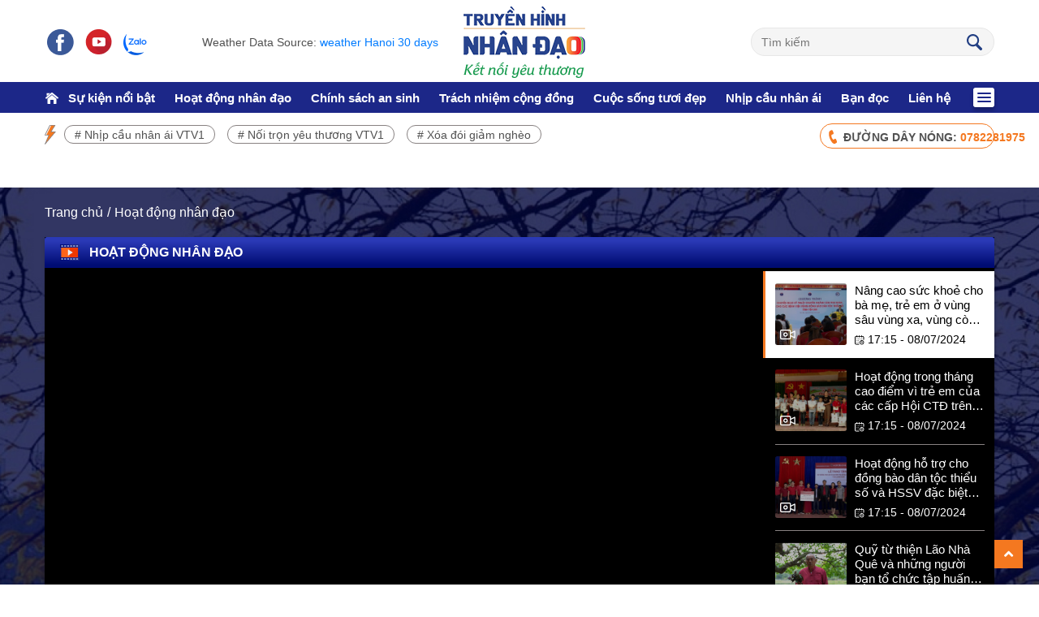

--- FILE ---
content_type: text/html; charset=utf-8
request_url: https://nhandaovtv.vn/hoat-dong-nhan-dao.htm
body_size: 90419
content:


<!DOCTYPE html>
<html class="html" xmlns="http://www.w3.org/1999/xhtml" debug="true" lang="vi">
<head>
    <!--Mã nhúng sau thẻ mở head-->
    <!-- Google tag (gtag.js) -->
<script async src="https://www.googletagmanager.com/gtag/js?id=G-QYJ7C1SL2J"></script>
<script>
  window.dataLayer = window.dataLayer || [];
  function gtag(){dataLayer.push(arguments);}
  gtag('js', new Date());

  gtag('config', 'G-QYJ7C1SL2J');
</script>
    <!--Mã nhúng sau thẻ mở head-->

    <meta charset="UTF-8" /><title>
	Hoạt động nhân đạo
</title>
        <meta name="MobileOptimized" content="device-width" /><meta content="100%" name="viewport" />
    
<link rel="canonical" href="https://nhandaovtv.vn/hoat-dong-nhan-dao.htm" />
<meta name="keywords" content="" />
<meta name="description" content="" />
<meta property="og:title" content="Hoạt động nhân đạo" />
<meta property="og:type" content="article" />
<meta property="og:url" content="http://nhandaovtv.vn/hoat-dong-nhan-dao.htm" />
<meta property="og:image" content="" />
<meta property="og:description" content="" /><link rel="alternate" href="domain" hreflang="vi-vn" />
<link rel="Shortcut icon" href="https://nhandaovtv.vn/pic/SystemWebsite/logo_fav.ico" type="image/x-icon"/>        

    
    

    <!--CSS-->   
    <link rel="stylesheet" href="/css/bootstrap4_3_1.min.css" /><link rel="stylesheet" href="/css/font-awesome/all.css" /><link rel="stylesheet" type="text/css" href="/css/owl.theme.default.min.css" /><link rel="stylesheet" type="text/css" href="/css/owl.carousel.min.css" /><link rel="stylesheet" href="https://cdn.jsdelivr.net/npm/swiper@9/swiper-bundle.min.css" /><link rel="stylesheet" href="https://cdnjs.cloudflare.com/ajax/libs/fancybox/3.3.5/jquery.fancybox.min.css" /><link rel="stylesheet" type="text/css" href="/css/style.css" /><link rel="stylesheet" type="text/css" href="/css/responsive.css" /><link href="/cssCode/code.min.css" rel="stylesheet" />
    <!--CSS-->

    <script type="text/javascript">
        var webUrl = "https://nhandaovtv.vn/";
        var weburl = webUrl;
    </script>        

    <!--JS-->
    <script src="/js/jquery.min.js"></script>
    <script src="/js/popper.min.js"></script>
    <script src="/js/bootstrap.min.js"></script>
    <script src="/js/owl.carousel.min.js"></script>
    <script src="https://cdn.jsdelivr.net/npm/swiper@9/swiper-bundle.min.js"></script>
    <script src="https://cdnjs.cloudflare.com/ajax/libs/fancybox/3.3.5/jquery.fancybox.min.js"></script>
    <script type="text/javascript" src="/js/main.js" defer></script>

    <script src="/jsCode/cookie.min.js"></script>
    <script src="/jsCode/loading.min.js"></script>
    <script src="/jsCode/common_code.min.js"></script>
    <script src="/jsCode/lazysizes.min.js"></script>
    <!--JS-->

    <!--Mã nhúng trước thẻ đóng head-->
    
    <!--Mã nhúng trước thẻ đóng head-->
</head>
<body>
    <!--Mã nhúng sau thẻ mở body-->
    
    
    <!--Mã nhúng sau thẻ mở body-->

    <form name="form1" method="post" action="./hoat-dong-nhan-dao.htm?title=hoat-dong-nhan-dao" id="form1">
<div>
<input type="hidden" name="__VIEWSTATE" id="__VIEWSTATE" value="/wEPDwUKLTk5MjE1OTUzNw9kFg5mD2QWEmYPFgIeBFRleHQFpwI8IS0tIEdvb2dsZSB0YWcgKGd0YWcuanMpIC0tPg0KPHNjcmlwdCBhc3luYyBzcmM9Imh0dHBzOi8vd3d3Lmdvb2dsZXRhZ21hbmFnZXIuY29tL2d0YWcvanM/[base64]/[base64]/[base64]/[base64]/[base64]/[base64]/[base64]/[base64]/[base64]/[base64]/[base64]/[base64]/[base64]/[base64]/[base64]/huqF0IMSR4buZbmcgdHJvbmcgdGjDoW5nIGNhbyDEkWnhu4NtIHbDrCB0cuG6uyBlbSBj4bunYSBjw6FjIGPhuqVwIEjhu5lpIENUxJAgdHLDqm4gY+G6oyBuxrDhu5tjIFZUVjEgTmfDoHkgMy42LjIwMjQnPgoJCQkJSG/[base64]/[base64]/[base64]/[base64]/[base64]/[base64]/[base64]/[base64]/dCBOaMOibiDDoWnigJ0gWHXDom4gQsOtbmggTmfhu40gbsSDbSAyMDI2Jz4KICAgICAgICAgICAgPGltZyBhbHQ9IlBow6F0IMSR4buZbmcg4bunbmcgaOG7mSBRdeG7uSBOaMOibiDEkeG6oW8gdsOgIHRyaeG7g24ga2hhaSBQaG9uZyB0csOgbyDigJxU4bq/[base64]/dCB0cm9uZyBwaG9uZyB0csOgbyBU4bq/[base64]/LCBuw6JuZyBjYW8gbsSDbmcgbOG7sWMgaG/[base64]/LCBuw6JuZyBjYW8gbsSDbmcgbOG7sWMgaG/[base64]/[base64]/[base64]/[base64]/[base64]/biBI4buZaSBDaOG7ryB0aOG6rXAgxJHhu48gdOG7iW5oIELhuq9jIE5pbmggbOG6p24gdGjhu6kgSSwgZ2lhaSDEkW/[base64]/[base64]/[base64]/[base64]/[base64]/[base64]/[base64]/[base64]/biBtw6F1IG5ow6JuIMSR4bqhbywgdHJhbyAibcOzbiBxdcOgIGPhu6dhIHPhu7Egc+G7kW5nIic+CgkJCcSQ4bqhaSBiaeG7h24gTeG7uSB04bqhaSBWaeG7h3QgTmFtIHRoYW0gZ2lhIGhp4bq/[base64]/[base64]/cCB0aMOqbSBz4bupYyBt4bqhbmggY2hvIG5nxrDhu51pIGLhu4duaCB1bmcgdGjGsCc+CgkJCUNoxrDGoW5nIHRyw6xuaCB0aGnhu4duIG5ndXnhu4duICdNYW5nIMOibSBuaOG6oWMgxJHhur9uIGLhu4duaCB2aeG7h24nIHRp4bq/[base64]/biBtw6F1IGPhu6l1IG5nxrDhu51pJz4KICAgICAgICA8aW1nIGFsdD0iVMO0biB2aW5oIGPDoWMgeSwgYsOhYyBz4bu5IGPDsyBuaGnhu4F1IGzhuqduIGhp4bq/[base64]/[base64]/DoG4gVGjhu4MgdGhhbyBOZ8aw4budaSBraHV54bq/[base64]/[base64]/[base64]/[base64]/[base64]/dCBOaMOibiDDoWkuIFRyb25nIMSRw7MgaMaw4bubbmcgdOG7m2kgY8OhYyDEkeG7kWkgdMaw4bujbmc6IG5nxrDhu51pIGtodXnhur90IHThuq10LCBuZ8aw4budaSBnacOgIG5lbyDEkcahbiwgdHLhursgZW0gbeG7kyBjw7RpLCBuZ8aw4budaSBjw7MgaG/[base64]/[base64]/[base64]/[base64]/[base64]/DoG4gY+G6o25oIGtow7Mga2jEg24nPgogICAgICAgICAgICA8aW1nIGFsdD0iUGjDuiBUaOG7jTogVOG7lW5nIGdpw6EgdHLhu4sgaG/[base64]/[base64]/[base64]/dCBjw7RuZyB0w6FjIEjhu5lpIG7Eg20gMjAyNSwgdHJp4buDbiBraGFpIG5oaeG7h20gduG7pSBuxINtIDIwMjYgbmjhuq9tIMSRw6FuaCBnacOhIHRvw6BuIGRp4buHbiBr4bq/[base64]/[base64]/biBtw6F1IHTDrG5oIG5ndXnhu4duIG7Eg20gMjAyNSBWVFYxIDIyLjEyLjIwMjUnPgoJCQkgICAgICAgICAgICBOaOG7r25nIGThuqV1IOG6pW4gY+G7p2EgY8O0bmcgdMOhYyB24bqtbiDEkeG7mW5nIGhp4bq/[base64]/LCBuw6JuZyBjYW8gbsSDbmcgbOG7sWMgaG/[base64]/[base64]/[base64]/[base64]/igJ0gY2hvIGdpYSDEkcOsbmggw7RuZyBUcuG6p24gUXVhbmcgSHV5IHThuqFpIHThu5UgZMOibiBwaOG7kSBT4buZcCwgcGjGsOG7nW5nIExpbmggU8ahbi4gSG/[base64]/[base64]/[base64]/huqFuIDIwMjUtMjAzMCc+CiAgICAgICAgICAgIDxpbWcgYWx0PSJI4buZaSBuZ2jhu4sgxJFp4buDbiBow6xuaCB0acOqbiB0aeG6v24gSOG7mWkgQ2jhu68gdGjhuq1wIMSR4buPIEdpYSBMYWkgbOG6p24gdGjhu6kgSSwgZ2lhaSDEkW/[base64]/[base64]/[base64]/biBtw6F1IHTDrG5oIG5ndXnhu4duIHbDoCB24bqtbiDEkeG7mW5nIGhp4bq/[base64]/[base64]/dCBiw6BpIHZp4bq/[base64]" />
</div>

<div>

	<input type="hidden" name="__VIEWSTATEGENERATOR" id="__VIEWSTATEGENERATOR" value="CA0B0334" />
</div>
        <div>
            


<div id="fb-root"></div>
<script async defer crossorigin="anonymous" src="https://connect.facebook.net/vi_VN/sdk.js#xfbml=1&version=v16.0" nonce="cgMh7VX6"></script>

<header id="header">
    <div class="header-top">
        <div class="container">
            <div class="header-top-flex">
                <div class="header-top-left">
                    
<div class='khoiChinhSua' data-uc='ADV' data-suc='item' data-type='igid' data-id='535'>
    <a class='header-logo' href='/' target='' title='Logo Header'>
        <img alt="Logo Header" class="lazyload" src='[data-uri]' data-src="http://nhandaovtv.vn/pic/banner/logov2_8926.png" />
    </a>
</div>

                    <div class="header-tweather" id="weatherWrap">
                        <div id="idc8e5f8399ac97" a='{"t":"b","v":"1.2","lang":"en","locs":[202],"ssot":"c","sics":"ds","cbkg":"#FFFFFF00","cfnt":"#000000","ceb":"#ffffff00","cef":"#000000","slfs":14,"slmw":150}'>
                            Weather Data Source: 
                            <a href="https://sharpweather.com/weather_hanoi/30_days/">weather Hanoi 30 days</a>
                        </div>
                        <script async src="https://static1.sharpweather.com/widgetjs/?id=idc8e5f8399ac97"></script>
                    </div>
                </div>
                <div class="header-top-right">
                    <div class="header-social">
                        
<ul class='khoiChinhSua' data-uc='ADV' data-suc='item' data-type='igid' data-id='536'>
    
<li>
    <a class='header-social-icon' href='https://www.facebook.com/nhandaovtv.vn/?ref=br_rs' target='' title=''>
        <span class='icon icon-fb'>
            <img alt="" class="lazyload" src='[data-uri]' data-src="http://nhandaovtv.vn/pic/banner/icon-3_4743_HasThumb_Thumb.png" />
        </span>
    </a>
</li>

<li>
    <a class='header-social-icon' href='https://www.youtube.com/channel/UCdHHmju7w_Xt-Td5QR5NeQw' target='' title=''>
        <span class='icon icon-fb'>
            <img alt="" class="lazyload" src='[data-uri]' data-src="http://nhandaovtv.vn/pic/banner/icon-4_5636_HasThumb_Thumb.png" />
        </span>
    </a>
</li>

<li>
    <a class='header-social-icon' href='https://zalo.me/1765109299729193408' target='' title=''>
        <span class='icon icon-fb'>
            <img alt="" class="lazyload" src='[data-uri]' data-src="http://nhandaovtv.vn/pic/banner/icon-5_4577_HasThumb_Thumb.png" />
        </span>
    </a>
</li>

</ul>

                        

<div class="select-lang khoiChinhSua" data-uc="Language" data-suc="national">
    <select class="vodiapicker">
        
<option data-link='https://nhandaovtv.vn/' value='https://nhandaovtv.vn/' data-thumbnail='https://nhandaovtv.vn/pic/Language/icon-6.png'>vn</option>

<option data-link='https://nhandaovtv.vn/en' value='https://nhandaovtv.vn/en' data-thumbnail='https://nhandaovtv.vn/pic/Language/icon-6.png'>en</option>

    </select>
    <div class="lang-select">
        <button class="btn-select" value=""></button>
        <div class="wrap-select">
            <ul id="list-select"></ul>
        </div>
    </div>
</div>
                    </div>
                    <div class="header-search">
                        <input class="btn header-search-btn" id="tbSearchOnHeader" onkeyup="CheckPostSearchOnHeader(event);" type="text" placeholder="Tìm kiếm">
                        <a href="javascript:void(0);" onclick="PostSearchOnHeader();" title="Tìm kiếm" id=""
                            class="header-search-submit" data-target="#headerSearch">
                            <svg width="19" height="20" viewBox="0 0 19 20" fill="none"
                                xmlns="http://www.w3.org/2000/svg">
                                <path
                                    d="M18.5058 17.0954L13.6734 12.2268C14.6527 10.9083 15.1835 9.30383 15.1835 7.6533C15.1835 3.43937 11.7789 0 7.58719 0C3.40462 0 0 3.43015 0 7.6533C0 11.8764 3.40462 15.3066 7.59634 15.3066C8.81358 15.3066 10.0125 15.0023 11.0925 14.4398L16.1262 19.5113C16.4465 19.834 16.8675 20.0092 17.316 20.0092C17.7645 20.0092 18.1855 19.834 18.5058 19.5113C18.8261 19.1886 19 18.7644 19 18.3126C19 17.8423 18.8261 17.4182 18.5058 17.0954ZM13.0419 7.6533C13.0419 10.6777 10.5983 13.1397 7.59634 13.1397C4.59441 13.1397 2.14162 10.6777 2.14162 7.6533C2.14162 4.62886 4.58526 2.15768 7.59634 2.15768C10.5983 2.15768 13.0419 4.61964 13.0419 7.6533Z"
                                    fill="#223F83">
                                </path>
                            </svg>
                        </a>
                    </div>
                </div>
            </div>
        </div>
    </div>
    <div class="header-middle">
        <div class="container">
            <div class="header-middle-flex">
                

<div class="header-nav khoiChinhSua" id="menuBox" data-uc="Menu" data-app="MNM">
    <ul>        
        <li class="list active">
            <a href="/" title="Trang chủ" class="nav-link">
                <svg width="16" height="14" viewBox="0 0 16 14" fill="none"
                    xmlns="http://www.w3.org/2000/svg">
                    <path
                        d="M15.6665 5.99115L8.69711 0.243664C8.303 -0.0812214 7.69824 -0.0812214 7.30413 0.243664L0.334705 5.99115C-0.0865859 6.3374 -0.113766 6.92947 0.26902 7.30992C0.472871 7.5087 0.755996 7.61343 1.03233 7.61343C1.28374 7.61343 1.53289 7.53221 1.72995 7.36763L7.99722 2.19511L14.269 7.36977C14.6903 7.71603 15.3449 7.69038 15.7277 7.30992C16.1127 6.92947 16.0856 6.3374 15.6665 5.99115ZM2.47967 7.60275V13.4507C2.4842 13.6708 2.64275 13.8119 2.77412 13.8782C2.91002 13.9487 3.05498 13.9786 3.21353 13.9786C6.72882 13.9786 9.26789 13.9786 12.7877 13.9786C12.9463 13.9786 13.0935 13.9466 13.2271 13.8782C13.3585 13.8119 13.5125 13.6708 13.5216 13.4507V7.60275L7.99722 3.05221L2.47967 7.60275ZM6.03346 9.08397H9.88397V14H6.03346V9.08397ZM1.43323 0.750229L5.67785 0.869924L1.7005 4.34748L1.43323 0.750229Z"
                        fill="white">
                    </path>
                </svg>
            </a>
        </li>
        
<li class='list'>
    <a class='nav-link list' href='https://nhandaovtv.vn/su-kien-noi-bat.htm'  title='Sự kiện nổi bật'>
        Sự kiện nổi bật
    </a>
    <div class='nav-sub list'>
<a class='nav-sub-link list' title='Chương trình phát sóng VTV1' href='https://nhandaovtv.vn/chuong-trinh-phat-song-vtv1.htm' >
    Chương trình phát sóng VTV1
</a>
</div>    
</li>

<li class='list'>
    <a class='nav-link list' href='https://nhandaovtv.vn/hoat-dong-nhan-dao.htm'  title='Hoạt động nhân đạo'>
        Hoạt động nhân đạo
    </a>
    <div class='nav-sub list'>
<a class='nav-sub-link list' title='Hoạt động Chữ Thập đỏ' href='https://nhandaovtv.vn/gia-tri-nhan-dao.htm' >
    Hoạt động Chữ Thập đỏ
</a>

<a class='nav-sub-link list' title='Hoạt động nhân đạo cả nước' href='https://nhandaovtv.vn/tieu-diem.htm' >
    Hoạt động nhân đạo cả nước
</a>
</div>    
</li>

<li class='list'>
    <a class='nav-link list' href='https://nhandaovtv.vn/chinh-sach-an-sinh.htm'  title='Chính sách an sinh'>
        Chính sách an sinh
    </a>
    <div class='nav-sub list'>
<a class='nav-sub-link list' title='Giảm nghèo bền vững' href='https://nhandaovtv.vn/giam-ngheo-ben-vung.htm' >
    Giảm nghèo bền vững
</a>

<a class='nav-sub-link list' title='Xây dựng Nông thôn mới' href='https://nhandaovtv.vn/nong-thon-moi.htm' >
    Xây dựng Nông thôn mới
</a>

<a class='nav-sub-link list' title='Bảo hiểm xã hội - Bảo hiểm y tế' href='https://nhandaovtv.vn/bao-hiem-xa-hoi-bao-hiem-y-te.htm' >
    Bảo hiểm xã hội - Bảo hiểm y tế
</a>

<a class='nav-sub-link list' title='Y tế và sức khỏe' href='https://nhandaovtv.vn/y-te-va-suc-khoe.htm' >
    Y tế và sức khỏe
</a>
</div>    
</li>

<li class='list'>
    <a class='nav-link list' href='https://nhandaovtv.vn/trach-nhiem-cong-dong.htm'  title='Trách nhiệm cộng đồng'>
        Trách nhiệm cộng đồng
    </a>
    <div class='nav-sub list'>
<a class='nav-sub-link list' title='Doanh nghiệp - Doanh nhân' href='https://nhandaovtv.vn/doanh-nghiep-doanh-nhan.htm' >
    Doanh nghiệp - Doanh nhân
</a>

<a class='nav-sub-link list' title='Mô hình tiêu biểu' href='https://nhandaovtv.vn/mo-hinh-tieu-bieu.htm' >
    Mô hình tiêu biểu
</a>
</div>    
</li>

<li class='list'>
    <a class='nav-link list' href='https://nhandaovtv.vn/cuoc-song-tuoi-dep.htm'  title='Cuộc sống tươi đẹp'>
        Cuộc sống tươi đẹp
    </a>
    <div class='nav-sub list'>
<a class='nav-sub-link list' title='Nối trọn yêu thương VTV1' href='https://nhandaovtv.vn/noi-tron-yeu-thuong-vtv1.htm' >
    Nối trọn yêu thương VTV1
</a>

<a class='nav-sub-link list' title=' Trái tim có nắng' href='https://nhandaovtv.vn/trai-tim-co-nang.htm' >
     Trái tim có nắng
</a>
</div>    
</li>

<li class='list'>
    <a class='nav-link list' href='https://nhandaovtv.vn/nhip-cau-nhan-ai.htm'  title='Nhịp cầu nhân ái'>
        Nhịp cầu nhân ái
    </a>
    <div class='nav-sub list'>
<a class='nav-sub-link list' title='Nhịp cầu Nhân ái VTV1' href='https://nhandaovtv.vn/nhip-cau-nhan-ai-vtv1.htm' >
    Nhịp cầu Nhân ái VTV1
</a>

<a class='nav-sub-link list' title=' Địa chỉ nhân ái' href='https://nhandaovtv.vn/dia-chi-nhan-ai.htm' >
     Địa chỉ nhân ái
</a>
</div>    
</li>

<li class='list'>
    <a class='nav-link list' href='https://nhandaovtv.vn/ban-doc.htm'  title='Bạn đọc'>
        Bạn đọc
    </a>
        
</li>

<li class='list'>
    <a class='nav-link list' href='https://nhandaovtv.vn/lien-he.htm'  title='Liên hệ'>
        Liên hệ
    </a>
        
</li>
                
    </ul>
</div>

<script type="text/javascript">
    var cRewrite = "tin-tuc";
    var cHrefInUrl = XuLyLink(document.URL);

    $("#menuBox .list").removeClass("active");
    $("#menuBox .list").each(function () {
        var href = $(this).attr("href");
        if (href) {
            href = XuLyLink(href);

            if (href === cHrefInUrl || href === cRewrite) {
                $(this).addClass("active");
                $(this).parents(".list").addClass("active");
            }
        }
    });

    function XuLyLink(href) {
        if (href.lastIndexOf("/") > -1)
            href = href.substring(href.lastIndexOf("/") + 1);

        if (href.lastIndexOf(".") > -1)
            href = href.substring(0, href.lastIndexOf("."));
        if (href === "/") href = "";

        return href;
    }
</script>  
                

<div class="header-megamenu">
    <a href="javascript:void(0);" title="" class="btn">
        <span></span>
        <span></span>
        <span></span>
    </a>
    <div class="header-mega">
        <div class="header-mega-content khoiChinhSua" data-uc="Menu" data-app="MNM">
            
<div class='header-mega-category list'>
    <a class='title list' href='https://nhandaovtv.vn/su-kien-noi-bat.htm'  title='Sự kiện nổi bật'>
        Sự kiện nổi bật
    </a>
    <div class='header-mega-list-sub list'>
<a class='sub-title list' title='Chương trình phát sóng VTV1' href='https://nhandaovtv.vn/chuong-trinh-phat-song-vtv1.htm' >
    Chương trình phát sóng VTV1
</a>
</div>
</div>

<div class='header-mega-category list'>
    <a class='title list' href='https://nhandaovtv.vn/hoat-dong-nhan-dao.htm'  title='Hoạt động nhân đạo'>
        Hoạt động nhân đạo
    </a>
    <div class='header-mega-list-sub list'>
<a class='sub-title list' title='Hoạt động Chữ Thập đỏ' href='https://nhandaovtv.vn/gia-tri-nhan-dao.htm' >
    Hoạt động Chữ Thập đỏ
</a>

<a class='sub-title list' title='Hoạt động nhân đạo cả nước' href='https://nhandaovtv.vn/tieu-diem.htm' >
    Hoạt động nhân đạo cả nước
</a>
</div>
</div>

<div class='header-mega-category list'>
    <a class='title list' href='https://nhandaovtv.vn/chinh-sach-an-sinh.htm'  title='Chính sách an sinh'>
        Chính sách an sinh
    </a>
    <div class='header-mega-list-sub list'>
<a class='sub-title list' title='Giảm nghèo bền vững' href='https://nhandaovtv.vn/giam-ngheo-ben-vung.htm' >
    Giảm nghèo bền vững
</a>

<a class='sub-title list' title='Xây dựng Nông thôn mới' href='https://nhandaovtv.vn/nong-thon-moi.htm' >
    Xây dựng Nông thôn mới
</a>

<a class='sub-title list' title='Bảo hiểm xã hội - Bảo hiểm y tế' href='https://nhandaovtv.vn/bao-hiem-xa-hoi-bao-hiem-y-te.htm' >
    Bảo hiểm xã hội - Bảo hiểm y tế
</a>

<a class='sub-title list' title='Y tế và sức khỏe' href='https://nhandaovtv.vn/y-te-va-suc-khoe.htm' >
    Y tế và sức khỏe
</a>
</div>
</div>

<div class='header-mega-category list'>
    <a class='title list' href='https://nhandaovtv.vn/trach-nhiem-cong-dong.htm'  title='Trách nhiệm cộng đồng'>
        Trách nhiệm cộng đồng
    </a>
    <div class='header-mega-list-sub list'>
<a class='sub-title list' title='Doanh nghiệp - Doanh nhân' href='https://nhandaovtv.vn/doanh-nghiep-doanh-nhan.htm' >
    Doanh nghiệp - Doanh nhân
</a>

<a class='sub-title list' title='Mô hình tiêu biểu' href='https://nhandaovtv.vn/mo-hinh-tieu-bieu.htm' >
    Mô hình tiêu biểu
</a>
</div>
</div>

<div class='header-mega-category list'>
    <a class='title list' href='https://nhandaovtv.vn/cuoc-song-tuoi-dep.htm'  title='Cuộc sống tươi đẹp'>
        Cuộc sống tươi đẹp
    </a>
    <div class='header-mega-list-sub list'>
<a class='sub-title list' title='Nối trọn yêu thương VTV1' href='https://nhandaovtv.vn/noi-tron-yeu-thuong-vtv1.htm' >
    Nối trọn yêu thương VTV1
</a>

<a class='sub-title list' title=' Trái tim có nắng' href='https://nhandaovtv.vn/trai-tim-co-nang.htm' >
     Trái tim có nắng
</a>
</div>
</div>

<div class='header-mega-category list'>
    <a class='title list' href='https://nhandaovtv.vn/nhip-cau-nhan-ai.htm'  title='Nhịp cầu nhân ái'>
        Nhịp cầu nhân ái
    </a>
    <div class='header-mega-list-sub list'>
<a class='sub-title list' title='Nhịp cầu Nhân ái VTV1' href='https://nhandaovtv.vn/nhip-cau-nhan-ai-vtv1.htm' >
    Nhịp cầu Nhân ái VTV1
</a>

<a class='sub-title list' title=' Địa chỉ nhân ái' href='https://nhandaovtv.vn/dia-chi-nhan-ai.htm' >
     Địa chỉ nhân ái
</a>
</div>
</div>

<div class='header-mega-category list'>
    <a class='title list' href='https://nhandaovtv.vn/ban-doc.htm'  title='Bạn đọc'>
        Bạn đọc
    </a>
    
</div>

<div class='header-mega-category list'>
    <a class='title list' href='https://nhandaovtv.vn/lien-he.htm'  title='Liên hệ'>
        Liên hệ
    </a>
    
</div>
            
        </div>
    </div>
</div>                
            </div>
        </div>
    </div>
</header>

<script type="text/javascript">
    function CheckPostSearchOnHeader(e) {
        if (e.keyCode === 13) {
            PostSearchOnHeader();
            e.preventDefault();
        }
    }

    function PostSearchOnHeader() {
        $("#tbSearchOnHeader").show().focus();
        if ($("#tbSearchOnHeader").val() != "")
            window.location = "/tim-kiem/" + $("#tbSearchOnHeader").val() + ".htm";
    }    
</script>



<div class="tag-hot">
    <div class="container">   
        
<div class='box-left-tag khoiChinhSua' data-uc='ADV' data-suc='item' data-type='igid' data-id='539'>
    <img src='/images/icon-14.png' alt=''>
    <div class='list-tag'>
        
<a href='https://nhandaovtv.vn/nhip-cau-nhan-ai-vtv1.htm' target='' title='# Nhịp cầu nhân ái VTV1'>
    # Nhịp cầu nhân ái VTV1
</a>

<a href='https://nhandaovtv.vn/noi-tron-yeu-thuong-vtv1.htm' target='' title='# Nối trọn yêu thương VTV1'>
    # Nối trọn yêu thương VTV1
</a>

<a href='https://nhandaovtv.vn/xoa-doi-giam-ngheo.htm' target='' title='# Xóa đói giảm nghèo'>
    # Xóa đói giảm nghèo
</a>

    </div>
</div>

        <a href="tel:0782281975" title="0782281975" class="layout-hotline">
            <span class="icon">
                <svg width="19" height="20" viewBox="0 0 19 20" fill="none" xmlns="http://www.w3.org/2000/svg">
                    <path d="M14.033 15.2483L13.0099 12.6322C12.6445 11.6979 11.4724 11.5767 10.8803 12.3905C10.4559 12.9486 9.69704 13.0621 9.18457 12.7103C8.06031 11.8895 7.04753 9.4368 7.28455 7.85193C7.33234 7.15246 7.9713 6.59531 8.61493 6.5979C9.53588 6.6249 10.2329 5.53159 9.86753 4.5973L8.84445 1.98127C8.5259 1.3037 7.77265 1.02084 7.14962 1.34485L5.45855 2.2243C3.74124 3.17361 3.66912 7.37109 5.38644 11.7623C7.10377 16.1535 9.85352 18.9396 11.6336 18.0139L13.3247 17.1344C13.974 16.7406 14.2888 15.9023 14.033 15.2483Z" fill="#F47820"></path>
                </svg>
            </span>
            <div class="text khoiChinhSua" data-uc="Systemwebsite" data-suc="information">
                ĐƯỜNG DÂY NÓNG:
                <span>0782281975</span>
            </div>
        </a>
    </div>
</div>

<div class='banner-ads-top'>
    <div class='container khoiChinhSua' data-uc='ADV' data-suc='item' data-type='igid' data-id='574'>
        <div class='slide-ads owl-carousel owl-theme'>
                    
        </div>
    </div>
</div>



<div class="masterPage">
    


<div class="home-focus-video focus-category-video-top">
    <div class="container">
        

<div class="breadcrumb">
    <ul>
        <li>
            <a href="/" title="Trang chủ">Trang chủ</a>
        </li>
        
<li>
    <a href='https://nhandaovtv.vn/hoat-dong-nhan-dao.htm' title='Hoạt động nhân đạo'>Hoạt động nhân đạo</a>
</li>

    </ul>
</div>
        
<div class='wrap-category-top khoiChinhSua' data-uc='N' data-suc='GroupItem' data-position='8'>
    <h1 class='home-sub-title'>
        <span class='icon'>
            <img src='/images/icon-7.png' alt=''>
        </span>
        <a href='javascript:void(0);' class='font-bold color-white'>
            Hoạt động nhân đạo
        </a>
    </h2>
    <div class='row home-focus-video-flex' id='box-show-post-active'>
        
<div class='col-lg-9'>
    
<div class='home-fv-main'>
    <div class='home-fv-focus' id='bigscene' data-id='168230508160720592'>
        <div class='home-fv-iframe'>
            <iframe id='video-main' width='100%' height='484' src='https://www.youtube.com/embed/HEVqbyIwAoo?autoplay=1' title='Nâng cao sức khoẻ cho bà mẹ, trẻ em ở vùng sâu vùng xa, vùng còn nhiều khó khăn VTV1 Ngày 8.7.2024' frameborder='0' allow='accelerometer; autoplay; clipboard-write; encrypted-media; gyroscope; picture-in-picture; web-share' allowfullscreen></iframe>
        </div>
        <div class='home-fv-content'>
            <div class='home-fv-info'>
                <a class='name' href='https://nhandaovtv.vn/.htm' title='Hoạt động nhân đạo'>Hoạt động nhân đạo</a>
                <div class='info'>
                    <div class='other'>BanBienTap</div>
                    <div class='time'>
                        <span class='icon'>
                            <img src='/images/icon-9_2.png' alt=''>
                        </span>
                        <span class='text'>17:15 - 08/07/2024</span>
                    </div>
                </div>
            </div>
            <a class='home-fv-title' href='https://nhandaovtv.vn/nang-cao-suc-khoe-cho-ba-me-tre-em-o-vung-sau-vung-xa-vung-con-nhieu-kho-khan-vtv1-ngay-8-7-2024.htm' title='Nâng cao sức khoẻ cho bà mẹ, trẻ em ở vùng sâu vùng xa, vùng còn nhiều khó khăn VTV1 Ngày 8.7.2024'>
		        Nâng cao sức khoẻ cho bà mẹ, trẻ em ở vùng sâu vùng xa, vùng còn nhiều khó khăn VTV1 Ngày 8.7.2024
		    </a>
            <div class='box-share'>
                <span class='numbview item-view' rel='168230508160720592'>
                    <svg width='21' height='11' viewBox='0 0 21 11' fill='none'
                        xmlns='http://www.w3.org/2000/svg'>
                        <path
                            d='M20.8499 5.69363C20.6704 5.8938 16.3542 10.6016 10.9481 10.6016C5.54202 10.6016 1.22585 5.8938 1.04637 5.69363C0.846197 5.4699 0.846197 5.13167 1.04637 4.90793C1.22585 4.70776 5.5421 0 10.9481 0C16.3541 0 20.6704 4.70776 20.8499 4.90793C21.05 5.13167 21.05 5.4699 20.8499 5.69363ZM10.9481 1.17795C8.67502 1.17795 6.82528 3.02769 6.82528 5.30078C6.82528 7.57387 8.67502 9.42361 10.9481 9.42361C13.2212 9.42361 15.0709 7.57387 15.0709 5.30078C15.0709 3.02769 13.2212 1.17795 10.9481 1.17795Z'
                            fill='white'></path>
                        <path
                            d='M11.537 6.47868C11.537 7.07119 11.8312 7.59243 12.2786 7.91303C11.8771 8.11858 11.4292 8.24561 10.9481 8.24561C9.32432 8.24561 8.00317 6.92445 8.00317 5.30073C8.00317 3.677 9.32432 2.35585 10.9481 2.35585C12.4018 2.35585 13.605 3.41734 13.8427 4.80434C12.6567 4.42249 11.537 5.3195 11.537 6.47868Z'
                            fill='white'></path>
                    </svg>
                    <span class='text'>0</span>
                </span>
                <a href='https://www.facebook.com/sharer/sharer.php?u=https://nhandaovtv.vn/nang-cao-suc-khoe-cho-ba-me-tre-em-o-vung-sau-vung-xa-vung-con-nhieu-kho-khan-vtv1-ngay-8-7-2024.htm' target='_blank' class='kbwcs-fb' rel='nofollow'>
                    <svg width='80' height='22' viewBox='0 0 80 22' fill='none'
                        xmlns='http://www.w3.org/2000/svg'>
                        <rect width='80' height='22' rx='3' fill='#3F8ADE'></rect>
                        <path
                            d='M30.8184 13.2354L32.2393 13.5942C31.9414 14.7612 31.4043 15.6523 30.6279 16.2676C29.8564 16.8779 28.9116 17.1831 27.7935 17.1831C26.6362 17.1831 25.6938 16.9487 24.9663 16.48C24.2437 16.0063 23.6919 15.3228 23.311 14.4292C22.9351 13.5356 22.7471 12.5762 22.7471 11.5508C22.7471 10.4326 22.9595 9.4585 23.3843 8.62842C23.814 7.79346 24.4219 7.16113 25.208 6.73145C25.999 6.29688 26.8682 6.07959 27.8154 6.07959C28.8896 6.07959 29.793 6.35303 30.5254 6.8999C31.2578 7.44678 31.7681 8.21582 32.0562 9.20703L30.6572 9.53662C30.4082 8.75537 30.0469 8.18652 29.5732 7.83008C29.0996 7.47363 28.5039 7.29541 27.7861 7.29541C26.9609 7.29541 26.27 7.49316 25.7134 7.88867C25.1616 8.28418 24.7734 8.81641 24.5488 9.48535C24.3242 10.1494 24.2119 10.8354 24.2119 11.5435C24.2119 12.4565 24.3438 13.2549 24.6074 13.9385C24.876 14.6172 25.291 15.125 25.8525 15.4619C26.4141 15.7988 27.022 15.9673 27.6763 15.9673C28.4722 15.9673 29.146 15.7378 29.6978 15.2788C30.2495 14.8198 30.623 14.1387 30.8184 13.2354ZM33.8286 17V6.2627H35.147V10.1152C35.7622 9.40234 36.5386 9.0459 37.4761 9.0459C38.0522 9.0459 38.5527 9.16064 38.9775 9.39014C39.4023 9.61475 39.7051 9.92725 39.8857 10.3276C40.0713 10.728 40.1641 11.3091 40.1641 12.0708V17H38.8457V12.0708C38.8457 11.4116 38.7017 10.9331 38.4136 10.6353C38.1304 10.3325 37.7275 10.1812 37.2051 10.1812C36.8145 10.1812 36.4458 10.2837 36.0991 10.4888C35.7573 10.689 35.5132 10.9624 35.3667 11.3091C35.2202 11.6558 35.147 12.1343 35.147 12.7446V17H33.8286ZM42.1855 7.77881V6.2627H43.5039V7.77881H42.1855ZM42.1855 17V9.22168H43.5039V17H42.1855ZM50.5938 16.0405C50.1055 16.4556 49.6343 16.7485 49.1802 16.9194C48.731 17.0903 48.2476 17.1758 47.73 17.1758C46.8755 17.1758 46.2188 16.9683 45.7598 16.5532C45.3008 16.1333 45.0713 15.5986 45.0713 14.9492C45.0713 14.5684 45.1567 14.2217 45.3276 13.9092C45.5034 13.5918 45.7305 13.3379 46.0088 13.1475C46.292 12.957 46.6094 12.813 46.9609 12.7153C47.2197 12.647 47.6104 12.5811 48.1328 12.5176C49.1973 12.3906 49.981 12.2393 50.4839 12.0635C50.4888 11.8828 50.4912 11.7681 50.4912 11.7192C50.4912 11.1821 50.3667 10.8037 50.1177 10.584C49.7808 10.2861 49.2803 10.1372 48.6162 10.1372C47.9961 10.1372 47.5371 10.2471 47.2393 10.4668C46.9463 10.6816 46.729 11.0649 46.5874 11.6167L45.2983 11.4409C45.4155 10.8892 45.6084 10.4448 45.877 10.1079C46.1455 9.76611 46.5337 9.50488 47.0415 9.32422C47.5493 9.13867 48.1377 9.0459 48.8066 9.0459C49.4707 9.0459 50.0103 9.12402 50.4253 9.28027C50.8403 9.43652 51.1455 9.63428 51.3408 9.87354C51.5361 10.1079 51.6729 10.4058 51.751 10.7671C51.7949 10.9917 51.8169 11.397 51.8169 11.9829V13.7407C51.8169 14.9663 51.8438 15.7427 51.8975 16.0698C51.9561 16.3921 52.0684 16.7021 52.2344 17H50.8574C50.7207 16.7266 50.6328 16.4067 50.5938 16.0405ZM50.4839 13.0962C50.0054 13.2915 49.2876 13.4575 48.3306 13.5942C47.7886 13.6724 47.4053 13.7603 47.1807 13.8579C46.9561 13.9556 46.7827 14.0996 46.6606 14.29C46.5386 14.4756 46.4775 14.6831 46.4775 14.9126C46.4775 15.2642 46.6094 15.5571 46.873 15.7915C47.1416 16.0259 47.5322 16.1431 48.0449 16.1431C48.5527 16.1431 49.0044 16.0332 49.3999 15.8135C49.7954 15.5889 50.0859 15.2837 50.2715 14.8979C50.4131 14.6001 50.4839 14.1606 50.4839 13.5796V13.0962ZM57.5151 14.6782L58.8188 14.4731C58.8921 14.9956 59.0947 15.396 59.4268 15.6743C59.7637 15.9526 60.2324 16.0918 60.833 16.0918C61.4385 16.0918 61.8877 15.9697 62.1807 15.7256C62.4736 15.4766 62.6201 15.186 62.6201 14.854C62.6201 14.5562 62.4907 14.3218 62.2319 14.1509C62.0513 14.0337 61.6021 13.8848 60.8843 13.7041C59.9175 13.46 59.2461 13.25 58.8701 13.0742C58.499 12.8936 58.2158 12.647 58.0205 12.3345C57.8301 12.0171 57.7349 11.668 57.7349 11.2871C57.7349 10.9404 57.813 10.6206 57.9692 10.3276C58.1304 10.0298 58.3477 9.7832 58.6211 9.58789C58.8262 9.43652 59.1045 9.30957 59.4561 9.20703C59.8125 9.09961 60.1934 9.0459 60.5986 9.0459C61.209 9.0459 61.7437 9.13379 62.2026 9.30957C62.6665 9.48535 63.0083 9.72461 63.228 10.0273C63.4478 10.3252 63.5991 10.7256 63.6821 11.2285L62.3931 11.4043C62.3345 11.0039 62.1636 10.6914 61.8804 10.4668C61.6021 10.2422 61.2065 10.1299 60.6938 10.1299C60.0884 10.1299 59.6562 10.23 59.3975 10.4302C59.1387 10.6304 59.0093 10.8647 59.0093 11.1333C59.0093 11.3042 59.063 11.458 59.1704 11.5947C59.2778 11.7363 59.4463 11.8535 59.6758 11.9463C59.8076 11.9951 60.1958 12.1074 60.8403 12.2832C61.7729 12.5322 62.4224 12.7373 62.7886 12.8984C63.1597 13.0547 63.4502 13.2842 63.6602 13.5869C63.8701 13.8896 63.9751 14.2656 63.9751 14.7148C63.9751 15.1543 63.8457 15.5693 63.5869 15.96C63.333 16.3457 62.9644 16.646 62.481 16.8608C61.9976 17.0708 61.4507 17.1758 60.8403 17.1758C59.8296 17.1758 59.0581 16.9658 58.5259 16.5459C57.9985 16.126 57.6616 15.5034 57.5151 14.6782ZM70.8672 14.4951L72.2295 14.6636C72.0146 15.4595 71.6167 16.0771 71.0356 16.5166C70.4546 16.9561 69.7124 17.1758 68.8091 17.1758C67.6714 17.1758 66.7681 16.8267 66.0991 16.1284C65.4351 15.4253 65.103 14.4414 65.103 13.1768C65.103 11.8682 65.4399 10.8525 66.1138 10.1299C66.7876 9.40723 67.6616 9.0459 68.7358 9.0459C69.7759 9.0459 70.6255 9.3999 71.2847 10.1079C71.9438 10.8159 72.2734 11.812 72.2734 13.0962C72.2734 13.1743 72.271 13.2915 72.2661 13.4478H66.4653C66.5142 14.3022 66.7559 14.9565 67.1904 15.4106C67.625 15.8647 68.167 16.0918 68.8164 16.0918C69.2998 16.0918 69.7124 15.9648 70.0542 15.7109C70.396 15.457 70.667 15.0518 70.8672 14.4951ZM66.5386 12.3638H70.8818C70.8232 11.7095 70.6572 11.2188 70.3838 10.8916C69.9639 10.3838 69.4194 10.1299 68.7505 10.1299C68.145 10.1299 67.6348 10.3325 67.2197 10.7378C66.8096 11.1431 66.5825 11.6851 66.5386 12.3638ZM68.3623 7.37598C68.6406 7.34668 68.8188 7.31982 68.897 7.29541C69.1558 7.20752 69.2876 7.0708 69.2925 6.88525C69.2974 6.77295 69.229 6.67773 69.0874 6.59961C68.8823 6.4873 68.5576 6.43115 68.1133 6.43115C67.9619 6.43115 67.7324 6.44092 67.4248 6.46045L67.3442 5.71338C67.5347 5.67432 67.8862 5.65723 68.3989 5.66211C68.9995 5.66699 69.4902 5.76465 69.8711 5.95508C70.291 6.16016 70.5059 6.4458 70.5156 6.81201C70.5352 7.41748 70.0908 7.77637 69.1826 7.88867V8.25488H68.3623V7.37598Z'
                            fill='white'></path>
                        <path
                            d='M14.64 11.1386H11.76V8.92317C11.76 8.31173 12.2761 8.36933 12.912 8.36933H14.064V5.6001H11.76C9.85114 5.6001 8.304 7.08773 8.304 8.92317V11.1386H6V13.9078H8.304V20.0001H11.76V13.9078H13.488L14.64 11.1386Z'
                            fill='white'></path>
                    </svg>
                </a>
            </div>
            <div class='fb-comments' data-href='https://nhandaovtv.vn/nang-cao-suc-khoe-cho-ba-me-tre-em-o-vung-sau-vung-xa-vung-con-nhieu-kho-khan-vtv1-ngay-8-7-2024.htm' data-width='100%' data-numposts='5'></div>
        </div>
    </div>
</div>
            
</div>
<div class='col-lg-3'>
    <div class='home-fv-sub sub-active-list-post'>
        <div class='home-fv-list'>
            <div class='home-fv-scroll'>
                
<div class='home-fv-item active'>
    <div class='home-fv-item-layout'>
        <a class='image' href='javascript:void(0);' title='Nâng cao sức khoẻ cho bà mẹ, trẻ em ở vùng sâu vùng xa, vùng còn nhiều khó khăn VTV1 Ngày 8.7.2024'>
            <img alt="Nâng cao sức khoẻ cho bà mẹ, trẻ em ở vùng sâu vùng xa, vùng còn nhiều khó khăn VTV1 Ngày 8.7.2024" class="lazyload" src='[data-uri]' data-src="http://nhandaovtv.vn/pic/News/2_2182_HasThumb_Thumb.jpg" />
            <span class='icon '>
                <img src='/images/icon-8.png' alt=''>
            </span>
        </a>
        <div class='content'>
            <a class='title' href='https://nhandaovtv.vn/nang-cao-suc-khoe-cho-ba-me-tre-em-o-vung-sau-vung-xa-vung-con-nhieu-kho-khan-vtv1-ngay-8-7-2024.htm' title='Nâng cao sức khoẻ cho bà mẹ, trẻ em ở vùng sâu vùng xa, vùng còn nhiều khó khăn VTV1 Ngày 8.7.2024'>
				Nâng cao sức khoẻ cho bà mẹ, trẻ em ở vùng sâu vùng xa, vùng còn nhiều khó khăn VTV1 Ngày 8.7.2024
			</a>
            <div class='time'>
                <span class='icon'>
                    <svg width='12' height='12' viewBox='0 0 12 12' fill='none'
                        xmlns='http://www.w3.org/2000/svg'>
                        <path
                            d='M8.62821 5.14069C8.87511 5.14069 9.07527 4.94054 9.07527 4.69364C9.07527 4.44674 8.87511 4.24658 8.62821 4.24658C8.38131 4.24658 8.18115 4.44674 8.18115 4.69364C8.18115 4.94054 8.38131 5.14069 8.62821 5.14069Z'
                            fill='#515151'></path>
                        <path
                            d='M9.65642 0.894113H9.07525V0.447057C9.07525 0.200147 8.8751 0 8.62819 0C8.38128 0 8.18113 0.200147 8.18113 0.447057V0.894113H6.14703V0.447057C6.14703 0.200147 5.94688 0 5.69997 0C5.45306 0 5.25291 0.200147 5.25291 0.447057V0.894113H3.24116V0.447057C3.24116 0.200147 3.04101 0 2.7941 0C2.54719 0 2.34705 0.200147 2.34705 0.447057V0.894113H1.78823C0.802198 0.894113 0 1.69631 0 2.68234V9.65642C0 10.6424 0.802198 11.4446 1.78823 11.4446H5.20821C5.45512 11.4446 5.65526 11.2445 5.65526 10.9976C5.65526 10.7507 5.45512 10.5505 5.20821 10.5505H1.78823C1.29521 10.5505 0.894113 10.1494 0.894113 9.65642V2.68234C0.894113 2.18933 1.29521 1.78823 1.78823 1.78823H2.34705V2.23528C2.34705 2.48219 2.54719 2.68234 2.7941 2.68234C3.04101 2.68234 3.24116 2.48219 3.24116 2.23528V1.78823H5.25291V2.23528C5.25291 2.48219 5.45306 2.68234 5.69997 2.68234C5.94688 2.68234 6.14703 2.48219 6.14703 2.23528V1.78823H8.18113V2.23528C8.18113 2.48219 8.38128 2.68234 8.62819 2.68234C8.8751 2.68234 9.07525 2.48219 9.07525 2.23528V1.78823H9.65642C10.1494 1.78823 10.5505 2.18933 10.5505 2.68234V5.23056C10.5505 5.47747 10.7507 5.67762 10.9976 5.67762C11.2445 5.67762 11.4446 5.47747 11.4446 5.23056V2.68234C11.4446 1.69631 10.6424 0.894113 9.65642 0.894113Z'
                            fill='#515151'></path>
                        <path
                            d='M8.73997 6.03491C7.24859 6.03491 6.03528 7.24822 6.03528 8.7396C6.03528 10.231 7.24859 11.4443 8.73997 11.4443C10.2314 11.4443 11.4447 10.231 11.4447 8.7396C11.4447 7.24822 10.2314 6.03491 8.73997 6.03491ZM8.73997 10.5502C7.74163 10.5502 6.92939 9.73797 6.92939 8.7396C6.92939 7.74124 7.74163 6.92903 8.73997 6.92903C9.73831 6.92903 10.5505 7.74124 10.5505 8.7396C10.5505 9.73797 9.73831 10.5502 8.73997 10.5502Z'
                            fill='#515151'></path>
                        <path
                            d='M9.38826 8.29293H9.18708V7.82352C9.18708 7.57661 8.98693 7.37646 8.74003 7.37646C8.49312 7.37646 8.29297 7.57661 8.29297 7.82352V8.73999C8.29297 8.9869 8.49312 9.18704 8.74003 9.18704H9.38826C9.63517 9.18704 9.83531 8.9869 9.83531 8.73999C9.83531 8.49308 9.63517 8.29293 9.38826 8.29293Z'
                            fill='#515151'></path>
                        <path
                            d='M6.68351 5.14069C6.93041 5.14069 7.13056 4.94054 7.13056 4.69364C7.13056 4.44674 6.93041 4.24658 6.68351 4.24658C6.4366 4.24658 6.23645 4.44674 6.23645 4.69364C6.23645 4.94054 6.4366 5.14069 6.68351 5.14069Z'
                            fill='#515151'></path>
                        <path
                            d='M4.7388 7.08552C4.98571 7.08552 5.18586 6.88537 5.18586 6.63846C5.18586 6.39156 4.98571 6.19141 4.7388 6.19141C4.4919 6.19141 4.29175 6.39156 4.29175 6.63846C4.29175 6.88537 4.4919 7.08552 4.7388 7.08552Z'
                            fill='#515151'></path>
                        <path
                            d='M2.7941 5.14069C3.041 5.14069 3.24116 4.94054 3.24116 4.69364C3.24116 4.44674 3.041 4.24658 2.7941 4.24658C2.5472 4.24658 2.34705 4.44674 2.34705 4.69364C2.34705 4.94054 2.5472 5.14069 2.7941 5.14069Z'
                            fill='#515151'></path>
                        <path
                            d='M2.7941 7.08552C3.041 7.08552 3.24116 6.88537 3.24116 6.63846C3.24116 6.39156 3.041 6.19141 2.7941 6.19141C2.5472 6.19141 2.34705 6.39156 2.34705 6.63846C2.34705 6.88537 2.5472 7.08552 2.7941 7.08552Z'
                            fill='#515151'></path>
                        <path
                            d='M2.7941 9.03034C3.041 9.03034 3.24116 8.83019 3.24116 8.58329C3.24116 8.33638 3.041 8.13623 2.7941 8.13623C2.5472 8.13623 2.34705 8.33638 2.34705 8.58329C2.34705 8.83019 2.5472 9.03034 2.7941 9.03034Z'
                            fill='#515151'></path>
                        <path
                            d='M4.7388 9.03034C4.98571 9.03034 5.18586 8.83019 5.18586 8.58329C5.18586 8.33638 4.98571 8.13623 4.7388 8.13623C4.4919 8.13623 4.29175 8.33638 4.29175 8.58329C4.29175 8.83019 4.4919 9.03034 4.7388 9.03034Z'
                            fill='#515151'></path>
                        <path
                            d='M4.7388 5.14069C4.98571 5.14069 5.18586 4.94054 5.18586 4.69364C5.18586 4.44674 4.98571 4.24658 4.7388 4.24658C4.4919 4.24658 4.29175 4.44674 4.29175 4.69364C4.29175 4.94054 4.4919 5.14069 4.7388 5.14069Z'
                            fill='#515151'></path>
                    </svg>
                </span>
                17:15 - 08/07/2024
            </div>
        </div>
    </div>
</div>
    
                
<div class='home-fv-item'>
    <div class='home-fv-item-layout'>
        <a class='image' href='javascript:void(0);' title='Hoạt động trong tháng cao điểm vì trẻ em của các cấp Hội CTĐ trên cả nước VTV1 Ngày 3.6.2024'>
            <img alt="Hoạt động trong tháng cao điểm vì trẻ em của các cấp Hội CTĐ trên cả nước VTV1 Ngày 3.6.2024" class="lazyload" src='[data-uri]' data-src="http://nhandaovtv.vn/pic/News/1_9891_HasThumb_Thumb.jpg" />
            <span class='icon '>
                <img src='/images/icon-8.png' alt=''>
            </span>
        </a>
        <div class='content'>
            <a class='title' href='https://nhandaovtv.vn/hoat-dong-trong-thang-cao-diem-vi-tre-em-cua-cac-cap-hoi-ctd-tren-ca-nuoc-vtv1-ngay-3-6-2024.htm' title='Hoạt động trong tháng cao điểm vì trẻ em của các cấp Hội CTĐ trên cả nước VTV1 Ngày 3.6.2024'>
				Hoạt động trong tháng cao điểm vì trẻ em của các cấp Hội CTĐ trên cả nước VTV1 Ngày 3.6.2024
			</a>
            <div class='time'>
                <span class='icon'>
                    <svg width='12' height='12' viewBox='0 0 12 12' fill='none'
                        xmlns='http://www.w3.org/2000/svg'>
                        <path
                            d='M8.62821 5.14069C8.87511 5.14069 9.07527 4.94054 9.07527 4.69364C9.07527 4.44674 8.87511 4.24658 8.62821 4.24658C8.38131 4.24658 8.18115 4.44674 8.18115 4.69364C8.18115 4.94054 8.38131 5.14069 8.62821 5.14069Z'
                            fill='#515151'></path>
                        <path
                            d='M9.65642 0.894113H9.07525V0.447057C9.07525 0.200147 8.8751 0 8.62819 0C8.38128 0 8.18113 0.200147 8.18113 0.447057V0.894113H6.14703V0.447057C6.14703 0.200147 5.94688 0 5.69997 0C5.45306 0 5.25291 0.200147 5.25291 0.447057V0.894113H3.24116V0.447057C3.24116 0.200147 3.04101 0 2.7941 0C2.54719 0 2.34705 0.200147 2.34705 0.447057V0.894113H1.78823C0.802198 0.894113 0 1.69631 0 2.68234V9.65642C0 10.6424 0.802198 11.4446 1.78823 11.4446H5.20821C5.45512 11.4446 5.65526 11.2445 5.65526 10.9976C5.65526 10.7507 5.45512 10.5505 5.20821 10.5505H1.78823C1.29521 10.5505 0.894113 10.1494 0.894113 9.65642V2.68234C0.894113 2.18933 1.29521 1.78823 1.78823 1.78823H2.34705V2.23528C2.34705 2.48219 2.54719 2.68234 2.7941 2.68234C3.04101 2.68234 3.24116 2.48219 3.24116 2.23528V1.78823H5.25291V2.23528C5.25291 2.48219 5.45306 2.68234 5.69997 2.68234C5.94688 2.68234 6.14703 2.48219 6.14703 2.23528V1.78823H8.18113V2.23528C8.18113 2.48219 8.38128 2.68234 8.62819 2.68234C8.8751 2.68234 9.07525 2.48219 9.07525 2.23528V1.78823H9.65642C10.1494 1.78823 10.5505 2.18933 10.5505 2.68234V5.23056C10.5505 5.47747 10.7507 5.67762 10.9976 5.67762C11.2445 5.67762 11.4446 5.47747 11.4446 5.23056V2.68234C11.4446 1.69631 10.6424 0.894113 9.65642 0.894113Z'
                            fill='#515151'></path>
                        <path
                            d='M8.73997 6.03491C7.24859 6.03491 6.03528 7.24822 6.03528 8.7396C6.03528 10.231 7.24859 11.4443 8.73997 11.4443C10.2314 11.4443 11.4447 10.231 11.4447 8.7396C11.4447 7.24822 10.2314 6.03491 8.73997 6.03491ZM8.73997 10.5502C7.74163 10.5502 6.92939 9.73797 6.92939 8.7396C6.92939 7.74124 7.74163 6.92903 8.73997 6.92903C9.73831 6.92903 10.5505 7.74124 10.5505 8.7396C10.5505 9.73797 9.73831 10.5502 8.73997 10.5502Z'
                            fill='#515151'></path>
                        <path
                            d='M9.38826 8.29293H9.18708V7.82352C9.18708 7.57661 8.98693 7.37646 8.74003 7.37646C8.49312 7.37646 8.29297 7.57661 8.29297 7.82352V8.73999C8.29297 8.9869 8.49312 9.18704 8.74003 9.18704H9.38826C9.63517 9.18704 9.83531 8.9869 9.83531 8.73999C9.83531 8.49308 9.63517 8.29293 9.38826 8.29293Z'
                            fill='#515151'></path>
                        <path
                            d='M6.68351 5.14069C6.93041 5.14069 7.13056 4.94054 7.13056 4.69364C7.13056 4.44674 6.93041 4.24658 6.68351 4.24658C6.4366 4.24658 6.23645 4.44674 6.23645 4.69364C6.23645 4.94054 6.4366 5.14069 6.68351 5.14069Z'
                            fill='#515151'></path>
                        <path
                            d='M4.7388 7.08552C4.98571 7.08552 5.18586 6.88537 5.18586 6.63846C5.18586 6.39156 4.98571 6.19141 4.7388 6.19141C4.4919 6.19141 4.29175 6.39156 4.29175 6.63846C4.29175 6.88537 4.4919 7.08552 4.7388 7.08552Z'
                            fill='#515151'></path>
                        <path
                            d='M2.7941 5.14069C3.041 5.14069 3.24116 4.94054 3.24116 4.69364C3.24116 4.44674 3.041 4.24658 2.7941 4.24658C2.5472 4.24658 2.34705 4.44674 2.34705 4.69364C2.34705 4.94054 2.5472 5.14069 2.7941 5.14069Z'
                            fill='#515151'></path>
                        <path
                            d='M2.7941 7.08552C3.041 7.08552 3.24116 6.88537 3.24116 6.63846C3.24116 6.39156 3.041 6.19141 2.7941 6.19141C2.5472 6.19141 2.34705 6.39156 2.34705 6.63846C2.34705 6.88537 2.5472 7.08552 2.7941 7.08552Z'
                            fill='#515151'></path>
                        <path
                            d='M2.7941 9.03034C3.041 9.03034 3.24116 8.83019 3.24116 8.58329C3.24116 8.33638 3.041 8.13623 2.7941 8.13623C2.5472 8.13623 2.34705 8.33638 2.34705 8.58329C2.34705 8.83019 2.5472 9.03034 2.7941 9.03034Z'
                            fill='#515151'></path>
                        <path
                            d='M4.7388 9.03034C4.98571 9.03034 5.18586 8.83019 5.18586 8.58329C5.18586 8.33638 4.98571 8.13623 4.7388 8.13623C4.4919 8.13623 4.29175 8.33638 4.29175 8.58329C4.29175 8.83019 4.4919 9.03034 4.7388 9.03034Z'
                            fill='#515151'></path>
                        <path
                            d='M4.7388 5.14069C4.98571 5.14069 5.18586 4.94054 5.18586 4.69364C5.18586 4.44674 4.98571 4.24658 4.7388 4.24658C4.4919 4.24658 4.29175 4.44674 4.29175 4.69364C4.29175 4.94054 4.4919 5.14069 4.7388 5.14069Z'
                            fill='#515151'></path>
                    </svg>
                </span>
                17:15 - 08/07/2024
            </div>
        </div>
    </div>
</div>

<div class='home-fv-item'>
    <div class='home-fv-item-layout'>
        <a class='image' href='javascript:void(0);' title='Hoạt động hỗ trợ cho đồng bào dân tộc thiểu số và HSSV đặc biệt khó khăn VTV1 Ngày 18.12.2023'>
            <img alt="Hoạt động hỗ trợ cho đồng bào dân tộc thiểu số và HSSV đặc biệt khó khăn VTV1 Ngày 18.12.2023" class="lazyload" src='[data-uri]' data-src="http://nhandaovtv.vn/pic/News/1_9976_HasThumb_Thumb.jpg" />
            <span class='icon '>
                <img src='/images/icon-8.png' alt=''>
            </span>
        </a>
        <div class='content'>
            <a class='title' href='https://nhandaovtv.vn/hoat-dong-ho-tro-cho-dong-bao-dan-toc-thieu-so-va-hssv-dac-biet-kho-khan-vtv1-ngay-18-12-2023.htm' title='Hoạt động hỗ trợ cho đồng bào dân tộc thiểu số và HSSV đặc biệt khó khăn VTV1 Ngày 18.12.2023'>
				Hoạt động hỗ trợ cho đồng bào dân tộc thiểu số và HSSV đặc biệt khó khăn VTV1 Ngày 18.12.2023
			</a>
            <div class='time'>
                <span class='icon'>
                    <svg width='12' height='12' viewBox='0 0 12 12' fill='none'
                        xmlns='http://www.w3.org/2000/svg'>
                        <path
                            d='M8.62821 5.14069C8.87511 5.14069 9.07527 4.94054 9.07527 4.69364C9.07527 4.44674 8.87511 4.24658 8.62821 4.24658C8.38131 4.24658 8.18115 4.44674 8.18115 4.69364C8.18115 4.94054 8.38131 5.14069 8.62821 5.14069Z'
                            fill='#515151'></path>
                        <path
                            d='M9.65642 0.894113H9.07525V0.447057C9.07525 0.200147 8.8751 0 8.62819 0C8.38128 0 8.18113 0.200147 8.18113 0.447057V0.894113H6.14703V0.447057C6.14703 0.200147 5.94688 0 5.69997 0C5.45306 0 5.25291 0.200147 5.25291 0.447057V0.894113H3.24116V0.447057C3.24116 0.200147 3.04101 0 2.7941 0C2.54719 0 2.34705 0.200147 2.34705 0.447057V0.894113H1.78823C0.802198 0.894113 0 1.69631 0 2.68234V9.65642C0 10.6424 0.802198 11.4446 1.78823 11.4446H5.20821C5.45512 11.4446 5.65526 11.2445 5.65526 10.9976C5.65526 10.7507 5.45512 10.5505 5.20821 10.5505H1.78823C1.29521 10.5505 0.894113 10.1494 0.894113 9.65642V2.68234C0.894113 2.18933 1.29521 1.78823 1.78823 1.78823H2.34705V2.23528C2.34705 2.48219 2.54719 2.68234 2.7941 2.68234C3.04101 2.68234 3.24116 2.48219 3.24116 2.23528V1.78823H5.25291V2.23528C5.25291 2.48219 5.45306 2.68234 5.69997 2.68234C5.94688 2.68234 6.14703 2.48219 6.14703 2.23528V1.78823H8.18113V2.23528C8.18113 2.48219 8.38128 2.68234 8.62819 2.68234C8.8751 2.68234 9.07525 2.48219 9.07525 2.23528V1.78823H9.65642C10.1494 1.78823 10.5505 2.18933 10.5505 2.68234V5.23056C10.5505 5.47747 10.7507 5.67762 10.9976 5.67762C11.2445 5.67762 11.4446 5.47747 11.4446 5.23056V2.68234C11.4446 1.69631 10.6424 0.894113 9.65642 0.894113Z'
                            fill='#515151'></path>
                        <path
                            d='M8.73997 6.03491C7.24859 6.03491 6.03528 7.24822 6.03528 8.7396C6.03528 10.231 7.24859 11.4443 8.73997 11.4443C10.2314 11.4443 11.4447 10.231 11.4447 8.7396C11.4447 7.24822 10.2314 6.03491 8.73997 6.03491ZM8.73997 10.5502C7.74163 10.5502 6.92939 9.73797 6.92939 8.7396C6.92939 7.74124 7.74163 6.92903 8.73997 6.92903C9.73831 6.92903 10.5505 7.74124 10.5505 8.7396C10.5505 9.73797 9.73831 10.5502 8.73997 10.5502Z'
                            fill='#515151'></path>
                        <path
                            d='M9.38826 8.29293H9.18708V7.82352C9.18708 7.57661 8.98693 7.37646 8.74003 7.37646C8.49312 7.37646 8.29297 7.57661 8.29297 7.82352V8.73999C8.29297 8.9869 8.49312 9.18704 8.74003 9.18704H9.38826C9.63517 9.18704 9.83531 8.9869 9.83531 8.73999C9.83531 8.49308 9.63517 8.29293 9.38826 8.29293Z'
                            fill='#515151'></path>
                        <path
                            d='M6.68351 5.14069C6.93041 5.14069 7.13056 4.94054 7.13056 4.69364C7.13056 4.44674 6.93041 4.24658 6.68351 4.24658C6.4366 4.24658 6.23645 4.44674 6.23645 4.69364C6.23645 4.94054 6.4366 5.14069 6.68351 5.14069Z'
                            fill='#515151'></path>
                        <path
                            d='M4.7388 7.08552C4.98571 7.08552 5.18586 6.88537 5.18586 6.63846C5.18586 6.39156 4.98571 6.19141 4.7388 6.19141C4.4919 6.19141 4.29175 6.39156 4.29175 6.63846C4.29175 6.88537 4.4919 7.08552 4.7388 7.08552Z'
                            fill='#515151'></path>
                        <path
                            d='M2.7941 5.14069C3.041 5.14069 3.24116 4.94054 3.24116 4.69364C3.24116 4.44674 3.041 4.24658 2.7941 4.24658C2.5472 4.24658 2.34705 4.44674 2.34705 4.69364C2.34705 4.94054 2.5472 5.14069 2.7941 5.14069Z'
                            fill='#515151'></path>
                        <path
                            d='M2.7941 7.08552C3.041 7.08552 3.24116 6.88537 3.24116 6.63846C3.24116 6.39156 3.041 6.19141 2.7941 6.19141C2.5472 6.19141 2.34705 6.39156 2.34705 6.63846C2.34705 6.88537 2.5472 7.08552 2.7941 7.08552Z'
                            fill='#515151'></path>
                        <path
                            d='M2.7941 9.03034C3.041 9.03034 3.24116 8.83019 3.24116 8.58329C3.24116 8.33638 3.041 8.13623 2.7941 8.13623C2.5472 8.13623 2.34705 8.33638 2.34705 8.58329C2.34705 8.83019 2.5472 9.03034 2.7941 9.03034Z'
                            fill='#515151'></path>
                        <path
                            d='M4.7388 9.03034C4.98571 9.03034 5.18586 8.83019 5.18586 8.58329C5.18586 8.33638 4.98571 8.13623 4.7388 8.13623C4.4919 8.13623 4.29175 8.33638 4.29175 8.58329C4.29175 8.83019 4.4919 9.03034 4.7388 9.03034Z'
                            fill='#515151'></path>
                        <path
                            d='M4.7388 5.14069C4.98571 5.14069 5.18586 4.94054 5.18586 4.69364C5.18586 4.44674 4.98571 4.24658 4.7388 4.24658C4.4919 4.24658 4.29175 4.44674 4.29175 4.69364C4.29175 4.94054 4.4919 5.14069 4.7388 5.14069Z'
                            fill='#515151'></path>
                    </svg>
                </span>
                17:15 - 08/07/2024
            </div>
        </div>
    </div>
</div>

<div class='home-fv-item'>
    <div class='home-fv-item-layout'>
        <a class='image' href='javascript:void(0);' title='Quỹ từ thiện Lão Nhà Quê và những người bạn tổ chức tập huấn và khám chữa bệnh miễn phí, tặng  thuốc và quà từ thiện cho các học viên và bà con nhân dân tại địa bàn huyện Na Hang, tỉnh Tuyên Quang'>
            <img alt="Quỹ từ thiện Lão Nhà Quê và những người bạn tổ chức tập huấn và khám chữa bệnh miễn phí, tặng  thuốc và quà từ thiện cho các học viên và bà con nhân dân tại địa bàn huyện Na Hang, tỉnh Tuyên Quang" class="lazyload" src='[data-uri]' data-src="http://nhandaovtv.vn/pic/News/111111_7443_HasThumb_Thumb.PNG" />
            <span class='icon '>
                <img src='/images/icon-8.png' alt=''>
            </span>
        </a>
        <div class='content'>
            <a class='title' href='https://nhandaovtv.vn/quy-tu-thien-lao-nha-que-va-nhung-nguoi-ban-to-chuc-tap-huan-va-kham-chua-benh-mien-phi-tang-thuoc-va-qua-tu-thien-cho-cac-hoc-vien-va-ba-con-nhan-dan-tai-dia-ban-huyen-na-hang-tinh-tuyen-quang.htm' title='Quỹ từ thiện Lão Nhà Quê và những người bạn tổ chức tập huấn và khám chữa bệnh miễn phí, tặng  thuốc và quà từ thiện cho các học viên và bà con nhân dân tại địa bàn huyện Na Hang, tỉnh Tuyên Quang'>
				Quỹ từ thiện Lão Nhà Quê và những người bạn tổ chức tập huấn và khám chữa bệnh miễn phí, tặng  thuốc và quà từ thiện cho các học viên và bà con nhân dân tại địa bàn huyện Na Hang, tỉnh Tuyên Quang
			</a>
            <div class='time'>
                <span class='icon'>
                    <svg width='12' height='12' viewBox='0 0 12 12' fill='none'
                        xmlns='http://www.w3.org/2000/svg'>
                        <path
                            d='M8.62821 5.14069C8.87511 5.14069 9.07527 4.94054 9.07527 4.69364C9.07527 4.44674 8.87511 4.24658 8.62821 4.24658C8.38131 4.24658 8.18115 4.44674 8.18115 4.69364C8.18115 4.94054 8.38131 5.14069 8.62821 5.14069Z'
                            fill='#515151'></path>
                        <path
                            d='M9.65642 0.894113H9.07525V0.447057C9.07525 0.200147 8.8751 0 8.62819 0C8.38128 0 8.18113 0.200147 8.18113 0.447057V0.894113H6.14703V0.447057C6.14703 0.200147 5.94688 0 5.69997 0C5.45306 0 5.25291 0.200147 5.25291 0.447057V0.894113H3.24116V0.447057C3.24116 0.200147 3.04101 0 2.7941 0C2.54719 0 2.34705 0.200147 2.34705 0.447057V0.894113H1.78823C0.802198 0.894113 0 1.69631 0 2.68234V9.65642C0 10.6424 0.802198 11.4446 1.78823 11.4446H5.20821C5.45512 11.4446 5.65526 11.2445 5.65526 10.9976C5.65526 10.7507 5.45512 10.5505 5.20821 10.5505H1.78823C1.29521 10.5505 0.894113 10.1494 0.894113 9.65642V2.68234C0.894113 2.18933 1.29521 1.78823 1.78823 1.78823H2.34705V2.23528C2.34705 2.48219 2.54719 2.68234 2.7941 2.68234C3.04101 2.68234 3.24116 2.48219 3.24116 2.23528V1.78823H5.25291V2.23528C5.25291 2.48219 5.45306 2.68234 5.69997 2.68234C5.94688 2.68234 6.14703 2.48219 6.14703 2.23528V1.78823H8.18113V2.23528C8.18113 2.48219 8.38128 2.68234 8.62819 2.68234C8.8751 2.68234 9.07525 2.48219 9.07525 2.23528V1.78823H9.65642C10.1494 1.78823 10.5505 2.18933 10.5505 2.68234V5.23056C10.5505 5.47747 10.7507 5.67762 10.9976 5.67762C11.2445 5.67762 11.4446 5.47747 11.4446 5.23056V2.68234C11.4446 1.69631 10.6424 0.894113 9.65642 0.894113Z'
                            fill='#515151'></path>
                        <path
                            d='M8.73997 6.03491C7.24859 6.03491 6.03528 7.24822 6.03528 8.7396C6.03528 10.231 7.24859 11.4443 8.73997 11.4443C10.2314 11.4443 11.4447 10.231 11.4447 8.7396C11.4447 7.24822 10.2314 6.03491 8.73997 6.03491ZM8.73997 10.5502C7.74163 10.5502 6.92939 9.73797 6.92939 8.7396C6.92939 7.74124 7.74163 6.92903 8.73997 6.92903C9.73831 6.92903 10.5505 7.74124 10.5505 8.7396C10.5505 9.73797 9.73831 10.5502 8.73997 10.5502Z'
                            fill='#515151'></path>
                        <path
                            d='M9.38826 8.29293H9.18708V7.82352C9.18708 7.57661 8.98693 7.37646 8.74003 7.37646C8.49312 7.37646 8.29297 7.57661 8.29297 7.82352V8.73999C8.29297 8.9869 8.49312 9.18704 8.74003 9.18704H9.38826C9.63517 9.18704 9.83531 8.9869 9.83531 8.73999C9.83531 8.49308 9.63517 8.29293 9.38826 8.29293Z'
                            fill='#515151'></path>
                        <path
                            d='M6.68351 5.14069C6.93041 5.14069 7.13056 4.94054 7.13056 4.69364C7.13056 4.44674 6.93041 4.24658 6.68351 4.24658C6.4366 4.24658 6.23645 4.44674 6.23645 4.69364C6.23645 4.94054 6.4366 5.14069 6.68351 5.14069Z'
                            fill='#515151'></path>
                        <path
                            d='M4.7388 7.08552C4.98571 7.08552 5.18586 6.88537 5.18586 6.63846C5.18586 6.39156 4.98571 6.19141 4.7388 6.19141C4.4919 6.19141 4.29175 6.39156 4.29175 6.63846C4.29175 6.88537 4.4919 7.08552 4.7388 7.08552Z'
                            fill='#515151'></path>
                        <path
                            d='M2.7941 5.14069C3.041 5.14069 3.24116 4.94054 3.24116 4.69364C3.24116 4.44674 3.041 4.24658 2.7941 4.24658C2.5472 4.24658 2.34705 4.44674 2.34705 4.69364C2.34705 4.94054 2.5472 5.14069 2.7941 5.14069Z'
                            fill='#515151'></path>
                        <path
                            d='M2.7941 7.08552C3.041 7.08552 3.24116 6.88537 3.24116 6.63846C3.24116 6.39156 3.041 6.19141 2.7941 6.19141C2.5472 6.19141 2.34705 6.39156 2.34705 6.63846C2.34705 6.88537 2.5472 7.08552 2.7941 7.08552Z'
                            fill='#515151'></path>
                        <path
                            d='M2.7941 9.03034C3.041 9.03034 3.24116 8.83019 3.24116 8.58329C3.24116 8.33638 3.041 8.13623 2.7941 8.13623C2.5472 8.13623 2.34705 8.33638 2.34705 8.58329C2.34705 8.83019 2.5472 9.03034 2.7941 9.03034Z'
                            fill='#515151'></path>
                        <path
                            d='M4.7388 9.03034C4.98571 9.03034 5.18586 8.83019 5.18586 8.58329C5.18586 8.33638 4.98571 8.13623 4.7388 8.13623C4.4919 8.13623 4.29175 8.33638 4.29175 8.58329C4.29175 8.83019 4.4919 9.03034 4.7388 9.03034Z'
                            fill='#515151'></path>
                        <path
                            d='M4.7388 5.14069C4.98571 5.14069 5.18586 4.94054 5.18586 4.69364C5.18586 4.44674 4.98571 4.24658 4.7388 4.24658C4.4919 4.24658 4.29175 4.44674 4.29175 4.69364C4.29175 4.94054 4.4919 5.14069 4.7388 5.14069Z'
                            fill='#515151'></path>
                    </svg>
                </span>
                17:15 - 08/07/2024
            </div>
        </div>
    </div>
</div>

<div class='home-fv-item'>
    <div class='home-fv-item-layout'>
        <a class='image' href='javascript:void(0);' title='Công tác chuẩn bị tổ chức Hội nghị CTĐ- TLLĐ Quốc tế khu vực Châu Á- Thái Bình Dương lần thứ XI VTV1 Ngày 7.11.2023'>
            <img alt="Công tác chuẩn bị tổ chức Hội nghị CTĐ- TLLĐ Quốc tế khu vực Châu Á- Thái Bình Dương lần thứ XI VTV1 Ngày 7.11.2023" class="lazyload" src='[data-uri]' data-src="http://nhandaovtv.vn/pic/News/1_9169_HasThumb_Thumb.jpg" />
            <span class='icon '>
                <img src='/images/icon-8.png' alt=''>
            </span>
        </a>
        <div class='content'>
            <a class='title' href='https://nhandaovtv.vn/cong-tac-chuan-bi-to-chuc-hoi-nghi-ctd-tlld-quoc-te-khu-vuc-chau-a-thai-binh-duong-lan-thu-xi-vtv1-ngay-7-11-2023.htm' title='Công tác chuẩn bị tổ chức Hội nghị CTĐ- TLLĐ Quốc tế khu vực Châu Á- Thái Bình Dương lần thứ XI VTV1 Ngày 7.11.2023'>
				Công tác chuẩn bị tổ chức Hội nghị CTĐ- TLLĐ Quốc tế khu vực Châu Á- Thái Bình Dương lần thứ XI VTV1 Ngày 7.11.2023
			</a>
            <div class='time'>
                <span class='icon'>
                    <svg width='12' height='12' viewBox='0 0 12 12' fill='none'
                        xmlns='http://www.w3.org/2000/svg'>
                        <path
                            d='M8.62821 5.14069C8.87511 5.14069 9.07527 4.94054 9.07527 4.69364C9.07527 4.44674 8.87511 4.24658 8.62821 4.24658C8.38131 4.24658 8.18115 4.44674 8.18115 4.69364C8.18115 4.94054 8.38131 5.14069 8.62821 5.14069Z'
                            fill='#515151'></path>
                        <path
                            d='M9.65642 0.894113H9.07525V0.447057C9.07525 0.200147 8.8751 0 8.62819 0C8.38128 0 8.18113 0.200147 8.18113 0.447057V0.894113H6.14703V0.447057C6.14703 0.200147 5.94688 0 5.69997 0C5.45306 0 5.25291 0.200147 5.25291 0.447057V0.894113H3.24116V0.447057C3.24116 0.200147 3.04101 0 2.7941 0C2.54719 0 2.34705 0.200147 2.34705 0.447057V0.894113H1.78823C0.802198 0.894113 0 1.69631 0 2.68234V9.65642C0 10.6424 0.802198 11.4446 1.78823 11.4446H5.20821C5.45512 11.4446 5.65526 11.2445 5.65526 10.9976C5.65526 10.7507 5.45512 10.5505 5.20821 10.5505H1.78823C1.29521 10.5505 0.894113 10.1494 0.894113 9.65642V2.68234C0.894113 2.18933 1.29521 1.78823 1.78823 1.78823H2.34705V2.23528C2.34705 2.48219 2.54719 2.68234 2.7941 2.68234C3.04101 2.68234 3.24116 2.48219 3.24116 2.23528V1.78823H5.25291V2.23528C5.25291 2.48219 5.45306 2.68234 5.69997 2.68234C5.94688 2.68234 6.14703 2.48219 6.14703 2.23528V1.78823H8.18113V2.23528C8.18113 2.48219 8.38128 2.68234 8.62819 2.68234C8.8751 2.68234 9.07525 2.48219 9.07525 2.23528V1.78823H9.65642C10.1494 1.78823 10.5505 2.18933 10.5505 2.68234V5.23056C10.5505 5.47747 10.7507 5.67762 10.9976 5.67762C11.2445 5.67762 11.4446 5.47747 11.4446 5.23056V2.68234C11.4446 1.69631 10.6424 0.894113 9.65642 0.894113Z'
                            fill='#515151'></path>
                        <path
                            d='M8.73997 6.03491C7.24859 6.03491 6.03528 7.24822 6.03528 8.7396C6.03528 10.231 7.24859 11.4443 8.73997 11.4443C10.2314 11.4443 11.4447 10.231 11.4447 8.7396C11.4447 7.24822 10.2314 6.03491 8.73997 6.03491ZM8.73997 10.5502C7.74163 10.5502 6.92939 9.73797 6.92939 8.7396C6.92939 7.74124 7.74163 6.92903 8.73997 6.92903C9.73831 6.92903 10.5505 7.74124 10.5505 8.7396C10.5505 9.73797 9.73831 10.5502 8.73997 10.5502Z'
                            fill='#515151'></path>
                        <path
                            d='M9.38826 8.29293H9.18708V7.82352C9.18708 7.57661 8.98693 7.37646 8.74003 7.37646C8.49312 7.37646 8.29297 7.57661 8.29297 7.82352V8.73999C8.29297 8.9869 8.49312 9.18704 8.74003 9.18704H9.38826C9.63517 9.18704 9.83531 8.9869 9.83531 8.73999C9.83531 8.49308 9.63517 8.29293 9.38826 8.29293Z'
                            fill='#515151'></path>
                        <path
                            d='M6.68351 5.14069C6.93041 5.14069 7.13056 4.94054 7.13056 4.69364C7.13056 4.44674 6.93041 4.24658 6.68351 4.24658C6.4366 4.24658 6.23645 4.44674 6.23645 4.69364C6.23645 4.94054 6.4366 5.14069 6.68351 5.14069Z'
                            fill='#515151'></path>
                        <path
                            d='M4.7388 7.08552C4.98571 7.08552 5.18586 6.88537 5.18586 6.63846C5.18586 6.39156 4.98571 6.19141 4.7388 6.19141C4.4919 6.19141 4.29175 6.39156 4.29175 6.63846C4.29175 6.88537 4.4919 7.08552 4.7388 7.08552Z'
                            fill='#515151'></path>
                        <path
                            d='M2.7941 5.14069C3.041 5.14069 3.24116 4.94054 3.24116 4.69364C3.24116 4.44674 3.041 4.24658 2.7941 4.24658C2.5472 4.24658 2.34705 4.44674 2.34705 4.69364C2.34705 4.94054 2.5472 5.14069 2.7941 5.14069Z'
                            fill='#515151'></path>
                        <path
                            d='M2.7941 7.08552C3.041 7.08552 3.24116 6.88537 3.24116 6.63846C3.24116 6.39156 3.041 6.19141 2.7941 6.19141C2.5472 6.19141 2.34705 6.39156 2.34705 6.63846C2.34705 6.88537 2.5472 7.08552 2.7941 7.08552Z'
                            fill='#515151'></path>
                        <path
                            d='M2.7941 9.03034C3.041 9.03034 3.24116 8.83019 3.24116 8.58329C3.24116 8.33638 3.041 8.13623 2.7941 8.13623C2.5472 8.13623 2.34705 8.33638 2.34705 8.58329C2.34705 8.83019 2.5472 9.03034 2.7941 9.03034Z'
                            fill='#515151'></path>
                        <path
                            d='M4.7388 9.03034C4.98571 9.03034 5.18586 8.83019 5.18586 8.58329C5.18586 8.33638 4.98571 8.13623 4.7388 8.13623C4.4919 8.13623 4.29175 8.33638 4.29175 8.58329C4.29175 8.83019 4.4919 9.03034 4.7388 9.03034Z'
                            fill='#515151'></path>
                        <path
                            d='M4.7388 5.14069C4.98571 5.14069 5.18586 4.94054 5.18586 4.69364C5.18586 4.44674 4.98571 4.24658 4.7388 4.24658C4.4919 4.24658 4.29175 4.44674 4.29175 4.69364C4.29175 4.94054 4.4919 5.14069 4.7388 5.14069Z'
                            fill='#515151'></path>
                    </svg>
                </span>
                17:15 - 08/07/2024
            </div>
        </div>
    </div>
</div>

<div class='home-fv-item'>
    <div class='home-fv-item-layout'>
        <a class='image' href='javascript:void(0);' title='Vận động HMTN hiệu quả trong tình hình dịch Covid19 VTV1 Ngày 8.3.2021'>
            <img alt="Vận động HMTN hiệu quả trong tình hình dịch Covid19 VTV1 Ngày 8.3.2021" class="lazyload" src='[data-uri]' data-src="http://nhandaovtv.vn/pic/News/ghi-nhanh-8-3-2021_4581_HasThumb_Thumb.jpg" />
            <span class='icon '>
                <img src='/images/icon-8.png' alt=''>
            </span>
        </a>
        <div class='content'>
            <a class='title' href='https://nhandaovtv.vn/van-dong-hmtn-hieu-qua-trong-tinh-hinh-dich-covid19-vtv1-ngay-8-3-2021.htm' title='Vận động HMTN hiệu quả trong tình hình dịch Covid19 VTV1 Ngày 8.3.2021'>
				Vận động HMTN hiệu quả trong tình hình dịch Covid19 VTV1 Ngày 8.3.2021
			</a>
            <div class='time'>
                <span class='icon'>
                    <svg width='12' height='12' viewBox='0 0 12 12' fill='none'
                        xmlns='http://www.w3.org/2000/svg'>
                        <path
                            d='M8.62821 5.14069C8.87511 5.14069 9.07527 4.94054 9.07527 4.69364C9.07527 4.44674 8.87511 4.24658 8.62821 4.24658C8.38131 4.24658 8.18115 4.44674 8.18115 4.69364C8.18115 4.94054 8.38131 5.14069 8.62821 5.14069Z'
                            fill='#515151'></path>
                        <path
                            d='M9.65642 0.894113H9.07525V0.447057C9.07525 0.200147 8.8751 0 8.62819 0C8.38128 0 8.18113 0.200147 8.18113 0.447057V0.894113H6.14703V0.447057C6.14703 0.200147 5.94688 0 5.69997 0C5.45306 0 5.25291 0.200147 5.25291 0.447057V0.894113H3.24116V0.447057C3.24116 0.200147 3.04101 0 2.7941 0C2.54719 0 2.34705 0.200147 2.34705 0.447057V0.894113H1.78823C0.802198 0.894113 0 1.69631 0 2.68234V9.65642C0 10.6424 0.802198 11.4446 1.78823 11.4446H5.20821C5.45512 11.4446 5.65526 11.2445 5.65526 10.9976C5.65526 10.7507 5.45512 10.5505 5.20821 10.5505H1.78823C1.29521 10.5505 0.894113 10.1494 0.894113 9.65642V2.68234C0.894113 2.18933 1.29521 1.78823 1.78823 1.78823H2.34705V2.23528C2.34705 2.48219 2.54719 2.68234 2.7941 2.68234C3.04101 2.68234 3.24116 2.48219 3.24116 2.23528V1.78823H5.25291V2.23528C5.25291 2.48219 5.45306 2.68234 5.69997 2.68234C5.94688 2.68234 6.14703 2.48219 6.14703 2.23528V1.78823H8.18113V2.23528C8.18113 2.48219 8.38128 2.68234 8.62819 2.68234C8.8751 2.68234 9.07525 2.48219 9.07525 2.23528V1.78823H9.65642C10.1494 1.78823 10.5505 2.18933 10.5505 2.68234V5.23056C10.5505 5.47747 10.7507 5.67762 10.9976 5.67762C11.2445 5.67762 11.4446 5.47747 11.4446 5.23056V2.68234C11.4446 1.69631 10.6424 0.894113 9.65642 0.894113Z'
                            fill='#515151'></path>
                        <path
                            d='M8.73997 6.03491C7.24859 6.03491 6.03528 7.24822 6.03528 8.7396C6.03528 10.231 7.24859 11.4443 8.73997 11.4443C10.2314 11.4443 11.4447 10.231 11.4447 8.7396C11.4447 7.24822 10.2314 6.03491 8.73997 6.03491ZM8.73997 10.5502C7.74163 10.5502 6.92939 9.73797 6.92939 8.7396C6.92939 7.74124 7.74163 6.92903 8.73997 6.92903C9.73831 6.92903 10.5505 7.74124 10.5505 8.7396C10.5505 9.73797 9.73831 10.5502 8.73997 10.5502Z'
                            fill='#515151'></path>
                        <path
                            d='M9.38826 8.29293H9.18708V7.82352C9.18708 7.57661 8.98693 7.37646 8.74003 7.37646C8.49312 7.37646 8.29297 7.57661 8.29297 7.82352V8.73999C8.29297 8.9869 8.49312 9.18704 8.74003 9.18704H9.38826C9.63517 9.18704 9.83531 8.9869 9.83531 8.73999C9.83531 8.49308 9.63517 8.29293 9.38826 8.29293Z'
                            fill='#515151'></path>
                        <path
                            d='M6.68351 5.14069C6.93041 5.14069 7.13056 4.94054 7.13056 4.69364C7.13056 4.44674 6.93041 4.24658 6.68351 4.24658C6.4366 4.24658 6.23645 4.44674 6.23645 4.69364C6.23645 4.94054 6.4366 5.14069 6.68351 5.14069Z'
                            fill='#515151'></path>
                        <path
                            d='M4.7388 7.08552C4.98571 7.08552 5.18586 6.88537 5.18586 6.63846C5.18586 6.39156 4.98571 6.19141 4.7388 6.19141C4.4919 6.19141 4.29175 6.39156 4.29175 6.63846C4.29175 6.88537 4.4919 7.08552 4.7388 7.08552Z'
                            fill='#515151'></path>
                        <path
                            d='M2.7941 5.14069C3.041 5.14069 3.24116 4.94054 3.24116 4.69364C3.24116 4.44674 3.041 4.24658 2.7941 4.24658C2.5472 4.24658 2.34705 4.44674 2.34705 4.69364C2.34705 4.94054 2.5472 5.14069 2.7941 5.14069Z'
                            fill='#515151'></path>
                        <path
                            d='M2.7941 7.08552C3.041 7.08552 3.24116 6.88537 3.24116 6.63846C3.24116 6.39156 3.041 6.19141 2.7941 6.19141C2.5472 6.19141 2.34705 6.39156 2.34705 6.63846C2.34705 6.88537 2.5472 7.08552 2.7941 7.08552Z'
                            fill='#515151'></path>
                        <path
                            d='M2.7941 9.03034C3.041 9.03034 3.24116 8.83019 3.24116 8.58329C3.24116 8.33638 3.041 8.13623 2.7941 8.13623C2.5472 8.13623 2.34705 8.33638 2.34705 8.58329C2.34705 8.83019 2.5472 9.03034 2.7941 9.03034Z'
                            fill='#515151'></path>
                        <path
                            d='M4.7388 9.03034C4.98571 9.03034 5.18586 8.83019 5.18586 8.58329C5.18586 8.33638 4.98571 8.13623 4.7388 8.13623C4.4919 8.13623 4.29175 8.33638 4.29175 8.58329C4.29175 8.83019 4.4919 9.03034 4.7388 9.03034Z'
                            fill='#515151'></path>
                        <path
                            d='M4.7388 5.14069C4.98571 5.14069 5.18586 4.94054 5.18586 4.69364C5.18586 4.44674 4.98571 4.24658 4.7388 4.24658C4.4919 4.24658 4.29175 4.44674 4.29175 4.69364C4.29175 4.94054 4.4919 5.14069 4.7388 5.14069Z'
                            fill='#515151'></path>
                    </svg>
                </span>
                17:15 - 08/07/2024
            </div>
        </div>
    </div>
</div>

<div class='home-fv-item'>
    <div class='home-fv-item-layout'>
        <a class='image' href='javascript:void(0);' title='Quỹ hoạt động CTĐ được chính thức công nhận đủ điều kiện hoạt động VTV1 Ngày 15.3.2021'>
            <img alt="Quỹ hoạt động CTĐ được chính thức công nhận đủ điều kiện hoạt động VTV1 Ngày 15.3.2021" class="lazyload" src='[data-uri]' data-src="http://nhandaovtv.vn/pic/News/screenshot_1692245407_4116_HasThumb_Thumb.jpeg" />
            <span class='icon '>
                <img src='/images/icon-8.png' alt=''>
            </span>
        </a>
        <div class='content'>
            <a class='title' href='https://nhandaovtv.vn/quy-hoat-dong-ctd-duoc-chinh-thuc-cong-nhan-du-dieu-kien-hoat-dong-vtv1-ngay-15-3-2021.htm' title='Quỹ hoạt động CTĐ được chính thức công nhận đủ điều kiện hoạt động VTV1 Ngày 15.3.2021'>
				Quỹ hoạt động CTĐ được chính thức công nhận đủ điều kiện hoạt động VTV1 Ngày 15.3.2021
			</a>
            <div class='time'>
                <span class='icon'>
                    <svg width='12' height='12' viewBox='0 0 12 12' fill='none'
                        xmlns='http://www.w3.org/2000/svg'>
                        <path
                            d='M8.62821 5.14069C8.87511 5.14069 9.07527 4.94054 9.07527 4.69364C9.07527 4.44674 8.87511 4.24658 8.62821 4.24658C8.38131 4.24658 8.18115 4.44674 8.18115 4.69364C8.18115 4.94054 8.38131 5.14069 8.62821 5.14069Z'
                            fill='#515151'></path>
                        <path
                            d='M9.65642 0.894113H9.07525V0.447057C9.07525 0.200147 8.8751 0 8.62819 0C8.38128 0 8.18113 0.200147 8.18113 0.447057V0.894113H6.14703V0.447057C6.14703 0.200147 5.94688 0 5.69997 0C5.45306 0 5.25291 0.200147 5.25291 0.447057V0.894113H3.24116V0.447057C3.24116 0.200147 3.04101 0 2.7941 0C2.54719 0 2.34705 0.200147 2.34705 0.447057V0.894113H1.78823C0.802198 0.894113 0 1.69631 0 2.68234V9.65642C0 10.6424 0.802198 11.4446 1.78823 11.4446H5.20821C5.45512 11.4446 5.65526 11.2445 5.65526 10.9976C5.65526 10.7507 5.45512 10.5505 5.20821 10.5505H1.78823C1.29521 10.5505 0.894113 10.1494 0.894113 9.65642V2.68234C0.894113 2.18933 1.29521 1.78823 1.78823 1.78823H2.34705V2.23528C2.34705 2.48219 2.54719 2.68234 2.7941 2.68234C3.04101 2.68234 3.24116 2.48219 3.24116 2.23528V1.78823H5.25291V2.23528C5.25291 2.48219 5.45306 2.68234 5.69997 2.68234C5.94688 2.68234 6.14703 2.48219 6.14703 2.23528V1.78823H8.18113V2.23528C8.18113 2.48219 8.38128 2.68234 8.62819 2.68234C8.8751 2.68234 9.07525 2.48219 9.07525 2.23528V1.78823H9.65642C10.1494 1.78823 10.5505 2.18933 10.5505 2.68234V5.23056C10.5505 5.47747 10.7507 5.67762 10.9976 5.67762C11.2445 5.67762 11.4446 5.47747 11.4446 5.23056V2.68234C11.4446 1.69631 10.6424 0.894113 9.65642 0.894113Z'
                            fill='#515151'></path>
                        <path
                            d='M8.73997 6.03491C7.24859 6.03491 6.03528 7.24822 6.03528 8.7396C6.03528 10.231 7.24859 11.4443 8.73997 11.4443C10.2314 11.4443 11.4447 10.231 11.4447 8.7396C11.4447 7.24822 10.2314 6.03491 8.73997 6.03491ZM8.73997 10.5502C7.74163 10.5502 6.92939 9.73797 6.92939 8.7396C6.92939 7.74124 7.74163 6.92903 8.73997 6.92903C9.73831 6.92903 10.5505 7.74124 10.5505 8.7396C10.5505 9.73797 9.73831 10.5502 8.73997 10.5502Z'
                            fill='#515151'></path>
                        <path
                            d='M9.38826 8.29293H9.18708V7.82352C9.18708 7.57661 8.98693 7.37646 8.74003 7.37646C8.49312 7.37646 8.29297 7.57661 8.29297 7.82352V8.73999C8.29297 8.9869 8.49312 9.18704 8.74003 9.18704H9.38826C9.63517 9.18704 9.83531 8.9869 9.83531 8.73999C9.83531 8.49308 9.63517 8.29293 9.38826 8.29293Z'
                            fill='#515151'></path>
                        <path
                            d='M6.68351 5.14069C6.93041 5.14069 7.13056 4.94054 7.13056 4.69364C7.13056 4.44674 6.93041 4.24658 6.68351 4.24658C6.4366 4.24658 6.23645 4.44674 6.23645 4.69364C6.23645 4.94054 6.4366 5.14069 6.68351 5.14069Z'
                            fill='#515151'></path>
                        <path
                            d='M4.7388 7.08552C4.98571 7.08552 5.18586 6.88537 5.18586 6.63846C5.18586 6.39156 4.98571 6.19141 4.7388 6.19141C4.4919 6.19141 4.29175 6.39156 4.29175 6.63846C4.29175 6.88537 4.4919 7.08552 4.7388 7.08552Z'
                            fill='#515151'></path>
                        <path
                            d='M2.7941 5.14069C3.041 5.14069 3.24116 4.94054 3.24116 4.69364C3.24116 4.44674 3.041 4.24658 2.7941 4.24658C2.5472 4.24658 2.34705 4.44674 2.34705 4.69364C2.34705 4.94054 2.5472 5.14069 2.7941 5.14069Z'
                            fill='#515151'></path>
                        <path
                            d='M2.7941 7.08552C3.041 7.08552 3.24116 6.88537 3.24116 6.63846C3.24116 6.39156 3.041 6.19141 2.7941 6.19141C2.5472 6.19141 2.34705 6.39156 2.34705 6.63846C2.34705 6.88537 2.5472 7.08552 2.7941 7.08552Z'
                            fill='#515151'></path>
                        <path
                            d='M2.7941 9.03034C3.041 9.03034 3.24116 8.83019 3.24116 8.58329C3.24116 8.33638 3.041 8.13623 2.7941 8.13623C2.5472 8.13623 2.34705 8.33638 2.34705 8.58329C2.34705 8.83019 2.5472 9.03034 2.7941 9.03034Z'
                            fill='#515151'></path>
                        <path
                            d='M4.7388 9.03034C4.98571 9.03034 5.18586 8.83019 5.18586 8.58329C5.18586 8.33638 4.98571 8.13623 4.7388 8.13623C4.4919 8.13623 4.29175 8.33638 4.29175 8.58329C4.29175 8.83019 4.4919 9.03034 4.7388 9.03034Z'
                            fill='#515151'></path>
                        <path
                            d='M4.7388 5.14069C4.98571 5.14069 5.18586 4.94054 5.18586 4.69364C5.18586 4.44674 4.98571 4.24658 4.7388 4.24658C4.4919 4.24658 4.29175 4.44674 4.29175 4.69364C4.29175 4.94054 4.4919 5.14069 4.7388 5.14069Z'
                            fill='#515151'></path>
                    </svg>
                </span>
                17:15 - 08/07/2024
            </div>
        </div>
    </div>
</div>

<div class='home-fv-item'>
    <div class='home-fv-item-layout'>
        <a class='image' href='javascript:void(0);' title='Long An: Công trình cầu dân sinh kỷ niệm 133 năm Ngày sinh Bác Hồ'>
            <img alt="Long An: Công trình cầu dân sinh kỷ niệm 133 năm Ngày sinh Bác Hồ" class="lazyload" src='[data-uri]' data-src="http://nhandaovtv.vn/pic/News/images/ea087aa912e4fbbaa2f5-1684118697096-1684118697369967973091.jpg" />
            <span class='icon dn'>
                <img src='/images/icon-8.png' alt=''>
            </span>
        </a>
        <div class='content'>
            <a class='title' href='https://nhandaovtv.vn/long-an-cong-trinh-cau-dan-sinh-ky-niem-133-nam-ngay-sinh-bac-ho.htm' title='Long An: Công trình cầu dân sinh kỷ niệm 133 năm Ngày sinh Bác Hồ'>
				Long An: Công trình cầu dân sinh kỷ niệm 133 năm Ngày sinh Bác Hồ
			</a>
            <div class='time'>
                <span class='icon'>
                    <svg width='12' height='12' viewBox='0 0 12 12' fill='none'
                        xmlns='http://www.w3.org/2000/svg'>
                        <path
                            d='M8.62821 5.14069C8.87511 5.14069 9.07527 4.94054 9.07527 4.69364C9.07527 4.44674 8.87511 4.24658 8.62821 4.24658C8.38131 4.24658 8.18115 4.44674 8.18115 4.69364C8.18115 4.94054 8.38131 5.14069 8.62821 5.14069Z'
                            fill='#515151'></path>
                        <path
                            d='M9.65642 0.894113H9.07525V0.447057C9.07525 0.200147 8.8751 0 8.62819 0C8.38128 0 8.18113 0.200147 8.18113 0.447057V0.894113H6.14703V0.447057C6.14703 0.200147 5.94688 0 5.69997 0C5.45306 0 5.25291 0.200147 5.25291 0.447057V0.894113H3.24116V0.447057C3.24116 0.200147 3.04101 0 2.7941 0C2.54719 0 2.34705 0.200147 2.34705 0.447057V0.894113H1.78823C0.802198 0.894113 0 1.69631 0 2.68234V9.65642C0 10.6424 0.802198 11.4446 1.78823 11.4446H5.20821C5.45512 11.4446 5.65526 11.2445 5.65526 10.9976C5.65526 10.7507 5.45512 10.5505 5.20821 10.5505H1.78823C1.29521 10.5505 0.894113 10.1494 0.894113 9.65642V2.68234C0.894113 2.18933 1.29521 1.78823 1.78823 1.78823H2.34705V2.23528C2.34705 2.48219 2.54719 2.68234 2.7941 2.68234C3.04101 2.68234 3.24116 2.48219 3.24116 2.23528V1.78823H5.25291V2.23528C5.25291 2.48219 5.45306 2.68234 5.69997 2.68234C5.94688 2.68234 6.14703 2.48219 6.14703 2.23528V1.78823H8.18113V2.23528C8.18113 2.48219 8.38128 2.68234 8.62819 2.68234C8.8751 2.68234 9.07525 2.48219 9.07525 2.23528V1.78823H9.65642C10.1494 1.78823 10.5505 2.18933 10.5505 2.68234V5.23056C10.5505 5.47747 10.7507 5.67762 10.9976 5.67762C11.2445 5.67762 11.4446 5.47747 11.4446 5.23056V2.68234C11.4446 1.69631 10.6424 0.894113 9.65642 0.894113Z'
                            fill='#515151'></path>
                        <path
                            d='M8.73997 6.03491C7.24859 6.03491 6.03528 7.24822 6.03528 8.7396C6.03528 10.231 7.24859 11.4443 8.73997 11.4443C10.2314 11.4443 11.4447 10.231 11.4447 8.7396C11.4447 7.24822 10.2314 6.03491 8.73997 6.03491ZM8.73997 10.5502C7.74163 10.5502 6.92939 9.73797 6.92939 8.7396C6.92939 7.74124 7.74163 6.92903 8.73997 6.92903C9.73831 6.92903 10.5505 7.74124 10.5505 8.7396C10.5505 9.73797 9.73831 10.5502 8.73997 10.5502Z'
                            fill='#515151'></path>
                        <path
                            d='M9.38826 8.29293H9.18708V7.82352C9.18708 7.57661 8.98693 7.37646 8.74003 7.37646C8.49312 7.37646 8.29297 7.57661 8.29297 7.82352V8.73999C8.29297 8.9869 8.49312 9.18704 8.74003 9.18704H9.38826C9.63517 9.18704 9.83531 8.9869 9.83531 8.73999C9.83531 8.49308 9.63517 8.29293 9.38826 8.29293Z'
                            fill='#515151'></path>
                        <path
                            d='M6.68351 5.14069C6.93041 5.14069 7.13056 4.94054 7.13056 4.69364C7.13056 4.44674 6.93041 4.24658 6.68351 4.24658C6.4366 4.24658 6.23645 4.44674 6.23645 4.69364C6.23645 4.94054 6.4366 5.14069 6.68351 5.14069Z'
                            fill='#515151'></path>
                        <path
                            d='M4.7388 7.08552C4.98571 7.08552 5.18586 6.88537 5.18586 6.63846C5.18586 6.39156 4.98571 6.19141 4.7388 6.19141C4.4919 6.19141 4.29175 6.39156 4.29175 6.63846C4.29175 6.88537 4.4919 7.08552 4.7388 7.08552Z'
                            fill='#515151'></path>
                        <path
                            d='M2.7941 5.14069C3.041 5.14069 3.24116 4.94054 3.24116 4.69364C3.24116 4.44674 3.041 4.24658 2.7941 4.24658C2.5472 4.24658 2.34705 4.44674 2.34705 4.69364C2.34705 4.94054 2.5472 5.14069 2.7941 5.14069Z'
                            fill='#515151'></path>
                        <path
                            d='M2.7941 7.08552C3.041 7.08552 3.24116 6.88537 3.24116 6.63846C3.24116 6.39156 3.041 6.19141 2.7941 6.19141C2.5472 6.19141 2.34705 6.39156 2.34705 6.63846C2.34705 6.88537 2.5472 7.08552 2.7941 7.08552Z'
                            fill='#515151'></path>
                        <path
                            d='M2.7941 9.03034C3.041 9.03034 3.24116 8.83019 3.24116 8.58329C3.24116 8.33638 3.041 8.13623 2.7941 8.13623C2.5472 8.13623 2.34705 8.33638 2.34705 8.58329C2.34705 8.83019 2.5472 9.03034 2.7941 9.03034Z'
                            fill='#515151'></path>
                        <path
                            d='M4.7388 9.03034C4.98571 9.03034 5.18586 8.83019 5.18586 8.58329C5.18586 8.33638 4.98571 8.13623 4.7388 8.13623C4.4919 8.13623 4.29175 8.33638 4.29175 8.58329C4.29175 8.83019 4.4919 9.03034 4.7388 9.03034Z'
                            fill='#515151'></path>
                        <path
                            d='M4.7388 5.14069C4.98571 5.14069 5.18586 4.94054 5.18586 4.69364C5.18586 4.44674 4.98571 4.24658 4.7388 4.24658C4.4919 4.24658 4.29175 4.44674 4.29175 4.69364C4.29175 4.94054 4.4919 5.14069 4.7388 5.14069Z'
                            fill='#515151'></path>
                    </svg>
                </span>
                17:15 - 08/07/2024
            </div>
        </div>
    </div>
</div>

<div class='home-fv-item'>
    <div class='home-fv-item-layout'>
        <a class='image' href='javascript:void(0);' title='Hội CTĐ VN chung sức cùng người dân vùng dịch tiêu thụ nông sản'>
            <img alt="Hội CTĐ VN chung sức cùng người dân vùng dịch tiêu thụ nông sản" class="lazyload" src='[data-uri]' data-src="http://nhandaovtv.vn/pic/News/anh1_1401_HasThumb_Thumb.jpg" />
            <span class='icon '>
                <img src='/images/icon-8.png' alt=''>
            </span>
        </a>
        <div class='content'>
            <a class='title' href='https://nhandaovtv.vn/hoi-ctd-vn-chung-suc-cung-nguoi-dan-vung-dich-tieu-thu-nong-san.htm' title='Hội CTĐ VN chung sức cùng người dân vùng dịch tiêu thụ nông sản'>
				Hội CTĐ VN chung sức cùng người dân vùng dịch tiêu thụ nông sản
			</a>
            <div class='time'>
                <span class='icon'>
                    <svg width='12' height='12' viewBox='0 0 12 12' fill='none'
                        xmlns='http://www.w3.org/2000/svg'>
                        <path
                            d='M8.62821 5.14069C8.87511 5.14069 9.07527 4.94054 9.07527 4.69364C9.07527 4.44674 8.87511 4.24658 8.62821 4.24658C8.38131 4.24658 8.18115 4.44674 8.18115 4.69364C8.18115 4.94054 8.38131 5.14069 8.62821 5.14069Z'
                            fill='#515151'></path>
                        <path
                            d='M9.65642 0.894113H9.07525V0.447057C9.07525 0.200147 8.8751 0 8.62819 0C8.38128 0 8.18113 0.200147 8.18113 0.447057V0.894113H6.14703V0.447057C6.14703 0.200147 5.94688 0 5.69997 0C5.45306 0 5.25291 0.200147 5.25291 0.447057V0.894113H3.24116V0.447057C3.24116 0.200147 3.04101 0 2.7941 0C2.54719 0 2.34705 0.200147 2.34705 0.447057V0.894113H1.78823C0.802198 0.894113 0 1.69631 0 2.68234V9.65642C0 10.6424 0.802198 11.4446 1.78823 11.4446H5.20821C5.45512 11.4446 5.65526 11.2445 5.65526 10.9976C5.65526 10.7507 5.45512 10.5505 5.20821 10.5505H1.78823C1.29521 10.5505 0.894113 10.1494 0.894113 9.65642V2.68234C0.894113 2.18933 1.29521 1.78823 1.78823 1.78823H2.34705V2.23528C2.34705 2.48219 2.54719 2.68234 2.7941 2.68234C3.04101 2.68234 3.24116 2.48219 3.24116 2.23528V1.78823H5.25291V2.23528C5.25291 2.48219 5.45306 2.68234 5.69997 2.68234C5.94688 2.68234 6.14703 2.48219 6.14703 2.23528V1.78823H8.18113V2.23528C8.18113 2.48219 8.38128 2.68234 8.62819 2.68234C8.8751 2.68234 9.07525 2.48219 9.07525 2.23528V1.78823H9.65642C10.1494 1.78823 10.5505 2.18933 10.5505 2.68234V5.23056C10.5505 5.47747 10.7507 5.67762 10.9976 5.67762C11.2445 5.67762 11.4446 5.47747 11.4446 5.23056V2.68234C11.4446 1.69631 10.6424 0.894113 9.65642 0.894113Z'
                            fill='#515151'></path>
                        <path
                            d='M8.73997 6.03491C7.24859 6.03491 6.03528 7.24822 6.03528 8.7396C6.03528 10.231 7.24859 11.4443 8.73997 11.4443C10.2314 11.4443 11.4447 10.231 11.4447 8.7396C11.4447 7.24822 10.2314 6.03491 8.73997 6.03491ZM8.73997 10.5502C7.74163 10.5502 6.92939 9.73797 6.92939 8.7396C6.92939 7.74124 7.74163 6.92903 8.73997 6.92903C9.73831 6.92903 10.5505 7.74124 10.5505 8.7396C10.5505 9.73797 9.73831 10.5502 8.73997 10.5502Z'
                            fill='#515151'></path>
                        <path
                            d='M9.38826 8.29293H9.18708V7.82352C9.18708 7.57661 8.98693 7.37646 8.74003 7.37646C8.49312 7.37646 8.29297 7.57661 8.29297 7.82352V8.73999C8.29297 8.9869 8.49312 9.18704 8.74003 9.18704H9.38826C9.63517 9.18704 9.83531 8.9869 9.83531 8.73999C9.83531 8.49308 9.63517 8.29293 9.38826 8.29293Z'
                            fill='#515151'></path>
                        <path
                            d='M6.68351 5.14069C6.93041 5.14069 7.13056 4.94054 7.13056 4.69364C7.13056 4.44674 6.93041 4.24658 6.68351 4.24658C6.4366 4.24658 6.23645 4.44674 6.23645 4.69364C6.23645 4.94054 6.4366 5.14069 6.68351 5.14069Z'
                            fill='#515151'></path>
                        <path
                            d='M4.7388 7.08552C4.98571 7.08552 5.18586 6.88537 5.18586 6.63846C5.18586 6.39156 4.98571 6.19141 4.7388 6.19141C4.4919 6.19141 4.29175 6.39156 4.29175 6.63846C4.29175 6.88537 4.4919 7.08552 4.7388 7.08552Z'
                            fill='#515151'></path>
                        <path
                            d='M2.7941 5.14069C3.041 5.14069 3.24116 4.94054 3.24116 4.69364C3.24116 4.44674 3.041 4.24658 2.7941 4.24658C2.5472 4.24658 2.34705 4.44674 2.34705 4.69364C2.34705 4.94054 2.5472 5.14069 2.7941 5.14069Z'
                            fill='#515151'></path>
                        <path
                            d='M2.7941 7.08552C3.041 7.08552 3.24116 6.88537 3.24116 6.63846C3.24116 6.39156 3.041 6.19141 2.7941 6.19141C2.5472 6.19141 2.34705 6.39156 2.34705 6.63846C2.34705 6.88537 2.5472 7.08552 2.7941 7.08552Z'
                            fill='#515151'></path>
                        <path
                            d='M2.7941 9.03034C3.041 9.03034 3.24116 8.83019 3.24116 8.58329C3.24116 8.33638 3.041 8.13623 2.7941 8.13623C2.5472 8.13623 2.34705 8.33638 2.34705 8.58329C2.34705 8.83019 2.5472 9.03034 2.7941 9.03034Z'
                            fill='#515151'></path>
                        <path
                            d='M4.7388 9.03034C4.98571 9.03034 5.18586 8.83019 5.18586 8.58329C5.18586 8.33638 4.98571 8.13623 4.7388 8.13623C4.4919 8.13623 4.29175 8.33638 4.29175 8.58329C4.29175 8.83019 4.4919 9.03034 4.7388 9.03034Z'
                            fill='#515151'></path>
                        <path
                            d='M4.7388 5.14069C4.98571 5.14069 5.18586 4.94054 5.18586 4.69364C5.18586 4.44674 4.98571 4.24658 4.7388 4.24658C4.4919 4.24658 4.29175 4.44674 4.29175 4.69364C4.29175 4.94054 4.4919 5.14069 4.7388 5.14069Z'
                            fill='#515151'></path>
                    </svg>
                </span>
                17:15 - 08/07/2024
            </div>
        </div>
    </div>
</div>

<div class='home-fv-item'>
    <div class='home-fv-item-layout'>
        <a class='image' href='javascript:void(0);' title='Hỗ trợ người dân miền Trung vùng thiên tai tái thiết cuộc sống VTV1 Ngày 22.3.2021'>
            <img alt="Hỗ trợ người dân miền Trung vùng thiên tai tái thiết cuộc sống VTV1 Ngày 22.3.2021" class="lazyload" src='[data-uri]' data-src="http://nhandaovtv.vn/pic/News/screenshot_1692245327_4438_HasThumb_Thumb.jpeg" />
            <span class='icon '>
                <img src='/images/icon-8.png' alt=''>
            </span>
        </a>
        <div class='content'>
            <a class='title' href='https://nhandaovtv.vn/ho-tro-nguoi-dan-mien-trung-vung-thien-tai-tai-thiet-cuoc-song-vtv1-ngay-22-3-2021.htm' title='Hỗ trợ người dân miền Trung vùng thiên tai tái thiết cuộc sống VTV1 Ngày 22.3.2021'>
				Hỗ trợ người dân miền Trung vùng thiên tai tái thiết cuộc sống VTV1 Ngày 22.3.2021
			</a>
            <div class='time'>
                <span class='icon'>
                    <svg width='12' height='12' viewBox='0 0 12 12' fill='none'
                        xmlns='http://www.w3.org/2000/svg'>
                        <path
                            d='M8.62821 5.14069C8.87511 5.14069 9.07527 4.94054 9.07527 4.69364C9.07527 4.44674 8.87511 4.24658 8.62821 4.24658C8.38131 4.24658 8.18115 4.44674 8.18115 4.69364C8.18115 4.94054 8.38131 5.14069 8.62821 5.14069Z'
                            fill='#515151'></path>
                        <path
                            d='M9.65642 0.894113H9.07525V0.447057C9.07525 0.200147 8.8751 0 8.62819 0C8.38128 0 8.18113 0.200147 8.18113 0.447057V0.894113H6.14703V0.447057C6.14703 0.200147 5.94688 0 5.69997 0C5.45306 0 5.25291 0.200147 5.25291 0.447057V0.894113H3.24116V0.447057C3.24116 0.200147 3.04101 0 2.7941 0C2.54719 0 2.34705 0.200147 2.34705 0.447057V0.894113H1.78823C0.802198 0.894113 0 1.69631 0 2.68234V9.65642C0 10.6424 0.802198 11.4446 1.78823 11.4446H5.20821C5.45512 11.4446 5.65526 11.2445 5.65526 10.9976C5.65526 10.7507 5.45512 10.5505 5.20821 10.5505H1.78823C1.29521 10.5505 0.894113 10.1494 0.894113 9.65642V2.68234C0.894113 2.18933 1.29521 1.78823 1.78823 1.78823H2.34705V2.23528C2.34705 2.48219 2.54719 2.68234 2.7941 2.68234C3.04101 2.68234 3.24116 2.48219 3.24116 2.23528V1.78823H5.25291V2.23528C5.25291 2.48219 5.45306 2.68234 5.69997 2.68234C5.94688 2.68234 6.14703 2.48219 6.14703 2.23528V1.78823H8.18113V2.23528C8.18113 2.48219 8.38128 2.68234 8.62819 2.68234C8.8751 2.68234 9.07525 2.48219 9.07525 2.23528V1.78823H9.65642C10.1494 1.78823 10.5505 2.18933 10.5505 2.68234V5.23056C10.5505 5.47747 10.7507 5.67762 10.9976 5.67762C11.2445 5.67762 11.4446 5.47747 11.4446 5.23056V2.68234C11.4446 1.69631 10.6424 0.894113 9.65642 0.894113Z'
                            fill='#515151'></path>
                        <path
                            d='M8.73997 6.03491C7.24859 6.03491 6.03528 7.24822 6.03528 8.7396C6.03528 10.231 7.24859 11.4443 8.73997 11.4443C10.2314 11.4443 11.4447 10.231 11.4447 8.7396C11.4447 7.24822 10.2314 6.03491 8.73997 6.03491ZM8.73997 10.5502C7.74163 10.5502 6.92939 9.73797 6.92939 8.7396C6.92939 7.74124 7.74163 6.92903 8.73997 6.92903C9.73831 6.92903 10.5505 7.74124 10.5505 8.7396C10.5505 9.73797 9.73831 10.5502 8.73997 10.5502Z'
                            fill='#515151'></path>
                        <path
                            d='M9.38826 8.29293H9.18708V7.82352C9.18708 7.57661 8.98693 7.37646 8.74003 7.37646C8.49312 7.37646 8.29297 7.57661 8.29297 7.82352V8.73999C8.29297 8.9869 8.49312 9.18704 8.74003 9.18704H9.38826C9.63517 9.18704 9.83531 8.9869 9.83531 8.73999C9.83531 8.49308 9.63517 8.29293 9.38826 8.29293Z'
                            fill='#515151'></path>
                        <path
                            d='M6.68351 5.14069C6.93041 5.14069 7.13056 4.94054 7.13056 4.69364C7.13056 4.44674 6.93041 4.24658 6.68351 4.24658C6.4366 4.24658 6.23645 4.44674 6.23645 4.69364C6.23645 4.94054 6.4366 5.14069 6.68351 5.14069Z'
                            fill='#515151'></path>
                        <path
                            d='M4.7388 7.08552C4.98571 7.08552 5.18586 6.88537 5.18586 6.63846C5.18586 6.39156 4.98571 6.19141 4.7388 6.19141C4.4919 6.19141 4.29175 6.39156 4.29175 6.63846C4.29175 6.88537 4.4919 7.08552 4.7388 7.08552Z'
                            fill='#515151'></path>
                        <path
                            d='M2.7941 5.14069C3.041 5.14069 3.24116 4.94054 3.24116 4.69364C3.24116 4.44674 3.041 4.24658 2.7941 4.24658C2.5472 4.24658 2.34705 4.44674 2.34705 4.69364C2.34705 4.94054 2.5472 5.14069 2.7941 5.14069Z'
                            fill='#515151'></path>
                        <path
                            d='M2.7941 7.08552C3.041 7.08552 3.24116 6.88537 3.24116 6.63846C3.24116 6.39156 3.041 6.19141 2.7941 6.19141C2.5472 6.19141 2.34705 6.39156 2.34705 6.63846C2.34705 6.88537 2.5472 7.08552 2.7941 7.08552Z'
                            fill='#515151'></path>
                        <path
                            d='M2.7941 9.03034C3.041 9.03034 3.24116 8.83019 3.24116 8.58329C3.24116 8.33638 3.041 8.13623 2.7941 8.13623C2.5472 8.13623 2.34705 8.33638 2.34705 8.58329C2.34705 8.83019 2.5472 9.03034 2.7941 9.03034Z'
                            fill='#515151'></path>
                        <path
                            d='M4.7388 9.03034C4.98571 9.03034 5.18586 8.83019 5.18586 8.58329C5.18586 8.33638 4.98571 8.13623 4.7388 8.13623C4.4919 8.13623 4.29175 8.33638 4.29175 8.58329C4.29175 8.83019 4.4919 9.03034 4.7388 9.03034Z'
                            fill='#515151'></path>
                        <path
                            d='M4.7388 5.14069C4.98571 5.14069 5.18586 4.94054 5.18586 4.69364C5.18586 4.44674 4.98571 4.24658 4.7388 4.24658C4.4919 4.24658 4.29175 4.44674 4.29175 4.69364C4.29175 4.94054 4.4919 5.14069 4.7388 5.14069Z'
                            fill='#515151'></path>
                    </svg>
                </span>
                17:15 - 08/07/2024
            </div>
        </div>
    </div>
</div>
        
            </div>
        </div>
    </div>
</div>

    </div>
</div>

    </div>
</div>

<section id="category-main">
    <div class="container">        
        <div class="list-video-cate khoiChinhSua" data-uc="N" data-suc="c" data-type="igid" data-id="531">
            <ul>
                <li>
                    <span class="name-cate">Danh mục Hoạt động nhân đạo:</span>
                </li>
                
<li>
    <a class='rs' href='https://nhandaovtv.vn/gia-tri-nhan-dao.htm' title='Hoạt động Chữ Thập đỏ'>
        <span class='name'>Hoạt động Chữ Thập đỏ<span>
    </a>
</li>    

<li>
    <a class='rs' href='https://nhandaovtv.vn/tieu-diem.htm' title='Hoạt động nhân đạo cả nước'>
        <span class='name'>Hoạt động nhân đạo cả nước<span>
    </a>
</li>    


            </ul>
        </div>
        <div class="row">
            <div class="col-lg-9 box-content-category-main">
                
<div class='item-category khoiChinhSua' data-uc='N' data-suc='c' data-type='igid' data-id='590'>
    <div class='layout-title'>
        <h2 class='title-item'>
            <a href='https://nhandaovtv.vn/gia-tri-nhan-dao.htm' title='Hoạt động Chữ Thập đỏ'>
			    Hoạt động Chữ Thập đỏ
		    </a>
        </h2>
        <a class='view-all' href='https://nhandaovtv.vn/gia-tri-nhan-dao.htm' title='Xem tất cả'>
			Xem tất cả
		</a>
    </div>
    <div class='row box-focus'>
        
<div class='col-lg-8'>
    
<div class='box-category-middle'>
    <div class='box-category-item' data-id='value-newsid'>
        <a class='box-category-link-with-avatar box-image resize-image-blog-2' href='https://nhandaovtv.vn/phat-dong-ung-ho-quy-nhan-dao-va-trien-khai-phong-trao-tet-nhan-ai-xuan-binh-ngo-nam-2026.htm' title='Phát động ủng hộ Quỹ Nhân đạo và triển khai Phong trào “Tết Nhân ái” Xuân Bính Ngọ năm 2026'>
            <img alt="Phát động ủng hộ Quỹ Nhân đạo và triển khai Phong trào “Tết Nhân ái” Xuân Bính Ngọ năm 2026" class="box-category-avatar lazyload" src='[data-uri]' data-type='avatar' data-width='value-news-width' data-height='value-news-height' data-src="http://nhandaovtv.vn/pic/News/622243_622233_img_8413_11330612_11381612_8335_HasThumb.jpg" />
            <span class='icon dn'></span>
        </a>
        <h3>
            <a class='box-category-link-title pl-0' href='https://nhandaovtv.vn/phat-dong-ung-ho-quy-nhan-dao-va-trien-khai-phong-trao-tet-nhan-ai-xuan-binh-ngo-nam-2026.htm' title='Phát động ủng hộ Quỹ Nhân đạo và triển khai Phong trào “Tết Nhân ái” Xuân Bính Ngọ năm 2026'>
			    Phát động ủng hộ Quỹ Nhân đạo và triển khai Phong trào “Tết Nhân ái” Xuân Bính Ngọ năm 2026
			</a>
        </h3>
        <div class='info pl-0 mb-3'>                                                
            <div class='time'>
                <span class='icon'>
                    <svg width='15' height='15' viewBox='0 0 15 15' fill='none' xmlns='http://www.w3.org/2000/svg'>
                        <path d='M11.3086 6.73791C11.6322 6.73791 11.8945 6.47558 11.8945 6.15198C11.8945 5.82837 11.6322 5.56604 11.3086 5.56604C10.985 5.56604 10.7227 5.82837 10.7227 6.15198C10.7227 6.47558 10.985 6.73791 11.3086 6.73791Z' fill='#515151'></path>
                        <path d='M12.6562 1.17188H11.8945V0.585938C11.8945 0.262324 11.6322 0 11.3086 0C10.985 0 10.7227 0.262324 10.7227 0.585938V1.17188H8.05664V0.585938C8.05664 0.262324 7.79432 0 7.4707 0C7.14709 0 6.88477 0.262324 6.88477 0.585938V1.17188H4.24805V0.585938C4.24805 0.262324 3.98572 0 3.66211 0C3.3385 0 3.07617 0.262324 3.07617 0.585938V1.17188H2.34375C1.05141 1.17188 0 2.22328 0 3.51562V12.6562C0 13.9486 1.05141 15 2.34375 15H6.82617C7.14979 15 7.41211 14.7377 7.41211 14.4141C7.41211 14.0904 7.14979 13.8281 6.82617 13.8281H2.34375C1.69758 13.8281 1.17188 13.3024 1.17188 12.6562V3.51562C1.17188 2.86945 1.69758 2.34375 2.34375 2.34375H3.07617V2.92969C3.07617 3.2533 3.3385 3.51562 3.66211 3.51562C3.98572 3.51562 4.24805 3.2533 4.24805 2.92969V2.34375H6.88477V2.92969C6.88477 3.2533 7.14709 3.51562 7.4707 3.51562C7.79432 3.51562 8.05664 3.2533 8.05664 2.92969V2.34375H10.7227V2.92969C10.7227 3.2533 10.985 3.51562 11.3086 3.51562C11.6322 3.51562 11.8945 3.2533 11.8945 2.92969V2.34375H12.6562C13.3024 2.34375 13.8281 2.86945 13.8281 3.51562V6.85547C13.8281 7.17908 14.0904 7.44141 14.4141 7.44141C14.7377 7.44141 15 7.17908 15 6.85547V3.51562C15 2.22328 13.9486 1.17188 12.6562 1.17188Z' fill='#515151'></path>
                        <path d='M11.4551 7.90991C9.50039 7.90991 7.91016 9.50015 7.91016 11.4548C7.91016 13.4095 9.50039 14.9998 11.4551 14.9998C13.4098 14.9998 15 13.4095 15 11.4548C15 9.50015 13.4098 7.90991 11.4551 7.90991ZM11.4551 13.8279C10.1466 13.8279 9.08203 12.7633 9.08203 11.4548C9.08203 10.1463 10.1466 9.08179 11.4551 9.08179C12.7636 9.08179 13.8281 10.1463 13.8281 11.4548C13.8281 12.7633 12.7636 13.8279 11.4551 13.8279Z' fill='#515151'></path>
                        <path d='M12.3048 10.8691H12.0411V10.2539C12.0411 9.93029 11.7788 9.66797 11.4552 9.66797C11.1316 9.66797 10.8693 9.93029 10.8693 10.2539V11.4551C10.8693 11.7787 11.1316 12.041 11.4552 12.041H12.3048C12.6284 12.041 12.8907 11.7787 12.8907 11.4551C12.8907 11.1315 12.6284 10.8691 12.3048 10.8691Z' fill='#515151'></path>
                        <path d='M8.75977 6.73791C9.08337 6.73791 9.3457 6.47558 9.3457 6.15198C9.3457 5.82837 9.08337 5.56604 8.75977 5.56604C8.43616 5.56604 8.17383 5.82837 8.17383 6.15198C8.17383 6.47558 8.43616 6.73791 8.75977 6.73791Z' fill='#515151'></path>
                        <path d='M6.21094 9.28687C6.53454 9.28687 6.79687 9.02453 6.79687 8.70093C6.79687 8.37732 6.53454 8.11499 6.21094 8.11499C5.88733 8.11499 5.625 8.37732 5.625 8.70093C5.625 9.02453 5.88733 9.28687 6.21094 9.28687Z' fill='#515151'></path>
                        <path d='M3.66211 6.73791C3.98571 6.73791 4.24805 6.47558 4.24805 6.15198C4.24805 5.82837 3.98571 5.56604 3.66211 5.56604C3.3385 5.56604 3.07617 5.82837 3.07617 6.15198C3.07617 6.47558 3.3385 6.73791 3.66211 6.73791Z' fill='#515151'></path>
                        <path d='M3.66211 9.28687C3.98571 9.28687 4.24805 9.02453 4.24805 8.70093C4.24805 8.37732 3.98571 8.11499 3.66211 8.11499C3.3385 8.11499 3.07617 8.37732 3.07617 8.70093C3.07617 9.02453 3.3385 9.28687 3.66211 9.28687Z' fill='#515151'></path>
                        <path d='M3.66211 11.8357C3.98571 11.8357 4.24805 11.5734 4.24805 11.2498C4.24805 10.9262 3.98571 10.6638 3.66211 10.6638C3.3385 10.6638 3.07617 10.9262 3.07617 11.2498C3.07617 11.5734 3.3385 11.8357 3.66211 11.8357Z' fill='#515151'></path>
                        <path d='M6.21094 11.8357C6.53454 11.8357 6.79687 11.5734 6.79687 11.2498C6.79687 10.9262 6.53454 10.6638 6.21094 10.6638C5.88733 10.6638 5.625 10.9262 5.625 11.2498C5.625 11.5734 5.88733 11.8357 6.21094 11.8357Z' fill='#515151'></path>
                        <path d='M6.21094 6.73791C6.53454 6.73791 6.79687 6.47558 6.79687 6.15198C6.79687 5.82837 6.53454 5.56604 6.21094 5.56604C5.88733 5.56604 5.625 5.82837 5.625 6.15198C5.625 6.47558 5.88733 6.73791 6.21094 6.73791Z' fill='#515151'></path>
                    </svg>
                </span>
                18:02 - 12/01/2026
            </div>
        </div>
        <a class='view-all view-detail' href='https://nhandaovtv.vn/phat-dong-ung-ho-quy-nhan-dao-va-trien-khai-phong-trao-tet-nhan-ai-xuan-binh-ngo-nam-2026.htm' title='Xem chi tiết'>
			Xem chi tiết
		</a>
    </div>
</div>
                            
</div>
<div class='col-lg-4'>
    <div class='swiper swiper-item-1 swiper-item-category'>
        <div class='swiper-wrapper'>
            <div class='swiper-slide'>
<div class='home-fv-item-layout'>
    <a class='image' href='https://nhandaovtv.vn/huong-toi-muc-tieu-1-5-trieu-suat-qua-tet-trong-phong-trao-tet-nhan-ai-2026-vtv1-ngay-12-1-2026.htm' title='Hướng tới mục tiêu 1,5 triệu suất quà tết trong phong trào Tết nhân ái 2026 VTV1 Ngày 12.1.2026'>
        <img alt="Hướng tới mục tiêu 1,5 triệu suất quà tết trong phong trào Tết nhân ái 2026 VTV1 Ngày 12.1.2026" class="lazyload" src='[data-uri]' data-src="http://nhandaovtv.vn/pic/News/1_4354_HasThumb_Thumb.jpg" />
        <span class='icon '>
            <img src='/images/icon-10_1.png' alt=''>
        </span>
    </a>
    <div class='content'>
        <a class='title' href='https://nhandaovtv.vn/huong-toi-muc-tieu-1-5-trieu-suat-qua-tet-trong-phong-trao-tet-nhan-ai-2026-vtv1-ngay-12-1-2026.htm' title='Hướng tới mục tiêu 1,5 triệu suất quà tết trong phong trào Tết nhân ái 2026 VTV1 Ngày 12.1.2026'>
			Hướng tới mục tiêu 1,5 triệu suất quà tết trong phong trào Tết nhân ái 2026 VTV1 Ngày 12.1.2026
		</a>
        <div class='time'>
            <span class='icon'>
                <svg width='12' height='12' viewBox='0 0 12 12' fill='none'
                    xmlns='http://www.w3.org/2000/svg'>
                    <path
                        d='M8.62821 5.14069C8.87511 5.14069 9.07527 4.94054 9.07527 4.69364C9.07527 4.44674 8.87511 4.24658 8.62821 4.24658C8.38131 4.24658 8.18115 4.44674 8.18115 4.69364C8.18115 4.94054 8.38131 5.14069 8.62821 5.14069Z'
                        fill='#515151'></path>
                    <path
                        d='M9.65642 0.894113H9.07525V0.447057C9.07525 0.200147 8.8751 0 8.62819 0C8.38128 0 8.18113 0.200147 8.18113 0.447057V0.894113H6.14703V0.447057C6.14703 0.200147 5.94688 0 5.69997 0C5.45306 0 5.25291 0.200147 5.25291 0.447057V0.894113H3.24116V0.447057C3.24116 0.200147 3.04101 0 2.7941 0C2.54719 0 2.34705 0.200147 2.34705 0.447057V0.894113H1.78823C0.802198 0.894113 0 1.69631 0 2.68234V9.65642C0 10.6424 0.802198 11.4446 1.78823 11.4446H5.20821C5.45512 11.4446 5.65526 11.2445 5.65526 10.9976C5.65526 10.7507 5.45512 10.5505 5.20821 10.5505H1.78823C1.29521 10.5505 0.894113 10.1494 0.894113 9.65642V2.68234C0.894113 2.18933 1.29521 1.78823 1.78823 1.78823H2.34705V2.23528C2.34705 2.48219 2.54719 2.68234 2.7941 2.68234C3.04101 2.68234 3.24116 2.48219 3.24116 2.23528V1.78823H5.25291V2.23528C5.25291 2.48219 5.45306 2.68234 5.69997 2.68234C5.94688 2.68234 6.14703 2.48219 6.14703 2.23528V1.78823H8.18113V2.23528C8.18113 2.48219 8.38128 2.68234 8.62819 2.68234C8.8751 2.68234 9.07525 2.48219 9.07525 2.23528V1.78823H9.65642C10.1494 1.78823 10.5505 2.18933 10.5505 2.68234V5.23056C10.5505 5.47747 10.7507 5.67762 10.9976 5.67762C11.2445 5.67762 11.4446 5.47747 11.4446 5.23056V2.68234C11.4446 1.69631 10.6424 0.894113 9.65642 0.894113Z'
                        fill='#515151'></path>
                    <path
                        d='M8.73997 6.03491C7.24859 6.03491 6.03528 7.24822 6.03528 8.7396C6.03528 10.231 7.24859 11.4443 8.73997 11.4443C10.2314 11.4443 11.4447 10.231 11.4447 8.7396C11.4447 7.24822 10.2314 6.03491 8.73997 6.03491ZM8.73997 10.5502C7.74163 10.5502 6.92939 9.73797 6.92939 8.7396C6.92939 7.74124 7.74163 6.92903 8.73997 6.92903C9.73831 6.92903 10.5505 7.74124 10.5505 8.7396C10.5505 9.73797 9.73831 10.5502 8.73997 10.5502Z'
                        fill='#515151'></path>
                    <path
                        d='M9.38826 8.29293H9.18708V7.82352C9.18708 7.57661 8.98693 7.37646 8.74003 7.37646C8.49312 7.37646 8.29297 7.57661 8.29297 7.82352V8.73999C8.29297 8.9869 8.49312 9.18704 8.74003 9.18704H9.38826C9.63517 9.18704 9.83531 8.9869 9.83531 8.73999C9.83531 8.49308 9.63517 8.29293 9.38826 8.29293Z'
                        fill='#515151'></path>
                    <path
                        d='M6.68351 5.14069C6.93041 5.14069 7.13056 4.94054 7.13056 4.69364C7.13056 4.44674 6.93041 4.24658 6.68351 4.24658C6.4366 4.24658 6.23645 4.44674 6.23645 4.69364C6.23645 4.94054 6.4366 5.14069 6.68351 5.14069Z'
                        fill='#515151'></path>
                    <path
                        d='M4.7388 7.08552C4.98571 7.08552 5.18586 6.88537 5.18586 6.63846C5.18586 6.39156 4.98571 6.19141 4.7388 6.19141C4.4919 6.19141 4.29175 6.39156 4.29175 6.63846C4.29175 6.88537 4.4919 7.08552 4.7388 7.08552Z'
                        fill='#515151'></path>
                    <path
                        d='M2.7941 5.14069C3.041 5.14069 3.24116 4.94054 3.24116 4.69364C3.24116 4.44674 3.041 4.24658 2.7941 4.24658C2.5472 4.24658 2.34705 4.44674 2.34705 4.69364C2.34705 4.94054 2.5472 5.14069 2.7941 5.14069Z'
                        fill='#515151'></path>
                    <path
                        d='M2.7941 7.08552C3.041 7.08552 3.24116 6.88537 3.24116 6.63846C3.24116 6.39156 3.041 6.19141 2.7941 6.19141C2.5472 6.19141 2.34705 6.39156 2.34705 6.63846C2.34705 6.88537 2.5472 7.08552 2.7941 7.08552Z'
                        fill='#515151'></path>
                    <path
                        d='M2.7941 9.03034C3.041 9.03034 3.24116 8.83019 3.24116 8.58329C3.24116 8.33638 3.041 8.13623 2.7941 8.13623C2.5472 8.13623 2.34705 8.33638 2.34705 8.58329C2.34705 8.83019 2.5472 9.03034 2.7941 9.03034Z'
                        fill='#515151'></path>
                    <path
                        d='M4.7388 9.03034C4.98571 9.03034 5.18586 8.83019 5.18586 8.58329C5.18586 8.33638 4.98571 8.13623 4.7388 8.13623C4.4919 8.13623 4.29175 8.33638 4.29175 8.58329C4.29175 8.83019 4.4919 9.03034 4.7388 9.03034Z'
                        fill='#515151'></path>
                    <path
                        d='M4.7388 5.14069C4.98571 5.14069 5.18586 4.94054 5.18586 4.69364C5.18586 4.44674 4.98571 4.24658 4.7388 4.24658C4.4919 4.24658 4.29175 4.44674 4.29175 4.69364C4.29175 4.94054 4.4919 5.14069 4.7388 5.14069Z'
                        fill='#515151'></path>
                </svg>
            </span>
            12/01/2026
        </div>
    </div>
</div>

<div class='home-fv-item-layout'>
    <a class='image' href='https://nhandaovtv.vn/10-su-kien-nhan-dao-noi-bat-nam-2025-vtv1-ngay-5-1-2026.htm' title='10 sự kiện nhân đạo nổi bật năm 2025 VTV1 Ngày 5.1.2026'>
        <img alt="10 sự kiện nhân đạo nổi bật năm 2025 VTV1 Ngày 5.1.2026" class="lazyload" src='[data-uri]' data-src="http://nhandaovtv.vn/pic/News/1_9282_HasThumb_Thumb.jpg" />
        <span class='icon '>
            <img src='/images/icon-10_1.png' alt=''>
        </span>
    </a>
    <div class='content'>
        <a class='title' href='https://nhandaovtv.vn/10-su-kien-nhan-dao-noi-bat-nam-2025-vtv1-ngay-5-1-2026.htm' title='10 sự kiện nhân đạo nổi bật năm 2025 VTV1 Ngày 5.1.2026'>
			10 sự kiện nhân đạo nổi bật năm 2025 VTV1 Ngày 5.1.2026
		</a>
        <div class='time'>
            <span class='icon'>
                <svg width='12' height='12' viewBox='0 0 12 12' fill='none'
                    xmlns='http://www.w3.org/2000/svg'>
                    <path
                        d='M8.62821 5.14069C8.87511 5.14069 9.07527 4.94054 9.07527 4.69364C9.07527 4.44674 8.87511 4.24658 8.62821 4.24658C8.38131 4.24658 8.18115 4.44674 8.18115 4.69364C8.18115 4.94054 8.38131 5.14069 8.62821 5.14069Z'
                        fill='#515151'></path>
                    <path
                        d='M9.65642 0.894113H9.07525V0.447057C9.07525 0.200147 8.8751 0 8.62819 0C8.38128 0 8.18113 0.200147 8.18113 0.447057V0.894113H6.14703V0.447057C6.14703 0.200147 5.94688 0 5.69997 0C5.45306 0 5.25291 0.200147 5.25291 0.447057V0.894113H3.24116V0.447057C3.24116 0.200147 3.04101 0 2.7941 0C2.54719 0 2.34705 0.200147 2.34705 0.447057V0.894113H1.78823C0.802198 0.894113 0 1.69631 0 2.68234V9.65642C0 10.6424 0.802198 11.4446 1.78823 11.4446H5.20821C5.45512 11.4446 5.65526 11.2445 5.65526 10.9976C5.65526 10.7507 5.45512 10.5505 5.20821 10.5505H1.78823C1.29521 10.5505 0.894113 10.1494 0.894113 9.65642V2.68234C0.894113 2.18933 1.29521 1.78823 1.78823 1.78823H2.34705V2.23528C2.34705 2.48219 2.54719 2.68234 2.7941 2.68234C3.04101 2.68234 3.24116 2.48219 3.24116 2.23528V1.78823H5.25291V2.23528C5.25291 2.48219 5.45306 2.68234 5.69997 2.68234C5.94688 2.68234 6.14703 2.48219 6.14703 2.23528V1.78823H8.18113V2.23528C8.18113 2.48219 8.38128 2.68234 8.62819 2.68234C8.8751 2.68234 9.07525 2.48219 9.07525 2.23528V1.78823H9.65642C10.1494 1.78823 10.5505 2.18933 10.5505 2.68234V5.23056C10.5505 5.47747 10.7507 5.67762 10.9976 5.67762C11.2445 5.67762 11.4446 5.47747 11.4446 5.23056V2.68234C11.4446 1.69631 10.6424 0.894113 9.65642 0.894113Z'
                        fill='#515151'></path>
                    <path
                        d='M8.73997 6.03491C7.24859 6.03491 6.03528 7.24822 6.03528 8.7396C6.03528 10.231 7.24859 11.4443 8.73997 11.4443C10.2314 11.4443 11.4447 10.231 11.4447 8.7396C11.4447 7.24822 10.2314 6.03491 8.73997 6.03491ZM8.73997 10.5502C7.74163 10.5502 6.92939 9.73797 6.92939 8.7396C6.92939 7.74124 7.74163 6.92903 8.73997 6.92903C9.73831 6.92903 10.5505 7.74124 10.5505 8.7396C10.5505 9.73797 9.73831 10.5502 8.73997 10.5502Z'
                        fill='#515151'></path>
                    <path
                        d='M9.38826 8.29293H9.18708V7.82352C9.18708 7.57661 8.98693 7.37646 8.74003 7.37646C8.49312 7.37646 8.29297 7.57661 8.29297 7.82352V8.73999C8.29297 8.9869 8.49312 9.18704 8.74003 9.18704H9.38826C9.63517 9.18704 9.83531 8.9869 9.83531 8.73999C9.83531 8.49308 9.63517 8.29293 9.38826 8.29293Z'
                        fill='#515151'></path>
                    <path
                        d='M6.68351 5.14069C6.93041 5.14069 7.13056 4.94054 7.13056 4.69364C7.13056 4.44674 6.93041 4.24658 6.68351 4.24658C6.4366 4.24658 6.23645 4.44674 6.23645 4.69364C6.23645 4.94054 6.4366 5.14069 6.68351 5.14069Z'
                        fill='#515151'></path>
                    <path
                        d='M4.7388 7.08552C4.98571 7.08552 5.18586 6.88537 5.18586 6.63846C5.18586 6.39156 4.98571 6.19141 4.7388 6.19141C4.4919 6.19141 4.29175 6.39156 4.29175 6.63846C4.29175 6.88537 4.4919 7.08552 4.7388 7.08552Z'
                        fill='#515151'></path>
                    <path
                        d='M2.7941 5.14069C3.041 5.14069 3.24116 4.94054 3.24116 4.69364C3.24116 4.44674 3.041 4.24658 2.7941 4.24658C2.5472 4.24658 2.34705 4.44674 2.34705 4.69364C2.34705 4.94054 2.5472 5.14069 2.7941 5.14069Z'
                        fill='#515151'></path>
                    <path
                        d='M2.7941 7.08552C3.041 7.08552 3.24116 6.88537 3.24116 6.63846C3.24116 6.39156 3.041 6.19141 2.7941 6.19141C2.5472 6.19141 2.34705 6.39156 2.34705 6.63846C2.34705 6.88537 2.5472 7.08552 2.7941 7.08552Z'
                        fill='#515151'></path>
                    <path
                        d='M2.7941 9.03034C3.041 9.03034 3.24116 8.83019 3.24116 8.58329C3.24116 8.33638 3.041 8.13623 2.7941 8.13623C2.5472 8.13623 2.34705 8.33638 2.34705 8.58329C2.34705 8.83019 2.5472 9.03034 2.7941 9.03034Z'
                        fill='#515151'></path>
                    <path
                        d='M4.7388 9.03034C4.98571 9.03034 5.18586 8.83019 5.18586 8.58329C5.18586 8.33638 4.98571 8.13623 4.7388 8.13623C4.4919 8.13623 4.29175 8.33638 4.29175 8.58329C4.29175 8.83019 4.4919 9.03034 4.7388 9.03034Z'
                        fill='#515151'></path>
                    <path
                        d='M4.7388 5.14069C4.98571 5.14069 5.18586 4.94054 5.18586 4.69364C5.18586 4.44674 4.98571 4.24658 4.7388 4.24658C4.4919 4.24658 4.29175 4.44674 4.29175 4.69364C4.29175 4.94054 4.4919 5.14069 4.7388 5.14069Z'
                        fill='#515151'></path>
                </svg>
            </span>
            05/01/2026
        </div>
    </div>
</div>

<div class='home-fv-item-layout'>
    <a class='image' href='https://nhandaovtv.vn/nhung-dau-an-cua-cong-tac-van-dong-hien-mau-tinh-nguyen-nam-2025-vtv1-22-12-2025.htm' title='Những dấu ấn của công tác vận động hiến máu tình nguyện năm 2025 VTV1 22.12.2025'>
        <img alt="Những dấu ấn của công tác vận động hiến máu tình nguyện năm 2025 VTV1 22.12.2025" class="lazyload" src='[data-uri]' data-src="http://nhandaovtv.vn/pic/News/2_3812_HasThumb_Thumb.jpg" />
        <span class='icon '>
            <img src='/images/icon-10_1.png' alt=''>
        </span>
    </a>
    <div class='content'>
        <a class='title' href='https://nhandaovtv.vn/nhung-dau-an-cua-cong-tac-van-dong-hien-mau-tinh-nguyen-nam-2025-vtv1-22-12-2025.htm' title='Những dấu ấn của công tác vận động hiến máu tình nguyện năm 2025 VTV1 22.12.2025'>
			Những dấu ấn của công tác vận động hiến máu tình nguyện năm 2025 VTV1 22.12.2025
		</a>
        <div class='time'>
            <span class='icon'>
                <svg width='12' height='12' viewBox='0 0 12 12' fill='none'
                    xmlns='http://www.w3.org/2000/svg'>
                    <path
                        d='M8.62821 5.14069C8.87511 5.14069 9.07527 4.94054 9.07527 4.69364C9.07527 4.44674 8.87511 4.24658 8.62821 4.24658C8.38131 4.24658 8.18115 4.44674 8.18115 4.69364C8.18115 4.94054 8.38131 5.14069 8.62821 5.14069Z'
                        fill='#515151'></path>
                    <path
                        d='M9.65642 0.894113H9.07525V0.447057C9.07525 0.200147 8.8751 0 8.62819 0C8.38128 0 8.18113 0.200147 8.18113 0.447057V0.894113H6.14703V0.447057C6.14703 0.200147 5.94688 0 5.69997 0C5.45306 0 5.25291 0.200147 5.25291 0.447057V0.894113H3.24116V0.447057C3.24116 0.200147 3.04101 0 2.7941 0C2.54719 0 2.34705 0.200147 2.34705 0.447057V0.894113H1.78823C0.802198 0.894113 0 1.69631 0 2.68234V9.65642C0 10.6424 0.802198 11.4446 1.78823 11.4446H5.20821C5.45512 11.4446 5.65526 11.2445 5.65526 10.9976C5.65526 10.7507 5.45512 10.5505 5.20821 10.5505H1.78823C1.29521 10.5505 0.894113 10.1494 0.894113 9.65642V2.68234C0.894113 2.18933 1.29521 1.78823 1.78823 1.78823H2.34705V2.23528C2.34705 2.48219 2.54719 2.68234 2.7941 2.68234C3.04101 2.68234 3.24116 2.48219 3.24116 2.23528V1.78823H5.25291V2.23528C5.25291 2.48219 5.45306 2.68234 5.69997 2.68234C5.94688 2.68234 6.14703 2.48219 6.14703 2.23528V1.78823H8.18113V2.23528C8.18113 2.48219 8.38128 2.68234 8.62819 2.68234C8.8751 2.68234 9.07525 2.48219 9.07525 2.23528V1.78823H9.65642C10.1494 1.78823 10.5505 2.18933 10.5505 2.68234V5.23056C10.5505 5.47747 10.7507 5.67762 10.9976 5.67762C11.2445 5.67762 11.4446 5.47747 11.4446 5.23056V2.68234C11.4446 1.69631 10.6424 0.894113 9.65642 0.894113Z'
                        fill='#515151'></path>
                    <path
                        d='M8.73997 6.03491C7.24859 6.03491 6.03528 7.24822 6.03528 8.7396C6.03528 10.231 7.24859 11.4443 8.73997 11.4443C10.2314 11.4443 11.4447 10.231 11.4447 8.7396C11.4447 7.24822 10.2314 6.03491 8.73997 6.03491ZM8.73997 10.5502C7.74163 10.5502 6.92939 9.73797 6.92939 8.7396C6.92939 7.74124 7.74163 6.92903 8.73997 6.92903C9.73831 6.92903 10.5505 7.74124 10.5505 8.7396C10.5505 9.73797 9.73831 10.5502 8.73997 10.5502Z'
                        fill='#515151'></path>
                    <path
                        d='M9.38826 8.29293H9.18708V7.82352C9.18708 7.57661 8.98693 7.37646 8.74003 7.37646C8.49312 7.37646 8.29297 7.57661 8.29297 7.82352V8.73999C8.29297 8.9869 8.49312 9.18704 8.74003 9.18704H9.38826C9.63517 9.18704 9.83531 8.9869 9.83531 8.73999C9.83531 8.49308 9.63517 8.29293 9.38826 8.29293Z'
                        fill='#515151'></path>
                    <path
                        d='M6.68351 5.14069C6.93041 5.14069 7.13056 4.94054 7.13056 4.69364C7.13056 4.44674 6.93041 4.24658 6.68351 4.24658C6.4366 4.24658 6.23645 4.44674 6.23645 4.69364C6.23645 4.94054 6.4366 5.14069 6.68351 5.14069Z'
                        fill='#515151'></path>
                    <path
                        d='M4.7388 7.08552C4.98571 7.08552 5.18586 6.88537 5.18586 6.63846C5.18586 6.39156 4.98571 6.19141 4.7388 6.19141C4.4919 6.19141 4.29175 6.39156 4.29175 6.63846C4.29175 6.88537 4.4919 7.08552 4.7388 7.08552Z'
                        fill='#515151'></path>
                    <path
                        d='M2.7941 5.14069C3.041 5.14069 3.24116 4.94054 3.24116 4.69364C3.24116 4.44674 3.041 4.24658 2.7941 4.24658C2.5472 4.24658 2.34705 4.44674 2.34705 4.69364C2.34705 4.94054 2.5472 5.14069 2.7941 5.14069Z'
                        fill='#515151'></path>
                    <path
                        d='M2.7941 7.08552C3.041 7.08552 3.24116 6.88537 3.24116 6.63846C3.24116 6.39156 3.041 6.19141 2.7941 6.19141C2.5472 6.19141 2.34705 6.39156 2.34705 6.63846C2.34705 6.88537 2.5472 7.08552 2.7941 7.08552Z'
                        fill='#515151'></path>
                    <path
                        d='M2.7941 9.03034C3.041 9.03034 3.24116 8.83019 3.24116 8.58329C3.24116 8.33638 3.041 8.13623 2.7941 8.13623C2.5472 8.13623 2.34705 8.33638 2.34705 8.58329C2.34705 8.83019 2.5472 9.03034 2.7941 9.03034Z'
                        fill='#515151'></path>
                    <path
                        d='M4.7388 9.03034C4.98571 9.03034 5.18586 8.83019 5.18586 8.58329C5.18586 8.33638 4.98571 8.13623 4.7388 8.13623C4.4919 8.13623 4.29175 8.33638 4.29175 8.58329C4.29175 8.83019 4.4919 9.03034 4.7388 9.03034Z'
                        fill='#515151'></path>
                    <path
                        d='M4.7388 5.14069C4.98571 5.14069 5.18586 4.94054 5.18586 4.69364C5.18586 4.44674 4.98571 4.24658 4.7388 4.24658C4.4919 4.24658 4.29175 4.44674 4.29175 4.69364C4.29175 4.94054 4.4919 5.14069 4.7388 5.14069Z'
                        fill='#515151'></path>
                </svg>
            </span>
            22/12/2025
        </div>
    </div>
</div>

<div class='home-fv-item-layout'>
    <a class='image' href='https://nhandaovtv.vn/day-manh-hop-tac-quoc-te-nang-cao-nang-luc-hoat-dong-nhan-dao-hoi-ctd-vtv1-ngay-8-12-2025.htm' title='Đẩy mạnh hợp tác quốc tế, nâng cao năng lực hoạt động nhân đạo Hội CTĐ VTV1 Ngày 8.12.2025'>
        <img alt="Đẩy mạnh hợp tác quốc tế, nâng cao năng lực hoạt động nhân đạo Hội CTĐ VTV1 Ngày 8.12.2025" class="lazyload" src='[data-uri]' data-src="http://nhandaovtv.vn/pic/News/1_3967_HasThumb_Thumb.jpg" />
        <span class='icon '>
            <img src='/images/icon-10_1.png' alt=''>
        </span>
    </a>
    <div class='content'>
        <a class='title' href='https://nhandaovtv.vn/day-manh-hop-tac-quoc-te-nang-cao-nang-luc-hoat-dong-nhan-dao-hoi-ctd-vtv1-ngay-8-12-2025.htm' title='Đẩy mạnh hợp tác quốc tế, nâng cao năng lực hoạt động nhân đạo Hội CTĐ VTV1 Ngày 8.12.2025'>
			Đẩy mạnh hợp tác quốc tế, nâng cao năng lực hoạt động nhân đạo Hội CTĐ VTV1 Ngày 8.12.2025
		</a>
        <div class='time'>
            <span class='icon'>
                <svg width='12' height='12' viewBox='0 0 12 12' fill='none'
                    xmlns='http://www.w3.org/2000/svg'>
                    <path
                        d='M8.62821 5.14069C8.87511 5.14069 9.07527 4.94054 9.07527 4.69364C9.07527 4.44674 8.87511 4.24658 8.62821 4.24658C8.38131 4.24658 8.18115 4.44674 8.18115 4.69364C8.18115 4.94054 8.38131 5.14069 8.62821 5.14069Z'
                        fill='#515151'></path>
                    <path
                        d='M9.65642 0.894113H9.07525V0.447057C9.07525 0.200147 8.8751 0 8.62819 0C8.38128 0 8.18113 0.200147 8.18113 0.447057V0.894113H6.14703V0.447057C6.14703 0.200147 5.94688 0 5.69997 0C5.45306 0 5.25291 0.200147 5.25291 0.447057V0.894113H3.24116V0.447057C3.24116 0.200147 3.04101 0 2.7941 0C2.54719 0 2.34705 0.200147 2.34705 0.447057V0.894113H1.78823C0.802198 0.894113 0 1.69631 0 2.68234V9.65642C0 10.6424 0.802198 11.4446 1.78823 11.4446H5.20821C5.45512 11.4446 5.65526 11.2445 5.65526 10.9976C5.65526 10.7507 5.45512 10.5505 5.20821 10.5505H1.78823C1.29521 10.5505 0.894113 10.1494 0.894113 9.65642V2.68234C0.894113 2.18933 1.29521 1.78823 1.78823 1.78823H2.34705V2.23528C2.34705 2.48219 2.54719 2.68234 2.7941 2.68234C3.04101 2.68234 3.24116 2.48219 3.24116 2.23528V1.78823H5.25291V2.23528C5.25291 2.48219 5.45306 2.68234 5.69997 2.68234C5.94688 2.68234 6.14703 2.48219 6.14703 2.23528V1.78823H8.18113V2.23528C8.18113 2.48219 8.38128 2.68234 8.62819 2.68234C8.8751 2.68234 9.07525 2.48219 9.07525 2.23528V1.78823H9.65642C10.1494 1.78823 10.5505 2.18933 10.5505 2.68234V5.23056C10.5505 5.47747 10.7507 5.67762 10.9976 5.67762C11.2445 5.67762 11.4446 5.47747 11.4446 5.23056V2.68234C11.4446 1.69631 10.6424 0.894113 9.65642 0.894113Z'
                        fill='#515151'></path>
                    <path
                        d='M8.73997 6.03491C7.24859 6.03491 6.03528 7.24822 6.03528 8.7396C6.03528 10.231 7.24859 11.4443 8.73997 11.4443C10.2314 11.4443 11.4447 10.231 11.4447 8.7396C11.4447 7.24822 10.2314 6.03491 8.73997 6.03491ZM8.73997 10.5502C7.74163 10.5502 6.92939 9.73797 6.92939 8.7396C6.92939 7.74124 7.74163 6.92903 8.73997 6.92903C9.73831 6.92903 10.5505 7.74124 10.5505 8.7396C10.5505 9.73797 9.73831 10.5502 8.73997 10.5502Z'
                        fill='#515151'></path>
                    <path
                        d='M9.38826 8.29293H9.18708V7.82352C9.18708 7.57661 8.98693 7.37646 8.74003 7.37646C8.49312 7.37646 8.29297 7.57661 8.29297 7.82352V8.73999C8.29297 8.9869 8.49312 9.18704 8.74003 9.18704H9.38826C9.63517 9.18704 9.83531 8.9869 9.83531 8.73999C9.83531 8.49308 9.63517 8.29293 9.38826 8.29293Z'
                        fill='#515151'></path>
                    <path
                        d='M6.68351 5.14069C6.93041 5.14069 7.13056 4.94054 7.13056 4.69364C7.13056 4.44674 6.93041 4.24658 6.68351 4.24658C6.4366 4.24658 6.23645 4.44674 6.23645 4.69364C6.23645 4.94054 6.4366 5.14069 6.68351 5.14069Z'
                        fill='#515151'></path>
                    <path
                        d='M4.7388 7.08552C4.98571 7.08552 5.18586 6.88537 5.18586 6.63846C5.18586 6.39156 4.98571 6.19141 4.7388 6.19141C4.4919 6.19141 4.29175 6.39156 4.29175 6.63846C4.29175 6.88537 4.4919 7.08552 4.7388 7.08552Z'
                        fill='#515151'></path>
                    <path
                        d='M2.7941 5.14069C3.041 5.14069 3.24116 4.94054 3.24116 4.69364C3.24116 4.44674 3.041 4.24658 2.7941 4.24658C2.5472 4.24658 2.34705 4.44674 2.34705 4.69364C2.34705 4.94054 2.5472 5.14069 2.7941 5.14069Z'
                        fill='#515151'></path>
                    <path
                        d='M2.7941 7.08552C3.041 7.08552 3.24116 6.88537 3.24116 6.63846C3.24116 6.39156 3.041 6.19141 2.7941 6.19141C2.5472 6.19141 2.34705 6.39156 2.34705 6.63846C2.34705 6.88537 2.5472 7.08552 2.7941 7.08552Z'
                        fill='#515151'></path>
                    <path
                        d='M2.7941 9.03034C3.041 9.03034 3.24116 8.83019 3.24116 8.58329C3.24116 8.33638 3.041 8.13623 2.7941 8.13623C2.5472 8.13623 2.34705 8.33638 2.34705 8.58329C2.34705 8.83019 2.5472 9.03034 2.7941 9.03034Z'
                        fill='#515151'></path>
                    <path
                        d='M4.7388 9.03034C4.98571 9.03034 5.18586 8.83019 5.18586 8.58329C5.18586 8.33638 4.98571 8.13623 4.7388 8.13623C4.4919 8.13623 4.29175 8.33638 4.29175 8.58329C4.29175 8.83019 4.4919 9.03034 4.7388 9.03034Z'
                        fill='#515151'></path>
                    <path
                        d='M4.7388 5.14069C4.98571 5.14069 5.18586 4.94054 5.18586 4.69364C5.18586 4.44674 4.98571 4.24658 4.7388 4.24658C4.4919 4.24658 4.29175 4.44674 4.29175 4.69364C4.29175 4.94054 4.4919 5.14069 4.7388 5.14069Z'
                        fill='#515151'></path>
                </svg>
            </span>
            08/12/2025
        </div>
    </div>
</div>
</div><div class='swiper-slide'>
<div class='home-fv-item-layout'>
    <a class='image' href='https://nhandaovtv.vn/tiep-tuc-doi-moi-manh-me-cac-phong-trao-thi-dua-lam-nhan-dao-trong-giai-doan-toi-vtv1-ngay-1-12-2025.htm' title='Tiếp tục đổi mới mạnh mẽ các phong trào thi đua làm nhân đạo trong giai đoạn tới VTV1 Ngày 1.12.2025'>
        <img alt="Tiếp tục đổi mới mạnh mẽ các phong trào thi đua làm nhân đạo trong giai đoạn tới VTV1 Ngày 1.12.2025" class="lazyload" src='[data-uri]' data-src="http://nhandaovtv.vn/pic/News/1_4534_HasThumb_Thumb.jpg" />
        <span class='icon '>
            <img src='/images/icon-10_1.png' alt=''>
        </span>
    </a>
    <div class='content'>
        <a class='title' href='https://nhandaovtv.vn/tiep-tuc-doi-moi-manh-me-cac-phong-trao-thi-dua-lam-nhan-dao-trong-giai-doan-toi-vtv1-ngay-1-12-2025.htm' title='Tiếp tục đổi mới mạnh mẽ các phong trào thi đua làm nhân đạo trong giai đoạn tới VTV1 Ngày 1.12.2025'>
			Tiếp tục đổi mới mạnh mẽ các phong trào thi đua làm nhân đạo trong giai đoạn tới VTV1 Ngày 1.12.2025
		</a>
        <div class='time'>
            <span class='icon'>
                <svg width='12' height='12' viewBox='0 0 12 12' fill='none'
                    xmlns='http://www.w3.org/2000/svg'>
                    <path
                        d='M8.62821 5.14069C8.87511 5.14069 9.07527 4.94054 9.07527 4.69364C9.07527 4.44674 8.87511 4.24658 8.62821 4.24658C8.38131 4.24658 8.18115 4.44674 8.18115 4.69364C8.18115 4.94054 8.38131 5.14069 8.62821 5.14069Z'
                        fill='#515151'></path>
                    <path
                        d='M9.65642 0.894113H9.07525V0.447057C9.07525 0.200147 8.8751 0 8.62819 0C8.38128 0 8.18113 0.200147 8.18113 0.447057V0.894113H6.14703V0.447057C6.14703 0.200147 5.94688 0 5.69997 0C5.45306 0 5.25291 0.200147 5.25291 0.447057V0.894113H3.24116V0.447057C3.24116 0.200147 3.04101 0 2.7941 0C2.54719 0 2.34705 0.200147 2.34705 0.447057V0.894113H1.78823C0.802198 0.894113 0 1.69631 0 2.68234V9.65642C0 10.6424 0.802198 11.4446 1.78823 11.4446H5.20821C5.45512 11.4446 5.65526 11.2445 5.65526 10.9976C5.65526 10.7507 5.45512 10.5505 5.20821 10.5505H1.78823C1.29521 10.5505 0.894113 10.1494 0.894113 9.65642V2.68234C0.894113 2.18933 1.29521 1.78823 1.78823 1.78823H2.34705V2.23528C2.34705 2.48219 2.54719 2.68234 2.7941 2.68234C3.04101 2.68234 3.24116 2.48219 3.24116 2.23528V1.78823H5.25291V2.23528C5.25291 2.48219 5.45306 2.68234 5.69997 2.68234C5.94688 2.68234 6.14703 2.48219 6.14703 2.23528V1.78823H8.18113V2.23528C8.18113 2.48219 8.38128 2.68234 8.62819 2.68234C8.8751 2.68234 9.07525 2.48219 9.07525 2.23528V1.78823H9.65642C10.1494 1.78823 10.5505 2.18933 10.5505 2.68234V5.23056C10.5505 5.47747 10.7507 5.67762 10.9976 5.67762C11.2445 5.67762 11.4446 5.47747 11.4446 5.23056V2.68234C11.4446 1.69631 10.6424 0.894113 9.65642 0.894113Z'
                        fill='#515151'></path>
                    <path
                        d='M8.73997 6.03491C7.24859 6.03491 6.03528 7.24822 6.03528 8.7396C6.03528 10.231 7.24859 11.4443 8.73997 11.4443C10.2314 11.4443 11.4447 10.231 11.4447 8.7396C11.4447 7.24822 10.2314 6.03491 8.73997 6.03491ZM8.73997 10.5502C7.74163 10.5502 6.92939 9.73797 6.92939 8.7396C6.92939 7.74124 7.74163 6.92903 8.73997 6.92903C9.73831 6.92903 10.5505 7.74124 10.5505 8.7396C10.5505 9.73797 9.73831 10.5502 8.73997 10.5502Z'
                        fill='#515151'></path>
                    <path
                        d='M9.38826 8.29293H9.18708V7.82352C9.18708 7.57661 8.98693 7.37646 8.74003 7.37646C8.49312 7.37646 8.29297 7.57661 8.29297 7.82352V8.73999C8.29297 8.9869 8.49312 9.18704 8.74003 9.18704H9.38826C9.63517 9.18704 9.83531 8.9869 9.83531 8.73999C9.83531 8.49308 9.63517 8.29293 9.38826 8.29293Z'
                        fill='#515151'></path>
                    <path
                        d='M6.68351 5.14069C6.93041 5.14069 7.13056 4.94054 7.13056 4.69364C7.13056 4.44674 6.93041 4.24658 6.68351 4.24658C6.4366 4.24658 6.23645 4.44674 6.23645 4.69364C6.23645 4.94054 6.4366 5.14069 6.68351 5.14069Z'
                        fill='#515151'></path>
                    <path
                        d='M4.7388 7.08552C4.98571 7.08552 5.18586 6.88537 5.18586 6.63846C5.18586 6.39156 4.98571 6.19141 4.7388 6.19141C4.4919 6.19141 4.29175 6.39156 4.29175 6.63846C4.29175 6.88537 4.4919 7.08552 4.7388 7.08552Z'
                        fill='#515151'></path>
                    <path
                        d='M2.7941 5.14069C3.041 5.14069 3.24116 4.94054 3.24116 4.69364C3.24116 4.44674 3.041 4.24658 2.7941 4.24658C2.5472 4.24658 2.34705 4.44674 2.34705 4.69364C2.34705 4.94054 2.5472 5.14069 2.7941 5.14069Z'
                        fill='#515151'></path>
                    <path
                        d='M2.7941 7.08552C3.041 7.08552 3.24116 6.88537 3.24116 6.63846C3.24116 6.39156 3.041 6.19141 2.7941 6.19141C2.5472 6.19141 2.34705 6.39156 2.34705 6.63846C2.34705 6.88537 2.5472 7.08552 2.7941 7.08552Z'
                        fill='#515151'></path>
                    <path
                        d='M2.7941 9.03034C3.041 9.03034 3.24116 8.83019 3.24116 8.58329C3.24116 8.33638 3.041 8.13623 2.7941 8.13623C2.5472 8.13623 2.34705 8.33638 2.34705 8.58329C2.34705 8.83019 2.5472 9.03034 2.7941 9.03034Z'
                        fill='#515151'></path>
                    <path
                        d='M4.7388 9.03034C4.98571 9.03034 5.18586 8.83019 5.18586 8.58329C5.18586 8.33638 4.98571 8.13623 4.7388 8.13623C4.4919 8.13623 4.29175 8.33638 4.29175 8.58329C4.29175 8.83019 4.4919 9.03034 4.7388 9.03034Z'
                        fill='#515151'></path>
                    <path
                        d='M4.7388 5.14069C4.98571 5.14069 5.18586 4.94054 5.18586 4.69364C5.18586 4.44674 4.98571 4.24658 4.7388 4.24658C4.4919 4.24658 4.29175 4.44674 4.29175 4.69364C4.29175 4.94054 4.4919 5.14069 4.7388 5.14069Z'
                        fill='#515151'></path>
                </svg>
            </span>
            01/12/2025
        </div>
    </div>
</div>

<div class='home-fv-item-layout'>
    <a class='image' href='https://nhandaovtv.vn/phat-huy-tinh-than-thi-dua-yeu-nuoc-qua-cac-phong-trao-nhan-dao-hoi-ctd-viet-nam-vtv1-ngay-17-11-2025.htm' title='Phát huy tinh thần Thi đua yêu nước qua các phong trào nhân đạo Hội CTĐ Việt Nam VTV1 Ngày 17.11.2025'>
        <img alt="Phát huy tinh thần Thi đua yêu nước qua các phong trào nhân đạo Hội CTĐ Việt Nam VTV1 Ngày 17.11.2025" class="lazyload" src='[data-uri]' data-src="http://nhandaovtv.vn/pic/News/1_3122_HasThumb_Thumb.jpg" />
        <span class='icon '>
            <img src='/images/icon-10_1.png' alt=''>
        </span>
    </a>
    <div class='content'>
        <a class='title' href='https://nhandaovtv.vn/phat-huy-tinh-than-thi-dua-yeu-nuoc-qua-cac-phong-trao-nhan-dao-hoi-ctd-viet-nam-vtv1-ngay-17-11-2025.htm' title='Phát huy tinh thần Thi đua yêu nước qua các phong trào nhân đạo Hội CTĐ Việt Nam VTV1 Ngày 17.11.2025'>
			Phát huy tinh thần Thi đua yêu nước qua các phong trào nhân đạo Hội CTĐ Việt Nam VTV1 Ngày 17.11.2025
		</a>
        <div class='time'>
            <span class='icon'>
                <svg width='12' height='12' viewBox='0 0 12 12' fill='none'
                    xmlns='http://www.w3.org/2000/svg'>
                    <path
                        d='M8.62821 5.14069C8.87511 5.14069 9.07527 4.94054 9.07527 4.69364C9.07527 4.44674 8.87511 4.24658 8.62821 4.24658C8.38131 4.24658 8.18115 4.44674 8.18115 4.69364C8.18115 4.94054 8.38131 5.14069 8.62821 5.14069Z'
                        fill='#515151'></path>
                    <path
                        d='M9.65642 0.894113H9.07525V0.447057C9.07525 0.200147 8.8751 0 8.62819 0C8.38128 0 8.18113 0.200147 8.18113 0.447057V0.894113H6.14703V0.447057C6.14703 0.200147 5.94688 0 5.69997 0C5.45306 0 5.25291 0.200147 5.25291 0.447057V0.894113H3.24116V0.447057C3.24116 0.200147 3.04101 0 2.7941 0C2.54719 0 2.34705 0.200147 2.34705 0.447057V0.894113H1.78823C0.802198 0.894113 0 1.69631 0 2.68234V9.65642C0 10.6424 0.802198 11.4446 1.78823 11.4446H5.20821C5.45512 11.4446 5.65526 11.2445 5.65526 10.9976C5.65526 10.7507 5.45512 10.5505 5.20821 10.5505H1.78823C1.29521 10.5505 0.894113 10.1494 0.894113 9.65642V2.68234C0.894113 2.18933 1.29521 1.78823 1.78823 1.78823H2.34705V2.23528C2.34705 2.48219 2.54719 2.68234 2.7941 2.68234C3.04101 2.68234 3.24116 2.48219 3.24116 2.23528V1.78823H5.25291V2.23528C5.25291 2.48219 5.45306 2.68234 5.69997 2.68234C5.94688 2.68234 6.14703 2.48219 6.14703 2.23528V1.78823H8.18113V2.23528C8.18113 2.48219 8.38128 2.68234 8.62819 2.68234C8.8751 2.68234 9.07525 2.48219 9.07525 2.23528V1.78823H9.65642C10.1494 1.78823 10.5505 2.18933 10.5505 2.68234V5.23056C10.5505 5.47747 10.7507 5.67762 10.9976 5.67762C11.2445 5.67762 11.4446 5.47747 11.4446 5.23056V2.68234C11.4446 1.69631 10.6424 0.894113 9.65642 0.894113Z'
                        fill='#515151'></path>
                    <path
                        d='M8.73997 6.03491C7.24859 6.03491 6.03528 7.24822 6.03528 8.7396C6.03528 10.231 7.24859 11.4443 8.73997 11.4443C10.2314 11.4443 11.4447 10.231 11.4447 8.7396C11.4447 7.24822 10.2314 6.03491 8.73997 6.03491ZM8.73997 10.5502C7.74163 10.5502 6.92939 9.73797 6.92939 8.7396C6.92939 7.74124 7.74163 6.92903 8.73997 6.92903C9.73831 6.92903 10.5505 7.74124 10.5505 8.7396C10.5505 9.73797 9.73831 10.5502 8.73997 10.5502Z'
                        fill='#515151'></path>
                    <path
                        d='M9.38826 8.29293H9.18708V7.82352C9.18708 7.57661 8.98693 7.37646 8.74003 7.37646C8.49312 7.37646 8.29297 7.57661 8.29297 7.82352V8.73999C8.29297 8.9869 8.49312 9.18704 8.74003 9.18704H9.38826C9.63517 9.18704 9.83531 8.9869 9.83531 8.73999C9.83531 8.49308 9.63517 8.29293 9.38826 8.29293Z'
                        fill='#515151'></path>
                    <path
                        d='M6.68351 5.14069C6.93041 5.14069 7.13056 4.94054 7.13056 4.69364C7.13056 4.44674 6.93041 4.24658 6.68351 4.24658C6.4366 4.24658 6.23645 4.44674 6.23645 4.69364C6.23645 4.94054 6.4366 5.14069 6.68351 5.14069Z'
                        fill='#515151'></path>
                    <path
                        d='M4.7388 7.08552C4.98571 7.08552 5.18586 6.88537 5.18586 6.63846C5.18586 6.39156 4.98571 6.19141 4.7388 6.19141C4.4919 6.19141 4.29175 6.39156 4.29175 6.63846C4.29175 6.88537 4.4919 7.08552 4.7388 7.08552Z'
                        fill='#515151'></path>
                    <path
                        d='M2.7941 5.14069C3.041 5.14069 3.24116 4.94054 3.24116 4.69364C3.24116 4.44674 3.041 4.24658 2.7941 4.24658C2.5472 4.24658 2.34705 4.44674 2.34705 4.69364C2.34705 4.94054 2.5472 5.14069 2.7941 5.14069Z'
                        fill='#515151'></path>
                    <path
                        d='M2.7941 7.08552C3.041 7.08552 3.24116 6.88537 3.24116 6.63846C3.24116 6.39156 3.041 6.19141 2.7941 6.19141C2.5472 6.19141 2.34705 6.39156 2.34705 6.63846C2.34705 6.88537 2.5472 7.08552 2.7941 7.08552Z'
                        fill='#515151'></path>
                    <path
                        d='M2.7941 9.03034C3.041 9.03034 3.24116 8.83019 3.24116 8.58329C3.24116 8.33638 3.041 8.13623 2.7941 8.13623C2.5472 8.13623 2.34705 8.33638 2.34705 8.58329C2.34705 8.83019 2.5472 9.03034 2.7941 9.03034Z'
                        fill='#515151'></path>
                    <path
                        d='M4.7388 9.03034C4.98571 9.03034 5.18586 8.83019 5.18586 8.58329C5.18586 8.33638 4.98571 8.13623 4.7388 8.13623C4.4919 8.13623 4.29175 8.33638 4.29175 8.58329C4.29175 8.83019 4.4919 9.03034 4.7388 9.03034Z'
                        fill='#515151'></path>
                    <path
                        d='M4.7388 5.14069C4.98571 5.14069 5.18586 4.94054 5.18586 4.69364C5.18586 4.44674 4.98571 4.24658 4.7388 4.24658C4.4919 4.24658 4.29175 4.44674 4.29175 4.69364C4.29175 4.94054 4.4919 5.14069 4.7388 5.14069Z'
                        fill='#515151'></path>
                </svg>
            </span>
            17/11/2025
        </div>
    </div>
</div>

<div class='home-fv-item-layout'>
    <a class='image' href='https://nhandaovtv.vn/hoi-nghi-dien-hinh-tien-tien-hoi-chu-thap-do-gia-lai-lan-thu-i-giai-doan-2025-2030.htm' title='Hội nghị điển hình tiên tiến Hội Chữ thập đỏ Gia Lai lần thứ I, giai đoạn 2025-2030'>
        <img alt="Hội nghị điển hình tiên tiến Hội Chữ thập đỏ Gia Lai lần thứ I, giai đoạn 2025-2030" class="lazyload" src='[data-uri]' data-src="http://nhandaovtv.vn/pic/News/11_9309_HasThumb_Thumb.jpg" />
        <span class='icon dn'>
            <img src='/images/icon-10_1.png' alt=''>
        </span>
    </a>
    <div class='content'>
        <a class='title' href='https://nhandaovtv.vn/hoi-nghi-dien-hinh-tien-tien-hoi-chu-thap-do-gia-lai-lan-thu-i-giai-doan-2025-2030.htm' title='Hội nghị điển hình tiên tiến Hội Chữ thập đỏ Gia Lai lần thứ I, giai đoạn 2025-2030'>
			Hội nghị điển hình tiên tiến Hội Chữ thập đỏ Gia Lai lần thứ I, giai đoạn 2025-2030
		</a>
        <div class='time'>
            <span class='icon'>
                <svg width='12' height='12' viewBox='0 0 12 12' fill='none'
                    xmlns='http://www.w3.org/2000/svg'>
                    <path
                        d='M8.62821 5.14069C8.87511 5.14069 9.07527 4.94054 9.07527 4.69364C9.07527 4.44674 8.87511 4.24658 8.62821 4.24658C8.38131 4.24658 8.18115 4.44674 8.18115 4.69364C8.18115 4.94054 8.38131 5.14069 8.62821 5.14069Z'
                        fill='#515151'></path>
                    <path
                        d='M9.65642 0.894113H9.07525V0.447057C9.07525 0.200147 8.8751 0 8.62819 0C8.38128 0 8.18113 0.200147 8.18113 0.447057V0.894113H6.14703V0.447057C6.14703 0.200147 5.94688 0 5.69997 0C5.45306 0 5.25291 0.200147 5.25291 0.447057V0.894113H3.24116V0.447057C3.24116 0.200147 3.04101 0 2.7941 0C2.54719 0 2.34705 0.200147 2.34705 0.447057V0.894113H1.78823C0.802198 0.894113 0 1.69631 0 2.68234V9.65642C0 10.6424 0.802198 11.4446 1.78823 11.4446H5.20821C5.45512 11.4446 5.65526 11.2445 5.65526 10.9976C5.65526 10.7507 5.45512 10.5505 5.20821 10.5505H1.78823C1.29521 10.5505 0.894113 10.1494 0.894113 9.65642V2.68234C0.894113 2.18933 1.29521 1.78823 1.78823 1.78823H2.34705V2.23528C2.34705 2.48219 2.54719 2.68234 2.7941 2.68234C3.04101 2.68234 3.24116 2.48219 3.24116 2.23528V1.78823H5.25291V2.23528C5.25291 2.48219 5.45306 2.68234 5.69997 2.68234C5.94688 2.68234 6.14703 2.48219 6.14703 2.23528V1.78823H8.18113V2.23528C8.18113 2.48219 8.38128 2.68234 8.62819 2.68234C8.8751 2.68234 9.07525 2.48219 9.07525 2.23528V1.78823H9.65642C10.1494 1.78823 10.5505 2.18933 10.5505 2.68234V5.23056C10.5505 5.47747 10.7507 5.67762 10.9976 5.67762C11.2445 5.67762 11.4446 5.47747 11.4446 5.23056V2.68234C11.4446 1.69631 10.6424 0.894113 9.65642 0.894113Z'
                        fill='#515151'></path>
                    <path
                        d='M8.73997 6.03491C7.24859 6.03491 6.03528 7.24822 6.03528 8.7396C6.03528 10.231 7.24859 11.4443 8.73997 11.4443C10.2314 11.4443 11.4447 10.231 11.4447 8.7396C11.4447 7.24822 10.2314 6.03491 8.73997 6.03491ZM8.73997 10.5502C7.74163 10.5502 6.92939 9.73797 6.92939 8.7396C6.92939 7.74124 7.74163 6.92903 8.73997 6.92903C9.73831 6.92903 10.5505 7.74124 10.5505 8.7396C10.5505 9.73797 9.73831 10.5502 8.73997 10.5502Z'
                        fill='#515151'></path>
                    <path
                        d='M9.38826 8.29293H9.18708V7.82352C9.18708 7.57661 8.98693 7.37646 8.74003 7.37646C8.49312 7.37646 8.29297 7.57661 8.29297 7.82352V8.73999C8.29297 8.9869 8.49312 9.18704 8.74003 9.18704H9.38826C9.63517 9.18704 9.83531 8.9869 9.83531 8.73999C9.83531 8.49308 9.63517 8.29293 9.38826 8.29293Z'
                        fill='#515151'></path>
                    <path
                        d='M6.68351 5.14069C6.93041 5.14069 7.13056 4.94054 7.13056 4.69364C7.13056 4.44674 6.93041 4.24658 6.68351 4.24658C6.4366 4.24658 6.23645 4.44674 6.23645 4.69364C6.23645 4.94054 6.4366 5.14069 6.68351 5.14069Z'
                        fill='#515151'></path>
                    <path
                        d='M4.7388 7.08552C4.98571 7.08552 5.18586 6.88537 5.18586 6.63846C5.18586 6.39156 4.98571 6.19141 4.7388 6.19141C4.4919 6.19141 4.29175 6.39156 4.29175 6.63846C4.29175 6.88537 4.4919 7.08552 4.7388 7.08552Z'
                        fill='#515151'></path>
                    <path
                        d='M2.7941 5.14069C3.041 5.14069 3.24116 4.94054 3.24116 4.69364C3.24116 4.44674 3.041 4.24658 2.7941 4.24658C2.5472 4.24658 2.34705 4.44674 2.34705 4.69364C2.34705 4.94054 2.5472 5.14069 2.7941 5.14069Z'
                        fill='#515151'></path>
                    <path
                        d='M2.7941 7.08552C3.041 7.08552 3.24116 6.88537 3.24116 6.63846C3.24116 6.39156 3.041 6.19141 2.7941 6.19141C2.5472 6.19141 2.34705 6.39156 2.34705 6.63846C2.34705 6.88537 2.5472 7.08552 2.7941 7.08552Z'
                        fill='#515151'></path>
                    <path
                        d='M2.7941 9.03034C3.041 9.03034 3.24116 8.83019 3.24116 8.58329C3.24116 8.33638 3.041 8.13623 2.7941 8.13623C2.5472 8.13623 2.34705 8.33638 2.34705 8.58329C2.34705 8.83019 2.5472 9.03034 2.7941 9.03034Z'
                        fill='#515151'></path>
                    <path
                        d='M4.7388 9.03034C4.98571 9.03034 5.18586 8.83019 5.18586 8.58329C5.18586 8.33638 4.98571 8.13623 4.7388 8.13623C4.4919 8.13623 4.29175 8.33638 4.29175 8.58329C4.29175 8.83019 4.4919 9.03034 4.7388 9.03034Z'
                        fill='#515151'></path>
                    <path
                        d='M4.7388 5.14069C4.98571 5.14069 5.18586 4.94054 5.18586 4.69364C5.18586 4.44674 4.98571 4.24658 4.7388 4.24658C4.4919 4.24658 4.29175 4.44674 4.29175 4.69364C4.29175 4.94054 4.4919 5.14069 4.7388 5.14069Z'
                        fill='#515151'></path>
                </svg>
            </span>
            16/11/2025
        </div>
    </div>
</div>

<div class='home-fv-item-layout'>
    <a class='image' href='https://nhandaovtv.vn/hoi-nghi-dien-hinh-tien-tien-hoi-chu-thap-do-tinh-bac-ninh-lan-thu-i-giai-doan-2025-2030.htm' title='Hội nghị điển hình tiên tiến Hội Chữ thập đỏ tỉnh Bắc Ninh lần thứ I, giai đoạn 2025 – 2030'>
        <img alt="Hội nghị điển hình tiên tiến Hội Chữ thập đỏ tỉnh Bắc Ninh lần thứ I, giai đoạn 2025 – 2030" class="lazyload" src='[data-uri]' data-src="http://nhandaovtv.vn/pic/News/bac-ninh_3907_HasThumb_Thumb.jpg" />
        <span class='icon dn'>
            <img src='/images/icon-10_1.png' alt=''>
        </span>
    </a>
    <div class='content'>
        <a class='title' href='https://nhandaovtv.vn/hoi-nghi-dien-hinh-tien-tien-hoi-chu-thap-do-tinh-bac-ninh-lan-thu-i-giai-doan-2025-2030.htm' title='Hội nghị điển hình tiên tiến Hội Chữ thập đỏ tỉnh Bắc Ninh lần thứ I, giai đoạn 2025 – 2030'>
			Hội nghị điển hình tiên tiến Hội Chữ thập đỏ tỉnh Bắc Ninh lần thứ I, giai đoạn 2025 – 2030
		</a>
        <div class='time'>
            <span class='icon'>
                <svg width='12' height='12' viewBox='0 0 12 12' fill='none'
                    xmlns='http://www.w3.org/2000/svg'>
                    <path
                        d='M8.62821 5.14069C8.87511 5.14069 9.07527 4.94054 9.07527 4.69364C9.07527 4.44674 8.87511 4.24658 8.62821 4.24658C8.38131 4.24658 8.18115 4.44674 8.18115 4.69364C8.18115 4.94054 8.38131 5.14069 8.62821 5.14069Z'
                        fill='#515151'></path>
                    <path
                        d='M9.65642 0.894113H9.07525V0.447057C9.07525 0.200147 8.8751 0 8.62819 0C8.38128 0 8.18113 0.200147 8.18113 0.447057V0.894113H6.14703V0.447057C6.14703 0.200147 5.94688 0 5.69997 0C5.45306 0 5.25291 0.200147 5.25291 0.447057V0.894113H3.24116V0.447057C3.24116 0.200147 3.04101 0 2.7941 0C2.54719 0 2.34705 0.200147 2.34705 0.447057V0.894113H1.78823C0.802198 0.894113 0 1.69631 0 2.68234V9.65642C0 10.6424 0.802198 11.4446 1.78823 11.4446H5.20821C5.45512 11.4446 5.65526 11.2445 5.65526 10.9976C5.65526 10.7507 5.45512 10.5505 5.20821 10.5505H1.78823C1.29521 10.5505 0.894113 10.1494 0.894113 9.65642V2.68234C0.894113 2.18933 1.29521 1.78823 1.78823 1.78823H2.34705V2.23528C2.34705 2.48219 2.54719 2.68234 2.7941 2.68234C3.04101 2.68234 3.24116 2.48219 3.24116 2.23528V1.78823H5.25291V2.23528C5.25291 2.48219 5.45306 2.68234 5.69997 2.68234C5.94688 2.68234 6.14703 2.48219 6.14703 2.23528V1.78823H8.18113V2.23528C8.18113 2.48219 8.38128 2.68234 8.62819 2.68234C8.8751 2.68234 9.07525 2.48219 9.07525 2.23528V1.78823H9.65642C10.1494 1.78823 10.5505 2.18933 10.5505 2.68234V5.23056C10.5505 5.47747 10.7507 5.67762 10.9976 5.67762C11.2445 5.67762 11.4446 5.47747 11.4446 5.23056V2.68234C11.4446 1.69631 10.6424 0.894113 9.65642 0.894113Z'
                        fill='#515151'></path>
                    <path
                        d='M8.73997 6.03491C7.24859 6.03491 6.03528 7.24822 6.03528 8.7396C6.03528 10.231 7.24859 11.4443 8.73997 11.4443C10.2314 11.4443 11.4447 10.231 11.4447 8.7396C11.4447 7.24822 10.2314 6.03491 8.73997 6.03491ZM8.73997 10.5502C7.74163 10.5502 6.92939 9.73797 6.92939 8.7396C6.92939 7.74124 7.74163 6.92903 8.73997 6.92903C9.73831 6.92903 10.5505 7.74124 10.5505 8.7396C10.5505 9.73797 9.73831 10.5502 8.73997 10.5502Z'
                        fill='#515151'></path>
                    <path
                        d='M9.38826 8.29293H9.18708V7.82352C9.18708 7.57661 8.98693 7.37646 8.74003 7.37646C8.49312 7.37646 8.29297 7.57661 8.29297 7.82352V8.73999C8.29297 8.9869 8.49312 9.18704 8.74003 9.18704H9.38826C9.63517 9.18704 9.83531 8.9869 9.83531 8.73999C9.83531 8.49308 9.63517 8.29293 9.38826 8.29293Z'
                        fill='#515151'></path>
                    <path
                        d='M6.68351 5.14069C6.93041 5.14069 7.13056 4.94054 7.13056 4.69364C7.13056 4.44674 6.93041 4.24658 6.68351 4.24658C6.4366 4.24658 6.23645 4.44674 6.23645 4.69364C6.23645 4.94054 6.4366 5.14069 6.68351 5.14069Z'
                        fill='#515151'></path>
                    <path
                        d='M4.7388 7.08552C4.98571 7.08552 5.18586 6.88537 5.18586 6.63846C5.18586 6.39156 4.98571 6.19141 4.7388 6.19141C4.4919 6.19141 4.29175 6.39156 4.29175 6.63846C4.29175 6.88537 4.4919 7.08552 4.7388 7.08552Z'
                        fill='#515151'></path>
                    <path
                        d='M2.7941 5.14069C3.041 5.14069 3.24116 4.94054 3.24116 4.69364C3.24116 4.44674 3.041 4.24658 2.7941 4.24658C2.5472 4.24658 2.34705 4.44674 2.34705 4.69364C2.34705 4.94054 2.5472 5.14069 2.7941 5.14069Z'
                        fill='#515151'></path>
                    <path
                        d='M2.7941 7.08552C3.041 7.08552 3.24116 6.88537 3.24116 6.63846C3.24116 6.39156 3.041 6.19141 2.7941 6.19141C2.5472 6.19141 2.34705 6.39156 2.34705 6.63846C2.34705 6.88537 2.5472 7.08552 2.7941 7.08552Z'
                        fill='#515151'></path>
                    <path
                        d='M2.7941 9.03034C3.041 9.03034 3.24116 8.83019 3.24116 8.58329C3.24116 8.33638 3.041 8.13623 2.7941 8.13623C2.5472 8.13623 2.34705 8.33638 2.34705 8.58329C2.34705 8.83019 2.5472 9.03034 2.7941 9.03034Z'
                        fill='#515151'></path>
                    <path
                        d='M4.7388 9.03034C4.98571 9.03034 5.18586 8.83019 5.18586 8.58329C5.18586 8.33638 4.98571 8.13623 4.7388 8.13623C4.4919 8.13623 4.29175 8.33638 4.29175 8.58329C4.29175 8.83019 4.4919 9.03034 4.7388 9.03034Z'
                        fill='#515151'></path>
                    <path
                        d='M4.7388 5.14069C4.98571 5.14069 5.18586 4.94054 5.18586 4.69364C5.18586 4.44674 4.98571 4.24658 4.7388 4.24658C4.4919 4.24658 4.29175 4.44674 4.29175 4.69364C4.29175 4.94054 4.4919 5.14069 4.7388 5.14069Z'
                        fill='#515151'></path>
                </svg>
            </span>
            16/11/2025
        </div>
    </div>
</div>
</div><div class='swiper-slide'>
<div class='home-fv-item-layout'>
    <a class='image' href='https://nhandaovtv.vn/nang-cao-kien-thuc-ky-nang-so-cap-cuu-huong-toi-cong-dong-an-toan-truoc-thien-tai-vtv1-ngay-10-11-2025.htm' title='Nâng cao kiến thức, kỹ năng sơ cấp cứu, hướng tới cộng đồng an toàn trước thiên tai VTV1 Ngày 10.11.2025'>
        <img alt="Nâng cao kiến thức, kỹ năng sơ cấp cứu, hướng tới cộng đồng an toàn trước thiên tai VTV1 Ngày 10.11.2025" class="lazyload" src='[data-uri]' data-src="http://nhandaovtv.vn/pic/News/1_6542_HasThumb_Thumb.jpg" />
        <span class='icon '>
            <img src='/images/icon-10_1.png' alt=''>
        </span>
    </a>
    <div class='content'>
        <a class='title' href='https://nhandaovtv.vn/nang-cao-kien-thuc-ky-nang-so-cap-cuu-huong-toi-cong-dong-an-toan-truoc-thien-tai-vtv1-ngay-10-11-2025.htm' title='Nâng cao kiến thức, kỹ năng sơ cấp cứu, hướng tới cộng đồng an toàn trước thiên tai VTV1 Ngày 10.11.2025'>
			Nâng cao kiến thức, kỹ năng sơ cấp cứu, hướng tới cộng đồng an toàn trước thiên tai VTV1 Ngày 10.11.2025
		</a>
        <div class='time'>
            <span class='icon'>
                <svg width='12' height='12' viewBox='0 0 12 12' fill='none'
                    xmlns='http://www.w3.org/2000/svg'>
                    <path
                        d='M8.62821 5.14069C8.87511 5.14069 9.07527 4.94054 9.07527 4.69364C9.07527 4.44674 8.87511 4.24658 8.62821 4.24658C8.38131 4.24658 8.18115 4.44674 8.18115 4.69364C8.18115 4.94054 8.38131 5.14069 8.62821 5.14069Z'
                        fill='#515151'></path>
                    <path
                        d='M9.65642 0.894113H9.07525V0.447057C9.07525 0.200147 8.8751 0 8.62819 0C8.38128 0 8.18113 0.200147 8.18113 0.447057V0.894113H6.14703V0.447057C6.14703 0.200147 5.94688 0 5.69997 0C5.45306 0 5.25291 0.200147 5.25291 0.447057V0.894113H3.24116V0.447057C3.24116 0.200147 3.04101 0 2.7941 0C2.54719 0 2.34705 0.200147 2.34705 0.447057V0.894113H1.78823C0.802198 0.894113 0 1.69631 0 2.68234V9.65642C0 10.6424 0.802198 11.4446 1.78823 11.4446H5.20821C5.45512 11.4446 5.65526 11.2445 5.65526 10.9976C5.65526 10.7507 5.45512 10.5505 5.20821 10.5505H1.78823C1.29521 10.5505 0.894113 10.1494 0.894113 9.65642V2.68234C0.894113 2.18933 1.29521 1.78823 1.78823 1.78823H2.34705V2.23528C2.34705 2.48219 2.54719 2.68234 2.7941 2.68234C3.04101 2.68234 3.24116 2.48219 3.24116 2.23528V1.78823H5.25291V2.23528C5.25291 2.48219 5.45306 2.68234 5.69997 2.68234C5.94688 2.68234 6.14703 2.48219 6.14703 2.23528V1.78823H8.18113V2.23528C8.18113 2.48219 8.38128 2.68234 8.62819 2.68234C8.8751 2.68234 9.07525 2.48219 9.07525 2.23528V1.78823H9.65642C10.1494 1.78823 10.5505 2.18933 10.5505 2.68234V5.23056C10.5505 5.47747 10.7507 5.67762 10.9976 5.67762C11.2445 5.67762 11.4446 5.47747 11.4446 5.23056V2.68234C11.4446 1.69631 10.6424 0.894113 9.65642 0.894113Z'
                        fill='#515151'></path>
                    <path
                        d='M8.73997 6.03491C7.24859 6.03491 6.03528 7.24822 6.03528 8.7396C6.03528 10.231 7.24859 11.4443 8.73997 11.4443C10.2314 11.4443 11.4447 10.231 11.4447 8.7396C11.4447 7.24822 10.2314 6.03491 8.73997 6.03491ZM8.73997 10.5502C7.74163 10.5502 6.92939 9.73797 6.92939 8.7396C6.92939 7.74124 7.74163 6.92903 8.73997 6.92903C9.73831 6.92903 10.5505 7.74124 10.5505 8.7396C10.5505 9.73797 9.73831 10.5502 8.73997 10.5502Z'
                        fill='#515151'></path>
                    <path
                        d='M9.38826 8.29293H9.18708V7.82352C9.18708 7.57661 8.98693 7.37646 8.74003 7.37646C8.49312 7.37646 8.29297 7.57661 8.29297 7.82352V8.73999C8.29297 8.9869 8.49312 9.18704 8.74003 9.18704H9.38826C9.63517 9.18704 9.83531 8.9869 9.83531 8.73999C9.83531 8.49308 9.63517 8.29293 9.38826 8.29293Z'
                        fill='#515151'></path>
                    <path
                        d='M6.68351 5.14069C6.93041 5.14069 7.13056 4.94054 7.13056 4.69364C7.13056 4.44674 6.93041 4.24658 6.68351 4.24658C6.4366 4.24658 6.23645 4.44674 6.23645 4.69364C6.23645 4.94054 6.4366 5.14069 6.68351 5.14069Z'
                        fill='#515151'></path>
                    <path
                        d='M4.7388 7.08552C4.98571 7.08552 5.18586 6.88537 5.18586 6.63846C5.18586 6.39156 4.98571 6.19141 4.7388 6.19141C4.4919 6.19141 4.29175 6.39156 4.29175 6.63846C4.29175 6.88537 4.4919 7.08552 4.7388 7.08552Z'
                        fill='#515151'></path>
                    <path
                        d='M2.7941 5.14069C3.041 5.14069 3.24116 4.94054 3.24116 4.69364C3.24116 4.44674 3.041 4.24658 2.7941 4.24658C2.5472 4.24658 2.34705 4.44674 2.34705 4.69364C2.34705 4.94054 2.5472 5.14069 2.7941 5.14069Z'
                        fill='#515151'></path>
                    <path
                        d='M2.7941 7.08552C3.041 7.08552 3.24116 6.88537 3.24116 6.63846C3.24116 6.39156 3.041 6.19141 2.7941 6.19141C2.5472 6.19141 2.34705 6.39156 2.34705 6.63846C2.34705 6.88537 2.5472 7.08552 2.7941 7.08552Z'
                        fill='#515151'></path>
                    <path
                        d='M2.7941 9.03034C3.041 9.03034 3.24116 8.83019 3.24116 8.58329C3.24116 8.33638 3.041 8.13623 2.7941 8.13623C2.5472 8.13623 2.34705 8.33638 2.34705 8.58329C2.34705 8.83019 2.5472 9.03034 2.7941 9.03034Z'
                        fill='#515151'></path>
                    <path
                        d='M4.7388 9.03034C4.98571 9.03034 5.18586 8.83019 5.18586 8.58329C5.18586 8.33638 4.98571 8.13623 4.7388 8.13623C4.4919 8.13623 4.29175 8.33638 4.29175 8.58329C4.29175 8.83019 4.4919 9.03034 4.7388 9.03034Z'
                        fill='#515151'></path>
                    <path
                        d='M4.7388 5.14069C4.98571 5.14069 5.18586 4.94054 5.18586 4.69364C5.18586 4.44674 4.98571 4.24658 4.7388 4.24658C4.4919 4.24658 4.29175 4.44674 4.29175 4.69364C4.29175 4.94054 4.4919 5.14069 4.7388 5.14069Z'
                        fill='#515151'></path>
                </svg>
            </span>
            10/11/2025
        </div>
    </div>
</div>

<div class='home-fv-item-layout'>
    <a class='image' href='https://nhandaovtv.vn/ho-tro-nguoi-dan-tai-thiet-sau-anh-huong-cua-nhung-con-bao-vua-qua-vtv1-ngay-3-11-2025.htm' title='Hỗ trợ người dân tái thiết sau ảnh hưởng của những cơn bão vừa qua VTV1 Ngày 3.11.2025'>
        <img alt="Hỗ trợ người dân tái thiết sau ảnh hưởng của những cơn bão vừa qua VTV1 Ngày 3.11.2025" class="lazyload" src='[data-uri]' data-src="http://nhandaovtv.vn/pic/News/1_7770_HasThumb_Thumb.jpg" />
        <span class='icon '>
            <img src='/images/icon-10_1.png' alt=''>
        </span>
    </a>
    <div class='content'>
        <a class='title' href='https://nhandaovtv.vn/ho-tro-nguoi-dan-tai-thiet-sau-anh-huong-cua-nhung-con-bao-vua-qua-vtv1-ngay-3-11-2025.htm' title='Hỗ trợ người dân tái thiết sau ảnh hưởng của những cơn bão vừa qua VTV1 Ngày 3.11.2025'>
			Hỗ trợ người dân tái thiết sau ảnh hưởng của những cơn bão vừa qua VTV1 Ngày 3.11.2025
		</a>
        <div class='time'>
            <span class='icon'>
                <svg width='12' height='12' viewBox='0 0 12 12' fill='none'
                    xmlns='http://www.w3.org/2000/svg'>
                    <path
                        d='M8.62821 5.14069C8.87511 5.14069 9.07527 4.94054 9.07527 4.69364C9.07527 4.44674 8.87511 4.24658 8.62821 4.24658C8.38131 4.24658 8.18115 4.44674 8.18115 4.69364C8.18115 4.94054 8.38131 5.14069 8.62821 5.14069Z'
                        fill='#515151'></path>
                    <path
                        d='M9.65642 0.894113H9.07525V0.447057C9.07525 0.200147 8.8751 0 8.62819 0C8.38128 0 8.18113 0.200147 8.18113 0.447057V0.894113H6.14703V0.447057C6.14703 0.200147 5.94688 0 5.69997 0C5.45306 0 5.25291 0.200147 5.25291 0.447057V0.894113H3.24116V0.447057C3.24116 0.200147 3.04101 0 2.7941 0C2.54719 0 2.34705 0.200147 2.34705 0.447057V0.894113H1.78823C0.802198 0.894113 0 1.69631 0 2.68234V9.65642C0 10.6424 0.802198 11.4446 1.78823 11.4446H5.20821C5.45512 11.4446 5.65526 11.2445 5.65526 10.9976C5.65526 10.7507 5.45512 10.5505 5.20821 10.5505H1.78823C1.29521 10.5505 0.894113 10.1494 0.894113 9.65642V2.68234C0.894113 2.18933 1.29521 1.78823 1.78823 1.78823H2.34705V2.23528C2.34705 2.48219 2.54719 2.68234 2.7941 2.68234C3.04101 2.68234 3.24116 2.48219 3.24116 2.23528V1.78823H5.25291V2.23528C5.25291 2.48219 5.45306 2.68234 5.69997 2.68234C5.94688 2.68234 6.14703 2.48219 6.14703 2.23528V1.78823H8.18113V2.23528C8.18113 2.48219 8.38128 2.68234 8.62819 2.68234C8.8751 2.68234 9.07525 2.48219 9.07525 2.23528V1.78823H9.65642C10.1494 1.78823 10.5505 2.18933 10.5505 2.68234V5.23056C10.5505 5.47747 10.7507 5.67762 10.9976 5.67762C11.2445 5.67762 11.4446 5.47747 11.4446 5.23056V2.68234C11.4446 1.69631 10.6424 0.894113 9.65642 0.894113Z'
                        fill='#515151'></path>
                    <path
                        d='M8.73997 6.03491C7.24859 6.03491 6.03528 7.24822 6.03528 8.7396C6.03528 10.231 7.24859 11.4443 8.73997 11.4443C10.2314 11.4443 11.4447 10.231 11.4447 8.7396C11.4447 7.24822 10.2314 6.03491 8.73997 6.03491ZM8.73997 10.5502C7.74163 10.5502 6.92939 9.73797 6.92939 8.7396C6.92939 7.74124 7.74163 6.92903 8.73997 6.92903C9.73831 6.92903 10.5505 7.74124 10.5505 8.7396C10.5505 9.73797 9.73831 10.5502 8.73997 10.5502Z'
                        fill='#515151'></path>
                    <path
                        d='M9.38826 8.29293H9.18708V7.82352C9.18708 7.57661 8.98693 7.37646 8.74003 7.37646C8.49312 7.37646 8.29297 7.57661 8.29297 7.82352V8.73999C8.29297 8.9869 8.49312 9.18704 8.74003 9.18704H9.38826C9.63517 9.18704 9.83531 8.9869 9.83531 8.73999C9.83531 8.49308 9.63517 8.29293 9.38826 8.29293Z'
                        fill='#515151'></path>
                    <path
                        d='M6.68351 5.14069C6.93041 5.14069 7.13056 4.94054 7.13056 4.69364C7.13056 4.44674 6.93041 4.24658 6.68351 4.24658C6.4366 4.24658 6.23645 4.44674 6.23645 4.69364C6.23645 4.94054 6.4366 5.14069 6.68351 5.14069Z'
                        fill='#515151'></path>
                    <path
                        d='M4.7388 7.08552C4.98571 7.08552 5.18586 6.88537 5.18586 6.63846C5.18586 6.39156 4.98571 6.19141 4.7388 6.19141C4.4919 6.19141 4.29175 6.39156 4.29175 6.63846C4.29175 6.88537 4.4919 7.08552 4.7388 7.08552Z'
                        fill='#515151'></path>
                    <path
                        d='M2.7941 5.14069C3.041 5.14069 3.24116 4.94054 3.24116 4.69364C3.24116 4.44674 3.041 4.24658 2.7941 4.24658C2.5472 4.24658 2.34705 4.44674 2.34705 4.69364C2.34705 4.94054 2.5472 5.14069 2.7941 5.14069Z'
                        fill='#515151'></path>
                    <path
                        d='M2.7941 7.08552C3.041 7.08552 3.24116 6.88537 3.24116 6.63846C3.24116 6.39156 3.041 6.19141 2.7941 6.19141C2.5472 6.19141 2.34705 6.39156 2.34705 6.63846C2.34705 6.88537 2.5472 7.08552 2.7941 7.08552Z'
                        fill='#515151'></path>
                    <path
                        d='M2.7941 9.03034C3.041 9.03034 3.24116 8.83019 3.24116 8.58329C3.24116 8.33638 3.041 8.13623 2.7941 8.13623C2.5472 8.13623 2.34705 8.33638 2.34705 8.58329C2.34705 8.83019 2.5472 9.03034 2.7941 9.03034Z'
                        fill='#515151'></path>
                    <path
                        d='M4.7388 9.03034C4.98571 9.03034 5.18586 8.83019 5.18586 8.58329C5.18586 8.33638 4.98571 8.13623 4.7388 8.13623C4.4919 8.13623 4.29175 8.33638 4.29175 8.58329C4.29175 8.83019 4.4919 9.03034 4.7388 9.03034Z'
                        fill='#515151'></path>
                    <path
                        d='M4.7388 5.14069C4.98571 5.14069 5.18586 4.94054 5.18586 4.69364C5.18586 4.44674 4.98571 4.24658 4.7388 4.24658C4.4919 4.24658 4.29175 4.44674 4.29175 4.69364C4.29175 4.94054 4.4919 5.14069 4.7388 5.14069Z'
                        fill='#515151'></path>
                </svg>
            </span>
            03/11/2025
        </div>
    </div>
</div>

<div class='home-fv-item-layout'>
    <a class='image' href='https://nhandaovtv.vn/65-nam-nghia-tinh-viet-nam-cuba-1-hanh-trinh-trieu-trai-tim-vtv1-ngay-21-10-2025.htm' title='65 năm nghĩa tình Việt Nam - Cuba : 1 hành trình - triệu trái tim VTV1 Ngày 21.10.2025'>
        <img alt="65 năm nghĩa tình Việt Nam - Cuba : 1 hành trình - triệu trái tim VTV1 Ngày 21.10.2025" class="lazyload" src='[data-uri]' data-src="http://nhandaovtv.vn/pic/News/1_7517_HasThumb_Thumb.jpg" />
        <span class='icon '>
            <img src='/images/icon-10_1.png' alt=''>
        </span>
    </a>
    <div class='content'>
        <a class='title' href='https://nhandaovtv.vn/65-nam-nghia-tinh-viet-nam-cuba-1-hanh-trinh-trieu-trai-tim-vtv1-ngay-21-10-2025.htm' title='65 năm nghĩa tình Việt Nam - Cuba : 1 hành trình - triệu trái tim VTV1 Ngày 21.10.2025'>
			65 năm nghĩa tình Việt Nam - Cuba : 1 hành trình - triệu trái tim VTV1 Ngày 21.10.2025
		</a>
        <div class='time'>
            <span class='icon'>
                <svg width='12' height='12' viewBox='0 0 12 12' fill='none'
                    xmlns='http://www.w3.org/2000/svg'>
                    <path
                        d='M8.62821 5.14069C8.87511 5.14069 9.07527 4.94054 9.07527 4.69364C9.07527 4.44674 8.87511 4.24658 8.62821 4.24658C8.38131 4.24658 8.18115 4.44674 8.18115 4.69364C8.18115 4.94054 8.38131 5.14069 8.62821 5.14069Z'
                        fill='#515151'></path>
                    <path
                        d='M9.65642 0.894113H9.07525V0.447057C9.07525 0.200147 8.8751 0 8.62819 0C8.38128 0 8.18113 0.200147 8.18113 0.447057V0.894113H6.14703V0.447057C6.14703 0.200147 5.94688 0 5.69997 0C5.45306 0 5.25291 0.200147 5.25291 0.447057V0.894113H3.24116V0.447057C3.24116 0.200147 3.04101 0 2.7941 0C2.54719 0 2.34705 0.200147 2.34705 0.447057V0.894113H1.78823C0.802198 0.894113 0 1.69631 0 2.68234V9.65642C0 10.6424 0.802198 11.4446 1.78823 11.4446H5.20821C5.45512 11.4446 5.65526 11.2445 5.65526 10.9976C5.65526 10.7507 5.45512 10.5505 5.20821 10.5505H1.78823C1.29521 10.5505 0.894113 10.1494 0.894113 9.65642V2.68234C0.894113 2.18933 1.29521 1.78823 1.78823 1.78823H2.34705V2.23528C2.34705 2.48219 2.54719 2.68234 2.7941 2.68234C3.04101 2.68234 3.24116 2.48219 3.24116 2.23528V1.78823H5.25291V2.23528C5.25291 2.48219 5.45306 2.68234 5.69997 2.68234C5.94688 2.68234 6.14703 2.48219 6.14703 2.23528V1.78823H8.18113V2.23528C8.18113 2.48219 8.38128 2.68234 8.62819 2.68234C8.8751 2.68234 9.07525 2.48219 9.07525 2.23528V1.78823H9.65642C10.1494 1.78823 10.5505 2.18933 10.5505 2.68234V5.23056C10.5505 5.47747 10.7507 5.67762 10.9976 5.67762C11.2445 5.67762 11.4446 5.47747 11.4446 5.23056V2.68234C11.4446 1.69631 10.6424 0.894113 9.65642 0.894113Z'
                        fill='#515151'></path>
                    <path
                        d='M8.73997 6.03491C7.24859 6.03491 6.03528 7.24822 6.03528 8.7396C6.03528 10.231 7.24859 11.4443 8.73997 11.4443C10.2314 11.4443 11.4447 10.231 11.4447 8.7396C11.4447 7.24822 10.2314 6.03491 8.73997 6.03491ZM8.73997 10.5502C7.74163 10.5502 6.92939 9.73797 6.92939 8.7396C6.92939 7.74124 7.74163 6.92903 8.73997 6.92903C9.73831 6.92903 10.5505 7.74124 10.5505 8.7396C10.5505 9.73797 9.73831 10.5502 8.73997 10.5502Z'
                        fill='#515151'></path>
                    <path
                        d='M9.38826 8.29293H9.18708V7.82352C9.18708 7.57661 8.98693 7.37646 8.74003 7.37646C8.49312 7.37646 8.29297 7.57661 8.29297 7.82352V8.73999C8.29297 8.9869 8.49312 9.18704 8.74003 9.18704H9.38826C9.63517 9.18704 9.83531 8.9869 9.83531 8.73999C9.83531 8.49308 9.63517 8.29293 9.38826 8.29293Z'
                        fill='#515151'></path>
                    <path
                        d='M6.68351 5.14069C6.93041 5.14069 7.13056 4.94054 7.13056 4.69364C7.13056 4.44674 6.93041 4.24658 6.68351 4.24658C6.4366 4.24658 6.23645 4.44674 6.23645 4.69364C6.23645 4.94054 6.4366 5.14069 6.68351 5.14069Z'
                        fill='#515151'></path>
                    <path
                        d='M4.7388 7.08552C4.98571 7.08552 5.18586 6.88537 5.18586 6.63846C5.18586 6.39156 4.98571 6.19141 4.7388 6.19141C4.4919 6.19141 4.29175 6.39156 4.29175 6.63846C4.29175 6.88537 4.4919 7.08552 4.7388 7.08552Z'
                        fill='#515151'></path>
                    <path
                        d='M2.7941 5.14069C3.041 5.14069 3.24116 4.94054 3.24116 4.69364C3.24116 4.44674 3.041 4.24658 2.7941 4.24658C2.5472 4.24658 2.34705 4.44674 2.34705 4.69364C2.34705 4.94054 2.5472 5.14069 2.7941 5.14069Z'
                        fill='#515151'></path>
                    <path
                        d='M2.7941 7.08552C3.041 7.08552 3.24116 6.88537 3.24116 6.63846C3.24116 6.39156 3.041 6.19141 2.7941 6.19141C2.5472 6.19141 2.34705 6.39156 2.34705 6.63846C2.34705 6.88537 2.5472 7.08552 2.7941 7.08552Z'
                        fill='#515151'></path>
                    <path
                        d='M2.7941 9.03034C3.041 9.03034 3.24116 8.83019 3.24116 8.58329C3.24116 8.33638 3.041 8.13623 2.7941 8.13623C2.5472 8.13623 2.34705 8.33638 2.34705 8.58329C2.34705 8.83019 2.5472 9.03034 2.7941 9.03034Z'
                        fill='#515151'></path>
                    <path
                        d='M4.7388 9.03034C4.98571 9.03034 5.18586 8.83019 5.18586 8.58329C5.18586 8.33638 4.98571 8.13623 4.7388 8.13623C4.4919 8.13623 4.29175 8.33638 4.29175 8.58329C4.29175 8.83019 4.4919 9.03034 4.7388 9.03034Z'
                        fill='#515151'></path>
                    <path
                        d='M4.7388 5.14069C4.98571 5.14069 5.18586 4.94054 5.18586 4.69364C5.18586 4.44674 4.98571 4.24658 4.7388 4.24658C4.4919 4.24658 4.29175 4.44674 4.29175 4.69364C4.29175 4.94054 4.4919 5.14069 4.7388 5.14069Z'
                        fill='#515151'></path>
                </svg>
            </span>
            21/10/2025
        </div>
    </div>
</div>
</div>                                                  
        </div>
    </div>
    <div class='swiper-des swiper-category-pagination'>
        <div class='count'>
            <div class='swiper-pagination cate-1'></div>
        </div>
        <div class='arrow'>
            <div class='swiper-button-prev cate-1' tabindex='0' role='button' aria-label=''>
                <svg width='10' height='9' viewBox='0 0 10 9' fill='none' xmlns='http://www.w3.org/2000/svg'>
                    <path d='M4.57692 0.671725C4.77304 0.360351 5.22696 0.36035 5.42308 0.671725L9.7134 7.48353C9.92311 7.81649 9.68382 8.25 9.29033 8.25L0.709676 8.25C0.316178 8.25 0.0768885 7.81649 0.286598 7.48353L4.57692 0.671725Z' fill='#888282'/>
                </svg>                                                    
            </div>
            <div class='swiper-button-next cate-1' tabindex='0' role='button' aria-label=''>
                <svg width='10' height='9' viewBox='0 0 10 9' fill='none' xmlns='http://www.w3.org/2000/svg'>
                    <path d='M5.42308 8.32827C5.22696 8.63965 4.77304 8.63965 4.57692 8.32827L0.286598 1.51647C0.0768878 1.18351 0.316177 0.75 0.709675 0.75L9.29032 0.750001C9.68382 0.750001 9.92311 1.18351 9.7134 1.51647L5.42308 8.32827Z' fill='#F47820'/>
                </svg>            
            </div>
        </div>
    </div>
</div>
                
    </div>
</div>

<div class='item-category khoiChinhSua' data-uc='N' data-suc='c' data-type='igid' data-id='591'>
    <div class='layout-title'>
        <h2 class='title-item'>
            <a href='https://nhandaovtv.vn/tieu-diem.htm' title='Hoạt động nhân đạo cả nước'>
			    Hoạt động nhân đạo cả nước
		    </a>
        </h2>
        <a class='view-all' href='https://nhandaovtv.vn/tieu-diem.htm' title='Xem tất cả'>
			Xem tất cả
		</a>
    </div>
    <div class='row box-focus'>
        
<div class='col-lg-8'>
    
<div class='box-category-middle'>
    <div class='box-category-item' data-id='value-newsid'>
        <a class='box-category-link-with-avatar box-image resize-image-blog-2' href='https://nhandaovtv.vn/soc-trang-trao-200-suat-hoc-bong-cho-hoc-sinh-ngheo-khu-vuc-bien-gioi-bien.htm' title='Sóc Trăng: Trao 200 suất học bổng cho học sinh nghèo khu vực biên giới biển'>
            <img alt="Sóc Trăng: Trao 200 suất học bổng cho học sinh nghèo khu vực biên giới biển" class="box-category-avatar lazyload" src='[data-uri]' data-type='avatar' data-width='value-news-width' data-height='value-news-height' data-src="http://nhandaovtv.vn/pic/News/anh-3_3903_HasThumb.jpg" />
            <span class='icon dn'></span>
        </a>
        <h3>
            <a class='box-category-link-title pl-0' href='https://nhandaovtv.vn/soc-trang-trao-200-suat-hoc-bong-cho-hoc-sinh-ngheo-khu-vuc-bien-gioi-bien.htm' title='Sóc Trăng: Trao 200 suất học bổng cho học sinh nghèo khu vực biên giới biển'>
			    Sóc Trăng: Trao 200 suất học bổng cho học sinh nghèo khu vực biên giới biển
			</a>
        </h3>
        <div class='info pl-0 mb-3'>                                                
            <div class='time'>
                <span class='icon'>
                    <svg width='15' height='15' viewBox='0 0 15 15' fill='none' xmlns='http://www.w3.org/2000/svg'>
                        <path d='M11.3086 6.73791C11.6322 6.73791 11.8945 6.47558 11.8945 6.15198C11.8945 5.82837 11.6322 5.56604 11.3086 5.56604C10.985 5.56604 10.7227 5.82837 10.7227 6.15198C10.7227 6.47558 10.985 6.73791 11.3086 6.73791Z' fill='#515151'></path>
                        <path d='M12.6562 1.17188H11.8945V0.585938C11.8945 0.262324 11.6322 0 11.3086 0C10.985 0 10.7227 0.262324 10.7227 0.585938V1.17188H8.05664V0.585938C8.05664 0.262324 7.79432 0 7.4707 0C7.14709 0 6.88477 0.262324 6.88477 0.585938V1.17188H4.24805V0.585938C4.24805 0.262324 3.98572 0 3.66211 0C3.3385 0 3.07617 0.262324 3.07617 0.585938V1.17188H2.34375C1.05141 1.17188 0 2.22328 0 3.51562V12.6562C0 13.9486 1.05141 15 2.34375 15H6.82617C7.14979 15 7.41211 14.7377 7.41211 14.4141C7.41211 14.0904 7.14979 13.8281 6.82617 13.8281H2.34375C1.69758 13.8281 1.17188 13.3024 1.17188 12.6562V3.51562C1.17188 2.86945 1.69758 2.34375 2.34375 2.34375H3.07617V2.92969C3.07617 3.2533 3.3385 3.51562 3.66211 3.51562C3.98572 3.51562 4.24805 3.2533 4.24805 2.92969V2.34375H6.88477V2.92969C6.88477 3.2533 7.14709 3.51562 7.4707 3.51562C7.79432 3.51562 8.05664 3.2533 8.05664 2.92969V2.34375H10.7227V2.92969C10.7227 3.2533 10.985 3.51562 11.3086 3.51562C11.6322 3.51562 11.8945 3.2533 11.8945 2.92969V2.34375H12.6562C13.3024 2.34375 13.8281 2.86945 13.8281 3.51562V6.85547C13.8281 7.17908 14.0904 7.44141 14.4141 7.44141C14.7377 7.44141 15 7.17908 15 6.85547V3.51562C15 2.22328 13.9486 1.17188 12.6562 1.17188Z' fill='#515151'></path>
                        <path d='M11.4551 7.90991C9.50039 7.90991 7.91016 9.50015 7.91016 11.4548C7.91016 13.4095 9.50039 14.9998 11.4551 14.9998C13.4098 14.9998 15 13.4095 15 11.4548C15 9.50015 13.4098 7.90991 11.4551 7.90991ZM11.4551 13.8279C10.1466 13.8279 9.08203 12.7633 9.08203 11.4548C9.08203 10.1463 10.1466 9.08179 11.4551 9.08179C12.7636 9.08179 13.8281 10.1463 13.8281 11.4548C13.8281 12.7633 12.7636 13.8279 11.4551 13.8279Z' fill='#515151'></path>
                        <path d='M12.3048 10.8691H12.0411V10.2539C12.0411 9.93029 11.7788 9.66797 11.4552 9.66797C11.1316 9.66797 10.8693 9.93029 10.8693 10.2539V11.4551C10.8693 11.7787 11.1316 12.041 11.4552 12.041H12.3048C12.6284 12.041 12.8907 11.7787 12.8907 11.4551C12.8907 11.1315 12.6284 10.8691 12.3048 10.8691Z' fill='#515151'></path>
                        <path d='M8.75977 6.73791C9.08337 6.73791 9.3457 6.47558 9.3457 6.15198C9.3457 5.82837 9.08337 5.56604 8.75977 5.56604C8.43616 5.56604 8.17383 5.82837 8.17383 6.15198C8.17383 6.47558 8.43616 6.73791 8.75977 6.73791Z' fill='#515151'></path>
                        <path d='M6.21094 9.28687C6.53454 9.28687 6.79687 9.02453 6.79687 8.70093C6.79687 8.37732 6.53454 8.11499 6.21094 8.11499C5.88733 8.11499 5.625 8.37732 5.625 8.70093C5.625 9.02453 5.88733 9.28687 6.21094 9.28687Z' fill='#515151'></path>
                        <path d='M3.66211 6.73791C3.98571 6.73791 4.24805 6.47558 4.24805 6.15198C4.24805 5.82837 3.98571 5.56604 3.66211 5.56604C3.3385 5.56604 3.07617 5.82837 3.07617 6.15198C3.07617 6.47558 3.3385 6.73791 3.66211 6.73791Z' fill='#515151'></path>
                        <path d='M3.66211 9.28687C3.98571 9.28687 4.24805 9.02453 4.24805 8.70093C4.24805 8.37732 3.98571 8.11499 3.66211 8.11499C3.3385 8.11499 3.07617 8.37732 3.07617 8.70093C3.07617 9.02453 3.3385 9.28687 3.66211 9.28687Z' fill='#515151'></path>
                        <path d='M3.66211 11.8357C3.98571 11.8357 4.24805 11.5734 4.24805 11.2498C4.24805 10.9262 3.98571 10.6638 3.66211 10.6638C3.3385 10.6638 3.07617 10.9262 3.07617 11.2498C3.07617 11.5734 3.3385 11.8357 3.66211 11.8357Z' fill='#515151'></path>
                        <path d='M6.21094 11.8357C6.53454 11.8357 6.79687 11.5734 6.79687 11.2498C6.79687 10.9262 6.53454 10.6638 6.21094 10.6638C5.88733 10.6638 5.625 10.9262 5.625 11.2498C5.625 11.5734 5.88733 11.8357 6.21094 11.8357Z' fill='#515151'></path>
                        <path d='M6.21094 6.73791C6.53454 6.73791 6.79687 6.47558 6.79687 6.15198C6.79687 5.82837 6.53454 5.56604 6.21094 5.56604C5.88733 5.56604 5.625 5.82837 5.625 6.15198C5.625 6.47558 5.88733 6.73791 6.21094 6.73791Z' fill='#515151'></path>
                    </svg>
                </span>
                10:24 - 21/08/2024
            </div>
        </div>
        <a class='view-all view-detail' href='https://nhandaovtv.vn/soc-trang-trao-200-suat-hoc-bong-cho-hoc-sinh-ngheo-khu-vuc-bien-gioi-bien.htm' title='Xem chi tiết'>
			Xem chi tiết
		</a>
    </div>
</div>
                            
</div>
<div class='col-lg-4'>
    <div class='swiper swiper-item-1 swiper-item-category'>
        <div class='swiper-wrapper'>
            <div class='swiper-slide'>
<div class='home-fv-item-layout'>
    <a class='image' href='https://nhandaovtv.vn/gia-lai-tang-400-suat-qua-cho-dong-bao-ngheo-kho-khan.htm' title='Gia Lai: Tặng 400 suất quà cho đồng bào nghèo, khó khăn'>
        <img alt="Gia Lai: Tặng 400 suất quà cho đồng bào nghèo, khó khăn" class="lazyload" src='[data-uri]' data-src="http://nhandaovtv.vn/pic/News/doan-cong-tac-tang-qua-cho-dong-bao-dan-toc-thieu-so-ngheo-nguoi-gia-benh-tat-cua-lang-plei-tho-ga-a-xa-chu-don-huyen-chu-puh_6460_HasThumb_Thumb.jpg" />
        <span class='icon dn'>
            <img src='/images/icon-10_1.png' alt=''>
        </span>
    </a>
    <div class='content'>
        <a class='title' href='https://nhandaovtv.vn/gia-lai-tang-400-suat-qua-cho-dong-bao-ngheo-kho-khan.htm' title='Gia Lai: Tặng 400 suất quà cho đồng bào nghèo, khó khăn'>
			Gia Lai: Tặng 400 suất quà cho đồng bào nghèo, khó khăn
		</a>
        <div class='time'>
            <span class='icon'>
                <svg width='12' height='12' viewBox='0 0 12 12' fill='none'
                    xmlns='http://www.w3.org/2000/svg'>
                    <path
                        d='M8.62821 5.14069C8.87511 5.14069 9.07527 4.94054 9.07527 4.69364C9.07527 4.44674 8.87511 4.24658 8.62821 4.24658C8.38131 4.24658 8.18115 4.44674 8.18115 4.69364C8.18115 4.94054 8.38131 5.14069 8.62821 5.14069Z'
                        fill='#515151'></path>
                    <path
                        d='M9.65642 0.894113H9.07525V0.447057C9.07525 0.200147 8.8751 0 8.62819 0C8.38128 0 8.18113 0.200147 8.18113 0.447057V0.894113H6.14703V0.447057C6.14703 0.200147 5.94688 0 5.69997 0C5.45306 0 5.25291 0.200147 5.25291 0.447057V0.894113H3.24116V0.447057C3.24116 0.200147 3.04101 0 2.7941 0C2.54719 0 2.34705 0.200147 2.34705 0.447057V0.894113H1.78823C0.802198 0.894113 0 1.69631 0 2.68234V9.65642C0 10.6424 0.802198 11.4446 1.78823 11.4446H5.20821C5.45512 11.4446 5.65526 11.2445 5.65526 10.9976C5.65526 10.7507 5.45512 10.5505 5.20821 10.5505H1.78823C1.29521 10.5505 0.894113 10.1494 0.894113 9.65642V2.68234C0.894113 2.18933 1.29521 1.78823 1.78823 1.78823H2.34705V2.23528C2.34705 2.48219 2.54719 2.68234 2.7941 2.68234C3.04101 2.68234 3.24116 2.48219 3.24116 2.23528V1.78823H5.25291V2.23528C5.25291 2.48219 5.45306 2.68234 5.69997 2.68234C5.94688 2.68234 6.14703 2.48219 6.14703 2.23528V1.78823H8.18113V2.23528C8.18113 2.48219 8.38128 2.68234 8.62819 2.68234C8.8751 2.68234 9.07525 2.48219 9.07525 2.23528V1.78823H9.65642C10.1494 1.78823 10.5505 2.18933 10.5505 2.68234V5.23056C10.5505 5.47747 10.7507 5.67762 10.9976 5.67762C11.2445 5.67762 11.4446 5.47747 11.4446 5.23056V2.68234C11.4446 1.69631 10.6424 0.894113 9.65642 0.894113Z'
                        fill='#515151'></path>
                    <path
                        d='M8.73997 6.03491C7.24859 6.03491 6.03528 7.24822 6.03528 8.7396C6.03528 10.231 7.24859 11.4443 8.73997 11.4443C10.2314 11.4443 11.4447 10.231 11.4447 8.7396C11.4447 7.24822 10.2314 6.03491 8.73997 6.03491ZM8.73997 10.5502C7.74163 10.5502 6.92939 9.73797 6.92939 8.7396C6.92939 7.74124 7.74163 6.92903 8.73997 6.92903C9.73831 6.92903 10.5505 7.74124 10.5505 8.7396C10.5505 9.73797 9.73831 10.5502 8.73997 10.5502Z'
                        fill='#515151'></path>
                    <path
                        d='M9.38826 8.29293H9.18708V7.82352C9.18708 7.57661 8.98693 7.37646 8.74003 7.37646C8.49312 7.37646 8.29297 7.57661 8.29297 7.82352V8.73999C8.29297 8.9869 8.49312 9.18704 8.74003 9.18704H9.38826C9.63517 9.18704 9.83531 8.9869 9.83531 8.73999C9.83531 8.49308 9.63517 8.29293 9.38826 8.29293Z'
                        fill='#515151'></path>
                    <path
                        d='M6.68351 5.14069C6.93041 5.14069 7.13056 4.94054 7.13056 4.69364C7.13056 4.44674 6.93041 4.24658 6.68351 4.24658C6.4366 4.24658 6.23645 4.44674 6.23645 4.69364C6.23645 4.94054 6.4366 5.14069 6.68351 5.14069Z'
                        fill='#515151'></path>
                    <path
                        d='M4.7388 7.08552C4.98571 7.08552 5.18586 6.88537 5.18586 6.63846C5.18586 6.39156 4.98571 6.19141 4.7388 6.19141C4.4919 6.19141 4.29175 6.39156 4.29175 6.63846C4.29175 6.88537 4.4919 7.08552 4.7388 7.08552Z'
                        fill='#515151'></path>
                    <path
                        d='M2.7941 5.14069C3.041 5.14069 3.24116 4.94054 3.24116 4.69364C3.24116 4.44674 3.041 4.24658 2.7941 4.24658C2.5472 4.24658 2.34705 4.44674 2.34705 4.69364C2.34705 4.94054 2.5472 5.14069 2.7941 5.14069Z'
                        fill='#515151'></path>
                    <path
                        d='M2.7941 7.08552C3.041 7.08552 3.24116 6.88537 3.24116 6.63846C3.24116 6.39156 3.041 6.19141 2.7941 6.19141C2.5472 6.19141 2.34705 6.39156 2.34705 6.63846C2.34705 6.88537 2.5472 7.08552 2.7941 7.08552Z'
                        fill='#515151'></path>
                    <path
                        d='M2.7941 9.03034C3.041 9.03034 3.24116 8.83019 3.24116 8.58329C3.24116 8.33638 3.041 8.13623 2.7941 8.13623C2.5472 8.13623 2.34705 8.33638 2.34705 8.58329C2.34705 8.83019 2.5472 9.03034 2.7941 9.03034Z'
                        fill='#515151'></path>
                    <path
                        d='M4.7388 9.03034C4.98571 9.03034 5.18586 8.83019 5.18586 8.58329C5.18586 8.33638 4.98571 8.13623 4.7388 8.13623C4.4919 8.13623 4.29175 8.33638 4.29175 8.58329C4.29175 8.83019 4.4919 9.03034 4.7388 9.03034Z'
                        fill='#515151'></path>
                    <path
                        d='M4.7388 5.14069C4.98571 5.14069 5.18586 4.94054 5.18586 4.69364C5.18586 4.44674 4.98571 4.24658 4.7388 4.24658C4.4919 4.24658 4.29175 4.44674 4.29175 4.69364C4.29175 4.94054 4.4919 5.14069 4.7388 5.14069Z'
                        fill='#515151'></path>
                </svg>
            </span>
            30/07/2024
        </div>
    </div>
</div>

<div class='home-fv-item-layout'>
    <a class='image' href='https://nhandaovtv.vn/binh-thuan-phat-dong-chuong-trinh-dang-ky-hien-tang-mo-tang.htm' title='Bình Thuận: Phát động Chương trình đăng ký hiến tặng mô, tạng'>
        <img alt="Bình Thuận: Phát động Chương trình đăng ký hiến tặng mô, tạng" class="lazyload" src='[data-uri]' data-src="http://nhandaovtv.vn/pic/News/1_7631_HasThumb_Thumb.jpg" />
        <span class='icon dn'>
            <img src='/images/icon-10_1.png' alt=''>
        </span>
    </a>
    <div class='content'>
        <a class='title' href='https://nhandaovtv.vn/binh-thuan-phat-dong-chuong-trinh-dang-ky-hien-tang-mo-tang.htm' title='Bình Thuận: Phát động Chương trình đăng ký hiến tặng mô, tạng'>
			Bình Thuận: Phát động Chương trình đăng ký hiến tặng mô, tạng
		</a>
        <div class='time'>
            <span class='icon'>
                <svg width='12' height='12' viewBox='0 0 12 12' fill='none'
                    xmlns='http://www.w3.org/2000/svg'>
                    <path
                        d='M8.62821 5.14069C8.87511 5.14069 9.07527 4.94054 9.07527 4.69364C9.07527 4.44674 8.87511 4.24658 8.62821 4.24658C8.38131 4.24658 8.18115 4.44674 8.18115 4.69364C8.18115 4.94054 8.38131 5.14069 8.62821 5.14069Z'
                        fill='#515151'></path>
                    <path
                        d='M9.65642 0.894113H9.07525V0.447057C9.07525 0.200147 8.8751 0 8.62819 0C8.38128 0 8.18113 0.200147 8.18113 0.447057V0.894113H6.14703V0.447057C6.14703 0.200147 5.94688 0 5.69997 0C5.45306 0 5.25291 0.200147 5.25291 0.447057V0.894113H3.24116V0.447057C3.24116 0.200147 3.04101 0 2.7941 0C2.54719 0 2.34705 0.200147 2.34705 0.447057V0.894113H1.78823C0.802198 0.894113 0 1.69631 0 2.68234V9.65642C0 10.6424 0.802198 11.4446 1.78823 11.4446H5.20821C5.45512 11.4446 5.65526 11.2445 5.65526 10.9976C5.65526 10.7507 5.45512 10.5505 5.20821 10.5505H1.78823C1.29521 10.5505 0.894113 10.1494 0.894113 9.65642V2.68234C0.894113 2.18933 1.29521 1.78823 1.78823 1.78823H2.34705V2.23528C2.34705 2.48219 2.54719 2.68234 2.7941 2.68234C3.04101 2.68234 3.24116 2.48219 3.24116 2.23528V1.78823H5.25291V2.23528C5.25291 2.48219 5.45306 2.68234 5.69997 2.68234C5.94688 2.68234 6.14703 2.48219 6.14703 2.23528V1.78823H8.18113V2.23528C8.18113 2.48219 8.38128 2.68234 8.62819 2.68234C8.8751 2.68234 9.07525 2.48219 9.07525 2.23528V1.78823H9.65642C10.1494 1.78823 10.5505 2.18933 10.5505 2.68234V5.23056C10.5505 5.47747 10.7507 5.67762 10.9976 5.67762C11.2445 5.67762 11.4446 5.47747 11.4446 5.23056V2.68234C11.4446 1.69631 10.6424 0.894113 9.65642 0.894113Z'
                        fill='#515151'></path>
                    <path
                        d='M8.73997 6.03491C7.24859 6.03491 6.03528 7.24822 6.03528 8.7396C6.03528 10.231 7.24859 11.4443 8.73997 11.4443C10.2314 11.4443 11.4447 10.231 11.4447 8.7396C11.4447 7.24822 10.2314 6.03491 8.73997 6.03491ZM8.73997 10.5502C7.74163 10.5502 6.92939 9.73797 6.92939 8.7396C6.92939 7.74124 7.74163 6.92903 8.73997 6.92903C9.73831 6.92903 10.5505 7.74124 10.5505 8.7396C10.5505 9.73797 9.73831 10.5502 8.73997 10.5502Z'
                        fill='#515151'></path>
                    <path
                        d='M9.38826 8.29293H9.18708V7.82352C9.18708 7.57661 8.98693 7.37646 8.74003 7.37646C8.49312 7.37646 8.29297 7.57661 8.29297 7.82352V8.73999C8.29297 8.9869 8.49312 9.18704 8.74003 9.18704H9.38826C9.63517 9.18704 9.83531 8.9869 9.83531 8.73999C9.83531 8.49308 9.63517 8.29293 9.38826 8.29293Z'
                        fill='#515151'></path>
                    <path
                        d='M6.68351 5.14069C6.93041 5.14069 7.13056 4.94054 7.13056 4.69364C7.13056 4.44674 6.93041 4.24658 6.68351 4.24658C6.4366 4.24658 6.23645 4.44674 6.23645 4.69364C6.23645 4.94054 6.4366 5.14069 6.68351 5.14069Z'
                        fill='#515151'></path>
                    <path
                        d='M4.7388 7.08552C4.98571 7.08552 5.18586 6.88537 5.18586 6.63846C5.18586 6.39156 4.98571 6.19141 4.7388 6.19141C4.4919 6.19141 4.29175 6.39156 4.29175 6.63846C4.29175 6.88537 4.4919 7.08552 4.7388 7.08552Z'
                        fill='#515151'></path>
                    <path
                        d='M2.7941 5.14069C3.041 5.14069 3.24116 4.94054 3.24116 4.69364C3.24116 4.44674 3.041 4.24658 2.7941 4.24658C2.5472 4.24658 2.34705 4.44674 2.34705 4.69364C2.34705 4.94054 2.5472 5.14069 2.7941 5.14069Z'
                        fill='#515151'></path>
                    <path
                        d='M2.7941 7.08552C3.041 7.08552 3.24116 6.88537 3.24116 6.63846C3.24116 6.39156 3.041 6.19141 2.7941 6.19141C2.5472 6.19141 2.34705 6.39156 2.34705 6.63846C2.34705 6.88537 2.5472 7.08552 2.7941 7.08552Z'
                        fill='#515151'></path>
                    <path
                        d='M2.7941 9.03034C3.041 9.03034 3.24116 8.83019 3.24116 8.58329C3.24116 8.33638 3.041 8.13623 2.7941 8.13623C2.5472 8.13623 2.34705 8.33638 2.34705 8.58329C2.34705 8.83019 2.5472 9.03034 2.7941 9.03034Z'
                        fill='#515151'></path>
                    <path
                        d='M4.7388 9.03034C4.98571 9.03034 5.18586 8.83019 5.18586 8.58329C5.18586 8.33638 4.98571 8.13623 4.7388 8.13623C4.4919 8.13623 4.29175 8.33638 4.29175 8.58329C4.29175 8.83019 4.4919 9.03034 4.7388 9.03034Z'
                        fill='#515151'></path>
                    <path
                        d='M4.7388 5.14069C4.98571 5.14069 5.18586 4.94054 5.18586 4.69364C5.18586 4.44674 4.98571 4.24658 4.7388 4.24658C4.4919 4.24658 4.29175 4.44674 4.29175 4.69364C4.29175 4.94054 4.4919 5.14069 4.7388 5.14069Z'
                        fill='#515151'></path>
                </svg>
            </span>
            24/07/2024
        </div>
    </div>
</div>

<div class='home-fv-item-layout'>
    <a class='image' href='https://nhandaovtv.vn/tri-an-thang-7-vtv1-ngay-22-7-2024.htm' title='Tri ân tháng 7 VTV1 Ngày 22.7.2024'>
        <img alt="Tri ân tháng 7 VTV1 Ngày 22.7.2024" class="lazyload" src='[data-uri]' data-src="http://nhandaovtv.vn/pic/News/1_5229_HasThumb_Thumb.jpg" />
        <span class='icon '>
            <img src='/images/icon-10_1.png' alt=''>
        </span>
    </a>
    <div class='content'>
        <a class='title' href='https://nhandaovtv.vn/tri-an-thang-7-vtv1-ngay-22-7-2024.htm' title='Tri ân tháng 7 VTV1 Ngày 22.7.2024'>
			Tri ân tháng 7 VTV1 Ngày 22.7.2024
		</a>
        <div class='time'>
            <span class='icon'>
                <svg width='12' height='12' viewBox='0 0 12 12' fill='none'
                    xmlns='http://www.w3.org/2000/svg'>
                    <path
                        d='M8.62821 5.14069C8.87511 5.14069 9.07527 4.94054 9.07527 4.69364C9.07527 4.44674 8.87511 4.24658 8.62821 4.24658C8.38131 4.24658 8.18115 4.44674 8.18115 4.69364C8.18115 4.94054 8.38131 5.14069 8.62821 5.14069Z'
                        fill='#515151'></path>
                    <path
                        d='M9.65642 0.894113H9.07525V0.447057C9.07525 0.200147 8.8751 0 8.62819 0C8.38128 0 8.18113 0.200147 8.18113 0.447057V0.894113H6.14703V0.447057C6.14703 0.200147 5.94688 0 5.69997 0C5.45306 0 5.25291 0.200147 5.25291 0.447057V0.894113H3.24116V0.447057C3.24116 0.200147 3.04101 0 2.7941 0C2.54719 0 2.34705 0.200147 2.34705 0.447057V0.894113H1.78823C0.802198 0.894113 0 1.69631 0 2.68234V9.65642C0 10.6424 0.802198 11.4446 1.78823 11.4446H5.20821C5.45512 11.4446 5.65526 11.2445 5.65526 10.9976C5.65526 10.7507 5.45512 10.5505 5.20821 10.5505H1.78823C1.29521 10.5505 0.894113 10.1494 0.894113 9.65642V2.68234C0.894113 2.18933 1.29521 1.78823 1.78823 1.78823H2.34705V2.23528C2.34705 2.48219 2.54719 2.68234 2.7941 2.68234C3.04101 2.68234 3.24116 2.48219 3.24116 2.23528V1.78823H5.25291V2.23528C5.25291 2.48219 5.45306 2.68234 5.69997 2.68234C5.94688 2.68234 6.14703 2.48219 6.14703 2.23528V1.78823H8.18113V2.23528C8.18113 2.48219 8.38128 2.68234 8.62819 2.68234C8.8751 2.68234 9.07525 2.48219 9.07525 2.23528V1.78823H9.65642C10.1494 1.78823 10.5505 2.18933 10.5505 2.68234V5.23056C10.5505 5.47747 10.7507 5.67762 10.9976 5.67762C11.2445 5.67762 11.4446 5.47747 11.4446 5.23056V2.68234C11.4446 1.69631 10.6424 0.894113 9.65642 0.894113Z'
                        fill='#515151'></path>
                    <path
                        d='M8.73997 6.03491C7.24859 6.03491 6.03528 7.24822 6.03528 8.7396C6.03528 10.231 7.24859 11.4443 8.73997 11.4443C10.2314 11.4443 11.4447 10.231 11.4447 8.7396C11.4447 7.24822 10.2314 6.03491 8.73997 6.03491ZM8.73997 10.5502C7.74163 10.5502 6.92939 9.73797 6.92939 8.7396C6.92939 7.74124 7.74163 6.92903 8.73997 6.92903C9.73831 6.92903 10.5505 7.74124 10.5505 8.7396C10.5505 9.73797 9.73831 10.5502 8.73997 10.5502Z'
                        fill='#515151'></path>
                    <path
                        d='M9.38826 8.29293H9.18708V7.82352C9.18708 7.57661 8.98693 7.37646 8.74003 7.37646C8.49312 7.37646 8.29297 7.57661 8.29297 7.82352V8.73999C8.29297 8.9869 8.49312 9.18704 8.74003 9.18704H9.38826C9.63517 9.18704 9.83531 8.9869 9.83531 8.73999C9.83531 8.49308 9.63517 8.29293 9.38826 8.29293Z'
                        fill='#515151'></path>
                    <path
                        d='M6.68351 5.14069C6.93041 5.14069 7.13056 4.94054 7.13056 4.69364C7.13056 4.44674 6.93041 4.24658 6.68351 4.24658C6.4366 4.24658 6.23645 4.44674 6.23645 4.69364C6.23645 4.94054 6.4366 5.14069 6.68351 5.14069Z'
                        fill='#515151'></path>
                    <path
                        d='M4.7388 7.08552C4.98571 7.08552 5.18586 6.88537 5.18586 6.63846C5.18586 6.39156 4.98571 6.19141 4.7388 6.19141C4.4919 6.19141 4.29175 6.39156 4.29175 6.63846C4.29175 6.88537 4.4919 7.08552 4.7388 7.08552Z'
                        fill='#515151'></path>
                    <path
                        d='M2.7941 5.14069C3.041 5.14069 3.24116 4.94054 3.24116 4.69364C3.24116 4.44674 3.041 4.24658 2.7941 4.24658C2.5472 4.24658 2.34705 4.44674 2.34705 4.69364C2.34705 4.94054 2.5472 5.14069 2.7941 5.14069Z'
                        fill='#515151'></path>
                    <path
                        d='M2.7941 7.08552C3.041 7.08552 3.24116 6.88537 3.24116 6.63846C3.24116 6.39156 3.041 6.19141 2.7941 6.19141C2.5472 6.19141 2.34705 6.39156 2.34705 6.63846C2.34705 6.88537 2.5472 7.08552 2.7941 7.08552Z'
                        fill='#515151'></path>
                    <path
                        d='M2.7941 9.03034C3.041 9.03034 3.24116 8.83019 3.24116 8.58329C3.24116 8.33638 3.041 8.13623 2.7941 8.13623C2.5472 8.13623 2.34705 8.33638 2.34705 8.58329C2.34705 8.83019 2.5472 9.03034 2.7941 9.03034Z'
                        fill='#515151'></path>
                    <path
                        d='M4.7388 9.03034C4.98571 9.03034 5.18586 8.83019 5.18586 8.58329C5.18586 8.33638 4.98571 8.13623 4.7388 8.13623C4.4919 8.13623 4.29175 8.33638 4.29175 8.58329C4.29175 8.83019 4.4919 9.03034 4.7388 9.03034Z'
                        fill='#515151'></path>
                    <path
                        d='M4.7388 5.14069C4.98571 5.14069 5.18586 4.94054 5.18586 4.69364C5.18586 4.44674 4.98571 4.24658 4.7388 4.24658C4.4919 4.24658 4.29175 4.44674 4.29175 4.69364C4.29175 4.94054 4.4919 5.14069 4.7388 5.14069Z'
                        fill='#515151'></path>
                </svg>
            </span>
            22/07/2024
        </div>
    </div>
</div>

<div class='home-fv-item-layout'>
    <a class='image' href='https://nhandaovtv.vn/huong-toi-chuong-trinh-tri-an-thang-7-tai-bac-kan-hoat-dong-y-nghia-tri-an-cac-ah-tbls-vtv1-ngay-10-6-2024.htm' title='Hướng tới chương trình Tri ân tháng 7 tại Bắc Kạn, hoạt động ý nghĩa tri ân các AH TBLS VTV1 Ngày 10.6.2024'>
        <img alt="Hướng tới chương trình Tri ân tháng 7 tại Bắc Kạn, hoạt động ý nghĩa tri ân các AH TBLS VTV1 Ngày 10.6.2024" class="lazyload" src='[data-uri]' data-src="http://nhandaovtv.vn/pic/News/1_8884_HasThumb_Thumb.jpg" />
        <span class='icon '>
            <img src='/images/icon-10_1.png' alt=''>
        </span>
    </a>
    <div class='content'>
        <a class='title' href='https://nhandaovtv.vn/huong-toi-chuong-trinh-tri-an-thang-7-tai-bac-kan-hoat-dong-y-nghia-tri-an-cac-ah-tbls-vtv1-ngay-10-6-2024.htm' title='Hướng tới chương trình Tri ân tháng 7 tại Bắc Kạn, hoạt động ý nghĩa tri ân các AH TBLS VTV1 Ngày 10.6.2024'>
			Hướng tới chương trình Tri ân tháng 7 tại Bắc Kạn, hoạt động ý nghĩa tri ân các AH TBLS VTV1 Ngày 10.6.2024
		</a>
        <div class='time'>
            <span class='icon'>
                <svg width='12' height='12' viewBox='0 0 12 12' fill='none'
                    xmlns='http://www.w3.org/2000/svg'>
                    <path
                        d='M8.62821 5.14069C8.87511 5.14069 9.07527 4.94054 9.07527 4.69364C9.07527 4.44674 8.87511 4.24658 8.62821 4.24658C8.38131 4.24658 8.18115 4.44674 8.18115 4.69364C8.18115 4.94054 8.38131 5.14069 8.62821 5.14069Z'
                        fill='#515151'></path>
                    <path
                        d='M9.65642 0.894113H9.07525V0.447057C9.07525 0.200147 8.8751 0 8.62819 0C8.38128 0 8.18113 0.200147 8.18113 0.447057V0.894113H6.14703V0.447057C6.14703 0.200147 5.94688 0 5.69997 0C5.45306 0 5.25291 0.200147 5.25291 0.447057V0.894113H3.24116V0.447057C3.24116 0.200147 3.04101 0 2.7941 0C2.54719 0 2.34705 0.200147 2.34705 0.447057V0.894113H1.78823C0.802198 0.894113 0 1.69631 0 2.68234V9.65642C0 10.6424 0.802198 11.4446 1.78823 11.4446H5.20821C5.45512 11.4446 5.65526 11.2445 5.65526 10.9976C5.65526 10.7507 5.45512 10.5505 5.20821 10.5505H1.78823C1.29521 10.5505 0.894113 10.1494 0.894113 9.65642V2.68234C0.894113 2.18933 1.29521 1.78823 1.78823 1.78823H2.34705V2.23528C2.34705 2.48219 2.54719 2.68234 2.7941 2.68234C3.04101 2.68234 3.24116 2.48219 3.24116 2.23528V1.78823H5.25291V2.23528C5.25291 2.48219 5.45306 2.68234 5.69997 2.68234C5.94688 2.68234 6.14703 2.48219 6.14703 2.23528V1.78823H8.18113V2.23528C8.18113 2.48219 8.38128 2.68234 8.62819 2.68234C8.8751 2.68234 9.07525 2.48219 9.07525 2.23528V1.78823H9.65642C10.1494 1.78823 10.5505 2.18933 10.5505 2.68234V5.23056C10.5505 5.47747 10.7507 5.67762 10.9976 5.67762C11.2445 5.67762 11.4446 5.47747 11.4446 5.23056V2.68234C11.4446 1.69631 10.6424 0.894113 9.65642 0.894113Z'
                        fill='#515151'></path>
                    <path
                        d='M8.73997 6.03491C7.24859 6.03491 6.03528 7.24822 6.03528 8.7396C6.03528 10.231 7.24859 11.4443 8.73997 11.4443C10.2314 11.4443 11.4447 10.231 11.4447 8.7396C11.4447 7.24822 10.2314 6.03491 8.73997 6.03491ZM8.73997 10.5502C7.74163 10.5502 6.92939 9.73797 6.92939 8.7396C6.92939 7.74124 7.74163 6.92903 8.73997 6.92903C9.73831 6.92903 10.5505 7.74124 10.5505 8.7396C10.5505 9.73797 9.73831 10.5502 8.73997 10.5502Z'
                        fill='#515151'></path>
                    <path
                        d='M9.38826 8.29293H9.18708V7.82352C9.18708 7.57661 8.98693 7.37646 8.74003 7.37646C8.49312 7.37646 8.29297 7.57661 8.29297 7.82352V8.73999C8.29297 8.9869 8.49312 9.18704 8.74003 9.18704H9.38826C9.63517 9.18704 9.83531 8.9869 9.83531 8.73999C9.83531 8.49308 9.63517 8.29293 9.38826 8.29293Z'
                        fill='#515151'></path>
                    <path
                        d='M6.68351 5.14069C6.93041 5.14069 7.13056 4.94054 7.13056 4.69364C7.13056 4.44674 6.93041 4.24658 6.68351 4.24658C6.4366 4.24658 6.23645 4.44674 6.23645 4.69364C6.23645 4.94054 6.4366 5.14069 6.68351 5.14069Z'
                        fill='#515151'></path>
                    <path
                        d='M4.7388 7.08552C4.98571 7.08552 5.18586 6.88537 5.18586 6.63846C5.18586 6.39156 4.98571 6.19141 4.7388 6.19141C4.4919 6.19141 4.29175 6.39156 4.29175 6.63846C4.29175 6.88537 4.4919 7.08552 4.7388 7.08552Z'
                        fill='#515151'></path>
                    <path
                        d='M2.7941 5.14069C3.041 5.14069 3.24116 4.94054 3.24116 4.69364C3.24116 4.44674 3.041 4.24658 2.7941 4.24658C2.5472 4.24658 2.34705 4.44674 2.34705 4.69364C2.34705 4.94054 2.5472 5.14069 2.7941 5.14069Z'
                        fill='#515151'></path>
                    <path
                        d='M2.7941 7.08552C3.041 7.08552 3.24116 6.88537 3.24116 6.63846C3.24116 6.39156 3.041 6.19141 2.7941 6.19141C2.5472 6.19141 2.34705 6.39156 2.34705 6.63846C2.34705 6.88537 2.5472 7.08552 2.7941 7.08552Z'
                        fill='#515151'></path>
                    <path
                        d='M2.7941 9.03034C3.041 9.03034 3.24116 8.83019 3.24116 8.58329C3.24116 8.33638 3.041 8.13623 2.7941 8.13623C2.5472 8.13623 2.34705 8.33638 2.34705 8.58329C2.34705 8.83019 2.5472 9.03034 2.7941 9.03034Z'
                        fill='#515151'></path>
                    <path
                        d='M4.7388 9.03034C4.98571 9.03034 5.18586 8.83019 5.18586 8.58329C5.18586 8.33638 4.98571 8.13623 4.7388 8.13623C4.4919 8.13623 4.29175 8.33638 4.29175 8.58329C4.29175 8.83019 4.4919 9.03034 4.7388 9.03034Z'
                        fill='#515151'></path>
                    <path
                        d='M4.7388 5.14069C4.98571 5.14069 5.18586 4.94054 5.18586 4.69364C5.18586 4.44674 4.98571 4.24658 4.7388 4.24658C4.4919 4.24658 4.29175 4.44674 4.29175 4.69364C4.29175 4.94054 4.4919 5.14069 4.7388 5.14069Z'
                        fill='#515151'></path>
                </svg>
            </span>
            10/06/2024
        </div>
    </div>
</div>
</div><div class='swiper-slide'>
<div class='home-fv-item-layout'>
    <a class='image' href='https://nhandaovtv.vn/hoat-dong-ho-tro-cho-dong-bao-dan-toc-thieu-so-va-hssv-dac-biet-kho-khan-vtv1-ngay-18-12-2023.htm' title='Hoạt động hỗ trợ cho đồng bào dân tộc thiểu số và HSSV đặc biệt khó khăn VTV1 Ngày 18.12.2023'>
        <img alt="Hoạt động hỗ trợ cho đồng bào dân tộc thiểu số và HSSV đặc biệt khó khăn VTV1 Ngày 18.12.2023" class="lazyload" src='[data-uri]' data-src="http://nhandaovtv.vn/pic/News/1_9976_HasThumb_Thumb.jpg" />
        <span class='icon '>
            <img src='/images/icon-10_1.png' alt=''>
        </span>
    </a>
    <div class='content'>
        <a class='title' href='https://nhandaovtv.vn/hoat-dong-ho-tro-cho-dong-bao-dan-toc-thieu-so-va-hssv-dac-biet-kho-khan-vtv1-ngay-18-12-2023.htm' title='Hoạt động hỗ trợ cho đồng bào dân tộc thiểu số và HSSV đặc biệt khó khăn VTV1 Ngày 18.12.2023'>
			Hoạt động hỗ trợ cho đồng bào dân tộc thiểu số và HSSV đặc biệt khó khăn VTV1 Ngày 18.12.2023
		</a>
        <div class='time'>
            <span class='icon'>
                <svg width='12' height='12' viewBox='0 0 12 12' fill='none'
                    xmlns='http://www.w3.org/2000/svg'>
                    <path
                        d='M8.62821 5.14069C8.87511 5.14069 9.07527 4.94054 9.07527 4.69364C9.07527 4.44674 8.87511 4.24658 8.62821 4.24658C8.38131 4.24658 8.18115 4.44674 8.18115 4.69364C8.18115 4.94054 8.38131 5.14069 8.62821 5.14069Z'
                        fill='#515151'></path>
                    <path
                        d='M9.65642 0.894113H9.07525V0.447057C9.07525 0.200147 8.8751 0 8.62819 0C8.38128 0 8.18113 0.200147 8.18113 0.447057V0.894113H6.14703V0.447057C6.14703 0.200147 5.94688 0 5.69997 0C5.45306 0 5.25291 0.200147 5.25291 0.447057V0.894113H3.24116V0.447057C3.24116 0.200147 3.04101 0 2.7941 0C2.54719 0 2.34705 0.200147 2.34705 0.447057V0.894113H1.78823C0.802198 0.894113 0 1.69631 0 2.68234V9.65642C0 10.6424 0.802198 11.4446 1.78823 11.4446H5.20821C5.45512 11.4446 5.65526 11.2445 5.65526 10.9976C5.65526 10.7507 5.45512 10.5505 5.20821 10.5505H1.78823C1.29521 10.5505 0.894113 10.1494 0.894113 9.65642V2.68234C0.894113 2.18933 1.29521 1.78823 1.78823 1.78823H2.34705V2.23528C2.34705 2.48219 2.54719 2.68234 2.7941 2.68234C3.04101 2.68234 3.24116 2.48219 3.24116 2.23528V1.78823H5.25291V2.23528C5.25291 2.48219 5.45306 2.68234 5.69997 2.68234C5.94688 2.68234 6.14703 2.48219 6.14703 2.23528V1.78823H8.18113V2.23528C8.18113 2.48219 8.38128 2.68234 8.62819 2.68234C8.8751 2.68234 9.07525 2.48219 9.07525 2.23528V1.78823H9.65642C10.1494 1.78823 10.5505 2.18933 10.5505 2.68234V5.23056C10.5505 5.47747 10.7507 5.67762 10.9976 5.67762C11.2445 5.67762 11.4446 5.47747 11.4446 5.23056V2.68234C11.4446 1.69631 10.6424 0.894113 9.65642 0.894113Z'
                        fill='#515151'></path>
                    <path
                        d='M8.73997 6.03491C7.24859 6.03491 6.03528 7.24822 6.03528 8.7396C6.03528 10.231 7.24859 11.4443 8.73997 11.4443C10.2314 11.4443 11.4447 10.231 11.4447 8.7396C11.4447 7.24822 10.2314 6.03491 8.73997 6.03491ZM8.73997 10.5502C7.74163 10.5502 6.92939 9.73797 6.92939 8.7396C6.92939 7.74124 7.74163 6.92903 8.73997 6.92903C9.73831 6.92903 10.5505 7.74124 10.5505 8.7396C10.5505 9.73797 9.73831 10.5502 8.73997 10.5502Z'
                        fill='#515151'></path>
                    <path
                        d='M9.38826 8.29293H9.18708V7.82352C9.18708 7.57661 8.98693 7.37646 8.74003 7.37646C8.49312 7.37646 8.29297 7.57661 8.29297 7.82352V8.73999C8.29297 8.9869 8.49312 9.18704 8.74003 9.18704H9.38826C9.63517 9.18704 9.83531 8.9869 9.83531 8.73999C9.83531 8.49308 9.63517 8.29293 9.38826 8.29293Z'
                        fill='#515151'></path>
                    <path
                        d='M6.68351 5.14069C6.93041 5.14069 7.13056 4.94054 7.13056 4.69364C7.13056 4.44674 6.93041 4.24658 6.68351 4.24658C6.4366 4.24658 6.23645 4.44674 6.23645 4.69364C6.23645 4.94054 6.4366 5.14069 6.68351 5.14069Z'
                        fill='#515151'></path>
                    <path
                        d='M4.7388 7.08552C4.98571 7.08552 5.18586 6.88537 5.18586 6.63846C5.18586 6.39156 4.98571 6.19141 4.7388 6.19141C4.4919 6.19141 4.29175 6.39156 4.29175 6.63846C4.29175 6.88537 4.4919 7.08552 4.7388 7.08552Z'
                        fill='#515151'></path>
                    <path
                        d='M2.7941 5.14069C3.041 5.14069 3.24116 4.94054 3.24116 4.69364C3.24116 4.44674 3.041 4.24658 2.7941 4.24658C2.5472 4.24658 2.34705 4.44674 2.34705 4.69364C2.34705 4.94054 2.5472 5.14069 2.7941 5.14069Z'
                        fill='#515151'></path>
                    <path
                        d='M2.7941 7.08552C3.041 7.08552 3.24116 6.88537 3.24116 6.63846C3.24116 6.39156 3.041 6.19141 2.7941 6.19141C2.5472 6.19141 2.34705 6.39156 2.34705 6.63846C2.34705 6.88537 2.5472 7.08552 2.7941 7.08552Z'
                        fill='#515151'></path>
                    <path
                        d='M2.7941 9.03034C3.041 9.03034 3.24116 8.83019 3.24116 8.58329C3.24116 8.33638 3.041 8.13623 2.7941 8.13623C2.5472 8.13623 2.34705 8.33638 2.34705 8.58329C2.34705 8.83019 2.5472 9.03034 2.7941 9.03034Z'
                        fill='#515151'></path>
                    <path
                        d='M4.7388 9.03034C4.98571 9.03034 5.18586 8.83019 5.18586 8.58329C5.18586 8.33638 4.98571 8.13623 4.7388 8.13623C4.4919 8.13623 4.29175 8.33638 4.29175 8.58329C4.29175 8.83019 4.4919 9.03034 4.7388 9.03034Z'
                        fill='#515151'></path>
                    <path
                        d='M4.7388 5.14069C4.98571 5.14069 5.18586 4.94054 5.18586 4.69364C5.18586 4.44674 4.98571 4.24658 4.7388 4.24658C4.4919 4.24658 4.29175 4.44674 4.29175 4.69364C4.29175 4.94054 4.4919 5.14069 4.7388 5.14069Z'
                        fill='#515151'></path>
                </svg>
            </span>
            18/12/2023
        </div>
    </div>
</div>

<div class='home-fv-item-layout'>
    <a class='image' href='https://nhandaovtv.vn/dai-bien-my-tai-viet-nam-tham-gia-hien-mau-nhan-dao-trao-mon-qua-cua-su-song.htm' title='Đại biện Mỹ tại Việt Nam tham gia hiến máu nhân đạo, trao "món quà của sự sống"'>
        <img alt="Đại biện Mỹ tại Việt Nam tham gia hiến máu nhân đạo, trao món quà của sự sống" class="lazyload" src='[data-uri]' data-src="http://nhandaovtv.vn/pic/News/avatar1686714020409-16867140209821964229111_4065_HasThumb_Thumb.png" />
        <span class='icon dn'>
            <img src='/images/icon-10_1.png' alt=''>
        </span>
    </a>
    <div class='content'>
        <a class='title' href='https://nhandaovtv.vn/dai-bien-my-tai-viet-nam-tham-gia-hien-mau-nhan-dao-trao-mon-qua-cua-su-song.htm' title='Đại biện Mỹ tại Việt Nam tham gia hiến máu nhân đạo, trao "món quà của sự sống"'>
			Đại biện Mỹ tại Việt Nam tham gia hiến máu nhân đạo, trao "món quà của sự sống"
		</a>
        <div class='time'>
            <span class='icon'>
                <svg width='12' height='12' viewBox='0 0 12 12' fill='none'
                    xmlns='http://www.w3.org/2000/svg'>
                    <path
                        d='M8.62821 5.14069C8.87511 5.14069 9.07527 4.94054 9.07527 4.69364C9.07527 4.44674 8.87511 4.24658 8.62821 4.24658C8.38131 4.24658 8.18115 4.44674 8.18115 4.69364C8.18115 4.94054 8.38131 5.14069 8.62821 5.14069Z'
                        fill='#515151'></path>
                    <path
                        d='M9.65642 0.894113H9.07525V0.447057C9.07525 0.200147 8.8751 0 8.62819 0C8.38128 0 8.18113 0.200147 8.18113 0.447057V0.894113H6.14703V0.447057C6.14703 0.200147 5.94688 0 5.69997 0C5.45306 0 5.25291 0.200147 5.25291 0.447057V0.894113H3.24116V0.447057C3.24116 0.200147 3.04101 0 2.7941 0C2.54719 0 2.34705 0.200147 2.34705 0.447057V0.894113H1.78823C0.802198 0.894113 0 1.69631 0 2.68234V9.65642C0 10.6424 0.802198 11.4446 1.78823 11.4446H5.20821C5.45512 11.4446 5.65526 11.2445 5.65526 10.9976C5.65526 10.7507 5.45512 10.5505 5.20821 10.5505H1.78823C1.29521 10.5505 0.894113 10.1494 0.894113 9.65642V2.68234C0.894113 2.18933 1.29521 1.78823 1.78823 1.78823H2.34705V2.23528C2.34705 2.48219 2.54719 2.68234 2.7941 2.68234C3.04101 2.68234 3.24116 2.48219 3.24116 2.23528V1.78823H5.25291V2.23528C5.25291 2.48219 5.45306 2.68234 5.69997 2.68234C5.94688 2.68234 6.14703 2.48219 6.14703 2.23528V1.78823H8.18113V2.23528C8.18113 2.48219 8.38128 2.68234 8.62819 2.68234C8.8751 2.68234 9.07525 2.48219 9.07525 2.23528V1.78823H9.65642C10.1494 1.78823 10.5505 2.18933 10.5505 2.68234V5.23056C10.5505 5.47747 10.7507 5.67762 10.9976 5.67762C11.2445 5.67762 11.4446 5.47747 11.4446 5.23056V2.68234C11.4446 1.69631 10.6424 0.894113 9.65642 0.894113Z'
                        fill='#515151'></path>
                    <path
                        d='M8.73997 6.03491C7.24859 6.03491 6.03528 7.24822 6.03528 8.7396C6.03528 10.231 7.24859 11.4443 8.73997 11.4443C10.2314 11.4443 11.4447 10.231 11.4447 8.7396C11.4447 7.24822 10.2314 6.03491 8.73997 6.03491ZM8.73997 10.5502C7.74163 10.5502 6.92939 9.73797 6.92939 8.7396C6.92939 7.74124 7.74163 6.92903 8.73997 6.92903C9.73831 6.92903 10.5505 7.74124 10.5505 8.7396C10.5505 9.73797 9.73831 10.5502 8.73997 10.5502Z'
                        fill='#515151'></path>
                    <path
                        d='M9.38826 8.29293H9.18708V7.82352C9.18708 7.57661 8.98693 7.37646 8.74003 7.37646C8.49312 7.37646 8.29297 7.57661 8.29297 7.82352V8.73999C8.29297 8.9869 8.49312 9.18704 8.74003 9.18704H9.38826C9.63517 9.18704 9.83531 8.9869 9.83531 8.73999C9.83531 8.49308 9.63517 8.29293 9.38826 8.29293Z'
                        fill='#515151'></path>
                    <path
                        d='M6.68351 5.14069C6.93041 5.14069 7.13056 4.94054 7.13056 4.69364C7.13056 4.44674 6.93041 4.24658 6.68351 4.24658C6.4366 4.24658 6.23645 4.44674 6.23645 4.69364C6.23645 4.94054 6.4366 5.14069 6.68351 5.14069Z'
                        fill='#515151'></path>
                    <path
                        d='M4.7388 7.08552C4.98571 7.08552 5.18586 6.88537 5.18586 6.63846C5.18586 6.39156 4.98571 6.19141 4.7388 6.19141C4.4919 6.19141 4.29175 6.39156 4.29175 6.63846C4.29175 6.88537 4.4919 7.08552 4.7388 7.08552Z'
                        fill='#515151'></path>
                    <path
                        d='M2.7941 5.14069C3.041 5.14069 3.24116 4.94054 3.24116 4.69364C3.24116 4.44674 3.041 4.24658 2.7941 4.24658C2.5472 4.24658 2.34705 4.44674 2.34705 4.69364C2.34705 4.94054 2.5472 5.14069 2.7941 5.14069Z'
                        fill='#515151'></path>
                    <path
                        d='M2.7941 7.08552C3.041 7.08552 3.24116 6.88537 3.24116 6.63846C3.24116 6.39156 3.041 6.19141 2.7941 6.19141C2.5472 6.19141 2.34705 6.39156 2.34705 6.63846C2.34705 6.88537 2.5472 7.08552 2.7941 7.08552Z'
                        fill='#515151'></path>
                    <path
                        d='M2.7941 9.03034C3.041 9.03034 3.24116 8.83019 3.24116 8.58329C3.24116 8.33638 3.041 8.13623 2.7941 8.13623C2.5472 8.13623 2.34705 8.33638 2.34705 8.58329C2.34705 8.83019 2.5472 9.03034 2.7941 9.03034Z'
                        fill='#515151'></path>
                    <path
                        d='M4.7388 9.03034C4.98571 9.03034 5.18586 8.83019 5.18586 8.58329C5.18586 8.33638 4.98571 8.13623 4.7388 8.13623C4.4919 8.13623 4.29175 8.33638 4.29175 8.58329C4.29175 8.83019 4.4919 9.03034 4.7388 9.03034Z'
                        fill='#515151'></path>
                    <path
                        d='M4.7388 5.14069C4.98571 5.14069 5.18586 4.94054 5.18586 4.69364C5.18586 4.44674 4.98571 4.24658 4.7388 4.24658C4.4919 4.24658 4.29175 4.44674 4.29175 4.69364C4.29175 4.94054 4.4919 5.14069 4.7388 5.14069Z'
                        fill='#515151'></path>
                </svg>
            </span>
            07/08/2023
        </div>
    </div>
</div>

<div class='home-fv-item-layout'>
    <a class='image' href='https://nhandaovtv.vn/chuong-trinh-thien-nguyen-mang-am-nhac-den-benh-vien-tiep-them-suc-manh-cho-nguoi-benh-ung-thu.htm' title='Chương trình thiện nguyện 'Mang âm nhạc đến bệnh viện' tiếp thêm sức mạnh cho người bệnh ung thư'>
        <img alt="Chương trình thiện nguyện Mang âm nhạc đến bệnh viện tiếp thêm sức mạnh cho người bệnh ung thư" class="lazyload" src='[data-uri]' data-src="http://nhandaovtv.vn/pic/News/5_8777_HasThumb_Thumb.jpg" />
        <span class='icon dn'>
            <img src='/images/icon-10_1.png' alt=''>
        </span>
    </a>
    <div class='content'>
        <a class='title' href='https://nhandaovtv.vn/chuong-trinh-thien-nguyen-mang-am-nhac-den-benh-vien-tiep-them-suc-manh-cho-nguoi-benh-ung-thu.htm' title='Chương trình thiện nguyện 'Mang âm nhạc đến bệnh viện' tiếp thêm sức mạnh cho người bệnh ung thư'>
			Chương trình thiện nguyện 'Mang âm nhạc đến bệnh viện' tiếp thêm sức mạnh cho người bệnh ung thư
		</a>
        <div class='time'>
            <span class='icon'>
                <svg width='12' height='12' viewBox='0 0 12 12' fill='none'
                    xmlns='http://www.w3.org/2000/svg'>
                    <path
                        d='M8.62821 5.14069C8.87511 5.14069 9.07527 4.94054 9.07527 4.69364C9.07527 4.44674 8.87511 4.24658 8.62821 4.24658C8.38131 4.24658 8.18115 4.44674 8.18115 4.69364C8.18115 4.94054 8.38131 5.14069 8.62821 5.14069Z'
                        fill='#515151'></path>
                    <path
                        d='M9.65642 0.894113H9.07525V0.447057C9.07525 0.200147 8.8751 0 8.62819 0C8.38128 0 8.18113 0.200147 8.18113 0.447057V0.894113H6.14703V0.447057C6.14703 0.200147 5.94688 0 5.69997 0C5.45306 0 5.25291 0.200147 5.25291 0.447057V0.894113H3.24116V0.447057C3.24116 0.200147 3.04101 0 2.7941 0C2.54719 0 2.34705 0.200147 2.34705 0.447057V0.894113H1.78823C0.802198 0.894113 0 1.69631 0 2.68234V9.65642C0 10.6424 0.802198 11.4446 1.78823 11.4446H5.20821C5.45512 11.4446 5.65526 11.2445 5.65526 10.9976C5.65526 10.7507 5.45512 10.5505 5.20821 10.5505H1.78823C1.29521 10.5505 0.894113 10.1494 0.894113 9.65642V2.68234C0.894113 2.18933 1.29521 1.78823 1.78823 1.78823H2.34705V2.23528C2.34705 2.48219 2.54719 2.68234 2.7941 2.68234C3.04101 2.68234 3.24116 2.48219 3.24116 2.23528V1.78823H5.25291V2.23528C5.25291 2.48219 5.45306 2.68234 5.69997 2.68234C5.94688 2.68234 6.14703 2.48219 6.14703 2.23528V1.78823H8.18113V2.23528C8.18113 2.48219 8.38128 2.68234 8.62819 2.68234C8.8751 2.68234 9.07525 2.48219 9.07525 2.23528V1.78823H9.65642C10.1494 1.78823 10.5505 2.18933 10.5505 2.68234V5.23056C10.5505 5.47747 10.7507 5.67762 10.9976 5.67762C11.2445 5.67762 11.4446 5.47747 11.4446 5.23056V2.68234C11.4446 1.69631 10.6424 0.894113 9.65642 0.894113Z'
                        fill='#515151'></path>
                    <path
                        d='M8.73997 6.03491C7.24859 6.03491 6.03528 7.24822 6.03528 8.7396C6.03528 10.231 7.24859 11.4443 8.73997 11.4443C10.2314 11.4443 11.4447 10.231 11.4447 8.7396C11.4447 7.24822 10.2314 6.03491 8.73997 6.03491ZM8.73997 10.5502C7.74163 10.5502 6.92939 9.73797 6.92939 8.7396C6.92939 7.74124 7.74163 6.92903 8.73997 6.92903C9.73831 6.92903 10.5505 7.74124 10.5505 8.7396C10.5505 9.73797 9.73831 10.5502 8.73997 10.5502Z'
                        fill='#515151'></path>
                    <path
                        d='M9.38826 8.29293H9.18708V7.82352C9.18708 7.57661 8.98693 7.37646 8.74003 7.37646C8.49312 7.37646 8.29297 7.57661 8.29297 7.82352V8.73999C8.29297 8.9869 8.49312 9.18704 8.74003 9.18704H9.38826C9.63517 9.18704 9.83531 8.9869 9.83531 8.73999C9.83531 8.49308 9.63517 8.29293 9.38826 8.29293Z'
                        fill='#515151'></path>
                    <path
                        d='M6.68351 5.14069C6.93041 5.14069 7.13056 4.94054 7.13056 4.69364C7.13056 4.44674 6.93041 4.24658 6.68351 4.24658C6.4366 4.24658 6.23645 4.44674 6.23645 4.69364C6.23645 4.94054 6.4366 5.14069 6.68351 5.14069Z'
                        fill='#515151'></path>
                    <path
                        d='M4.7388 7.08552C4.98571 7.08552 5.18586 6.88537 5.18586 6.63846C5.18586 6.39156 4.98571 6.19141 4.7388 6.19141C4.4919 6.19141 4.29175 6.39156 4.29175 6.63846C4.29175 6.88537 4.4919 7.08552 4.7388 7.08552Z'
                        fill='#515151'></path>
                    <path
                        d='M2.7941 5.14069C3.041 5.14069 3.24116 4.94054 3.24116 4.69364C3.24116 4.44674 3.041 4.24658 2.7941 4.24658C2.5472 4.24658 2.34705 4.44674 2.34705 4.69364C2.34705 4.94054 2.5472 5.14069 2.7941 5.14069Z'
                        fill='#515151'></path>
                    <path
                        d='M2.7941 7.08552C3.041 7.08552 3.24116 6.88537 3.24116 6.63846C3.24116 6.39156 3.041 6.19141 2.7941 6.19141C2.5472 6.19141 2.34705 6.39156 2.34705 6.63846C2.34705 6.88537 2.5472 7.08552 2.7941 7.08552Z'
                        fill='#515151'></path>
                    <path
                        d='M2.7941 9.03034C3.041 9.03034 3.24116 8.83019 3.24116 8.58329C3.24116 8.33638 3.041 8.13623 2.7941 8.13623C2.5472 8.13623 2.34705 8.33638 2.34705 8.58329C2.34705 8.83019 2.5472 9.03034 2.7941 9.03034Z'
                        fill='#515151'></path>
                    <path
                        d='M4.7388 9.03034C4.98571 9.03034 5.18586 8.83019 5.18586 8.58329C5.18586 8.33638 4.98571 8.13623 4.7388 8.13623C4.4919 8.13623 4.29175 8.33638 4.29175 8.58329C4.29175 8.83019 4.4919 9.03034 4.7388 9.03034Z'
                        fill='#515151'></path>
                    <path
                        d='M4.7388 5.14069C4.98571 5.14069 5.18586 4.94054 5.18586 4.69364C5.18586 4.44674 4.98571 4.24658 4.7388 4.24658C4.4919 4.24658 4.29175 4.44674 4.29175 4.69364C4.29175 4.94054 4.4919 5.14069 4.7388 5.14069Z'
                        fill='#515151'></path>
                </svg>
            </span>
            07/08/2023
        </div>
    </div>
</div>

<div class='home-fv-item-layout'>
    <a class='image' href='https://nhandaovtv.vn/ton-vinh-cac-y-bac-sy-co-nhieu-lan-hien-mau-cuu-nguoi.htm' title='Tôn vinh các y, bác sỹ có nhiều lần hiến máu cứu người'>
        <img alt="Tôn vinh các y, bác sỹ có nhiều lần hiến máu cứu người" class="lazyload" src='[data-uri]' data-src="http://nhandaovtv.vn/pic/News/3_5597_HasThumb_Thumb.jpg" />
        <span class='icon dn'>
            <img src='/images/icon-10_1.png' alt=''>
        </span>
    </a>
    <div class='content'>
        <a class='title' href='https://nhandaovtv.vn/ton-vinh-cac-y-bac-sy-co-nhieu-lan-hien-mau-cuu-nguoi.htm' title='Tôn vinh các y, bác sỹ có nhiều lần hiến máu cứu người'>
			Tôn vinh các y, bác sỹ có nhiều lần hiến máu cứu người
		</a>
        <div class='time'>
            <span class='icon'>
                <svg width='12' height='12' viewBox='0 0 12 12' fill='none'
                    xmlns='http://www.w3.org/2000/svg'>
                    <path
                        d='M8.62821 5.14069C8.87511 5.14069 9.07527 4.94054 9.07527 4.69364C9.07527 4.44674 8.87511 4.24658 8.62821 4.24658C8.38131 4.24658 8.18115 4.44674 8.18115 4.69364C8.18115 4.94054 8.38131 5.14069 8.62821 5.14069Z'
                        fill='#515151'></path>
                    <path
                        d='M9.65642 0.894113H9.07525V0.447057C9.07525 0.200147 8.8751 0 8.62819 0C8.38128 0 8.18113 0.200147 8.18113 0.447057V0.894113H6.14703V0.447057C6.14703 0.200147 5.94688 0 5.69997 0C5.45306 0 5.25291 0.200147 5.25291 0.447057V0.894113H3.24116V0.447057C3.24116 0.200147 3.04101 0 2.7941 0C2.54719 0 2.34705 0.200147 2.34705 0.447057V0.894113H1.78823C0.802198 0.894113 0 1.69631 0 2.68234V9.65642C0 10.6424 0.802198 11.4446 1.78823 11.4446H5.20821C5.45512 11.4446 5.65526 11.2445 5.65526 10.9976C5.65526 10.7507 5.45512 10.5505 5.20821 10.5505H1.78823C1.29521 10.5505 0.894113 10.1494 0.894113 9.65642V2.68234C0.894113 2.18933 1.29521 1.78823 1.78823 1.78823H2.34705V2.23528C2.34705 2.48219 2.54719 2.68234 2.7941 2.68234C3.04101 2.68234 3.24116 2.48219 3.24116 2.23528V1.78823H5.25291V2.23528C5.25291 2.48219 5.45306 2.68234 5.69997 2.68234C5.94688 2.68234 6.14703 2.48219 6.14703 2.23528V1.78823H8.18113V2.23528C8.18113 2.48219 8.38128 2.68234 8.62819 2.68234C8.8751 2.68234 9.07525 2.48219 9.07525 2.23528V1.78823H9.65642C10.1494 1.78823 10.5505 2.18933 10.5505 2.68234V5.23056C10.5505 5.47747 10.7507 5.67762 10.9976 5.67762C11.2445 5.67762 11.4446 5.47747 11.4446 5.23056V2.68234C11.4446 1.69631 10.6424 0.894113 9.65642 0.894113Z'
                        fill='#515151'></path>
                    <path
                        d='M8.73997 6.03491C7.24859 6.03491 6.03528 7.24822 6.03528 8.7396C6.03528 10.231 7.24859 11.4443 8.73997 11.4443C10.2314 11.4443 11.4447 10.231 11.4447 8.7396C11.4447 7.24822 10.2314 6.03491 8.73997 6.03491ZM8.73997 10.5502C7.74163 10.5502 6.92939 9.73797 6.92939 8.7396C6.92939 7.74124 7.74163 6.92903 8.73997 6.92903C9.73831 6.92903 10.5505 7.74124 10.5505 8.7396C10.5505 9.73797 9.73831 10.5502 8.73997 10.5502Z'
                        fill='#515151'></path>
                    <path
                        d='M9.38826 8.29293H9.18708V7.82352C9.18708 7.57661 8.98693 7.37646 8.74003 7.37646C8.49312 7.37646 8.29297 7.57661 8.29297 7.82352V8.73999C8.29297 8.9869 8.49312 9.18704 8.74003 9.18704H9.38826C9.63517 9.18704 9.83531 8.9869 9.83531 8.73999C9.83531 8.49308 9.63517 8.29293 9.38826 8.29293Z'
                        fill='#515151'></path>
                    <path
                        d='M6.68351 5.14069C6.93041 5.14069 7.13056 4.94054 7.13056 4.69364C7.13056 4.44674 6.93041 4.24658 6.68351 4.24658C6.4366 4.24658 6.23645 4.44674 6.23645 4.69364C6.23645 4.94054 6.4366 5.14069 6.68351 5.14069Z'
                        fill='#515151'></path>
                    <path
                        d='M4.7388 7.08552C4.98571 7.08552 5.18586 6.88537 5.18586 6.63846C5.18586 6.39156 4.98571 6.19141 4.7388 6.19141C4.4919 6.19141 4.29175 6.39156 4.29175 6.63846C4.29175 6.88537 4.4919 7.08552 4.7388 7.08552Z'
                        fill='#515151'></path>
                    <path
                        d='M2.7941 5.14069C3.041 5.14069 3.24116 4.94054 3.24116 4.69364C3.24116 4.44674 3.041 4.24658 2.7941 4.24658C2.5472 4.24658 2.34705 4.44674 2.34705 4.69364C2.34705 4.94054 2.5472 5.14069 2.7941 5.14069Z'
                        fill='#515151'></path>
                    <path
                        d='M2.7941 7.08552C3.041 7.08552 3.24116 6.88537 3.24116 6.63846C3.24116 6.39156 3.041 6.19141 2.7941 6.19141C2.5472 6.19141 2.34705 6.39156 2.34705 6.63846C2.34705 6.88537 2.5472 7.08552 2.7941 7.08552Z'
                        fill='#515151'></path>
                    <path
                        d='M2.7941 9.03034C3.041 9.03034 3.24116 8.83019 3.24116 8.58329C3.24116 8.33638 3.041 8.13623 2.7941 8.13623C2.5472 8.13623 2.34705 8.33638 2.34705 8.58329C2.34705 8.83019 2.5472 9.03034 2.7941 9.03034Z'
                        fill='#515151'></path>
                    <path
                        d='M4.7388 9.03034C4.98571 9.03034 5.18586 8.83019 5.18586 8.58329C5.18586 8.33638 4.98571 8.13623 4.7388 8.13623C4.4919 8.13623 4.29175 8.33638 4.29175 8.58329C4.29175 8.83019 4.4919 9.03034 4.7388 9.03034Z'
                        fill='#515151'></path>
                    <path
                        d='M4.7388 5.14069C4.98571 5.14069 5.18586 4.94054 5.18586 4.69364C5.18586 4.44674 4.98571 4.24658 4.7388 4.24658C4.4919 4.24658 4.29175 4.44674 4.29175 4.69364C4.29175 4.94054 4.4919 5.14069 4.7388 5.14069Z'
                        fill='#515151'></path>
                </svg>
            </span>
            07/08/2023
        </div>
    </div>
</div>
</div><div class='swiper-slide'>
<div class='home-fv-item-layout'>
    <a class='image' href='https://nhandaovtv.vn/ang-xe-lan-va-ho-tro-sinh-ke-cho-nan-nhan-chat-doc-da-cam-dioxin.htm' title='Tặng xe lăn và hỗ trợ sinh kế cho nạn nhân chất độc da cam/dioxin'>
        <img alt="Tặng xe lăn và hỗ trợ sinh kế cho nạn nhân chất độc da cam/dioxin" class="lazyload" src='[data-uri]' data-src="http://nhandaovtv.vn/pic/News/2_6780_HasThumb_Thumb.jpg" />
        <span class='icon dn'>
            <img src='/images/icon-10_1.png' alt=''>
        </span>
    </a>
    <div class='content'>
        <a class='title' href='https://nhandaovtv.vn/ang-xe-lan-va-ho-tro-sinh-ke-cho-nan-nhan-chat-doc-da-cam-dioxin.htm' title='Tặng xe lăn và hỗ trợ sinh kế cho nạn nhân chất độc da cam/dioxin'>
			Tặng xe lăn và hỗ trợ sinh kế cho nạn nhân chất độc da cam/dioxin
		</a>
        <div class='time'>
            <span class='icon'>
                <svg width='12' height='12' viewBox='0 0 12 12' fill='none'
                    xmlns='http://www.w3.org/2000/svg'>
                    <path
                        d='M8.62821 5.14069C8.87511 5.14069 9.07527 4.94054 9.07527 4.69364C9.07527 4.44674 8.87511 4.24658 8.62821 4.24658C8.38131 4.24658 8.18115 4.44674 8.18115 4.69364C8.18115 4.94054 8.38131 5.14069 8.62821 5.14069Z'
                        fill='#515151'></path>
                    <path
                        d='M9.65642 0.894113H9.07525V0.447057C9.07525 0.200147 8.8751 0 8.62819 0C8.38128 0 8.18113 0.200147 8.18113 0.447057V0.894113H6.14703V0.447057C6.14703 0.200147 5.94688 0 5.69997 0C5.45306 0 5.25291 0.200147 5.25291 0.447057V0.894113H3.24116V0.447057C3.24116 0.200147 3.04101 0 2.7941 0C2.54719 0 2.34705 0.200147 2.34705 0.447057V0.894113H1.78823C0.802198 0.894113 0 1.69631 0 2.68234V9.65642C0 10.6424 0.802198 11.4446 1.78823 11.4446H5.20821C5.45512 11.4446 5.65526 11.2445 5.65526 10.9976C5.65526 10.7507 5.45512 10.5505 5.20821 10.5505H1.78823C1.29521 10.5505 0.894113 10.1494 0.894113 9.65642V2.68234C0.894113 2.18933 1.29521 1.78823 1.78823 1.78823H2.34705V2.23528C2.34705 2.48219 2.54719 2.68234 2.7941 2.68234C3.04101 2.68234 3.24116 2.48219 3.24116 2.23528V1.78823H5.25291V2.23528C5.25291 2.48219 5.45306 2.68234 5.69997 2.68234C5.94688 2.68234 6.14703 2.48219 6.14703 2.23528V1.78823H8.18113V2.23528C8.18113 2.48219 8.38128 2.68234 8.62819 2.68234C8.8751 2.68234 9.07525 2.48219 9.07525 2.23528V1.78823H9.65642C10.1494 1.78823 10.5505 2.18933 10.5505 2.68234V5.23056C10.5505 5.47747 10.7507 5.67762 10.9976 5.67762C11.2445 5.67762 11.4446 5.47747 11.4446 5.23056V2.68234C11.4446 1.69631 10.6424 0.894113 9.65642 0.894113Z'
                        fill='#515151'></path>
                    <path
                        d='M8.73997 6.03491C7.24859 6.03491 6.03528 7.24822 6.03528 8.7396C6.03528 10.231 7.24859 11.4443 8.73997 11.4443C10.2314 11.4443 11.4447 10.231 11.4447 8.7396C11.4447 7.24822 10.2314 6.03491 8.73997 6.03491ZM8.73997 10.5502C7.74163 10.5502 6.92939 9.73797 6.92939 8.7396C6.92939 7.74124 7.74163 6.92903 8.73997 6.92903C9.73831 6.92903 10.5505 7.74124 10.5505 8.7396C10.5505 9.73797 9.73831 10.5502 8.73997 10.5502Z'
                        fill='#515151'></path>
                    <path
                        d='M9.38826 8.29293H9.18708V7.82352C9.18708 7.57661 8.98693 7.37646 8.74003 7.37646C8.49312 7.37646 8.29297 7.57661 8.29297 7.82352V8.73999C8.29297 8.9869 8.49312 9.18704 8.74003 9.18704H9.38826C9.63517 9.18704 9.83531 8.9869 9.83531 8.73999C9.83531 8.49308 9.63517 8.29293 9.38826 8.29293Z'
                        fill='#515151'></path>
                    <path
                        d='M6.68351 5.14069C6.93041 5.14069 7.13056 4.94054 7.13056 4.69364C7.13056 4.44674 6.93041 4.24658 6.68351 4.24658C6.4366 4.24658 6.23645 4.44674 6.23645 4.69364C6.23645 4.94054 6.4366 5.14069 6.68351 5.14069Z'
                        fill='#515151'></path>
                    <path
                        d='M4.7388 7.08552C4.98571 7.08552 5.18586 6.88537 5.18586 6.63846C5.18586 6.39156 4.98571 6.19141 4.7388 6.19141C4.4919 6.19141 4.29175 6.39156 4.29175 6.63846C4.29175 6.88537 4.4919 7.08552 4.7388 7.08552Z'
                        fill='#515151'></path>
                    <path
                        d='M2.7941 5.14069C3.041 5.14069 3.24116 4.94054 3.24116 4.69364C3.24116 4.44674 3.041 4.24658 2.7941 4.24658C2.5472 4.24658 2.34705 4.44674 2.34705 4.69364C2.34705 4.94054 2.5472 5.14069 2.7941 5.14069Z'
                        fill='#515151'></path>
                    <path
                        d='M2.7941 7.08552C3.041 7.08552 3.24116 6.88537 3.24116 6.63846C3.24116 6.39156 3.041 6.19141 2.7941 6.19141C2.5472 6.19141 2.34705 6.39156 2.34705 6.63846C2.34705 6.88537 2.5472 7.08552 2.7941 7.08552Z'
                        fill='#515151'></path>
                    <path
                        d='M2.7941 9.03034C3.041 9.03034 3.24116 8.83019 3.24116 8.58329C3.24116 8.33638 3.041 8.13623 2.7941 8.13623C2.5472 8.13623 2.34705 8.33638 2.34705 8.58329C2.34705 8.83019 2.5472 9.03034 2.7941 9.03034Z'
                        fill='#515151'></path>
                    <path
                        d='M4.7388 9.03034C4.98571 9.03034 5.18586 8.83019 5.18586 8.58329C5.18586 8.33638 4.98571 8.13623 4.7388 8.13623C4.4919 8.13623 4.29175 8.33638 4.29175 8.58329C4.29175 8.83019 4.4919 9.03034 4.7388 9.03034Z'
                        fill='#515151'></path>
                    <path
                        d='M4.7388 5.14069C4.98571 5.14069 5.18586 4.94054 5.18586 4.69364C5.18586 4.44674 4.98571 4.24658 4.7388 4.24658C4.4919 4.24658 4.29175 4.44674 4.29175 4.69364C4.29175 4.94054 4.4919 5.14069 4.7388 5.14069Z'
                        fill='#515151'></path>
                </svg>
            </span>
            07/08/2023
        </div>
    </div>
</div>

<div class='home-fv-item-layout'>
    <a class='image' href='https://nhandaovtv.vn/ton-vinh-no-luc-khong-met-moi-cua-doan-the-thao-nguoi-khuyet-tat-viet-nam.htm' title='Tôn vinh nỗ lực không mệt mỏi của đoàn Thể thao Người khuyết tật Việt Nam'>
        <img alt="Tôn vinh nỗ lực không mệt mỏi của đoàn Thể thao Người khuyết tật Việt Nam" class="lazyload" src='[data-uri]' data-src="http://nhandaovtv.vn/pic/News/images/doan-tt-kt-vn-080623-3-1686279584927-1686279585065388770179.jpg" />
        <span class='icon dn'>
            <img src='/images/icon-10_1.png' alt=''>
        </span>
    </a>
    <div class='content'>
        <a class='title' href='https://nhandaovtv.vn/ton-vinh-no-luc-khong-met-moi-cua-doan-the-thao-nguoi-khuyet-tat-viet-nam.htm' title='Tôn vinh nỗ lực không mệt mỏi của đoàn Thể thao Người khuyết tật Việt Nam'>
			Tôn vinh nỗ lực không mệt mỏi của đoàn Thể thao Người khuyết tật Việt Nam
		</a>
        <div class='time'>
            <span class='icon'>
                <svg width='12' height='12' viewBox='0 0 12 12' fill='none'
                    xmlns='http://www.w3.org/2000/svg'>
                    <path
                        d='M8.62821 5.14069C8.87511 5.14069 9.07527 4.94054 9.07527 4.69364C9.07527 4.44674 8.87511 4.24658 8.62821 4.24658C8.38131 4.24658 8.18115 4.44674 8.18115 4.69364C8.18115 4.94054 8.38131 5.14069 8.62821 5.14069Z'
                        fill='#515151'></path>
                    <path
                        d='M9.65642 0.894113H9.07525V0.447057C9.07525 0.200147 8.8751 0 8.62819 0C8.38128 0 8.18113 0.200147 8.18113 0.447057V0.894113H6.14703V0.447057C6.14703 0.200147 5.94688 0 5.69997 0C5.45306 0 5.25291 0.200147 5.25291 0.447057V0.894113H3.24116V0.447057C3.24116 0.200147 3.04101 0 2.7941 0C2.54719 0 2.34705 0.200147 2.34705 0.447057V0.894113H1.78823C0.802198 0.894113 0 1.69631 0 2.68234V9.65642C0 10.6424 0.802198 11.4446 1.78823 11.4446H5.20821C5.45512 11.4446 5.65526 11.2445 5.65526 10.9976C5.65526 10.7507 5.45512 10.5505 5.20821 10.5505H1.78823C1.29521 10.5505 0.894113 10.1494 0.894113 9.65642V2.68234C0.894113 2.18933 1.29521 1.78823 1.78823 1.78823H2.34705V2.23528C2.34705 2.48219 2.54719 2.68234 2.7941 2.68234C3.04101 2.68234 3.24116 2.48219 3.24116 2.23528V1.78823H5.25291V2.23528C5.25291 2.48219 5.45306 2.68234 5.69997 2.68234C5.94688 2.68234 6.14703 2.48219 6.14703 2.23528V1.78823H8.18113V2.23528C8.18113 2.48219 8.38128 2.68234 8.62819 2.68234C8.8751 2.68234 9.07525 2.48219 9.07525 2.23528V1.78823H9.65642C10.1494 1.78823 10.5505 2.18933 10.5505 2.68234V5.23056C10.5505 5.47747 10.7507 5.67762 10.9976 5.67762C11.2445 5.67762 11.4446 5.47747 11.4446 5.23056V2.68234C11.4446 1.69631 10.6424 0.894113 9.65642 0.894113Z'
                        fill='#515151'></path>
                    <path
                        d='M8.73997 6.03491C7.24859 6.03491 6.03528 7.24822 6.03528 8.7396C6.03528 10.231 7.24859 11.4443 8.73997 11.4443C10.2314 11.4443 11.4447 10.231 11.4447 8.7396C11.4447 7.24822 10.2314 6.03491 8.73997 6.03491ZM8.73997 10.5502C7.74163 10.5502 6.92939 9.73797 6.92939 8.7396C6.92939 7.74124 7.74163 6.92903 8.73997 6.92903C9.73831 6.92903 10.5505 7.74124 10.5505 8.7396C10.5505 9.73797 9.73831 10.5502 8.73997 10.5502Z'
                        fill='#515151'></path>
                    <path
                        d='M9.38826 8.29293H9.18708V7.82352C9.18708 7.57661 8.98693 7.37646 8.74003 7.37646C8.49312 7.37646 8.29297 7.57661 8.29297 7.82352V8.73999C8.29297 8.9869 8.49312 9.18704 8.74003 9.18704H9.38826C9.63517 9.18704 9.83531 8.9869 9.83531 8.73999C9.83531 8.49308 9.63517 8.29293 9.38826 8.29293Z'
                        fill='#515151'></path>
                    <path
                        d='M6.68351 5.14069C6.93041 5.14069 7.13056 4.94054 7.13056 4.69364C7.13056 4.44674 6.93041 4.24658 6.68351 4.24658C6.4366 4.24658 6.23645 4.44674 6.23645 4.69364C6.23645 4.94054 6.4366 5.14069 6.68351 5.14069Z'
                        fill='#515151'></path>
                    <path
                        d='M4.7388 7.08552C4.98571 7.08552 5.18586 6.88537 5.18586 6.63846C5.18586 6.39156 4.98571 6.19141 4.7388 6.19141C4.4919 6.19141 4.29175 6.39156 4.29175 6.63846C4.29175 6.88537 4.4919 7.08552 4.7388 7.08552Z'
                        fill='#515151'></path>
                    <path
                        d='M2.7941 5.14069C3.041 5.14069 3.24116 4.94054 3.24116 4.69364C3.24116 4.44674 3.041 4.24658 2.7941 4.24658C2.5472 4.24658 2.34705 4.44674 2.34705 4.69364C2.34705 4.94054 2.5472 5.14069 2.7941 5.14069Z'
                        fill='#515151'></path>
                    <path
                        d='M2.7941 7.08552C3.041 7.08552 3.24116 6.88537 3.24116 6.63846C3.24116 6.39156 3.041 6.19141 2.7941 6.19141C2.5472 6.19141 2.34705 6.39156 2.34705 6.63846C2.34705 6.88537 2.5472 7.08552 2.7941 7.08552Z'
                        fill='#515151'></path>
                    <path
                        d='M2.7941 9.03034C3.041 9.03034 3.24116 8.83019 3.24116 8.58329C3.24116 8.33638 3.041 8.13623 2.7941 8.13623C2.5472 8.13623 2.34705 8.33638 2.34705 8.58329C2.34705 8.83019 2.5472 9.03034 2.7941 9.03034Z'
                        fill='#515151'></path>
                    <path
                        d='M4.7388 9.03034C4.98571 9.03034 5.18586 8.83019 5.18586 8.58329C5.18586 8.33638 4.98571 8.13623 4.7388 8.13623C4.4919 8.13623 4.29175 8.33638 4.29175 8.58329C4.29175 8.83019 4.4919 9.03034 4.7388 9.03034Z'
                        fill='#515151'></path>
                    <path
                        d='M4.7388 5.14069C4.98571 5.14069 5.18586 4.94054 5.18586 4.69364C5.18586 4.44674 4.98571 4.24658 4.7388 4.24658C4.4919 4.24658 4.29175 4.44674 4.29175 4.69364C4.29175 4.94054 4.4919 5.14069 4.7388 5.14069Z'
                        fill='#515151'></path>
                </svg>
            </span>
            12/06/2023
        </div>
    </div>
</div>

<div class='home-fv-item-layout'>
    <a class='image' href='https://nhandaovtv.vn/khoi-cong-xay-nha-tinh-nghia-cho-can-bo-cong-an-co-hoan-canh-dac-biet-kho-khan.htm' title='Khởi công xây nhà tình nghĩa cho cán bộ công an có hoàn cảnh đặc biệt khó khăn'>
        <img alt="Khởi công xây nhà tình nghĩa cho cán bộ công an có hoàn cảnh đặc biệt khó khăn" class="lazyload" src='[data-uri]' data-src="http://nhandaovtv.vn/pic/News/images/5057d83894757d2b2464-1686192398748-1686192398968817145906.jpg" />
        <span class='icon dn'>
            <img src='/images/icon-10_1.png' alt=''>
        </span>
    </a>
    <div class='content'>
        <a class='title' href='https://nhandaovtv.vn/khoi-cong-xay-nha-tinh-nghia-cho-can-bo-cong-an-co-hoan-canh-dac-biet-kho-khan.htm' title='Khởi công xây nhà tình nghĩa cho cán bộ công an có hoàn cảnh đặc biệt khó khăn'>
			Khởi công xây nhà tình nghĩa cho cán bộ công an có hoàn cảnh đặc biệt khó khăn
		</a>
        <div class='time'>
            <span class='icon'>
                <svg width='12' height='12' viewBox='0 0 12 12' fill='none'
                    xmlns='http://www.w3.org/2000/svg'>
                    <path
                        d='M8.62821 5.14069C8.87511 5.14069 9.07527 4.94054 9.07527 4.69364C9.07527 4.44674 8.87511 4.24658 8.62821 4.24658C8.38131 4.24658 8.18115 4.44674 8.18115 4.69364C8.18115 4.94054 8.38131 5.14069 8.62821 5.14069Z'
                        fill='#515151'></path>
                    <path
                        d='M9.65642 0.894113H9.07525V0.447057C9.07525 0.200147 8.8751 0 8.62819 0C8.38128 0 8.18113 0.200147 8.18113 0.447057V0.894113H6.14703V0.447057C6.14703 0.200147 5.94688 0 5.69997 0C5.45306 0 5.25291 0.200147 5.25291 0.447057V0.894113H3.24116V0.447057C3.24116 0.200147 3.04101 0 2.7941 0C2.54719 0 2.34705 0.200147 2.34705 0.447057V0.894113H1.78823C0.802198 0.894113 0 1.69631 0 2.68234V9.65642C0 10.6424 0.802198 11.4446 1.78823 11.4446H5.20821C5.45512 11.4446 5.65526 11.2445 5.65526 10.9976C5.65526 10.7507 5.45512 10.5505 5.20821 10.5505H1.78823C1.29521 10.5505 0.894113 10.1494 0.894113 9.65642V2.68234C0.894113 2.18933 1.29521 1.78823 1.78823 1.78823H2.34705V2.23528C2.34705 2.48219 2.54719 2.68234 2.7941 2.68234C3.04101 2.68234 3.24116 2.48219 3.24116 2.23528V1.78823H5.25291V2.23528C5.25291 2.48219 5.45306 2.68234 5.69997 2.68234C5.94688 2.68234 6.14703 2.48219 6.14703 2.23528V1.78823H8.18113V2.23528C8.18113 2.48219 8.38128 2.68234 8.62819 2.68234C8.8751 2.68234 9.07525 2.48219 9.07525 2.23528V1.78823H9.65642C10.1494 1.78823 10.5505 2.18933 10.5505 2.68234V5.23056C10.5505 5.47747 10.7507 5.67762 10.9976 5.67762C11.2445 5.67762 11.4446 5.47747 11.4446 5.23056V2.68234C11.4446 1.69631 10.6424 0.894113 9.65642 0.894113Z'
                        fill='#515151'></path>
                    <path
                        d='M8.73997 6.03491C7.24859 6.03491 6.03528 7.24822 6.03528 8.7396C6.03528 10.231 7.24859 11.4443 8.73997 11.4443C10.2314 11.4443 11.4447 10.231 11.4447 8.7396C11.4447 7.24822 10.2314 6.03491 8.73997 6.03491ZM8.73997 10.5502C7.74163 10.5502 6.92939 9.73797 6.92939 8.7396C6.92939 7.74124 7.74163 6.92903 8.73997 6.92903C9.73831 6.92903 10.5505 7.74124 10.5505 8.7396C10.5505 9.73797 9.73831 10.5502 8.73997 10.5502Z'
                        fill='#515151'></path>
                    <path
                        d='M9.38826 8.29293H9.18708V7.82352C9.18708 7.57661 8.98693 7.37646 8.74003 7.37646C8.49312 7.37646 8.29297 7.57661 8.29297 7.82352V8.73999C8.29297 8.9869 8.49312 9.18704 8.74003 9.18704H9.38826C9.63517 9.18704 9.83531 8.9869 9.83531 8.73999C9.83531 8.49308 9.63517 8.29293 9.38826 8.29293Z'
                        fill='#515151'></path>
                    <path
                        d='M6.68351 5.14069C6.93041 5.14069 7.13056 4.94054 7.13056 4.69364C7.13056 4.44674 6.93041 4.24658 6.68351 4.24658C6.4366 4.24658 6.23645 4.44674 6.23645 4.69364C6.23645 4.94054 6.4366 5.14069 6.68351 5.14069Z'
                        fill='#515151'></path>
                    <path
                        d='M4.7388 7.08552C4.98571 7.08552 5.18586 6.88537 5.18586 6.63846C5.18586 6.39156 4.98571 6.19141 4.7388 6.19141C4.4919 6.19141 4.29175 6.39156 4.29175 6.63846C4.29175 6.88537 4.4919 7.08552 4.7388 7.08552Z'
                        fill='#515151'></path>
                    <path
                        d='M2.7941 5.14069C3.041 5.14069 3.24116 4.94054 3.24116 4.69364C3.24116 4.44674 3.041 4.24658 2.7941 4.24658C2.5472 4.24658 2.34705 4.44674 2.34705 4.69364C2.34705 4.94054 2.5472 5.14069 2.7941 5.14069Z'
                        fill='#515151'></path>
                    <path
                        d='M2.7941 7.08552C3.041 7.08552 3.24116 6.88537 3.24116 6.63846C3.24116 6.39156 3.041 6.19141 2.7941 6.19141C2.5472 6.19141 2.34705 6.39156 2.34705 6.63846C2.34705 6.88537 2.5472 7.08552 2.7941 7.08552Z'
                        fill='#515151'></path>
                    <path
                        d='M2.7941 9.03034C3.041 9.03034 3.24116 8.83019 3.24116 8.58329C3.24116 8.33638 3.041 8.13623 2.7941 8.13623C2.5472 8.13623 2.34705 8.33638 2.34705 8.58329C2.34705 8.83019 2.5472 9.03034 2.7941 9.03034Z'
                        fill='#515151'></path>
                    <path
                        d='M4.7388 9.03034C4.98571 9.03034 5.18586 8.83019 5.18586 8.58329C5.18586 8.33638 4.98571 8.13623 4.7388 8.13623C4.4919 8.13623 4.29175 8.33638 4.29175 8.58329C4.29175 8.83019 4.4919 9.03034 4.7388 9.03034Z'
                        fill='#515151'></path>
                    <path
                        d='M4.7388 5.14069C4.98571 5.14069 5.18586 4.94054 5.18586 4.69364C5.18586 4.44674 4.98571 4.24658 4.7388 4.24658C4.4919 4.24658 4.29175 4.44674 4.29175 4.69364C4.29175 4.94054 4.4919 5.14069 4.7388 5.14069Z'
                        fill='#515151'></path>
                </svg>
            </span>
            08/06/2023
        </div>
    </div>
</div>
</div>                                                  
        </div>
    </div>
    <div class='swiper-des swiper-category-pagination'>
        <div class='count'>
            <div class='swiper-pagination cate-1'></div>
        </div>
        <div class='arrow'>
            <div class='swiper-button-prev cate-1' tabindex='0' role='button' aria-label=''>
                <svg width='10' height='9' viewBox='0 0 10 9' fill='none' xmlns='http://www.w3.org/2000/svg'>
                    <path d='M4.57692 0.671725C4.77304 0.360351 5.22696 0.36035 5.42308 0.671725L9.7134 7.48353C9.92311 7.81649 9.68382 8.25 9.29033 8.25L0.709676 8.25C0.316178 8.25 0.0768885 7.81649 0.286598 7.48353L4.57692 0.671725Z' fill='#888282'/>
                </svg>                                                    
            </div>
            <div class='swiper-button-next cate-1' tabindex='0' role='button' aria-label=''>
                <svg width='10' height='9' viewBox='0 0 10 9' fill='none' xmlns='http://www.w3.org/2000/svg'>
                    <path d='M5.42308 8.32827C5.22696 8.63965 4.77304 8.63965 4.57692 8.32827L0.286598 1.51647C0.0768878 1.18351 0.316177 0.75 0.709675 0.75L9.29032 0.750001C9.68382 0.750001 9.92311 1.18351 9.7134 1.51647L5.42308 8.32827Z' fill='#F47820'/>
                </svg>            
            </div>
        </div>
    </div>
</div>
                
    </div>
</div>

                <div class="row list-category mb-3 khoiChinhSua" data-uc="N" data-suc="c" data-type="igid" data-id="531">
                    
<div class='col-lg-4 col-sm-6'>
    <div class='box-item'>
        <a class='image box-image resize-category-post' href='https://nhandaovtv.vn/phat-dong-ung-ho-quy-nhan-dao-va-trien-khai-phong-trao-tet-nhan-ai-xuan-binh-ngo-nam-2026.htm' title='Phát động ủng hộ Quỹ Nhân đạo và triển khai Phong trào “Tết Nhân ái” Xuân Bính Ngọ năm 2026'>
            <img alt="Phát động ủng hộ Quỹ Nhân đạo và triển khai Phong trào “Tết Nhân ái” Xuân Bính Ngọ năm 2026" class="box-stream-avatar image-hover-brighter lazyload" src='[data-uri]' data-src="http://nhandaovtv.vn/pic/News/622243_622233_img_8413_11330612_11381612_8335_HasThumb_Thumb.jpg" />
        </a>
        <div class='content'>
            <div class='info'>
                <h3>
                    <a class='title line-2' href='https://nhandaovtv.vn/phat-dong-ung-ho-quy-nhan-dao-va-trien-khai-phong-trao-tet-nhan-ai-xuan-binh-ngo-nam-2026.htm' title='Phát động ủng hộ Quỹ Nhân đạo và triển khai Phong trào “Tết Nhân ái” Xuân Bính Ngọ năm 2026'>
			            Phát động ủng hộ Quỹ Nhân đạo và triển khai Phong trào “Tết Nhân ái” Xuân Bính Ngọ năm 2026
		            </a>
                </h3>
                <p data-type='sapo' class='sapo line-2'>Sáng 12/1, UBND tỉnh tổ chức chương trình phát động ủng hộ Quỹ Nhân đạo và triển khai Phong trào “Tết Nhân ái” Xuân Bính Ngọ năm 2026.</p>
                <div class='des'>
                    <div class='time'>
                        <span class='icon'>
                            <svg width='15' height='15' viewBox='0 0 15 15' fill='none' xmlns='http://www.w3.org/2000/svg'>
                                <path d='M11.3086 6.73791C11.6322 6.73791 11.8945 6.47558 11.8945 6.15198C11.8945 5.82837 11.6322 5.56604 11.3086 5.56604C10.985 5.56604 10.7227 5.82837 10.7227 6.15198C10.7227 6.47558 10.985 6.73791 11.3086 6.73791Z' fill='#515151'></path>
                                <path d='M12.6562 1.17188H11.8945V0.585938C11.8945 0.262324 11.6322 0 11.3086 0C10.985 0 10.7227 0.262324 10.7227 0.585938V1.17188H8.05664V0.585938C8.05664 0.262324 7.79432 0 7.4707 0C7.14709 0 6.88477 0.262324 6.88477 0.585938V1.17188H4.24805V0.585938C4.24805 0.262324 3.98572 0 3.66211 0C3.3385 0 3.07617 0.262324 3.07617 0.585938V1.17188H2.34375C1.05141 1.17188 0 2.22328 0 3.51562V12.6562C0 13.9486 1.05141 15 2.34375 15H6.82617C7.14979 15 7.41211 14.7377 7.41211 14.4141C7.41211 14.0904 7.14979 13.8281 6.82617 13.8281H2.34375C1.69758 13.8281 1.17188 13.3024 1.17188 12.6562V3.51562C1.17188 2.86945 1.69758 2.34375 2.34375 2.34375H3.07617V2.92969C3.07617 3.2533 3.3385 3.51562 3.66211 3.51562C3.98572 3.51562 4.24805 3.2533 4.24805 2.92969V2.34375H6.88477V2.92969C6.88477 3.2533 7.14709 3.51562 7.4707 3.51562C7.79432 3.51562 8.05664 3.2533 8.05664 2.92969V2.34375H10.7227V2.92969C10.7227 3.2533 10.985 3.51562 11.3086 3.51562C11.6322 3.51562 11.8945 3.2533 11.8945 2.92969V2.34375H12.6562C13.3024 2.34375 13.8281 2.86945 13.8281 3.51562V6.85547C13.8281 7.17908 14.0904 7.44141 14.4141 7.44141C14.7377 7.44141 15 7.17908 15 6.85547V3.51562C15 2.22328 13.9486 1.17188 12.6562 1.17188Z' fill='#515151'></path>
                                <path d='M11.4551 7.90991C9.50039 7.90991 7.91016 9.50015 7.91016 11.4548C7.91016 13.4095 9.50039 14.9998 11.4551 14.9998C13.4098 14.9998 15 13.4095 15 11.4548C15 9.50015 13.4098 7.90991 11.4551 7.90991ZM11.4551 13.8279C10.1466 13.8279 9.08203 12.7633 9.08203 11.4548C9.08203 10.1463 10.1466 9.08179 11.4551 9.08179C12.7636 9.08179 13.8281 10.1463 13.8281 11.4548C13.8281 12.7633 12.7636 13.8279 11.4551 13.8279Z' fill='#515151'></path>
                                <path d='M12.3048 10.8691H12.0411V10.2539C12.0411 9.93029 11.7788 9.66797 11.4552 9.66797C11.1316 9.66797 10.8693 9.93029 10.8693 10.2539V11.4551C10.8693 11.7787 11.1316 12.041 11.4552 12.041H12.3048C12.6284 12.041 12.8907 11.7787 12.8907 11.4551C12.8907 11.1315 12.6284 10.8691 12.3048 10.8691Z' fill='#515151'></path>
                                <path d='M8.75977 6.73791C9.08337 6.73791 9.3457 6.47558 9.3457 6.15198C9.3457 5.82837 9.08337 5.56604 8.75977 5.56604C8.43616 5.56604 8.17383 5.82837 8.17383 6.15198C8.17383 6.47558 8.43616 6.73791 8.75977 6.73791Z' fill='#515151'></path>
                                <path d='M6.21094 9.28687C6.53454 9.28687 6.79687 9.02453 6.79687 8.70093C6.79687 8.37732 6.53454 8.11499 6.21094 8.11499C5.88733 8.11499 5.625 8.37732 5.625 8.70093C5.625 9.02453 5.88733 9.28687 6.21094 9.28687Z' fill='#515151'></path>
                                <path d='M3.66211 6.73791C3.98571 6.73791 4.24805 6.47558 4.24805 6.15198C4.24805 5.82837 3.98571 5.56604 3.66211 5.56604C3.3385 5.56604 3.07617 5.82837 3.07617 6.15198C3.07617 6.47558 3.3385 6.73791 3.66211 6.73791Z' fill='#515151'></path>
                                <path d='M3.66211 9.28687C3.98571 9.28687 4.24805 9.02453 4.24805 8.70093C4.24805 8.37732 3.98571 8.11499 3.66211 8.11499C3.3385 8.11499 3.07617 8.37732 3.07617 8.70093C3.07617 9.02453 3.3385 9.28687 3.66211 9.28687Z' fill='#515151'></path>
                                <path d='M3.66211 11.8357C3.98571 11.8357 4.24805 11.5734 4.24805 11.2498C4.24805 10.9262 3.98571 10.6638 3.66211 10.6638C3.3385 10.6638 3.07617 10.9262 3.07617 11.2498C3.07617 11.5734 3.3385 11.8357 3.66211 11.8357Z' fill='#515151'></path>
                                <path d='M6.21094 11.8357C6.53454 11.8357 6.79687 11.5734 6.79687 11.2498C6.79687 10.9262 6.53454 10.6638 6.21094 10.6638C5.88733 10.6638 5.625 10.9262 5.625 11.2498C5.625 11.5734 5.88733 11.8357 6.21094 11.8357Z' fill='#515151'></path>
                                <path d='M6.21094 6.73791C6.53454 6.73791 6.79687 6.47558 6.79687 6.15198C6.79687 5.82837 6.53454 5.56604 6.21094 5.56604C5.88733 5.56604 5.625 5.82837 5.625 6.15198C5.625 6.47558 5.88733 6.73791 6.21094 6.73791Z' fill='#515151'></path>
                            </svg>
                        </span>
                        18:02 12/01/2026
                    </div>
                    <a class='viewmore' href='https://nhandaovtv.vn/phat-dong-ung-ho-quy-nhan-dao-va-trien-khai-phong-trao-tet-nhan-ai-xuan-binh-ngo-nam-2026.htm' title='Xem thêm'>
			            Xem thêm
		            </a>
                </div>
            </div>
        </div>
    </div>
</div>

<div class='col-lg-4 col-sm-6'>
    <div class='box-item'>
        <a class='image box-image resize-category-post' href='https://nhandaovtv.vn/huong-toi-muc-tieu-1-5-trieu-suat-qua-tet-trong-phong-trao-tet-nhan-ai-2026-vtv1-ngay-12-1-2026.htm' title='Hướng tới mục tiêu 1,5 triệu suất quà tết trong phong trào Tết nhân ái 2026 VTV1 Ngày 12.1.2026'>
            <img alt="Hướng tới mục tiêu 1,5 triệu suất quà tết trong phong trào Tết nhân ái 2026 VTV1 Ngày 12.1.2026" class="box-stream-avatar image-hover-brighter lazyload" src='[data-uri]' data-src="http://nhandaovtv.vn/pic/News/1_4354_HasThumb_Thumb.jpg" />
        </a>
        <div class='content'>
            <div class='info'>
                <h3>
                    <a class='title line-2' href='https://nhandaovtv.vn/huong-toi-muc-tieu-1-5-trieu-suat-qua-tet-trong-phong-trao-tet-nhan-ai-2026-vtv1-ngay-12-1-2026.htm' title='Hướng tới mục tiêu 1,5 triệu suất quà tết trong phong trào Tết nhân ái 2026 VTV1 Ngày 12.1.2026'>
			            Hướng tới mục tiêu 1,5 triệu suất quà tết trong phong trào Tết nhân ái 2026 VTV1 Ngày 12.1.2026
		            </a>
                </h3>
                <p data-type='sapo' class='sapo line-2'>Chỉ còn hơn 1 tháng nữa là đến Tết Nguyên Đán Bính Ngọ 2026. Hiện các cấp Hội CTĐ VN đang tích cực vận động nguồn lực để triển khai chương trình Tết Nhân ái. Trong đó hướng tới các đối tượng: người khuyết tật, người già neo đơn, trẻ em mồ côi, người có hoàn cảnh đặc biệt khó khăn, người dân bị ảnh hưởng bởi thiên tai, tổng giá trị hỗ trợ tối thiểu đạt 750 tỷ đồng.<br />Theo dõi chúng tôi:<br />TTĐT: https://nhandaovtv.vn/ <br />Zalo: https://zalo.me/1765109299729193408 <br />Facebook: https://www.facebook.com/nhandaovtv.v...<br />Lotus: https://lotus.vn/w/profile/7494874635...<br />Youtube: https://www.youtube.com/channel/UCdHH...<br />Trân trọng cảm ơn !</p>
                <div class='des'>
                    <div class='time'>
                        <span class='icon'>
                            <svg width='15' height='15' viewBox='0 0 15 15' fill='none' xmlns='http://www.w3.org/2000/svg'>
                                <path d='M11.3086 6.73791C11.6322 6.73791 11.8945 6.47558 11.8945 6.15198C11.8945 5.82837 11.6322 5.56604 11.3086 5.56604C10.985 5.56604 10.7227 5.82837 10.7227 6.15198C10.7227 6.47558 10.985 6.73791 11.3086 6.73791Z' fill='#515151'></path>
                                <path d='M12.6562 1.17188H11.8945V0.585938C11.8945 0.262324 11.6322 0 11.3086 0C10.985 0 10.7227 0.262324 10.7227 0.585938V1.17188H8.05664V0.585938C8.05664 0.262324 7.79432 0 7.4707 0C7.14709 0 6.88477 0.262324 6.88477 0.585938V1.17188H4.24805V0.585938C4.24805 0.262324 3.98572 0 3.66211 0C3.3385 0 3.07617 0.262324 3.07617 0.585938V1.17188H2.34375C1.05141 1.17188 0 2.22328 0 3.51562V12.6562C0 13.9486 1.05141 15 2.34375 15H6.82617C7.14979 15 7.41211 14.7377 7.41211 14.4141C7.41211 14.0904 7.14979 13.8281 6.82617 13.8281H2.34375C1.69758 13.8281 1.17188 13.3024 1.17188 12.6562V3.51562C1.17188 2.86945 1.69758 2.34375 2.34375 2.34375H3.07617V2.92969C3.07617 3.2533 3.3385 3.51562 3.66211 3.51562C3.98572 3.51562 4.24805 3.2533 4.24805 2.92969V2.34375H6.88477V2.92969C6.88477 3.2533 7.14709 3.51562 7.4707 3.51562C7.79432 3.51562 8.05664 3.2533 8.05664 2.92969V2.34375H10.7227V2.92969C10.7227 3.2533 10.985 3.51562 11.3086 3.51562C11.6322 3.51562 11.8945 3.2533 11.8945 2.92969V2.34375H12.6562C13.3024 2.34375 13.8281 2.86945 13.8281 3.51562V6.85547C13.8281 7.17908 14.0904 7.44141 14.4141 7.44141C14.7377 7.44141 15 7.17908 15 6.85547V3.51562C15 2.22328 13.9486 1.17188 12.6562 1.17188Z' fill='#515151'></path>
                                <path d='M11.4551 7.90991C9.50039 7.90991 7.91016 9.50015 7.91016 11.4548C7.91016 13.4095 9.50039 14.9998 11.4551 14.9998C13.4098 14.9998 15 13.4095 15 11.4548C15 9.50015 13.4098 7.90991 11.4551 7.90991ZM11.4551 13.8279C10.1466 13.8279 9.08203 12.7633 9.08203 11.4548C9.08203 10.1463 10.1466 9.08179 11.4551 9.08179C12.7636 9.08179 13.8281 10.1463 13.8281 11.4548C13.8281 12.7633 12.7636 13.8279 11.4551 13.8279Z' fill='#515151'></path>
                                <path d='M12.3048 10.8691H12.0411V10.2539C12.0411 9.93029 11.7788 9.66797 11.4552 9.66797C11.1316 9.66797 10.8693 9.93029 10.8693 10.2539V11.4551C10.8693 11.7787 11.1316 12.041 11.4552 12.041H12.3048C12.6284 12.041 12.8907 11.7787 12.8907 11.4551C12.8907 11.1315 12.6284 10.8691 12.3048 10.8691Z' fill='#515151'></path>
                                <path d='M8.75977 6.73791C9.08337 6.73791 9.3457 6.47558 9.3457 6.15198C9.3457 5.82837 9.08337 5.56604 8.75977 5.56604C8.43616 5.56604 8.17383 5.82837 8.17383 6.15198C8.17383 6.47558 8.43616 6.73791 8.75977 6.73791Z' fill='#515151'></path>
                                <path d='M6.21094 9.28687C6.53454 9.28687 6.79687 9.02453 6.79687 8.70093C6.79687 8.37732 6.53454 8.11499 6.21094 8.11499C5.88733 8.11499 5.625 8.37732 5.625 8.70093C5.625 9.02453 5.88733 9.28687 6.21094 9.28687Z' fill='#515151'></path>
                                <path d='M3.66211 6.73791C3.98571 6.73791 4.24805 6.47558 4.24805 6.15198C4.24805 5.82837 3.98571 5.56604 3.66211 5.56604C3.3385 5.56604 3.07617 5.82837 3.07617 6.15198C3.07617 6.47558 3.3385 6.73791 3.66211 6.73791Z' fill='#515151'></path>
                                <path d='M3.66211 9.28687C3.98571 9.28687 4.24805 9.02453 4.24805 8.70093C4.24805 8.37732 3.98571 8.11499 3.66211 8.11499C3.3385 8.11499 3.07617 8.37732 3.07617 8.70093C3.07617 9.02453 3.3385 9.28687 3.66211 9.28687Z' fill='#515151'></path>
                                <path d='M3.66211 11.8357C3.98571 11.8357 4.24805 11.5734 4.24805 11.2498C4.24805 10.9262 3.98571 10.6638 3.66211 10.6638C3.3385 10.6638 3.07617 10.9262 3.07617 11.2498C3.07617 11.5734 3.3385 11.8357 3.66211 11.8357Z' fill='#515151'></path>
                                <path d='M6.21094 11.8357C6.53454 11.8357 6.79687 11.5734 6.79687 11.2498C6.79687 10.9262 6.53454 10.6638 6.21094 10.6638C5.88733 10.6638 5.625 10.9262 5.625 11.2498C5.625 11.5734 5.88733 11.8357 6.21094 11.8357Z' fill='#515151'></path>
                                <path d='M6.21094 6.73791C6.53454 6.73791 6.79687 6.47558 6.79687 6.15198C6.79687 5.82837 6.53454 5.56604 6.21094 5.56604C5.88733 5.56604 5.625 5.82837 5.625 6.15198C5.625 6.47558 5.88733 6.73791 6.21094 6.73791Z' fill='#515151'></path>
                            </svg>
                        </span>
                        16:30 12/01/2026
                    </div>
                    <a class='viewmore' href='https://nhandaovtv.vn/huong-toi-muc-tieu-1-5-trieu-suat-qua-tet-trong-phong-trao-tet-nhan-ai-2026-vtv1-ngay-12-1-2026.htm' title='Xem thêm'>
			            Xem thêm
		            </a>
                </div>
            </div>
        </div>
    </div>
</div>

<div class='col-lg-4 col-sm-6'>
    <div class='box-item'>
        <a class='image box-image resize-category-post' href='https://nhandaovtv.vn/10-su-kien-nhan-dao-noi-bat-nam-2025-vtv1-ngay-5-1-2026.htm' title='10 sự kiện nhân đạo nổi bật năm 2025 VTV1 Ngày 5.1.2026'>
            <img alt="10 sự kiện nhân đạo nổi bật năm 2025 VTV1 Ngày 5.1.2026" class="box-stream-avatar image-hover-brighter lazyload" src='[data-uri]' data-src="http://nhandaovtv.vn/pic/News/1_9282_HasThumb_Thumb.jpg" />
        </a>
        <div class='content'>
            <div class='info'>
                <h3>
                    <a class='title line-2' href='https://nhandaovtv.vn/10-su-kien-nhan-dao-noi-bat-nam-2025-vtv1-ngay-5-1-2026.htm' title='10 sự kiện nhân đạo nổi bật năm 2025 VTV1 Ngày 5.1.2026'>
			            10 sự kiện nhân đạo nổi bật năm 2025 VTV1 Ngày 5.1.2026
		            </a>
                </h3>
                <p data-type='sapo' class='sapo line-2'>2025 là năm có nhiều dấu ấn trong công tác nhân đạo với những nghĩa cử cao đẹp được lan tỏa mạnh mẽ. Trong đó, Hội CTĐ VN tiếp tục khẳng định vị thế, phát huy vai trò nòng cốt, cầu nối, điều phối trong hoạt động nhân đạo trong nước và có nhiều đóng góp cho phong trào quốc tế . Cùng chúng tôi nhìn lại 10 sự kiện, hoạt động nhân đạo nổi bật năm 2025.<br />Theo dõi chúng tôi:<br />TTĐT: https://nhandaovtv.vn/ <br />Zalo: https://zalo.me/1765109299729193408 <br />Facebook: https://www.facebook.com/nhandaovtv.v...<br />Lotus: https://lotus.vn/w/profile/7494874635...<br />Youtube: https://www.youtube.com/channel/UCdHH...<br />Trân trọng cảm ơn !</p>
                <div class='des'>
                    <div class='time'>
                        <span class='icon'>
                            <svg width='15' height='15' viewBox='0 0 15 15' fill='none' xmlns='http://www.w3.org/2000/svg'>
                                <path d='M11.3086 6.73791C11.6322 6.73791 11.8945 6.47558 11.8945 6.15198C11.8945 5.82837 11.6322 5.56604 11.3086 5.56604C10.985 5.56604 10.7227 5.82837 10.7227 6.15198C10.7227 6.47558 10.985 6.73791 11.3086 6.73791Z' fill='#515151'></path>
                                <path d='M12.6562 1.17188H11.8945V0.585938C11.8945 0.262324 11.6322 0 11.3086 0C10.985 0 10.7227 0.262324 10.7227 0.585938V1.17188H8.05664V0.585938C8.05664 0.262324 7.79432 0 7.4707 0C7.14709 0 6.88477 0.262324 6.88477 0.585938V1.17188H4.24805V0.585938C4.24805 0.262324 3.98572 0 3.66211 0C3.3385 0 3.07617 0.262324 3.07617 0.585938V1.17188H2.34375C1.05141 1.17188 0 2.22328 0 3.51562V12.6562C0 13.9486 1.05141 15 2.34375 15H6.82617C7.14979 15 7.41211 14.7377 7.41211 14.4141C7.41211 14.0904 7.14979 13.8281 6.82617 13.8281H2.34375C1.69758 13.8281 1.17188 13.3024 1.17188 12.6562V3.51562C1.17188 2.86945 1.69758 2.34375 2.34375 2.34375H3.07617V2.92969C3.07617 3.2533 3.3385 3.51562 3.66211 3.51562C3.98572 3.51562 4.24805 3.2533 4.24805 2.92969V2.34375H6.88477V2.92969C6.88477 3.2533 7.14709 3.51562 7.4707 3.51562C7.79432 3.51562 8.05664 3.2533 8.05664 2.92969V2.34375H10.7227V2.92969C10.7227 3.2533 10.985 3.51562 11.3086 3.51562C11.6322 3.51562 11.8945 3.2533 11.8945 2.92969V2.34375H12.6562C13.3024 2.34375 13.8281 2.86945 13.8281 3.51562V6.85547C13.8281 7.17908 14.0904 7.44141 14.4141 7.44141C14.7377 7.44141 15 7.17908 15 6.85547V3.51562C15 2.22328 13.9486 1.17188 12.6562 1.17188Z' fill='#515151'></path>
                                <path d='M11.4551 7.90991C9.50039 7.90991 7.91016 9.50015 7.91016 11.4548C7.91016 13.4095 9.50039 14.9998 11.4551 14.9998C13.4098 14.9998 15 13.4095 15 11.4548C15 9.50015 13.4098 7.90991 11.4551 7.90991ZM11.4551 13.8279C10.1466 13.8279 9.08203 12.7633 9.08203 11.4548C9.08203 10.1463 10.1466 9.08179 11.4551 9.08179C12.7636 9.08179 13.8281 10.1463 13.8281 11.4548C13.8281 12.7633 12.7636 13.8279 11.4551 13.8279Z' fill='#515151'></path>
                                <path d='M12.3048 10.8691H12.0411V10.2539C12.0411 9.93029 11.7788 9.66797 11.4552 9.66797C11.1316 9.66797 10.8693 9.93029 10.8693 10.2539V11.4551C10.8693 11.7787 11.1316 12.041 11.4552 12.041H12.3048C12.6284 12.041 12.8907 11.7787 12.8907 11.4551C12.8907 11.1315 12.6284 10.8691 12.3048 10.8691Z' fill='#515151'></path>
                                <path d='M8.75977 6.73791C9.08337 6.73791 9.3457 6.47558 9.3457 6.15198C9.3457 5.82837 9.08337 5.56604 8.75977 5.56604C8.43616 5.56604 8.17383 5.82837 8.17383 6.15198C8.17383 6.47558 8.43616 6.73791 8.75977 6.73791Z' fill='#515151'></path>
                                <path d='M6.21094 9.28687C6.53454 9.28687 6.79687 9.02453 6.79687 8.70093C6.79687 8.37732 6.53454 8.11499 6.21094 8.11499C5.88733 8.11499 5.625 8.37732 5.625 8.70093C5.625 9.02453 5.88733 9.28687 6.21094 9.28687Z' fill='#515151'></path>
                                <path d='M3.66211 6.73791C3.98571 6.73791 4.24805 6.47558 4.24805 6.15198C4.24805 5.82837 3.98571 5.56604 3.66211 5.56604C3.3385 5.56604 3.07617 5.82837 3.07617 6.15198C3.07617 6.47558 3.3385 6.73791 3.66211 6.73791Z' fill='#515151'></path>
                                <path d='M3.66211 9.28687C3.98571 9.28687 4.24805 9.02453 4.24805 8.70093C4.24805 8.37732 3.98571 8.11499 3.66211 8.11499C3.3385 8.11499 3.07617 8.37732 3.07617 8.70093C3.07617 9.02453 3.3385 9.28687 3.66211 9.28687Z' fill='#515151'></path>
                                <path d='M3.66211 11.8357C3.98571 11.8357 4.24805 11.5734 4.24805 11.2498C4.24805 10.9262 3.98571 10.6638 3.66211 10.6638C3.3385 10.6638 3.07617 10.9262 3.07617 11.2498C3.07617 11.5734 3.3385 11.8357 3.66211 11.8357Z' fill='#515151'></path>
                                <path d='M6.21094 11.8357C6.53454 11.8357 6.79687 11.5734 6.79687 11.2498C6.79687 10.9262 6.53454 10.6638 6.21094 10.6638C5.88733 10.6638 5.625 10.9262 5.625 11.2498C5.625 11.5734 5.88733 11.8357 6.21094 11.8357Z' fill='#515151'></path>
                                <path d='M6.21094 6.73791C6.53454 6.73791 6.79687 6.47558 6.79687 6.15198C6.79687 5.82837 6.53454 5.56604 6.21094 5.56604C5.88733 5.56604 5.625 5.82837 5.625 6.15198C5.625 6.47558 5.88733 6.73791 6.21094 6.73791Z' fill='#515151'></path>
                            </svg>
                        </span>
                        16:30 05/01/2026
                    </div>
                    <a class='viewmore' href='https://nhandaovtv.vn/10-su-kien-nhan-dao-noi-bat-nam-2025-vtv1-ngay-5-1-2026.htm' title='Xem thêm'>
			            Xem thêm
		            </a>
                </div>
            </div>
        </div>
    </div>
</div>

<div class='col-lg-4 col-sm-6'>
    <div class='box-item'>
        <a class='image box-image resize-category-post' href='https://nhandaovtv.vn/gia-lai-khoi-dong-tet-nhan-ai-xuan-binh-ngo-nam-2026.htm' title='Gia Lai: Khởi động “Tết nhân ái” Xuân Bính Ngọ năm 2026'>
            <img alt="Gia Lai: Khởi động “Tết nhân ái” Xuân Bính Ngọ năm 2026" class="box-stream-avatar image-hover-brighter lazyload" src='[data-uri]' data-src="http://nhandaovtv.vn/pic/News/1-1_4507_HasThumb_Thumb.jpg" />
        </a>
        <div class='content'>
            <div class='info'>
                <h3>
                    <a class='title line-2' href='https://nhandaovtv.vn/gia-lai-khoi-dong-tet-nhan-ai-xuan-binh-ngo-nam-2026.htm' title='Gia Lai: Khởi động “Tết nhân ái” Xuân Bính Ngọ năm 2026'>
			            Gia Lai: Khởi động “Tết nhân ái” Xuân Bính Ngọ năm 2026
		            </a>
                </h3>
                <p data-type='sapo' class='sapo line-2'>Ngày 21/12, Hội Chữ thập đỏ tỉnh Gia Lai tổ chức khởi động Chương trình “Tết nhân ái” Xuân Bính Ngọ năm 2026 tại xã An Hòa và phường Bồng Sơn, Hoài Nhơn Đông.</p>
                <div class='des'>
                    <div class='time'>
                        <span class='icon'>
                            <svg width='15' height='15' viewBox='0 0 15 15' fill='none' xmlns='http://www.w3.org/2000/svg'>
                                <path d='M11.3086 6.73791C11.6322 6.73791 11.8945 6.47558 11.8945 6.15198C11.8945 5.82837 11.6322 5.56604 11.3086 5.56604C10.985 5.56604 10.7227 5.82837 10.7227 6.15198C10.7227 6.47558 10.985 6.73791 11.3086 6.73791Z' fill='#515151'></path>
                                <path d='M12.6562 1.17188H11.8945V0.585938C11.8945 0.262324 11.6322 0 11.3086 0C10.985 0 10.7227 0.262324 10.7227 0.585938V1.17188H8.05664V0.585938C8.05664 0.262324 7.79432 0 7.4707 0C7.14709 0 6.88477 0.262324 6.88477 0.585938V1.17188H4.24805V0.585938C4.24805 0.262324 3.98572 0 3.66211 0C3.3385 0 3.07617 0.262324 3.07617 0.585938V1.17188H2.34375C1.05141 1.17188 0 2.22328 0 3.51562V12.6562C0 13.9486 1.05141 15 2.34375 15H6.82617C7.14979 15 7.41211 14.7377 7.41211 14.4141C7.41211 14.0904 7.14979 13.8281 6.82617 13.8281H2.34375C1.69758 13.8281 1.17188 13.3024 1.17188 12.6562V3.51562C1.17188 2.86945 1.69758 2.34375 2.34375 2.34375H3.07617V2.92969C3.07617 3.2533 3.3385 3.51562 3.66211 3.51562C3.98572 3.51562 4.24805 3.2533 4.24805 2.92969V2.34375H6.88477V2.92969C6.88477 3.2533 7.14709 3.51562 7.4707 3.51562C7.79432 3.51562 8.05664 3.2533 8.05664 2.92969V2.34375H10.7227V2.92969C10.7227 3.2533 10.985 3.51562 11.3086 3.51562C11.6322 3.51562 11.8945 3.2533 11.8945 2.92969V2.34375H12.6562C13.3024 2.34375 13.8281 2.86945 13.8281 3.51562V6.85547C13.8281 7.17908 14.0904 7.44141 14.4141 7.44141C14.7377 7.44141 15 7.17908 15 6.85547V3.51562C15 2.22328 13.9486 1.17188 12.6562 1.17188Z' fill='#515151'></path>
                                <path d='M11.4551 7.90991C9.50039 7.90991 7.91016 9.50015 7.91016 11.4548C7.91016 13.4095 9.50039 14.9998 11.4551 14.9998C13.4098 14.9998 15 13.4095 15 11.4548C15 9.50015 13.4098 7.90991 11.4551 7.90991ZM11.4551 13.8279C10.1466 13.8279 9.08203 12.7633 9.08203 11.4548C9.08203 10.1463 10.1466 9.08179 11.4551 9.08179C12.7636 9.08179 13.8281 10.1463 13.8281 11.4548C13.8281 12.7633 12.7636 13.8279 11.4551 13.8279Z' fill='#515151'></path>
                                <path d='M12.3048 10.8691H12.0411V10.2539C12.0411 9.93029 11.7788 9.66797 11.4552 9.66797C11.1316 9.66797 10.8693 9.93029 10.8693 10.2539V11.4551C10.8693 11.7787 11.1316 12.041 11.4552 12.041H12.3048C12.6284 12.041 12.8907 11.7787 12.8907 11.4551C12.8907 11.1315 12.6284 10.8691 12.3048 10.8691Z' fill='#515151'></path>
                                <path d='M8.75977 6.73791C9.08337 6.73791 9.3457 6.47558 9.3457 6.15198C9.3457 5.82837 9.08337 5.56604 8.75977 5.56604C8.43616 5.56604 8.17383 5.82837 8.17383 6.15198C8.17383 6.47558 8.43616 6.73791 8.75977 6.73791Z' fill='#515151'></path>
                                <path d='M6.21094 9.28687C6.53454 9.28687 6.79687 9.02453 6.79687 8.70093C6.79687 8.37732 6.53454 8.11499 6.21094 8.11499C5.88733 8.11499 5.625 8.37732 5.625 8.70093C5.625 9.02453 5.88733 9.28687 6.21094 9.28687Z' fill='#515151'></path>
                                <path d='M3.66211 6.73791C3.98571 6.73791 4.24805 6.47558 4.24805 6.15198C4.24805 5.82837 3.98571 5.56604 3.66211 5.56604C3.3385 5.56604 3.07617 5.82837 3.07617 6.15198C3.07617 6.47558 3.3385 6.73791 3.66211 6.73791Z' fill='#515151'></path>
                                <path d='M3.66211 9.28687C3.98571 9.28687 4.24805 9.02453 4.24805 8.70093C4.24805 8.37732 3.98571 8.11499 3.66211 8.11499C3.3385 8.11499 3.07617 8.37732 3.07617 8.70093C3.07617 9.02453 3.3385 9.28687 3.66211 9.28687Z' fill='#515151'></path>
                                <path d='M3.66211 11.8357C3.98571 11.8357 4.24805 11.5734 4.24805 11.2498C4.24805 10.9262 3.98571 10.6638 3.66211 10.6638C3.3385 10.6638 3.07617 10.9262 3.07617 11.2498C3.07617 11.5734 3.3385 11.8357 3.66211 11.8357Z' fill='#515151'></path>
                                <path d='M6.21094 11.8357C6.53454 11.8357 6.79687 11.5734 6.79687 11.2498C6.79687 10.9262 6.53454 10.6638 6.21094 10.6638C5.88733 10.6638 5.625 10.9262 5.625 11.2498C5.625 11.5734 5.88733 11.8357 6.21094 11.8357Z' fill='#515151'></path>
                                <path d='M6.21094 6.73791C6.53454 6.73791 6.79687 6.47558 6.79687 6.15198C6.79687 5.82837 6.53454 5.56604 6.21094 5.56604C5.88733 5.56604 5.625 5.82837 5.625 6.15198C5.625 6.47558 5.88733 6.73791 6.21094 6.73791Z' fill='#515151'></path>
                            </svg>
                        </span>
                        10:03 30/12/2025
                    </div>
                    <a class='viewmore' href='https://nhandaovtv.vn/gia-lai-khoi-dong-tet-nhan-ai-xuan-binh-ngo-nam-2026.htm' title='Xem thêm'>
			            Xem thêm
		            </a>
                </div>
            </div>
        </div>
    </div>
</div>

<div class='col-lg-4 col-sm-6'>
    <div class='box-item'>
        <a class='image box-image resize-category-post' href='https://nhandaovtv.vn/phu-tho-tong-gia-tri-hoat-dong-nhan-dao-dat-tren-142-7-ty-dong-tro-giup-hon-172-800-luot-nguoi-co-hoan-canh-kho-khan.htm' title='Phú Thọ: Tổng giá trị hoạt động nhân đạo đạt trên 142,7 tỷ đồng, trợ giúp hơn 172.800 lượt người có hoàn cảnh khó khăn'>
            <img alt="Phú Thọ: Tổng giá trị hoạt động nhân đạo đạt trên 142,7 tỷ đồng, trợ giúp hơn 172.800 lượt người có hoàn cảnh khó khăn" class="box-stream-avatar image-hover-brighter lazyload" src='[data-uri]' data-src="http://nhandaovtv.vn/pic/News/phu-tho_9886_HasThumb_Thumb.jpg" />
        </a>
        <div class='content'>
            <div class='info'>
                <h3>
                    <a class='title line-2' href='https://nhandaovtv.vn/phu-tho-tong-gia-tri-hoat-dong-nhan-dao-dat-tren-142-7-ty-dong-tro-giup-hon-172-800-luot-nguoi-co-hoan-canh-kho-khan.htm' title='Phú Thọ: Tổng giá trị hoạt động nhân đạo đạt trên 142,7 tỷ đồng, trợ giúp hơn 172.800 lượt người có hoàn cảnh khó khăn'>
			            Phú Thọ: Tổng giá trị hoạt động nhân đạo đạt trên 142,7 tỷ đồng, trợ giúp hơn 172.800 lượt người có hoàn cảnh khó khăn
		            </a>
                </h3>
                <p data-type='sapo' class='sapo line-2'>Ngày 25/12, Hội Chữ thập đỏ tỉnh Phú Thọ tổ chức Hội nghị tổng kết công tác Hội năm 2025, triển khai nhiệm vụ năm 2026 nhắm đánh giá toàn diện kết quả hoạt động nhân đạo trong năm 2025, đồng thời xác định phương hướng, nhiệm vụ trọng tâm cho năm 2026, đáp ứng yêu cầu ngày càng cao của công tác an sinh xã hội trên địa bàn tỉnh. Nhân dịp này, Hội Chữ thập đỏ tỉnh đã tổ chức lễ tôn vinh các tập thể, cá nhân tiêu biểu trong phong trào “Người tốt, việc thiện - Chung sức xây dựng cộng đồng nhân ái” giai đoạn 2020 - 2025.</p>
                <div class='des'>
                    <div class='time'>
                        <span class='icon'>
                            <svg width='15' height='15' viewBox='0 0 15 15' fill='none' xmlns='http://www.w3.org/2000/svg'>
                                <path d='M11.3086 6.73791C11.6322 6.73791 11.8945 6.47558 11.8945 6.15198C11.8945 5.82837 11.6322 5.56604 11.3086 5.56604C10.985 5.56604 10.7227 5.82837 10.7227 6.15198C10.7227 6.47558 10.985 6.73791 11.3086 6.73791Z' fill='#515151'></path>
                                <path d='M12.6562 1.17188H11.8945V0.585938C11.8945 0.262324 11.6322 0 11.3086 0C10.985 0 10.7227 0.262324 10.7227 0.585938V1.17188H8.05664V0.585938C8.05664 0.262324 7.79432 0 7.4707 0C7.14709 0 6.88477 0.262324 6.88477 0.585938V1.17188H4.24805V0.585938C4.24805 0.262324 3.98572 0 3.66211 0C3.3385 0 3.07617 0.262324 3.07617 0.585938V1.17188H2.34375C1.05141 1.17188 0 2.22328 0 3.51562V12.6562C0 13.9486 1.05141 15 2.34375 15H6.82617C7.14979 15 7.41211 14.7377 7.41211 14.4141C7.41211 14.0904 7.14979 13.8281 6.82617 13.8281H2.34375C1.69758 13.8281 1.17188 13.3024 1.17188 12.6562V3.51562C1.17188 2.86945 1.69758 2.34375 2.34375 2.34375H3.07617V2.92969C3.07617 3.2533 3.3385 3.51562 3.66211 3.51562C3.98572 3.51562 4.24805 3.2533 4.24805 2.92969V2.34375H6.88477V2.92969C6.88477 3.2533 7.14709 3.51562 7.4707 3.51562C7.79432 3.51562 8.05664 3.2533 8.05664 2.92969V2.34375H10.7227V2.92969C10.7227 3.2533 10.985 3.51562 11.3086 3.51562C11.6322 3.51562 11.8945 3.2533 11.8945 2.92969V2.34375H12.6562C13.3024 2.34375 13.8281 2.86945 13.8281 3.51562V6.85547C13.8281 7.17908 14.0904 7.44141 14.4141 7.44141C14.7377 7.44141 15 7.17908 15 6.85547V3.51562C15 2.22328 13.9486 1.17188 12.6562 1.17188Z' fill='#515151'></path>
                                <path d='M11.4551 7.90991C9.50039 7.90991 7.91016 9.50015 7.91016 11.4548C7.91016 13.4095 9.50039 14.9998 11.4551 14.9998C13.4098 14.9998 15 13.4095 15 11.4548C15 9.50015 13.4098 7.90991 11.4551 7.90991ZM11.4551 13.8279C10.1466 13.8279 9.08203 12.7633 9.08203 11.4548C9.08203 10.1463 10.1466 9.08179 11.4551 9.08179C12.7636 9.08179 13.8281 10.1463 13.8281 11.4548C13.8281 12.7633 12.7636 13.8279 11.4551 13.8279Z' fill='#515151'></path>
                                <path d='M12.3048 10.8691H12.0411V10.2539C12.0411 9.93029 11.7788 9.66797 11.4552 9.66797C11.1316 9.66797 10.8693 9.93029 10.8693 10.2539V11.4551C10.8693 11.7787 11.1316 12.041 11.4552 12.041H12.3048C12.6284 12.041 12.8907 11.7787 12.8907 11.4551C12.8907 11.1315 12.6284 10.8691 12.3048 10.8691Z' fill='#515151'></path>
                                <path d='M8.75977 6.73791C9.08337 6.73791 9.3457 6.47558 9.3457 6.15198C9.3457 5.82837 9.08337 5.56604 8.75977 5.56604C8.43616 5.56604 8.17383 5.82837 8.17383 6.15198C8.17383 6.47558 8.43616 6.73791 8.75977 6.73791Z' fill='#515151'></path>
                                <path d='M6.21094 9.28687C6.53454 9.28687 6.79687 9.02453 6.79687 8.70093C6.79687 8.37732 6.53454 8.11499 6.21094 8.11499C5.88733 8.11499 5.625 8.37732 5.625 8.70093C5.625 9.02453 5.88733 9.28687 6.21094 9.28687Z' fill='#515151'></path>
                                <path d='M3.66211 6.73791C3.98571 6.73791 4.24805 6.47558 4.24805 6.15198C4.24805 5.82837 3.98571 5.56604 3.66211 5.56604C3.3385 5.56604 3.07617 5.82837 3.07617 6.15198C3.07617 6.47558 3.3385 6.73791 3.66211 6.73791Z' fill='#515151'></path>
                                <path d='M3.66211 9.28687C3.98571 9.28687 4.24805 9.02453 4.24805 8.70093C4.24805 8.37732 3.98571 8.11499 3.66211 8.11499C3.3385 8.11499 3.07617 8.37732 3.07617 8.70093C3.07617 9.02453 3.3385 9.28687 3.66211 9.28687Z' fill='#515151'></path>
                                <path d='M3.66211 11.8357C3.98571 11.8357 4.24805 11.5734 4.24805 11.2498C4.24805 10.9262 3.98571 10.6638 3.66211 10.6638C3.3385 10.6638 3.07617 10.9262 3.07617 11.2498C3.07617 11.5734 3.3385 11.8357 3.66211 11.8357Z' fill='#515151'></path>
                                <path d='M6.21094 11.8357C6.53454 11.8357 6.79687 11.5734 6.79687 11.2498C6.79687 10.9262 6.53454 10.6638 6.21094 10.6638C5.88733 10.6638 5.625 10.9262 5.625 11.2498C5.625 11.5734 5.88733 11.8357 6.21094 11.8357Z' fill='#515151'></path>
                                <path d='M6.21094 6.73791C6.53454 6.73791 6.79687 6.47558 6.79687 6.15198C6.79687 5.82837 6.53454 5.56604 6.21094 5.56604C5.88733 5.56604 5.625 5.82837 5.625 6.15198C5.625 6.47558 5.88733 6.73791 6.21094 6.73791Z' fill='#515151'></path>
                            </svg>
                        </span>
                        09:54 30/12/2025
                    </div>
                    <a class='viewmore' href='https://nhandaovtv.vn/phu-tho-tong-gia-tri-hoat-dong-nhan-dao-dat-tren-142-7-ty-dong-tro-giup-hon-172-800-luot-nguoi-co-hoan-canh-kho-khan.htm' title='Xem thêm'>
			            Xem thêm
		            </a>
                </div>
            </div>
        </div>
    </div>
</div>

<div class='col-lg-4 col-sm-6'>
    <div class='box-item'>
        <a class='image box-image resize-category-post' href='https://nhandaovtv.vn/nhung-dau-an-cua-cong-tac-van-dong-hien-mau-tinh-nguyen-nam-2025-vtv1-22-12-2025.htm' title='Những dấu ấn của công tác vận động hiến máu tình nguyện năm 2025 VTV1 22.12.2025'>
            <img alt="Những dấu ấn của công tác vận động hiến máu tình nguyện năm 2025 VTV1 22.12.2025" class="box-stream-avatar image-hover-brighter lazyload" src='[data-uri]' data-src="http://nhandaovtv.vn/pic/News/2_3812_HasThumb_Thumb.jpg" />
        </a>
        <div class='content'>
            <div class='info'>
                <h3>
                    <a class='title line-2' href='https://nhandaovtv.vn/nhung-dau-an-cua-cong-tac-van-dong-hien-mau-tinh-nguyen-nam-2025-vtv1-22-12-2025.htm' title='Những dấu ấn của công tác vận động hiến máu tình nguyện năm 2025 VTV1 22.12.2025'>
			            Những dấu ấn của công tác vận động hiến máu tình nguyện năm 2025 VTV1 22.12.2025
		            </a>
                </h3>
                <p data-type='sapo' class='sapo line-2'>Với những nỗ lực của các cấp các ngành cùng hàng triệu tấm lòng nhân ái trên khắp cả nước, công tác vận động HMTN trong năm 2025 đã được những kết quả ấn tượng. Mỗi giọt máu cho đi không chỉ là một hành động nhân ái, mà còn là món quà của sự sống, là niềm hy vọng cho hàng nghìn người bệnh.<br />Theo dõi chúng tôi:<br />TTĐT: https://nhandaovtv.vn/ <br />Zalo: https://zalo.me/1765109299729193408 <br />Facebook: https://www.facebook.com/nhandaovtv.v...<br />Lotus: https://lotus.vn/w/profile/7494874635...<br />Youtube: https://www.youtube.com/channel/UCdHH...<br />Trân trọng cảm ơn !</p>
                <div class='des'>
                    <div class='time'>
                        <span class='icon'>
                            <svg width='15' height='15' viewBox='0 0 15 15' fill='none' xmlns='http://www.w3.org/2000/svg'>
                                <path d='M11.3086 6.73791C11.6322 6.73791 11.8945 6.47558 11.8945 6.15198C11.8945 5.82837 11.6322 5.56604 11.3086 5.56604C10.985 5.56604 10.7227 5.82837 10.7227 6.15198C10.7227 6.47558 10.985 6.73791 11.3086 6.73791Z' fill='#515151'></path>
                                <path d='M12.6562 1.17188H11.8945V0.585938C11.8945 0.262324 11.6322 0 11.3086 0C10.985 0 10.7227 0.262324 10.7227 0.585938V1.17188H8.05664V0.585938C8.05664 0.262324 7.79432 0 7.4707 0C7.14709 0 6.88477 0.262324 6.88477 0.585938V1.17188H4.24805V0.585938C4.24805 0.262324 3.98572 0 3.66211 0C3.3385 0 3.07617 0.262324 3.07617 0.585938V1.17188H2.34375C1.05141 1.17188 0 2.22328 0 3.51562V12.6562C0 13.9486 1.05141 15 2.34375 15H6.82617C7.14979 15 7.41211 14.7377 7.41211 14.4141C7.41211 14.0904 7.14979 13.8281 6.82617 13.8281H2.34375C1.69758 13.8281 1.17188 13.3024 1.17188 12.6562V3.51562C1.17188 2.86945 1.69758 2.34375 2.34375 2.34375H3.07617V2.92969C3.07617 3.2533 3.3385 3.51562 3.66211 3.51562C3.98572 3.51562 4.24805 3.2533 4.24805 2.92969V2.34375H6.88477V2.92969C6.88477 3.2533 7.14709 3.51562 7.4707 3.51562C7.79432 3.51562 8.05664 3.2533 8.05664 2.92969V2.34375H10.7227V2.92969C10.7227 3.2533 10.985 3.51562 11.3086 3.51562C11.6322 3.51562 11.8945 3.2533 11.8945 2.92969V2.34375H12.6562C13.3024 2.34375 13.8281 2.86945 13.8281 3.51562V6.85547C13.8281 7.17908 14.0904 7.44141 14.4141 7.44141C14.7377 7.44141 15 7.17908 15 6.85547V3.51562C15 2.22328 13.9486 1.17188 12.6562 1.17188Z' fill='#515151'></path>
                                <path d='M11.4551 7.90991C9.50039 7.90991 7.91016 9.50015 7.91016 11.4548C7.91016 13.4095 9.50039 14.9998 11.4551 14.9998C13.4098 14.9998 15 13.4095 15 11.4548C15 9.50015 13.4098 7.90991 11.4551 7.90991ZM11.4551 13.8279C10.1466 13.8279 9.08203 12.7633 9.08203 11.4548C9.08203 10.1463 10.1466 9.08179 11.4551 9.08179C12.7636 9.08179 13.8281 10.1463 13.8281 11.4548C13.8281 12.7633 12.7636 13.8279 11.4551 13.8279Z' fill='#515151'></path>
                                <path d='M12.3048 10.8691H12.0411V10.2539C12.0411 9.93029 11.7788 9.66797 11.4552 9.66797C11.1316 9.66797 10.8693 9.93029 10.8693 10.2539V11.4551C10.8693 11.7787 11.1316 12.041 11.4552 12.041H12.3048C12.6284 12.041 12.8907 11.7787 12.8907 11.4551C12.8907 11.1315 12.6284 10.8691 12.3048 10.8691Z' fill='#515151'></path>
                                <path d='M8.75977 6.73791C9.08337 6.73791 9.3457 6.47558 9.3457 6.15198C9.3457 5.82837 9.08337 5.56604 8.75977 5.56604C8.43616 5.56604 8.17383 5.82837 8.17383 6.15198C8.17383 6.47558 8.43616 6.73791 8.75977 6.73791Z' fill='#515151'></path>
                                <path d='M6.21094 9.28687C6.53454 9.28687 6.79687 9.02453 6.79687 8.70093C6.79687 8.37732 6.53454 8.11499 6.21094 8.11499C5.88733 8.11499 5.625 8.37732 5.625 8.70093C5.625 9.02453 5.88733 9.28687 6.21094 9.28687Z' fill='#515151'></path>
                                <path d='M3.66211 6.73791C3.98571 6.73791 4.24805 6.47558 4.24805 6.15198C4.24805 5.82837 3.98571 5.56604 3.66211 5.56604C3.3385 5.56604 3.07617 5.82837 3.07617 6.15198C3.07617 6.47558 3.3385 6.73791 3.66211 6.73791Z' fill='#515151'></path>
                                <path d='M3.66211 9.28687C3.98571 9.28687 4.24805 9.02453 4.24805 8.70093C4.24805 8.37732 3.98571 8.11499 3.66211 8.11499C3.3385 8.11499 3.07617 8.37732 3.07617 8.70093C3.07617 9.02453 3.3385 9.28687 3.66211 9.28687Z' fill='#515151'></path>
                                <path d='M3.66211 11.8357C3.98571 11.8357 4.24805 11.5734 4.24805 11.2498C4.24805 10.9262 3.98571 10.6638 3.66211 10.6638C3.3385 10.6638 3.07617 10.9262 3.07617 11.2498C3.07617 11.5734 3.3385 11.8357 3.66211 11.8357Z' fill='#515151'></path>
                                <path d='M6.21094 11.8357C6.53454 11.8357 6.79687 11.5734 6.79687 11.2498C6.79687 10.9262 6.53454 10.6638 6.21094 10.6638C5.88733 10.6638 5.625 10.9262 5.625 11.2498C5.625 11.5734 5.88733 11.8357 6.21094 11.8357Z' fill='#515151'></path>
                                <path d='M6.21094 6.73791C6.53454 6.73791 6.79687 6.47558 6.79687 6.15198C6.79687 5.82837 6.53454 5.56604 6.21094 5.56604C5.88733 5.56604 5.625 5.82837 5.625 6.15198C5.625 6.47558 5.88733 6.73791 6.21094 6.73791Z' fill='#515151'></path>
                            </svg>
                        </span>
                        16:45 22/12/2025
                    </div>
                    <a class='viewmore' href='https://nhandaovtv.vn/nhung-dau-an-cua-cong-tac-van-dong-hien-mau-tinh-nguyen-nam-2025-vtv1-22-12-2025.htm' title='Xem thêm'>
			            Xem thêm
		            </a>
                </div>
            </div>
        </div>
    </div>
</div>

<div class='col-lg-4 col-sm-6'>
    <div class='box-item'>
        <a class='image box-image resize-category-post' href='https://nhandaovtv.vn/ninh-binh-trao-500-suat-qua-ho-tro-dong-bao-vung-mua-lu-tai-gia-lai.htm' title='Ninh Bình: Trao 500 suất quà hỗ trợ đồng bào vùng mưa lũ tại Gia Lai'>
            <img alt="Ninh Bình: Trao 500 suất quà hỗ trợ đồng bào vùng mưa lũ tại Gia Lai" class="box-stream-avatar image-hover-brighter lazyload" src='[data-uri]' data-src="http://nhandaovtv.vn/pic/News/dai-bieu-tang-qua-cho-nguoi-dan_2595_HasThumb_Thumb.jpg" />
        </a>
        <div class='content'>
            <div class='info'>
                <h3>
                    <a class='title line-2' href='https://nhandaovtv.vn/ninh-binh-trao-500-suat-qua-ho-tro-dong-bao-vung-mua-lu-tai-gia-lai.htm' title='Ninh Bình: Trao 500 suất quà hỗ trợ đồng bào vùng mưa lũ tại Gia Lai'>
			            Ninh Bình: Trao 500 suất quà hỗ trợ đồng bào vùng mưa lũ tại Gia Lai
		            </a>
                </h3>
                <p data-type='sapo' class='sapo line-2'>Ngày 12/12, Hội Chữ thập đỏ tỉnh Ninh Bình phối hợp Hội Chữ thập đỏ tỉnh Gia Lai, Chùa Hoa Lâm (xã Bình Lục, tỉnh Ninh Bình), Nhà hàng Tre Việt New, Doanh nghiệp vàng bạc Quang Hưng và một số nhà hảo tâm tổ chức chương trình trao quà cứu trợ cho người dân chịu ảnh hưởng mưa lũ tại xã Phù Mỹ Nam, tỉnh Gia Lai.</p>
                <div class='des'>
                    <div class='time'>
                        <span class='icon'>
                            <svg width='15' height='15' viewBox='0 0 15 15' fill='none' xmlns='http://www.w3.org/2000/svg'>
                                <path d='M11.3086 6.73791C11.6322 6.73791 11.8945 6.47558 11.8945 6.15198C11.8945 5.82837 11.6322 5.56604 11.3086 5.56604C10.985 5.56604 10.7227 5.82837 10.7227 6.15198C10.7227 6.47558 10.985 6.73791 11.3086 6.73791Z' fill='#515151'></path>
                                <path d='M12.6562 1.17188H11.8945V0.585938C11.8945 0.262324 11.6322 0 11.3086 0C10.985 0 10.7227 0.262324 10.7227 0.585938V1.17188H8.05664V0.585938C8.05664 0.262324 7.79432 0 7.4707 0C7.14709 0 6.88477 0.262324 6.88477 0.585938V1.17188H4.24805V0.585938C4.24805 0.262324 3.98572 0 3.66211 0C3.3385 0 3.07617 0.262324 3.07617 0.585938V1.17188H2.34375C1.05141 1.17188 0 2.22328 0 3.51562V12.6562C0 13.9486 1.05141 15 2.34375 15H6.82617C7.14979 15 7.41211 14.7377 7.41211 14.4141C7.41211 14.0904 7.14979 13.8281 6.82617 13.8281H2.34375C1.69758 13.8281 1.17188 13.3024 1.17188 12.6562V3.51562C1.17188 2.86945 1.69758 2.34375 2.34375 2.34375H3.07617V2.92969C3.07617 3.2533 3.3385 3.51562 3.66211 3.51562C3.98572 3.51562 4.24805 3.2533 4.24805 2.92969V2.34375H6.88477V2.92969C6.88477 3.2533 7.14709 3.51562 7.4707 3.51562C7.79432 3.51562 8.05664 3.2533 8.05664 2.92969V2.34375H10.7227V2.92969C10.7227 3.2533 10.985 3.51562 11.3086 3.51562C11.6322 3.51562 11.8945 3.2533 11.8945 2.92969V2.34375H12.6562C13.3024 2.34375 13.8281 2.86945 13.8281 3.51562V6.85547C13.8281 7.17908 14.0904 7.44141 14.4141 7.44141C14.7377 7.44141 15 7.17908 15 6.85547V3.51562C15 2.22328 13.9486 1.17188 12.6562 1.17188Z' fill='#515151'></path>
                                <path d='M11.4551 7.90991C9.50039 7.90991 7.91016 9.50015 7.91016 11.4548C7.91016 13.4095 9.50039 14.9998 11.4551 14.9998C13.4098 14.9998 15 13.4095 15 11.4548C15 9.50015 13.4098 7.90991 11.4551 7.90991ZM11.4551 13.8279C10.1466 13.8279 9.08203 12.7633 9.08203 11.4548C9.08203 10.1463 10.1466 9.08179 11.4551 9.08179C12.7636 9.08179 13.8281 10.1463 13.8281 11.4548C13.8281 12.7633 12.7636 13.8279 11.4551 13.8279Z' fill='#515151'></path>
                                <path d='M12.3048 10.8691H12.0411V10.2539C12.0411 9.93029 11.7788 9.66797 11.4552 9.66797C11.1316 9.66797 10.8693 9.93029 10.8693 10.2539V11.4551C10.8693 11.7787 11.1316 12.041 11.4552 12.041H12.3048C12.6284 12.041 12.8907 11.7787 12.8907 11.4551C12.8907 11.1315 12.6284 10.8691 12.3048 10.8691Z' fill='#515151'></path>
                                <path d='M8.75977 6.73791C9.08337 6.73791 9.3457 6.47558 9.3457 6.15198C9.3457 5.82837 9.08337 5.56604 8.75977 5.56604C8.43616 5.56604 8.17383 5.82837 8.17383 6.15198C8.17383 6.47558 8.43616 6.73791 8.75977 6.73791Z' fill='#515151'></path>
                                <path d='M6.21094 9.28687C6.53454 9.28687 6.79687 9.02453 6.79687 8.70093C6.79687 8.37732 6.53454 8.11499 6.21094 8.11499C5.88733 8.11499 5.625 8.37732 5.625 8.70093C5.625 9.02453 5.88733 9.28687 6.21094 9.28687Z' fill='#515151'></path>
                                <path d='M3.66211 6.73791C3.98571 6.73791 4.24805 6.47558 4.24805 6.15198C4.24805 5.82837 3.98571 5.56604 3.66211 5.56604C3.3385 5.56604 3.07617 5.82837 3.07617 6.15198C3.07617 6.47558 3.3385 6.73791 3.66211 6.73791Z' fill='#515151'></path>
                                <path d='M3.66211 9.28687C3.98571 9.28687 4.24805 9.02453 4.24805 8.70093C4.24805 8.37732 3.98571 8.11499 3.66211 8.11499C3.3385 8.11499 3.07617 8.37732 3.07617 8.70093C3.07617 9.02453 3.3385 9.28687 3.66211 9.28687Z' fill='#515151'></path>
                                <path d='M3.66211 11.8357C3.98571 11.8357 4.24805 11.5734 4.24805 11.2498C4.24805 10.9262 3.98571 10.6638 3.66211 10.6638C3.3385 10.6638 3.07617 10.9262 3.07617 11.2498C3.07617 11.5734 3.3385 11.8357 3.66211 11.8357Z' fill='#515151'></path>
                                <path d='M6.21094 11.8357C6.53454 11.8357 6.79687 11.5734 6.79687 11.2498C6.79687 10.9262 6.53454 10.6638 6.21094 10.6638C5.88733 10.6638 5.625 10.9262 5.625 11.2498C5.625 11.5734 5.88733 11.8357 6.21094 11.8357Z' fill='#515151'></path>
                                <path d='M6.21094 6.73791C6.53454 6.73791 6.79687 6.47558 6.79687 6.15198C6.79687 5.82837 6.53454 5.56604 6.21094 5.56604C5.88733 5.56604 5.625 5.82837 5.625 6.15198C5.625 6.47558 5.88733 6.73791 6.21094 6.73791Z' fill='#515151'></path>
                            </svg>
                        </span>
                        13:53 15/12/2025
                    </div>
                    <a class='viewmore' href='https://nhandaovtv.vn/ninh-binh-trao-500-suat-qua-ho-tro-dong-bao-vung-mua-lu-tai-gia-lai.htm' title='Xem thêm'>
			            Xem thêm
		            </a>
                </div>
            </div>
        </div>
    </div>
</div>

<div class='col-lg-4 col-sm-6'>
    <div class='box-item'>
        <a class='image box-image resize-category-post' href='https://nhandaovtv.vn/day-manh-hop-tac-quoc-te-nang-cao-nang-luc-hoat-dong-nhan-dao-hoi-ctd-vtv1-ngay-8-12-2025.htm' title='Đẩy mạnh hợp tác quốc tế, nâng cao năng lực hoạt động nhân đạo Hội CTĐ VTV1 Ngày 8.12.2025'>
            <img alt="Đẩy mạnh hợp tác quốc tế, nâng cao năng lực hoạt động nhân đạo Hội CTĐ VTV1 Ngày 8.12.2025" class="box-stream-avatar image-hover-brighter lazyload" src='[data-uri]' data-src="http://nhandaovtv.vn/pic/News/1_3967_HasThumb_Thumb.jpg" />
        </a>
        <div class='content'>
            <div class='info'>
                <h3>
                    <a class='title line-2' href='https://nhandaovtv.vn/day-manh-hop-tac-quoc-te-nang-cao-nang-luc-hoat-dong-nhan-dao-hoi-ctd-vtv1-ngay-8-12-2025.htm' title='Đẩy mạnh hợp tác quốc tế, nâng cao năng lực hoạt động nhân đạo Hội CTĐ VTV1 Ngày 8.12.2025'>
			            Đẩy mạnh hợp tác quốc tế, nâng cao năng lực hoạt động nhân đạo Hội CTĐ VTV1 Ngày 8.12.2025
		            </a>
                </h3>
                <p data-type='sapo' class='sapo line-2'>Không chỉ là thành viên tích cực, có nhiều đóng góp trong phong trào CTĐ –TLLĐ quốc tế, Hội CTĐ VN còn đẩy mạnh triển khai hợp tác song phương, đa phương với các hội quốc gia. Hiệu quả từ các chương trình, hoạt động hợp tác quốc tế đã đem lại nhiều kinh nghiệm, nâng cao năng lực hoạt động nhân đạo trong tình hình mới.<br />Theo dõi chúng tôi:<br />TTĐT: https://nhandaovtv.vn/ <br />Zalo: https://zalo.me/1765109299729193408 <br />Facebook: https://www.facebook.com/nhandaovtv.v...<br />Lotus: https://lotus.vn/w/profile/7494874635...<br />Youtube: https://www.youtube.com/channel/UCdHH...<br />Trân trọng cảm ơn !</p>
                <div class='des'>
                    <div class='time'>
                        <span class='icon'>
                            <svg width='15' height='15' viewBox='0 0 15 15' fill='none' xmlns='http://www.w3.org/2000/svg'>
                                <path d='M11.3086 6.73791C11.6322 6.73791 11.8945 6.47558 11.8945 6.15198C11.8945 5.82837 11.6322 5.56604 11.3086 5.56604C10.985 5.56604 10.7227 5.82837 10.7227 6.15198C10.7227 6.47558 10.985 6.73791 11.3086 6.73791Z' fill='#515151'></path>
                                <path d='M12.6562 1.17188H11.8945V0.585938C11.8945 0.262324 11.6322 0 11.3086 0C10.985 0 10.7227 0.262324 10.7227 0.585938V1.17188H8.05664V0.585938C8.05664 0.262324 7.79432 0 7.4707 0C7.14709 0 6.88477 0.262324 6.88477 0.585938V1.17188H4.24805V0.585938C4.24805 0.262324 3.98572 0 3.66211 0C3.3385 0 3.07617 0.262324 3.07617 0.585938V1.17188H2.34375C1.05141 1.17188 0 2.22328 0 3.51562V12.6562C0 13.9486 1.05141 15 2.34375 15H6.82617C7.14979 15 7.41211 14.7377 7.41211 14.4141C7.41211 14.0904 7.14979 13.8281 6.82617 13.8281H2.34375C1.69758 13.8281 1.17188 13.3024 1.17188 12.6562V3.51562C1.17188 2.86945 1.69758 2.34375 2.34375 2.34375H3.07617V2.92969C3.07617 3.2533 3.3385 3.51562 3.66211 3.51562C3.98572 3.51562 4.24805 3.2533 4.24805 2.92969V2.34375H6.88477V2.92969C6.88477 3.2533 7.14709 3.51562 7.4707 3.51562C7.79432 3.51562 8.05664 3.2533 8.05664 2.92969V2.34375H10.7227V2.92969C10.7227 3.2533 10.985 3.51562 11.3086 3.51562C11.6322 3.51562 11.8945 3.2533 11.8945 2.92969V2.34375H12.6562C13.3024 2.34375 13.8281 2.86945 13.8281 3.51562V6.85547C13.8281 7.17908 14.0904 7.44141 14.4141 7.44141C14.7377 7.44141 15 7.17908 15 6.85547V3.51562C15 2.22328 13.9486 1.17188 12.6562 1.17188Z' fill='#515151'></path>
                                <path d='M11.4551 7.90991C9.50039 7.90991 7.91016 9.50015 7.91016 11.4548C7.91016 13.4095 9.50039 14.9998 11.4551 14.9998C13.4098 14.9998 15 13.4095 15 11.4548C15 9.50015 13.4098 7.90991 11.4551 7.90991ZM11.4551 13.8279C10.1466 13.8279 9.08203 12.7633 9.08203 11.4548C9.08203 10.1463 10.1466 9.08179 11.4551 9.08179C12.7636 9.08179 13.8281 10.1463 13.8281 11.4548C13.8281 12.7633 12.7636 13.8279 11.4551 13.8279Z' fill='#515151'></path>
                                <path d='M12.3048 10.8691H12.0411V10.2539C12.0411 9.93029 11.7788 9.66797 11.4552 9.66797C11.1316 9.66797 10.8693 9.93029 10.8693 10.2539V11.4551C10.8693 11.7787 11.1316 12.041 11.4552 12.041H12.3048C12.6284 12.041 12.8907 11.7787 12.8907 11.4551C12.8907 11.1315 12.6284 10.8691 12.3048 10.8691Z' fill='#515151'></path>
                                <path d='M8.75977 6.73791C9.08337 6.73791 9.3457 6.47558 9.3457 6.15198C9.3457 5.82837 9.08337 5.56604 8.75977 5.56604C8.43616 5.56604 8.17383 5.82837 8.17383 6.15198C8.17383 6.47558 8.43616 6.73791 8.75977 6.73791Z' fill='#515151'></path>
                                <path d='M6.21094 9.28687C6.53454 9.28687 6.79687 9.02453 6.79687 8.70093C6.79687 8.37732 6.53454 8.11499 6.21094 8.11499C5.88733 8.11499 5.625 8.37732 5.625 8.70093C5.625 9.02453 5.88733 9.28687 6.21094 9.28687Z' fill='#515151'></path>
                                <path d='M3.66211 6.73791C3.98571 6.73791 4.24805 6.47558 4.24805 6.15198C4.24805 5.82837 3.98571 5.56604 3.66211 5.56604C3.3385 5.56604 3.07617 5.82837 3.07617 6.15198C3.07617 6.47558 3.3385 6.73791 3.66211 6.73791Z' fill='#515151'></path>
                                <path d='M3.66211 9.28687C3.98571 9.28687 4.24805 9.02453 4.24805 8.70093C4.24805 8.37732 3.98571 8.11499 3.66211 8.11499C3.3385 8.11499 3.07617 8.37732 3.07617 8.70093C3.07617 9.02453 3.3385 9.28687 3.66211 9.28687Z' fill='#515151'></path>
                                <path d='M3.66211 11.8357C3.98571 11.8357 4.24805 11.5734 4.24805 11.2498C4.24805 10.9262 3.98571 10.6638 3.66211 10.6638C3.3385 10.6638 3.07617 10.9262 3.07617 11.2498C3.07617 11.5734 3.3385 11.8357 3.66211 11.8357Z' fill='#515151'></path>
                                <path d='M6.21094 11.8357C6.53454 11.8357 6.79687 11.5734 6.79687 11.2498C6.79687 10.9262 6.53454 10.6638 6.21094 10.6638C5.88733 10.6638 5.625 10.9262 5.625 11.2498C5.625 11.5734 5.88733 11.8357 6.21094 11.8357Z' fill='#515151'></path>
                                <path d='M6.21094 6.73791C6.53454 6.73791 6.79687 6.47558 6.79687 6.15198C6.79687 5.82837 6.53454 5.56604 6.21094 5.56604C5.88733 5.56604 5.625 5.82837 5.625 6.15198C5.625 6.47558 5.88733 6.73791 6.21094 6.73791Z' fill='#515151'></path>
                            </svg>
                        </span>
                        16:30 08/12/2025
                    </div>
                    <a class='viewmore' href='https://nhandaovtv.vn/day-manh-hop-tac-quoc-te-nang-cao-nang-luc-hoat-dong-nhan-dao-hoi-ctd-vtv1-ngay-8-12-2025.htm' title='Xem thêm'>
			            Xem thêm
		            </a>
                </div>
            </div>
        </div>
    </div>
</div>

<div class='col-lg-4 col-sm-6'>
    <div class='box-item'>
        <a class='image box-image resize-category-post' href='https://nhandaovtv.vn/cum-thi-dua-cac-tinh-trung-du-va-dong-bang-bac-bo-khoi-cong-xay-dung-nha-chu-thap-do.htm' title='Cụm thi đua các tỉnh trung du và đồng bằng Bắc Bộ: Khởi công xây dựng “Nhà Chữ thập đỏ”'>
            <img alt="Cụm thi đua các tỉnh trung du và đồng bằng Bắc Bộ: Khởi công xây dựng “Nhà Chữ thập đỏ”" class="box-stream-avatar image-hover-brighter lazyload" src='[data-uri]' data-src="http://nhandaovtv.vn/pic/News/ctd_5873_HasThumb_Thumb.jpg" />
        </a>
        <div class='content'>
            <div class='info'>
                <h3>
                    <a class='title line-2' href='https://nhandaovtv.vn/cum-thi-dua-cac-tinh-trung-du-va-dong-bang-bac-bo-khoi-cong-xay-dung-nha-chu-thap-do.htm' title='Cụm thi đua các tỉnh trung du và đồng bằng Bắc Bộ: Khởi công xây dựng “Nhà Chữ thập đỏ”'>
			            Cụm thi đua các tỉnh trung du và đồng bằng Bắc Bộ: Khởi công xây dựng “Nhà Chữ thập đỏ”
		            </a>
                </h3>
                <p data-type='sapo' class='sapo line-2'>Chiều 4/12, Hội Chữ thập đỏ Cụm thi đua các tỉnh trung du và đồng bằng sông Hồng gồm: Thái Nguyên, Bắc Ninh, Quảng Ninh, Phú Thọ, Hưng Yên và Ninh Bình tổ chức lễ khởi công xây dựng “Nhà Chữ thập đỏ” cho gia đình ông Trần Quang Huy tại tổ dân phố Sộp, phường Linh Sơn. Hoạt động nằm trong khuôn khổ chương trình giao ban cụm thi đua.</p>
                <div class='des'>
                    <div class='time'>
                        <span class='icon'>
                            <svg width='15' height='15' viewBox='0 0 15 15' fill='none' xmlns='http://www.w3.org/2000/svg'>
                                <path d='M11.3086 6.73791C11.6322 6.73791 11.8945 6.47558 11.8945 6.15198C11.8945 5.82837 11.6322 5.56604 11.3086 5.56604C10.985 5.56604 10.7227 5.82837 10.7227 6.15198C10.7227 6.47558 10.985 6.73791 11.3086 6.73791Z' fill='#515151'></path>
                                <path d='M12.6562 1.17188H11.8945V0.585938C11.8945 0.262324 11.6322 0 11.3086 0C10.985 0 10.7227 0.262324 10.7227 0.585938V1.17188H8.05664V0.585938C8.05664 0.262324 7.79432 0 7.4707 0C7.14709 0 6.88477 0.262324 6.88477 0.585938V1.17188H4.24805V0.585938C4.24805 0.262324 3.98572 0 3.66211 0C3.3385 0 3.07617 0.262324 3.07617 0.585938V1.17188H2.34375C1.05141 1.17188 0 2.22328 0 3.51562V12.6562C0 13.9486 1.05141 15 2.34375 15H6.82617C7.14979 15 7.41211 14.7377 7.41211 14.4141C7.41211 14.0904 7.14979 13.8281 6.82617 13.8281H2.34375C1.69758 13.8281 1.17188 13.3024 1.17188 12.6562V3.51562C1.17188 2.86945 1.69758 2.34375 2.34375 2.34375H3.07617V2.92969C3.07617 3.2533 3.3385 3.51562 3.66211 3.51562C3.98572 3.51562 4.24805 3.2533 4.24805 2.92969V2.34375H6.88477V2.92969C6.88477 3.2533 7.14709 3.51562 7.4707 3.51562C7.79432 3.51562 8.05664 3.2533 8.05664 2.92969V2.34375H10.7227V2.92969C10.7227 3.2533 10.985 3.51562 11.3086 3.51562C11.6322 3.51562 11.8945 3.2533 11.8945 2.92969V2.34375H12.6562C13.3024 2.34375 13.8281 2.86945 13.8281 3.51562V6.85547C13.8281 7.17908 14.0904 7.44141 14.4141 7.44141C14.7377 7.44141 15 7.17908 15 6.85547V3.51562C15 2.22328 13.9486 1.17188 12.6562 1.17188Z' fill='#515151'></path>
                                <path d='M11.4551 7.90991C9.50039 7.90991 7.91016 9.50015 7.91016 11.4548C7.91016 13.4095 9.50039 14.9998 11.4551 14.9998C13.4098 14.9998 15 13.4095 15 11.4548C15 9.50015 13.4098 7.90991 11.4551 7.90991ZM11.4551 13.8279C10.1466 13.8279 9.08203 12.7633 9.08203 11.4548C9.08203 10.1463 10.1466 9.08179 11.4551 9.08179C12.7636 9.08179 13.8281 10.1463 13.8281 11.4548C13.8281 12.7633 12.7636 13.8279 11.4551 13.8279Z' fill='#515151'></path>
                                <path d='M12.3048 10.8691H12.0411V10.2539C12.0411 9.93029 11.7788 9.66797 11.4552 9.66797C11.1316 9.66797 10.8693 9.93029 10.8693 10.2539V11.4551C10.8693 11.7787 11.1316 12.041 11.4552 12.041H12.3048C12.6284 12.041 12.8907 11.7787 12.8907 11.4551C12.8907 11.1315 12.6284 10.8691 12.3048 10.8691Z' fill='#515151'></path>
                                <path d='M8.75977 6.73791C9.08337 6.73791 9.3457 6.47558 9.3457 6.15198C9.3457 5.82837 9.08337 5.56604 8.75977 5.56604C8.43616 5.56604 8.17383 5.82837 8.17383 6.15198C8.17383 6.47558 8.43616 6.73791 8.75977 6.73791Z' fill='#515151'></path>
                                <path d='M6.21094 9.28687C6.53454 9.28687 6.79687 9.02453 6.79687 8.70093C6.79687 8.37732 6.53454 8.11499 6.21094 8.11499C5.88733 8.11499 5.625 8.37732 5.625 8.70093C5.625 9.02453 5.88733 9.28687 6.21094 9.28687Z' fill='#515151'></path>
                                <path d='M3.66211 6.73791C3.98571 6.73791 4.24805 6.47558 4.24805 6.15198C4.24805 5.82837 3.98571 5.56604 3.66211 5.56604C3.3385 5.56604 3.07617 5.82837 3.07617 6.15198C3.07617 6.47558 3.3385 6.73791 3.66211 6.73791Z' fill='#515151'></path>
                                <path d='M3.66211 9.28687C3.98571 9.28687 4.24805 9.02453 4.24805 8.70093C4.24805 8.37732 3.98571 8.11499 3.66211 8.11499C3.3385 8.11499 3.07617 8.37732 3.07617 8.70093C3.07617 9.02453 3.3385 9.28687 3.66211 9.28687Z' fill='#515151'></path>
                                <path d='M3.66211 11.8357C3.98571 11.8357 4.24805 11.5734 4.24805 11.2498C4.24805 10.9262 3.98571 10.6638 3.66211 10.6638C3.3385 10.6638 3.07617 10.9262 3.07617 11.2498C3.07617 11.5734 3.3385 11.8357 3.66211 11.8357Z' fill='#515151'></path>
                                <path d='M6.21094 11.8357C6.53454 11.8357 6.79687 11.5734 6.79687 11.2498C6.79687 10.9262 6.53454 10.6638 6.21094 10.6638C5.88733 10.6638 5.625 10.9262 5.625 11.2498C5.625 11.5734 5.88733 11.8357 6.21094 11.8357Z' fill='#515151'></path>
                                <path d='M6.21094 6.73791C6.53454 6.73791 6.79687 6.47558 6.79687 6.15198C6.79687 5.82837 6.53454 5.56604 6.21094 5.56604C5.88733 5.56604 5.625 5.82837 5.625 6.15198C5.625 6.47558 5.88733 6.73791 6.21094 6.73791Z' fill='#515151'></path>
                            </svg>
                        </span>
                        19:46 07/12/2025
                    </div>
                    <a class='viewmore' href='https://nhandaovtv.vn/cum-thi-dua-cac-tinh-trung-du-va-dong-bang-bac-bo-khoi-cong-xay-dung-nha-chu-thap-do.htm' title='Xem thêm'>
			            Xem thêm
		            </a>
                </div>
            </div>
        </div>
    </div>
</div>

<div class='col-lg-4 col-sm-6'>
    <div class='box-item'>
        <a class='image box-image resize-category-post' href='https://nhandaovtv.vn/tiep-tuc-doi-moi-manh-me-cac-phong-trao-thi-dua-lam-nhan-dao-trong-giai-doan-toi-vtv1-ngay-1-12-2025.htm' title='Tiếp tục đổi mới mạnh mẽ các phong trào thi đua làm nhân đạo trong giai đoạn tới VTV1 Ngày 1.12.2025'>
            <img alt="Tiếp tục đổi mới mạnh mẽ các phong trào thi đua làm nhân đạo trong giai đoạn tới VTV1 Ngày 1.12.2025" class="box-stream-avatar image-hover-brighter lazyload" src='[data-uri]' data-src="http://nhandaovtv.vn/pic/News/1_4534_HasThumb_Thumb.jpg" />
        </a>
        <div class='content'>
            <div class='info'>
                <h3>
                    <a class='title line-2' href='https://nhandaovtv.vn/tiep-tuc-doi-moi-manh-me-cac-phong-trao-thi-dua-lam-nhan-dao-trong-giai-doan-toi-vtv1-ngay-1-12-2025.htm' title='Tiếp tục đổi mới mạnh mẽ các phong trào thi đua làm nhân đạo trong giai đoạn tới VTV1 Ngày 1.12.2025'>
			            Tiếp tục đổi mới mạnh mẽ các phong trào thi đua làm nhân đạo trong giai đoạn tới VTV1 Ngày 1.12.2025
		            </a>
                </h3>
                <p data-type='sapo' class='sapo line-2'>Từ những kết quả nổi bật của phong trào thi đua yêu nước Hội CTĐ VN giai đoạn 2020-2025, trong giai đoạn 5 năm tới, với chủ đề: “Tỏa sáng sức mạnh nhân đạo Việt Nam” các cấp Hội CTĐ thêm quyết tâm, ra sức thi đua làm nhân đạo,  tiếp tục khẳng định vai trò nòng cốt của tổ chức Hội trong hoạt động nhân đạo của đất nước.<br />Theo dõi chúng tôi:<br />TTĐT: https://nhandaovtv.vn/ <br />Zalo: https://zalo.me/1765109299729193408 <br />Facebook: https://www.facebook.com/nhandaovtv.v...<br />Lotus: https://lotus.vn/w/profile/7494874635...<br />Youtube: https://www.youtube.com/channel/UCdHH...<br />Trân trọng cảm ơn !</p>
                <div class='des'>
                    <div class='time'>
                        <span class='icon'>
                            <svg width='15' height='15' viewBox='0 0 15 15' fill='none' xmlns='http://www.w3.org/2000/svg'>
                                <path d='M11.3086 6.73791C11.6322 6.73791 11.8945 6.47558 11.8945 6.15198C11.8945 5.82837 11.6322 5.56604 11.3086 5.56604C10.985 5.56604 10.7227 5.82837 10.7227 6.15198C10.7227 6.47558 10.985 6.73791 11.3086 6.73791Z' fill='#515151'></path>
                                <path d='M12.6562 1.17188H11.8945V0.585938C11.8945 0.262324 11.6322 0 11.3086 0C10.985 0 10.7227 0.262324 10.7227 0.585938V1.17188H8.05664V0.585938C8.05664 0.262324 7.79432 0 7.4707 0C7.14709 0 6.88477 0.262324 6.88477 0.585938V1.17188H4.24805V0.585938C4.24805 0.262324 3.98572 0 3.66211 0C3.3385 0 3.07617 0.262324 3.07617 0.585938V1.17188H2.34375C1.05141 1.17188 0 2.22328 0 3.51562V12.6562C0 13.9486 1.05141 15 2.34375 15H6.82617C7.14979 15 7.41211 14.7377 7.41211 14.4141C7.41211 14.0904 7.14979 13.8281 6.82617 13.8281H2.34375C1.69758 13.8281 1.17188 13.3024 1.17188 12.6562V3.51562C1.17188 2.86945 1.69758 2.34375 2.34375 2.34375H3.07617V2.92969C3.07617 3.2533 3.3385 3.51562 3.66211 3.51562C3.98572 3.51562 4.24805 3.2533 4.24805 2.92969V2.34375H6.88477V2.92969C6.88477 3.2533 7.14709 3.51562 7.4707 3.51562C7.79432 3.51562 8.05664 3.2533 8.05664 2.92969V2.34375H10.7227V2.92969C10.7227 3.2533 10.985 3.51562 11.3086 3.51562C11.6322 3.51562 11.8945 3.2533 11.8945 2.92969V2.34375H12.6562C13.3024 2.34375 13.8281 2.86945 13.8281 3.51562V6.85547C13.8281 7.17908 14.0904 7.44141 14.4141 7.44141C14.7377 7.44141 15 7.17908 15 6.85547V3.51562C15 2.22328 13.9486 1.17188 12.6562 1.17188Z' fill='#515151'></path>
                                <path d='M11.4551 7.90991C9.50039 7.90991 7.91016 9.50015 7.91016 11.4548C7.91016 13.4095 9.50039 14.9998 11.4551 14.9998C13.4098 14.9998 15 13.4095 15 11.4548C15 9.50015 13.4098 7.90991 11.4551 7.90991ZM11.4551 13.8279C10.1466 13.8279 9.08203 12.7633 9.08203 11.4548C9.08203 10.1463 10.1466 9.08179 11.4551 9.08179C12.7636 9.08179 13.8281 10.1463 13.8281 11.4548C13.8281 12.7633 12.7636 13.8279 11.4551 13.8279Z' fill='#515151'></path>
                                <path d='M12.3048 10.8691H12.0411V10.2539C12.0411 9.93029 11.7788 9.66797 11.4552 9.66797C11.1316 9.66797 10.8693 9.93029 10.8693 10.2539V11.4551C10.8693 11.7787 11.1316 12.041 11.4552 12.041H12.3048C12.6284 12.041 12.8907 11.7787 12.8907 11.4551C12.8907 11.1315 12.6284 10.8691 12.3048 10.8691Z' fill='#515151'></path>
                                <path d='M8.75977 6.73791C9.08337 6.73791 9.3457 6.47558 9.3457 6.15198C9.3457 5.82837 9.08337 5.56604 8.75977 5.56604C8.43616 5.56604 8.17383 5.82837 8.17383 6.15198C8.17383 6.47558 8.43616 6.73791 8.75977 6.73791Z' fill='#515151'></path>
                                <path d='M6.21094 9.28687C6.53454 9.28687 6.79687 9.02453 6.79687 8.70093C6.79687 8.37732 6.53454 8.11499 6.21094 8.11499C5.88733 8.11499 5.625 8.37732 5.625 8.70093C5.625 9.02453 5.88733 9.28687 6.21094 9.28687Z' fill='#515151'></path>
                                <path d='M3.66211 6.73791C3.98571 6.73791 4.24805 6.47558 4.24805 6.15198C4.24805 5.82837 3.98571 5.56604 3.66211 5.56604C3.3385 5.56604 3.07617 5.82837 3.07617 6.15198C3.07617 6.47558 3.3385 6.73791 3.66211 6.73791Z' fill='#515151'></path>
                                <path d='M3.66211 9.28687C3.98571 9.28687 4.24805 9.02453 4.24805 8.70093C4.24805 8.37732 3.98571 8.11499 3.66211 8.11499C3.3385 8.11499 3.07617 8.37732 3.07617 8.70093C3.07617 9.02453 3.3385 9.28687 3.66211 9.28687Z' fill='#515151'></path>
                                <path d='M3.66211 11.8357C3.98571 11.8357 4.24805 11.5734 4.24805 11.2498C4.24805 10.9262 3.98571 10.6638 3.66211 10.6638C3.3385 10.6638 3.07617 10.9262 3.07617 11.2498C3.07617 11.5734 3.3385 11.8357 3.66211 11.8357Z' fill='#515151'></path>
                                <path d='M6.21094 11.8357C6.53454 11.8357 6.79687 11.5734 6.79687 11.2498C6.79687 10.9262 6.53454 10.6638 6.21094 10.6638C5.88733 10.6638 5.625 10.9262 5.625 11.2498C5.625 11.5734 5.88733 11.8357 6.21094 11.8357Z' fill='#515151'></path>
                                <path d='M6.21094 6.73791C6.53454 6.73791 6.79687 6.47558 6.79687 6.15198C6.79687 5.82837 6.53454 5.56604 6.21094 5.56604C5.88733 5.56604 5.625 5.82837 5.625 6.15198C5.625 6.47558 5.88733 6.73791 6.21094 6.73791Z' fill='#515151'></path>
                            </svg>
                        </span>
                        16:30 01/12/2025
                    </div>
                    <a class='viewmore' href='https://nhandaovtv.vn/tiep-tuc-doi-moi-manh-me-cac-phong-trao-thi-dua-lam-nhan-dao-trong-giai-doan-toi-vtv1-ngay-1-12-2025.htm' title='Xem thêm'>
			            Xem thêm
		            </a>
                </div>
            </div>
        </div>
    </div>
</div>

<div class='col-lg-4 col-sm-6'>
    <div class='box-item'>
        <a class='image box-image resize-category-post' href='https://nhandaovtv.vn/phat-huy-tinh-than-thi-dua-yeu-nuoc-qua-cac-phong-trao-nhan-dao-hoi-ctd-viet-nam-vtv1-ngay-17-11-2025.htm' title='Phát huy tinh thần Thi đua yêu nước qua các phong trào nhân đạo Hội CTĐ Việt Nam VTV1 Ngày 17.11.2025'>
            <img alt="Phát huy tinh thần Thi đua yêu nước qua các phong trào nhân đạo Hội CTĐ Việt Nam VTV1 Ngày 17.11.2025" class="box-stream-avatar image-hover-brighter lazyload" src='[data-uri]' data-src="http://nhandaovtv.vn/pic/News/1_3122_HasThumb_Thumb.jpg" />
        </a>
        <div class='content'>
            <div class='info'>
                <h3>
                    <a class='title line-2' href='https://nhandaovtv.vn/phat-huy-tinh-than-thi-dua-yeu-nuoc-qua-cac-phong-trao-nhan-dao-hoi-ctd-viet-nam-vtv1-ngay-17-11-2025.htm' title='Phát huy tinh thần Thi đua yêu nước qua các phong trào nhân đạo Hội CTĐ Việt Nam VTV1 Ngày 17.11.2025'>
			            Phát huy tinh thần Thi đua yêu nước qua các phong trào nhân đạo Hội CTĐ Việt Nam VTV1 Ngày 17.11.2025
		            </a>
                </h3>
                <p data-type='sapo' class='sapo line-2'>Từ lời kêu gọi của Chủ tịch Hồ Chí Minh “Thi đua là yêu nước” , các phong trào thi đua của Hội CTĐ Việt Nam đã và đang trở thành mạch nguồn lan tỏa tinh thần nhân ái. Hướng tới đại hội thi đua yêu nước toàn quốc Hội CTĐ VN lần thứ VI, đồng thời kỷ niệm 79 năm thành lập Hội, các cấp Hội trên cả nước đang ra sức thi đua sôi nổi, lập nhiều thành tích xuất sắc trong công tác nhân đạo.<br />Theo dõi chúng tôi:<br />TTĐT: https://nhandaovtv.vn/ <br />Zalo: https://zalo.me/1765109299729193408 <br />Facebook: https://www.facebook.com/nhandaovtv.v...<br />Lotus: https://lotus.vn/w/profile/7494874635...<br />Youtube: https://www.youtube.com/channel/UCdHH...<br />Trân trọng cảm ơn !</p>
                <div class='des'>
                    <div class='time'>
                        <span class='icon'>
                            <svg width='15' height='15' viewBox='0 0 15 15' fill='none' xmlns='http://www.w3.org/2000/svg'>
                                <path d='M11.3086 6.73791C11.6322 6.73791 11.8945 6.47558 11.8945 6.15198C11.8945 5.82837 11.6322 5.56604 11.3086 5.56604C10.985 5.56604 10.7227 5.82837 10.7227 6.15198C10.7227 6.47558 10.985 6.73791 11.3086 6.73791Z' fill='#515151'></path>
                                <path d='M12.6562 1.17188H11.8945V0.585938C11.8945 0.262324 11.6322 0 11.3086 0C10.985 0 10.7227 0.262324 10.7227 0.585938V1.17188H8.05664V0.585938C8.05664 0.262324 7.79432 0 7.4707 0C7.14709 0 6.88477 0.262324 6.88477 0.585938V1.17188H4.24805V0.585938C4.24805 0.262324 3.98572 0 3.66211 0C3.3385 0 3.07617 0.262324 3.07617 0.585938V1.17188H2.34375C1.05141 1.17188 0 2.22328 0 3.51562V12.6562C0 13.9486 1.05141 15 2.34375 15H6.82617C7.14979 15 7.41211 14.7377 7.41211 14.4141C7.41211 14.0904 7.14979 13.8281 6.82617 13.8281H2.34375C1.69758 13.8281 1.17188 13.3024 1.17188 12.6562V3.51562C1.17188 2.86945 1.69758 2.34375 2.34375 2.34375H3.07617V2.92969C3.07617 3.2533 3.3385 3.51562 3.66211 3.51562C3.98572 3.51562 4.24805 3.2533 4.24805 2.92969V2.34375H6.88477V2.92969C6.88477 3.2533 7.14709 3.51562 7.4707 3.51562C7.79432 3.51562 8.05664 3.2533 8.05664 2.92969V2.34375H10.7227V2.92969C10.7227 3.2533 10.985 3.51562 11.3086 3.51562C11.6322 3.51562 11.8945 3.2533 11.8945 2.92969V2.34375H12.6562C13.3024 2.34375 13.8281 2.86945 13.8281 3.51562V6.85547C13.8281 7.17908 14.0904 7.44141 14.4141 7.44141C14.7377 7.44141 15 7.17908 15 6.85547V3.51562C15 2.22328 13.9486 1.17188 12.6562 1.17188Z' fill='#515151'></path>
                                <path d='M11.4551 7.90991C9.50039 7.90991 7.91016 9.50015 7.91016 11.4548C7.91016 13.4095 9.50039 14.9998 11.4551 14.9998C13.4098 14.9998 15 13.4095 15 11.4548C15 9.50015 13.4098 7.90991 11.4551 7.90991ZM11.4551 13.8279C10.1466 13.8279 9.08203 12.7633 9.08203 11.4548C9.08203 10.1463 10.1466 9.08179 11.4551 9.08179C12.7636 9.08179 13.8281 10.1463 13.8281 11.4548C13.8281 12.7633 12.7636 13.8279 11.4551 13.8279Z' fill='#515151'></path>
                                <path d='M12.3048 10.8691H12.0411V10.2539C12.0411 9.93029 11.7788 9.66797 11.4552 9.66797C11.1316 9.66797 10.8693 9.93029 10.8693 10.2539V11.4551C10.8693 11.7787 11.1316 12.041 11.4552 12.041H12.3048C12.6284 12.041 12.8907 11.7787 12.8907 11.4551C12.8907 11.1315 12.6284 10.8691 12.3048 10.8691Z' fill='#515151'></path>
                                <path d='M8.75977 6.73791C9.08337 6.73791 9.3457 6.47558 9.3457 6.15198C9.3457 5.82837 9.08337 5.56604 8.75977 5.56604C8.43616 5.56604 8.17383 5.82837 8.17383 6.15198C8.17383 6.47558 8.43616 6.73791 8.75977 6.73791Z' fill='#515151'></path>
                                <path d='M6.21094 9.28687C6.53454 9.28687 6.79687 9.02453 6.79687 8.70093C6.79687 8.37732 6.53454 8.11499 6.21094 8.11499C5.88733 8.11499 5.625 8.37732 5.625 8.70093C5.625 9.02453 5.88733 9.28687 6.21094 9.28687Z' fill='#515151'></path>
                                <path d='M3.66211 6.73791C3.98571 6.73791 4.24805 6.47558 4.24805 6.15198C4.24805 5.82837 3.98571 5.56604 3.66211 5.56604C3.3385 5.56604 3.07617 5.82837 3.07617 6.15198C3.07617 6.47558 3.3385 6.73791 3.66211 6.73791Z' fill='#515151'></path>
                                <path d='M3.66211 9.28687C3.98571 9.28687 4.24805 9.02453 4.24805 8.70093C4.24805 8.37732 3.98571 8.11499 3.66211 8.11499C3.3385 8.11499 3.07617 8.37732 3.07617 8.70093C3.07617 9.02453 3.3385 9.28687 3.66211 9.28687Z' fill='#515151'></path>
                                <path d='M3.66211 11.8357C3.98571 11.8357 4.24805 11.5734 4.24805 11.2498C4.24805 10.9262 3.98571 10.6638 3.66211 10.6638C3.3385 10.6638 3.07617 10.9262 3.07617 11.2498C3.07617 11.5734 3.3385 11.8357 3.66211 11.8357Z' fill='#515151'></path>
                                <path d='M6.21094 11.8357C6.53454 11.8357 6.79687 11.5734 6.79687 11.2498C6.79687 10.9262 6.53454 10.6638 6.21094 10.6638C5.88733 10.6638 5.625 10.9262 5.625 11.2498C5.625 11.5734 5.88733 11.8357 6.21094 11.8357Z' fill='#515151'></path>
                                <path d='M6.21094 6.73791C6.53454 6.73791 6.79687 6.47558 6.79687 6.15198C6.79687 5.82837 6.53454 5.56604 6.21094 5.56604C5.88733 5.56604 5.625 5.82837 5.625 6.15198C5.625 6.47558 5.88733 6.73791 6.21094 6.73791Z' fill='#515151'></path>
                            </svg>
                        </span>
                        16:30 17/11/2025
                    </div>
                    <a class='viewmore' href='https://nhandaovtv.vn/phat-huy-tinh-than-thi-dua-yeu-nuoc-qua-cac-phong-trao-nhan-dao-hoi-ctd-viet-nam-vtv1-ngay-17-11-2025.htm' title='Xem thêm'>
			            Xem thêm
		            </a>
                </div>
            </div>
        </div>
    </div>
</div>

<div class='col-lg-4 col-sm-6'>
    <div class='box-item'>
        <a class='image box-image resize-category-post' href='https://nhandaovtv.vn/hoi-nghi-dien-hinh-tien-tien-hoi-chu-thap-do-gia-lai-lan-thu-i-giai-doan-2025-2030.htm' title='Hội nghị điển hình tiên tiến Hội Chữ thập đỏ Gia Lai lần thứ I, giai đoạn 2025-2030'>
            <img alt="Hội nghị điển hình tiên tiến Hội Chữ thập đỏ Gia Lai lần thứ I, giai đoạn 2025-2030" class="box-stream-avatar image-hover-brighter lazyload" src='[data-uri]' data-src="http://nhandaovtv.vn/pic/News/11_9309_HasThumb_Thumb.jpg" />
        </a>
        <div class='content'>
            <div class='info'>
                <h3>
                    <a class='title line-2' href='https://nhandaovtv.vn/hoi-nghi-dien-hinh-tien-tien-hoi-chu-thap-do-gia-lai-lan-thu-i-giai-doan-2025-2030.htm' title='Hội nghị điển hình tiên tiến Hội Chữ thập đỏ Gia Lai lần thứ I, giai đoạn 2025-2030'>
			            Hội nghị điển hình tiên tiến Hội Chữ thập đỏ Gia Lai lần thứ I, giai đoạn 2025-2030
		            </a>
                </h3>
                <p data-type='sapo' class='sapo line-2'>Sáng 12/11, tại phường Quy Nhơn, Hội Chữ thập đỏ Gia Lai tổ chức Hội nghị điển hình tiên tiến lần thứ I, giai đoạn 2025 - 2030. Tại hội nghị, 2 gia đình vinh dự nhận Bằng khen của Thủ tướng Chính phủ về thành tích hiến máu tình nguyện và vận động hiến máu. Hội Chữ thập đỏ tỉnh trao giấy khen cho 13 tập thể và 20 cá nhân tiêu biểu trong phong trào thi đua yêu nước giai đoạn 2020–2025, đồng thời tặng giấy khen cho 10 tập thể có đóng góp xuất sắc trong Chương trình vận động ủng hộ nhân dân Cuba “65 năm nghĩa tình Việt Nam Cuba”.</p>
                <div class='des'>
                    <div class='time'>
                        <span class='icon'>
                            <svg width='15' height='15' viewBox='0 0 15 15' fill='none' xmlns='http://www.w3.org/2000/svg'>
                                <path d='M11.3086 6.73791C11.6322 6.73791 11.8945 6.47558 11.8945 6.15198C11.8945 5.82837 11.6322 5.56604 11.3086 5.56604C10.985 5.56604 10.7227 5.82837 10.7227 6.15198C10.7227 6.47558 10.985 6.73791 11.3086 6.73791Z' fill='#515151'></path>
                                <path d='M12.6562 1.17188H11.8945V0.585938C11.8945 0.262324 11.6322 0 11.3086 0C10.985 0 10.7227 0.262324 10.7227 0.585938V1.17188H8.05664V0.585938C8.05664 0.262324 7.79432 0 7.4707 0C7.14709 0 6.88477 0.262324 6.88477 0.585938V1.17188H4.24805V0.585938C4.24805 0.262324 3.98572 0 3.66211 0C3.3385 0 3.07617 0.262324 3.07617 0.585938V1.17188H2.34375C1.05141 1.17188 0 2.22328 0 3.51562V12.6562C0 13.9486 1.05141 15 2.34375 15H6.82617C7.14979 15 7.41211 14.7377 7.41211 14.4141C7.41211 14.0904 7.14979 13.8281 6.82617 13.8281H2.34375C1.69758 13.8281 1.17188 13.3024 1.17188 12.6562V3.51562C1.17188 2.86945 1.69758 2.34375 2.34375 2.34375H3.07617V2.92969C3.07617 3.2533 3.3385 3.51562 3.66211 3.51562C3.98572 3.51562 4.24805 3.2533 4.24805 2.92969V2.34375H6.88477V2.92969C6.88477 3.2533 7.14709 3.51562 7.4707 3.51562C7.79432 3.51562 8.05664 3.2533 8.05664 2.92969V2.34375H10.7227V2.92969C10.7227 3.2533 10.985 3.51562 11.3086 3.51562C11.6322 3.51562 11.8945 3.2533 11.8945 2.92969V2.34375H12.6562C13.3024 2.34375 13.8281 2.86945 13.8281 3.51562V6.85547C13.8281 7.17908 14.0904 7.44141 14.4141 7.44141C14.7377 7.44141 15 7.17908 15 6.85547V3.51562C15 2.22328 13.9486 1.17188 12.6562 1.17188Z' fill='#515151'></path>
                                <path d='M11.4551 7.90991C9.50039 7.90991 7.91016 9.50015 7.91016 11.4548C7.91016 13.4095 9.50039 14.9998 11.4551 14.9998C13.4098 14.9998 15 13.4095 15 11.4548C15 9.50015 13.4098 7.90991 11.4551 7.90991ZM11.4551 13.8279C10.1466 13.8279 9.08203 12.7633 9.08203 11.4548C9.08203 10.1463 10.1466 9.08179 11.4551 9.08179C12.7636 9.08179 13.8281 10.1463 13.8281 11.4548C13.8281 12.7633 12.7636 13.8279 11.4551 13.8279Z' fill='#515151'></path>
                                <path d='M12.3048 10.8691H12.0411V10.2539C12.0411 9.93029 11.7788 9.66797 11.4552 9.66797C11.1316 9.66797 10.8693 9.93029 10.8693 10.2539V11.4551C10.8693 11.7787 11.1316 12.041 11.4552 12.041H12.3048C12.6284 12.041 12.8907 11.7787 12.8907 11.4551C12.8907 11.1315 12.6284 10.8691 12.3048 10.8691Z' fill='#515151'></path>
                                <path d='M8.75977 6.73791C9.08337 6.73791 9.3457 6.47558 9.3457 6.15198C9.3457 5.82837 9.08337 5.56604 8.75977 5.56604C8.43616 5.56604 8.17383 5.82837 8.17383 6.15198C8.17383 6.47558 8.43616 6.73791 8.75977 6.73791Z' fill='#515151'></path>
                                <path d='M6.21094 9.28687C6.53454 9.28687 6.79687 9.02453 6.79687 8.70093C6.79687 8.37732 6.53454 8.11499 6.21094 8.11499C5.88733 8.11499 5.625 8.37732 5.625 8.70093C5.625 9.02453 5.88733 9.28687 6.21094 9.28687Z' fill='#515151'></path>
                                <path d='M3.66211 6.73791C3.98571 6.73791 4.24805 6.47558 4.24805 6.15198C4.24805 5.82837 3.98571 5.56604 3.66211 5.56604C3.3385 5.56604 3.07617 5.82837 3.07617 6.15198C3.07617 6.47558 3.3385 6.73791 3.66211 6.73791Z' fill='#515151'></path>
                                <path d='M3.66211 9.28687C3.98571 9.28687 4.24805 9.02453 4.24805 8.70093C4.24805 8.37732 3.98571 8.11499 3.66211 8.11499C3.3385 8.11499 3.07617 8.37732 3.07617 8.70093C3.07617 9.02453 3.3385 9.28687 3.66211 9.28687Z' fill='#515151'></path>
                                <path d='M3.66211 11.8357C3.98571 11.8357 4.24805 11.5734 4.24805 11.2498C4.24805 10.9262 3.98571 10.6638 3.66211 10.6638C3.3385 10.6638 3.07617 10.9262 3.07617 11.2498C3.07617 11.5734 3.3385 11.8357 3.66211 11.8357Z' fill='#515151'></path>
                                <path d='M6.21094 11.8357C6.53454 11.8357 6.79687 11.5734 6.79687 11.2498C6.79687 10.9262 6.53454 10.6638 6.21094 10.6638C5.88733 10.6638 5.625 10.9262 5.625 11.2498C5.625 11.5734 5.88733 11.8357 6.21094 11.8357Z' fill='#515151'></path>
                                <path d='M6.21094 6.73791C6.53454 6.73791 6.79687 6.47558 6.79687 6.15198C6.79687 5.82837 6.53454 5.56604 6.21094 5.56604C5.88733 5.56604 5.625 5.82837 5.625 6.15198C5.625 6.47558 5.88733 6.73791 6.21094 6.73791Z' fill='#515151'></path>
                            </svg>
                        </span>
                        21:29 16/11/2025
                    </div>
                    <a class='viewmore' href='https://nhandaovtv.vn/hoi-nghi-dien-hinh-tien-tien-hoi-chu-thap-do-gia-lai-lan-thu-i-giai-doan-2025-2030.htm' title='Xem thêm'>
			            Xem thêm
		            </a>
                </div>
            </div>
        </div>
    </div>
</div>
                    
                </div>
                <div class='phantrang khoiChinhSua' data-uc='N' data-suc='Configuration'><div class='paging SplitPages'> <a class='dau' href='https://nhandaovtv.vn/hoat-dong-nhan-dao/p-1.htm'>Trang Đầu</a><a class='hientai' href='#'>1</a><a title='Go to 2' class='trangkhac' href='https://nhandaovtv.vn/hoat-dong-nhan-dao/p-2.htm'>2</a><a title='Go to 3' class='trangkhac' href='https://nhandaovtv.vn/hoat-dong-nhan-dao/p-3.htm'>3</a><a title='Go to 4' class='trangkhac' href='https://nhandaovtv.vn/hoat-dong-nhan-dao/p-4.htm'>4</a><a title='Go to 5' class='trangkhac' href='https://nhandaovtv.vn/hoat-dong-nhan-dao/p-5.htm'>5</a><a title='Go to 6' class='trangkhac' href='https://nhandaovtv.vn/hoat-dong-nhan-dao/p-6.htm'>6</a><a title='Go to 7' class='trangkhac' href='https://nhandaovtv.vn/hoat-dong-nhan-dao/p-7.htm'>7</a><a title='Go to 78' href='https://nhandaovtv.vn/hoat-dong-nhan-dao/p-78.htm'>...</a><a title='Go to 150' class='trangkhac' href='https://nhandaovtv.vn/hoat-dong-nhan-dao/p-150.htm'>150</a><a title='Go to 151' class='trangkhac' href='https://nhandaovtv.vn/hoat-dong-nhan-dao/p-151.htm'>151</a><a class='sau' href='https://nhandaovtv.vn/hoat-dong-nhan-dao/p-2.htm'>Trang Sau</a><a class='cuoi' href='https://nhandaovtv.vn/hoat-dong-nhan-dao/p-151.htm'>Trang Cuối</a> </a></div></div>
            </div>
            <div class="col-lg-3 box-ads-category-right">
                <div class="home-bn-sub box-ads-right">
                    
<div class='khoiChinhSua' data-uc='ADV' data-suc='item' data-type='igid' data-id='544'>
    <div class='slide-ads owl-carousel owl-theme'>
        
<div class='item box-image resize-ads-2'>
    <a href='https://www.agribank.com.vn/vn/khuyen-mai/khuyen-mai-ca-nhan/khuyen-mai-the/tan-huong-uu-dai-hoan-tien-len-toi-8-khi-dung-the-tin-dung-noi-dia-loc-viet-tu-agribank' target='' title=''>
        <img alt="" class="lazyload" src='[data-uri]' data-src="http://nhandaovtv.vn/pic/banner/led_1021.jpg" />
    </a>
</div>

    </div>
</div>


                    
<div class='khoiChinhSua' data-uc='ADV' data-suc='item' data-type='igid' data-id='545'>
    <div class='slide-ads owl-carousel owl-theme mt-2'>
        
<div class='item box-image resize-ads-3'>
    <a href='javascript:void(0);' target='' title=''>
        <img alt="" class="lazyload" src='[data-uri]' data-src="http://nhandaovtv.vn/pic/banner/300x250_2820.jpg" />
    </a>
</div>

    </div>
</div>


                </div>
            </div>
        </div>
    </div>
</section>

</div>




<footer class="footer">
    


<div class="footer-nav">
    <div class="container khoiChinhSua" data-uc="Menu" data-app="MNB">
        <ul>
            
<li>
    <a class='footer-nav-link' href='https://nhandaovtv.vn/su-kien-noi-bat.htm'  title='Sự kiện nổi bật'>Sự kiện nổi bật</a>
</li>

<li>
    <a class='footer-nav-link' href='https://nhandaovtv.vn/chinh-sach-an-sinh.htm'  title='Chính sách an sinh'>Chính sách an sinh</a>
</li>

<li>
    <a class='footer-nav-link' href='https://nhandaovtv.vn/trach-nhiem-cong-dong.htm'  title='Trách nhiệm cộng đồng'>Trách nhiệm cộng đồng</a>
</li>

<li>
    <a class='footer-nav-link' href='https://nhandaovtv.vn/cuoc-song-tuoi-dep.htm'  title='Cuộc sống tươi đẹp'>Cuộc sống tươi đẹp</a>
</li>

<li>
    <a class='footer-nav-link' href='https://nhandaovtv.vn/nhip-cau-nhan-ai.htm'  title='Nhịp cầu nhân ái'>Nhịp cầu nhân ái</a>
</li>

<li>
    <a class='footer-nav-link' href='https://nhandaovtv.vn/hoat-dong-nhan-dao.htm'  title='Wetalk'>Wetalk</a>
</li>

<li>
    <a class='footer-nav-link' href='https://nhandaovtv.vn/ban-doc.htm'  title='Bạn đọc'>Bạn đọc</a>
</li>

<li>
    <a class='footer-nav-link' href='https://nhandaovtv.vn/lien-he.htm'  title='Liên hệ'>Liên hệ</a>
</li>

        </ul>
    </div>
</div>
    
    <div class="footer-middle">
        <div class="container">
            <div class="footer-middle-flex">
                

<div class="logoFooterBox">
    
<div class='khoiChinhSua' data-uc='ADV' data-suc='item' data-type='igid' data-id='540'>
    <a class='footer-logo' href='javascript:void(0);' target='' title='Logo footer'>
        <img alt="Logo footer" class="lazyload" src='[data-uri]' data-src="http://nhandaovtv.vn/pic/banner/logov2_8926_3637.png" />
        <svg width='226' height='25' viewBox='0 0 226 25' fill='none' xmlns='http://www.w3.org/2000/svg'>
            <path d='M14.3234 18.3027C14.3664 18.3027 14.4022 18.3171 14.4309 18.3457C14.4667 18.3887 14.4667 18.4281 14.4309 18.4639C14.0155 19.7816 13.1669 20.4404 11.885 20.4404C10.7964 20.4404 9.75443 19.7135 8.75899 18.2598C7.15482 15.9395 6.03405 13.834 5.39668 11.9434C4.48718 15.8464 4.03242 18.1058 4.03242 18.7217C4.03242 18.8291 4.03959 18.9329 4.05391 19.0332L4.22578 19.6885C3.65287 20.1182 2.8472 20.333 1.80879 20.333C1.00671 20.333 0.594925 20.0322 0.573441 19.4307C0.573441 19.0153 0.677282 18.4281 0.884964 17.6689L2.55 11.3096C2.82214 10.1709 3.04772 9.10742 3.22676 8.11914C3.43444 6.99479 3.592 5.90267 3.69942 4.84277C3.73522 4.47038 3.65287 4.04427 3.45235 3.56445C4.21146 3.1276 4.98132 2.8877 5.76192 2.84473C6.20593 2.81608 6.53535 2.90918 6.7502 3.12402C6.9722 3.34603 7.06888 3.67546 7.04024 4.1123C7.00443 4.4847 6.8612 5.31185 6.61055 6.59375C6.46732 7.31706 6.31693 8.01888 6.15938 8.69922C5.98034 9.50846 5.79772 10.2533 5.61153 10.9336C5.7834 10.776 6.04838 10.5719 6.40645 10.3213C8.50476 8.89616 10.0087 7.69303 10.9182 6.71191C11.8133 5.73796 12.2753 4.82129 12.3039 3.96191C12.3039 3.65397 12.2717 3.38184 12.2072 3.14551C12.8732 2.98796 13.3531 2.90918 13.6467 2.90918C14.5061 2.90918 14.9357 3.34245 14.9357 4.20898C14.9357 5.10417 14.4595 6.07096 13.507 7.10938C13.1633 7.47461 12.6906 7.9043 12.0891 8.39844C11.8742 8.57747 11.6057 8.78874 11.2834 9.03223L10.4992 9.65527C9.89766 10.1279 9.45365 10.5003 9.16719 10.7725C8.78763 11.1449 8.56921 11.4492 8.51192 11.6855C9.54317 13.7266 10.5386 15.3164 11.4982 16.4551C12.5438 17.6868 13.4855 18.3027 14.3234 18.3027ZM22.668 18.4639C24.0573 18.3278 25.3535 17.6868 26.5566 16.541C26.6927 16.7845 26.7607 17.0423 26.7607 17.3145C26.7607 17.6725 26.6497 17.9948 26.4277 18.2812C26.0267 18.7754 25.4788 19.1729 24.7842 19.4736C23.6956 19.9678 22.5355 20.2148 21.3037 20.2148C18.6397 20.2148 17.2539 19.0869 17.1465 16.8311C17.0319 14.4606 17.766 12.416 19.3486 10.6973C20.8382 8.89258 22.6107 7.99023 24.666 7.99023C26.4277 7.99023 27.3086 8.6849 27.3086 10.0742C27.3086 11.6211 26.6354 12.8779 25.2891 13.8447C23.8496 14.7972 22.2419 15.2269 20.4658 15.1338C20.3656 15.6208 20.3154 16.0469 20.3154 16.4121C20.3154 16.8991 20.3942 17.25 20.5518 17.4648C21.1175 18.2598 21.8229 18.5928 22.668 18.4639ZM23.5703 9.46191C22.3672 9.46191 21.429 10.8978 20.7559 13.7695C21.8587 13.7695 22.7074 13.5296 23.3018 13.0498C24.0394 12.4268 24.4082 11.6641 24.4082 10.7617C24.4082 9.89518 24.1289 9.46191 23.5703 9.46191ZM27.2441 3.45703C27.2441 3.37109 27.2943 3.2959 27.3945 3.23145C28.1465 2.75163 28.8018 2.23958 29.3604 1.69531C29.8259 1.2513 30.2985 0.707031 30.7783 0.0625C32.4398 0.0625 33.2705 0.438477 33.2705 1.19043C33.2705 1.64876 32.8158 2.09635 31.9063 2.5332C30.8034 3.14909 29.5573 3.58236 28.168 3.83301C27.9818 3.86165 27.7813 3.84017 27.5664 3.76855C27.3516 3.68262 27.2441 3.57878 27.2441 3.45703ZM28.5225 6.00293C28.3578 6.21061 28.1357 6.35384 27.8564 6.43262C27.7705 6.4541 27.6774 6.47201 27.5772 6.48633L27.4268 6.49707C26.8395 6.49707 26.0195 5.91699 24.9668 4.75684C23.4342 5.91699 22.2598 6.49707 21.4434 6.49707C21.0208 6.49707 20.8096 6.38607 20.8096 6.16406L22.5391 4.6709C24.1003 3.30306 25.1852 2.61914 25.7939 2.61914C26.016 2.61914 26.195 2.66211 26.3311 2.74805C26.7464 3.92253 27.4769 5.00749 28.5225 6.00293ZM38.0809 9.24707C38.0809 10.4144 37.465 10.998 36.2332 10.998L34.9764 10.9766C34.7544 10.9766 34.5861 10.9909 34.4715 11.0195C34.3497 11.6211 34.228 12.1761 34.1063 12.6846C33.963 13.3076 33.8198 13.8913 33.6766 14.4355C33.4474 15.3164 33.3328 16.1006 33.3328 16.7881C33.3758 17.4899 33.6587 17.8408 34.1814 17.8408C34.3032 17.8408 34.4751 17.7549 34.6971 17.583C34.8761 17.4469 35.0802 17.2536 35.3094 17.0029C36.0112 16.2581 36.4588 15.8857 36.6522 15.8857C36.7238 15.8857 36.7596 15.9502 36.7596 16.0791C36.7596 16.8812 36.3084 17.7477 35.4061 18.6787C34.5037 19.6169 33.6587 20.0859 32.8709 20.0859C31.1665 20.0859 30.3143 19.1335 30.3143 17.2285C30.3143 17.0352 30.3286 16.8096 30.3572 16.5518L30.4432 15.8643C30.5649 15.1624 30.658 14.6468 30.7225 14.3174C30.8156 13.8805 30.966 13.2288 31.1736 12.3623C31.4529 11.2809 31.6785 10.3105 31.8504 9.45117C32.0581 8.38411 32.1619 7.56055 32.1619 6.98047C32.1619 6.5293 32.0831 6.12467 31.9256 5.7666C32.7706 5.27962 33.562 5.03613 34.2996 5.03613C35.0158 5.03613 35.3738 5.39779 35.3738 6.12109L35.1053 7.85059L34.8475 9.26855H35.9861C36.6808 9.26855 37.379 9.21484 38.0809 9.10742V9.24707ZM56.2953 10.7188C56.0089 10.7188 55.6114 11.016 55.1029 11.6104C54.6732 12.1117 54.1684 12.8171 53.5883 13.7266C53.0941 14.5286 52.6824 15.2878 52.3529 16.0039C52.1954 16.3405 52.0163 16.7559 51.8158 17.25C51.7299 17.4505 51.626 17.7048 51.5043 18.0127L51.1498 18.9043C50.8419 19.6921 50.2331 20.0859 49.3236 20.0859C48.9298 20.0859 48.3568 20.0286 47.6049 19.9141C48.0704 18.7396 48.5037 17.5007 48.9047 16.1973C49.3057 14.8509 49.6101 13.6263 49.8178 12.5234C49.9968 11.5495 50.0863 10.7402 50.0863 10.0957C50.0863 9.48698 50.0076 9.01074 49.85 8.66699C50.7523 8.25879 51.5222 8.05469 52.1596 8.05469C52.933 8.05469 53.3197 8.4056 53.3197 9.10742C53.3197 9.5013 53.241 10.0671 53.0834 10.8047L52.5356 13.1143C53.266 11.7464 54.1397 10.5719 55.1566 9.59082C56.2667 8.52376 57.2621 7.99023 58.143 7.99023C59.2602 7.99023 59.8188 8.52376 59.8188 9.59082C59.8188 10.0563 59.7471 10.6794 59.6039 11.46C59.4893 12.126 59.3175 12.9281 59.0883 13.8662L58.9164 14.4678C58.8949 14.5465 58.8734 14.6146 58.852 14.6719C58.766 14.987 58.698 15.2555 58.6479 15.4775C58.5046 16.0648 58.433 16.5303 58.433 16.874C58.433 17.2393 58.5046 17.5544 58.6479 17.8193C58.7696 17.7835 58.9236 17.7012 59.1098 17.5723C59.3318 17.4219 59.5359 17.25 59.7221 17.0566C60.4382 16.319 60.8787 15.9502 61.0434 15.9502C61.1365 15.9502 61.183 16.0111 61.183 16.1328C61.183 16.9421 60.7247 17.8122 59.808 18.7432C58.8985 19.667 58.057 20.1289 57.2836 20.1289C55.9659 20.1289 55.307 19.4557 55.307 18.1094C55.307 17.7871 55.3536 17.4004 55.4467 16.9492L55.7475 15.5957C56.3347 13.0462 56.6283 11.5817 56.6283 11.2021C56.6283 10.8799 56.5173 10.7188 56.2953 10.7188ZM65.467 10.4502C66.9423 8.81022 68.6073 7.99023 70.4621 7.99023C71.6724 7.99023 72.6428 8.33757 73.3732 9.03223C74.1109 9.74121 74.4797 10.6973 74.4797 11.9004C74.4797 14.0202 73.7814 15.9251 72.385 17.6152C70.9455 19.3483 69.2697 20.2148 67.3576 20.2148C66.133 20.2148 65.1591 19.8532 64.4357 19.1299C63.6981 18.3923 63.3293 17.3932 63.3293 16.1328C63.3293 14.0202 64.0419 12.126 65.467 10.4502ZM71.2033 11.9004C71.2033 10.375 70.7342 9.6123 69.7961 9.6123C69.3306 9.6123 68.8866 9.84505 68.4641 10.3105C68.0845 10.7331 67.7443 11.3096 67.4436 12.04C66.8563 13.4723 66.5627 14.9154 66.5627 16.3691C66.5627 17.8659 67.0461 18.6143 68.0129 18.6143C68.4712 18.6143 68.9117 18.3815 69.3342 17.916C69.7066 17.5078 70.0396 16.9385 70.3332 16.208C70.9133 14.79 71.2033 13.3542 71.2033 11.9004ZM73.6955 3.66113C73.6955 3.5752 73.7492 3.5 73.8566 3.43555C74.6086 2.95573 75.2639 2.44368 75.8225 1.89941C76.2808 1.4554 76.7535 0.911133 77.2404 0.266602C78.8947 0.266602 79.7219 0.642578 79.7219 1.39453C79.7219 1.85286 79.2707 2.30046 78.3684 2.7373C77.2655 3.35319 76.0158 3.78646 74.6193 4.03711C74.4331 4.06576 74.2362 4.04427 74.0285 3.97266C73.8065 3.88672 73.6955 3.78288 73.6955 3.66113ZM74.9094 6.00293C74.7447 6.21061 74.5227 6.35384 74.2434 6.43262C74.1503 6.4541 74.0572 6.47201 73.9641 6.48633L73.8137 6.49707C73.2264 6.49707 72.4029 5.91699 71.343 4.75684C69.8176 5.91699 68.6467 6.49707 67.8303 6.49707C67.4006 6.49707 67.1857 6.38607 67.1857 6.16406L68.926 4.6709C70.4872 3.30306 71.5721 2.61914 72.1809 2.61914C72.4029 2.61914 72.5783 2.66211 72.7072 2.74805C73.1298 3.92253 73.8638 5.00749 74.9094 6.00293ZM83.1143 2.74805C83.7946 2.74805 84.1455 2.94141 84.167 3.32812C84.167 3.42839 84.1598 3.51432 84.1455 3.58594C84.0524 3.94401 83.7588 4.5026 83.2646 5.26172C82.7848 6.00651 82.4554 6.45052 82.2764 6.59375C82.0973 6.72982 81.6891 6.86589 81.0518 7.00195C80.2712 7.16667 79.8809 6.95898 79.8809 6.37891C79.8809 6.24284 79.8988 6.04948 79.9346 5.79883L80.0635 5.08984C80.1852 4.42383 80.2425 3.92969 80.2354 3.60742C80.2354 3.56445 80.221 3.51432 80.1924 3.45703L80.1602 3.38184C80.1458 3.34603 80.1315 3.32096 80.1172 3.30664C81.0625 2.93424 82.0615 2.74805 83.1143 2.74805ZM82.0615 17.0566C81.5674 17.5221 81.2057 17.7764 80.9766 17.8193C80.9121 17.6976 80.8584 17.5723 80.8154 17.4434C80.7653 17.2643 80.7402 17.0745 80.7402 16.874C80.7402 16.0648 80.8512 15.1768 81.0732 14.21L81.9219 10.9766C82.0007 10.7116 82.083 10.3464 82.1689 9.88086C82.2549 9.40104 82.1654 9.0179 81.9004 8.73145C81.6855 8.50228 81.3203 8.3877 80.8047 8.3877C80.1673 8.3877 79.4333 8.54167 78.6025 8.84961C78.8245 9.17904 78.9355 9.54427 78.9355 9.94531C78.9355 10.3678 78.8997 10.7653 78.8281 11.1377L78.7207 11.7285C78.7135 11.7643 78.7064 11.7965 78.6992 11.8252L78.5488 12.6631C78.4056 13.3792 78.2552 14.013 78.0977 14.5645C77.9043 15.2949 77.7718 16.0326 77.7002 16.7773C77.6429 17.3431 77.6286 17.7871 77.6572 18.1094C77.7432 19.4557 78.3949 20.1289 79.6123 20.1289C80.1924 20.1289 80.8512 19.8424 81.5889 19.2695C82.3337 18.6895 82.8564 18.0449 83.1572 17.3359C83.3936 16.7845 83.5117 16.3906 83.5117 16.1543C83.5117 15.696 83.0283 15.9967 82.0615 17.0566ZM91.5104 23.5879C91.496 23.5449 91.4889 23.4626 91.4889 23.3408C91.4889 22.9469 91.6214 22.4707 91.8863 21.9121C92.1513 22.1484 92.5165 22.2666 92.982 22.2666C93.6337 22.2666 94.2997 22.0195 94.9801 21.5254C95.5888 21.0742 96.1617 20.4619 96.6988 19.6885C96.8349 19.5023 96.9029 19.1657 96.9029 18.6787C96.9029 18.5068 96.8922 18.3171 96.8707 18.1094L96.817 17.583C96.1725 12.4053 95.4456 9.5013 94.6363 8.87109C95.5387 8.32682 96.3658 8.05469 97.1178 8.05469C97.9771 8.05469 98.4928 8.65625 98.6646 9.85938C99.0012 12.1654 99.2555 14.5465 99.4273 17.0029C100.559 15.4131 101.45 13.9557 102.102 12.6309C102.797 11.2272 103.144 10.1423 103.144 9.37598C103.144 8.80306 102.976 8.33398 102.639 7.96875C102.904 7.92578 103.176 7.9043 103.456 7.9043C104.995 7.9043 105.765 8.40202 105.765 9.39746C105.765 10.085 105.239 11.3203 104.186 13.1035C103.141 14.8724 101.74 16.9134 99.9859 19.2266C98.4605 21.2461 97.1249 22.6855 95.9791 23.5449C95.0051 24.2754 94.0742 24.6406 93.1861 24.6406C92.1979 24.6406 91.6393 24.2897 91.5104 23.5879ZM113.25 18.4639C114.64 18.3278 115.936 17.6868 117.139 16.541C117.275 16.7845 117.343 17.0423 117.343 17.3145C117.343 17.6725 117.232 17.9948 117.01 18.2812C116.609 18.7754 116.061 19.1729 115.367 19.4736C114.278 19.9678 113.118 20.2148 111.886 20.2148C109.222 20.2148 107.836 19.0869 107.729 16.8311C107.614 14.4606 108.348 12.416 109.931 10.6973C111.421 8.89258 113.193 7.99023 115.248 7.99023C117.01 7.99023 117.891 8.6849 117.891 10.0742C117.891 11.6211 117.218 12.8779 115.871 13.8447C114.432 14.7972 112.824 15.2269 111.048 15.1338C110.948 15.6208 110.898 16.0469 110.898 16.4121C110.898 16.8991 110.977 17.25 111.134 17.4648C111.7 18.2598 112.405 18.5928 113.25 18.4639ZM114.153 9.46191C112.95 9.46191 112.011 10.8978 111.338 13.7695C112.441 13.7695 113.29 13.5296 113.884 13.0498C114.622 12.4268 114.991 11.6641 114.991 10.7617C114.991 9.89518 114.711 9.46191 114.153 9.46191ZM119.105 6.00293C118.94 6.21061 118.718 6.35384 118.439 6.43262C118.353 6.4541 118.26 6.47201 118.16 6.48633L118.009 6.49707C117.422 6.49707 116.602 5.91699 115.549 4.75684C114.017 5.91699 112.842 6.49707 112.026 6.49707C111.603 6.49707 111.392 6.38607 111.392 6.16406L113.121 4.6709C114.683 3.30306 115.768 2.61914 116.376 2.61914C116.598 2.61914 116.777 2.66211 116.913 2.74805C117.329 3.92253 118.059 5.00749 119.105 6.00293ZM130.994 8.05469C131.89 8.11198 132.337 8.50944 132.337 9.24707C132.337 9.65527 132.244 10.2031 132.058 10.8906L131.66 12.2979C131.639 12.3695 131.617 12.4375 131.596 12.502C131.417 13.1322 131.277 13.6478 131.177 14.0488C130.898 15.1875 130.758 16.0934 130.758 16.7666C130.758 16.9671 130.783 17.1533 130.833 17.3252C130.876 17.4613 130.93 17.5902 130.994 17.7119C131.138 17.6833 131.338 17.5651 131.596 17.3574C131.782 17.2142 132.029 16.9993 132.337 16.7129L132.692 16.3799C132.828 16.2581 132.932 16.165 133.003 16.1006C133.211 15.9144 133.34 15.8213 133.39 15.8213C133.483 15.8213 133.529 15.8857 133.529 16.0146C133.529 16.8096 133.075 17.6761 132.165 18.6143C131.249 19.5524 130.396 20.0215 129.609 20.0215C128.305 20.0215 127.654 19.2373 127.654 17.6689C127.654 17.3968 127.671 17.1139 127.707 16.8203C127.736 16.6198 127.782 16.3369 127.847 15.9717C126.121 18.8005 124.413 20.2148 122.723 20.2148C121.985 20.2148 121.462 19.9785 121.154 19.5059C120.925 19.1478 120.811 18.6322 120.811 17.959C120.811 17.5723 120.893 16.9743 121.058 16.165L122.143 11.3955C122.307 10.5934 122.39 10.0062 122.39 9.63379C122.39 9.16113 122.318 8.78874 122.175 8.5166C122.97 8.20866 123.69 8.05469 124.334 8.05469C125.179 8.05469 125.602 8.45931 125.602 9.26855C125.602 9.45475 125.577 9.68392 125.527 9.95605L124.689 13.5547C124.667 13.6406 124.646 13.7194 124.624 13.791C124.538 14.1491 124.467 14.4535 124.409 14.7041C124.109 15.986 123.958 16.849 123.958 17.293C123.958 17.6725 124.098 17.8623 124.377 17.8623C125.136 17.8623 126.2 16.6305 127.568 14.167C128.692 12.1117 129.254 10.4251 129.254 9.10742C129.254 8.8138 129.204 8.56673 129.104 8.36621C129.698 8.15853 130.328 8.05469 130.994 8.05469ZM152.012 9.24707C152.012 10.4144 151.397 10.998 150.165 10.998L148.908 10.9766C148.686 10.9766 148.518 10.9909 148.403 11.0195C148.281 11.6211 148.16 12.1761 148.038 12.6846C147.895 13.3076 147.751 13.8913 147.608 14.4355C147.379 15.3164 147.264 16.1006 147.264 16.7881C147.307 17.4899 147.59 17.8408 148.113 17.8408C148.235 17.8408 148.407 17.7549 148.629 17.583C148.808 17.4469 149.012 17.2536 149.241 17.0029C149.943 16.2581 150.39 15.8857 150.584 15.8857C150.655 15.8857 150.691 15.9502 150.691 16.0791C150.691 16.8812 150.24 17.7477 149.338 18.6787C148.435 19.6169 147.59 20.0859 146.803 20.0859C145.098 20.0859 144.246 19.1335 144.246 17.2285C144.246 17.0352 144.26 16.8096 144.289 16.5518L144.375 15.8643C144.497 15.1624 144.59 14.6468 144.654 14.3174C144.747 13.8805 144.898 13.2288 145.105 12.3623C145.385 11.2809 145.61 10.3105 145.782 9.45117C145.99 8.38411 146.094 7.56055 146.094 6.98047C146.094 6.5293 146.015 6.12467 145.857 5.7666C146.702 5.27962 147.494 5.03613 148.231 5.03613C148.947 5.03613 149.305 5.39779 149.305 6.12109L149.037 7.85059L148.779 9.26855H149.918C150.612 9.26855 151.311 9.21484 152.012 9.10742V9.24707ZM158.09 13.1143C158.864 11.7106 159.745 10.5576 160.733 9.65527C161.814 8.65983 162.831 8.16211 163.784 8.16211C164.822 8.16211 165.341 8.75651 165.341 9.94531C165.341 10.2891 165.281 10.7581 165.159 11.3525L164.579 14.0381C164.507 14.3818 164.446 14.7005 164.396 14.9941C164.282 15.696 164.224 16.3154 164.224 16.8525C164.224 17.0459 164.253 17.2357 164.31 17.4219L164.493 17.7979C164.615 17.762 164.765 17.6797 164.944 17.5508C165.173 17.4004 165.381 17.2285 165.567 17.0352C166.276 16.2975 166.716 15.9287 166.888 15.9287C166.974 15.9287 167.017 15.9896 167.017 16.1113C167.017 16.9062 166.562 17.7692 165.653 18.7002C164.743 19.6383 163.895 20.1074 163.107 20.1074C161.796 20.1074 161.141 19.3376 161.141 17.7979C161.141 17.6188 161.148 17.429 161.163 17.2285C161.177 16.9779 161.199 16.7236 161.227 16.4658C161.299 15.807 161.417 15.1732 161.582 14.5645C161.768 13.9199 161.911 13.3148 162.011 12.749C162.097 12.262 162.144 11.8395 162.151 11.4814C162.151 11.3167 162.126 11.1699 162.076 11.041C162.011 10.8835 161.922 10.8047 161.807 10.8047C161.32 10.8047 160.608 11.5495 159.67 13.0391C158.724 14.543 157.75 16.498 156.748 18.9043C156.418 19.6921 155.81 20.0859 154.921 20.0859C154.542 20.0859 153.976 20.0286 153.224 19.9141C154.026 17.8158 154.714 15.5169 155.287 13.0176C155.802 10.7474 156.228 8.2946 156.565 5.65918L156.587 5.43359C156.587 5.13281 156.501 4.79622 156.329 4.42383C157.167 3.95117 157.958 3.71484 158.703 3.71484C159.433 3.71484 159.798 4.06217 159.798 4.75684C159.798 4.84277 159.791 4.90723 159.777 4.9502C159.748 5.33691 159.587 6.2679 159.294 7.74316C159.136 8.55957 158.961 9.3903 158.767 10.2354C158.552 11.2236 158.327 12.1833 158.09 13.1143ZM180.507 11.1699L180.185 12.2979C180.163 12.3695 180.146 12.4375 180.131 12.502C179.952 13.1322 179.813 13.6478 179.712 14.0488C179.426 15.1875 179.283 16.0934 179.283 16.7666C179.283 16.9671 179.308 17.1533 179.358 17.3252C179.401 17.4613 179.454 17.5902 179.519 17.7119C179.662 17.6833 179.863 17.5651 180.121 17.3574C180.314 17.2142 180.561 16.9993 180.862 16.7129L181.216 16.3799C181.352 16.2581 181.456 16.165 181.528 16.1006C181.735 15.9144 181.868 15.8213 181.925 15.8213C182.011 15.8213 182.054 15.8857 182.054 16.0146C182.054 16.8096 181.599 17.6761 180.69 18.6143C179.78 19.5524 178.928 20.0215 178.133 20.0215C176.83 20.0215 176.178 19.2373 176.178 17.6689C176.178 17.3968 176.2 17.1139 176.243 16.8203C176.264 16.6198 176.311 16.3369 176.382 15.9717C174.649 18.8005 172.938 20.2148 171.247 20.2148C170.51 20.2148 169.991 19.9785 169.69 19.5059C169.454 19.1478 169.335 18.6322 169.335 17.959C169.335 17.5723 169.418 16.9743 169.582 16.165L170.678 11.3955C170.843 10.5934 170.925 10.0062 170.925 9.63379C170.925 9.16113 170.85 8.78874 170.7 8.5166C171.495 8.20866 172.214 8.05469 172.859 8.05469C173.711 8.05469 174.137 8.45931 174.137 9.26855C174.137 9.45475 174.112 9.68392 174.062 9.95605L173.213 13.5547C173.192 13.6406 173.17 13.7194 173.149 13.791C173.063 14.1491 172.991 14.4535 172.934 14.7041C172.633 15.986 172.483 16.849 172.483 17.293C172.483 17.6725 172.622 17.8623 172.902 17.8623C173.661 17.8623 174.724 16.6305 176.092 14.167C177.224 12.1117 177.789 10.4251 177.789 9.10742C177.789 8.8138 177.736 8.56673 177.628 8.36621C178.223 8.15853 178.853 8.05469 179.519 8.05469C180.414 8.11198 180.862 8.50944 180.862 9.24707C180.862 9.41895 180.847 9.6123 180.819 9.82715C181.163 9.49056 181.334 9.05013 181.334 8.50586C181.334 8.16211 181.198 7.78971 180.926 7.38867C181.363 6.97331 181.947 6.76562 182.677 6.76562C183.386 6.76562 183.741 7.07715 183.741 7.7002C183.741 8.45931 183.329 9.21484 182.505 9.9668C182.119 10.3105 181.703 10.6042 181.259 10.8477C180.987 10.9909 180.736 11.0983 180.507 11.1699ZM191.956 11.9004C191.956 10.375 191.484 9.6123 190.538 9.6123C190.08 9.6123 189.64 9.84505 189.217 10.3105C188.837 10.7331 188.497 11.3096 188.196 12.04C187.602 13.4723 187.305 14.9154 187.305 16.3691C187.305 17.8659 187.792 18.6143 188.766 18.6143C189.224 18.6143 189.661 18.3815 190.076 17.916C190.449 17.5078 190.785 16.9385 191.086 16.208C191.666 14.79 191.956 13.3542 191.956 11.9004ZM194.953 10.2891C195.14 10.7617 195.233 11.2988 195.233 11.9004C195.233 14.0202 194.534 15.9251 193.138 17.6152C191.698 19.3483 190.019 20.2148 188.1 20.2148C186.882 20.2148 185.908 19.8532 185.178 19.1299C184.44 18.3923 184.071 17.3932 184.071 16.1328C184.071 14.0202 184.784 12.126 186.209 10.4502C187.684 8.81022 189.349 7.99023 191.204 7.99023C192.415 7.99023 193.385 8.33757 194.115 9.03223C194.216 9.13249 194.312 9.23633 194.405 9.34375C194.792 9.00716 194.986 8.54883 194.986 7.96875C194.986 7.625 194.849 7.2526 194.577 6.85156C195.014 6.4362 195.598 6.22852 196.328 6.22852C197.037 6.22852 197.392 6.54004 197.392 7.16309C197.392 7.9222 196.98 8.67773 196.156 9.42969C195.784 9.75911 195.383 10.0456 194.953 10.2891ZM206.166 10.7188C205.88 10.7188 205.482 11.016 204.974 11.6104C204.544 12.1117 204.039 12.8171 203.459 13.7266C202.965 14.5286 202.553 15.2878 202.224 16.0039C202.066 16.3405 201.887 16.7559 201.687 17.25C201.601 17.4505 201.497 17.7048 201.375 18.0127L201.021 18.9043C200.713 19.6921 200.104 20.0859 199.194 20.0859C198.8 20.0859 198.228 20.0286 197.476 19.9141C197.941 18.7396 198.374 17.5007 198.775 16.1973C199.176 14.8509 199.481 13.6263 199.688 12.5234C199.868 11.5495 199.957 10.7402 199.957 10.0957C199.957 9.48698 199.878 9.01074 199.721 8.66699C200.623 8.25879 201.393 8.05469 202.03 8.05469C202.804 8.05469 203.19 8.4056 203.19 9.10742C203.19 9.5013 203.112 10.0671 202.954 10.8047L202.406 13.1143C203.137 11.7464 204.01 10.5719 205.027 9.59082C206.137 8.52376 207.133 7.99023 208.014 7.99023C209.131 7.99023 209.689 8.52376 209.689 9.59082C209.689 10.0563 209.618 10.6794 209.475 11.46C209.36 12.126 209.188 12.9281 208.959 13.8662L208.787 14.4678C208.766 14.5465 208.744 14.6146 208.723 14.6719C208.637 14.987 208.569 15.2555 208.519 15.4775C208.375 16.0648 208.304 16.5303 208.304 16.874C208.304 17.2393 208.375 17.5544 208.519 17.8193C208.64 17.7835 208.794 17.7012 208.98 17.5723C209.202 17.4219 209.407 17.25 209.593 17.0566C210.309 16.319 210.749 15.9502 210.914 15.9502C211.007 15.9502 211.054 16.0111 211.054 16.1328C211.054 16.9421 210.595 17.8122 209.679 18.7432C208.769 19.667 207.928 20.1289 207.154 20.1289C205.837 20.1289 205.178 19.4557 205.178 18.1094C205.178 17.7871 205.224 17.4004 205.317 16.9492L205.618 15.5957C206.205 13.0462 206.499 11.5817 206.499 11.2021C206.499 10.8799 206.388 10.7188 206.166 10.7188ZM224.361 22.6211C224.483 22.7285 224.544 22.8001 224.544 22.8359C224.508 22.8359 224.39 22.7822 224.189 22.6748L223.899 22.5137L223.341 22.2451C223.197 22.1807 223.036 22.109 222.857 22.0303L222.256 21.7832C222.034 21.6973 221.851 21.6292 221.708 21.5791C220.54 23.5055 218.693 24.4688 216.165 24.4688C214.919 24.4688 213.794 24.2432 212.792 23.792C211.782 23.3408 211.277 22.8324 211.277 22.2666C211.277 21.7008 211.56 21.2282 212.126 20.8486C212.47 20.6123 212.906 20.4297 213.436 20.3008C214.045 20.1576 214.761 20.0859 215.585 20.0859C216.888 20.0859 218.113 20.2041 219.259 20.4404C219.652 19.3662 220.086 17.6797 220.558 15.3809C219.656 16.6556 218.743 17.6081 217.819 18.2383C216.981 18.7969 216.165 19.0762 215.37 19.0762C214.618 19.0762 214.056 18.7861 213.683 18.2061C213.354 17.6904 213.189 16.9671 213.189 16.0361C213.189 13.9951 213.841 12.1618 215.144 10.5361C216.498 8.85319 218.106 8.01172 219.968 8.01172C220.827 8.01172 221.604 8.21582 222.299 8.62402C222.735 8.25879 223.24 8.07617 223.813 8.07617C224.365 8.07617 224.952 8.2373 225.575 8.55957C225.081 9.30436 224.569 10.8298 224.039 13.1357C223.602 15.3701 223.205 17.1963 222.846 18.6143C222.596 19.6097 222.288 20.4762 221.923 21.2139C222.589 21.4717 223.183 21.7796 223.706 22.1377L224.361 22.6211ZM218.431 21.998C218.639 21.7689 218.858 21.4036 219.087 20.9023C218.077 20.6803 216.917 20.5693 215.606 20.5693H214.929L214.242 20.623C213.748 20.6947 213.501 20.8594 213.501 21.1172C213.501 21.1888 213.522 21.2568 213.565 21.3213C214.289 22.3311 215.248 22.8359 216.444 22.8359C217.253 22.8359 217.916 22.5566 218.431 21.998ZM217.089 16.7451C217.726 16.7451 218.514 16.1185 219.452 14.8652C220.318 13.6979 221.063 12.3516 221.686 10.8262C221.643 10.5397 221.418 10.2747 221.01 10.0312C220.609 9.7806 220.204 9.65527 219.796 9.65527C218.879 9.65527 218.081 10.2998 217.4 11.5889C216.734 12.835 216.401 14.2314 216.401 15.7783C216.401 16.4229 216.63 16.7451 217.089 16.7451Z' fill='#109748'></path>
        </svg>
    </a>
</div>
    
</div>
                <div class="footer-right">
                    <div class="footer-r-top-fl">
                        <div class="footer-r-left">                            
                            
<div class='footer-r-item khoiChinhSua' data-uc='CUP' data-suc='UpdateCate' data-type='igid' data-id='562'>
    <p class='title'>Trang TTĐT của Trung tâm Truyền hình Nhân đạo</p>
    <p class="text"><strong>Địa chỉ:&nbsp;</strong>68 phố B&agrave; Triệu, phường Cửa Nam, TP H&agrave; Nội</p>

<p class="text"><strong>Điện thoại</strong>: 0243.944.5305</p>

<p class="text"><strong><span>K&ecirc;nh ph&aacute;t s&oacute;ng:</span></strong> VTV1 - Đ&agrave;i Truyền h&igrave;nh Việt Nam</p>

<p class="text"><strong><span>Email:</span></strong> <a href="/cdn-cgi/l/email-protection" class="__cf_email__" data-cfemail="a2d6d0d7dbc7cccacbcccacccac3ccc6c3cdd4d6d493e2c5cfc3cbce8cc1cdcf">[email&#160;protected]</a></p>

<p class="text"><strong>Đại diện:&nbsp;</strong>Gi&aacute;m đốc - Nh&agrave; b&aacute;o Phạm Văn H&agrave;</p>

<p class="text"><strong>Chịu tr&aacute;ch nhiệm Trang TTĐT:</strong>&nbsp;Nguyễn Minh Hiếu</p>

</div>

                        </div>
                        <div class="footer-r-right">
                            
<div class='footer-r-item khoiChinhSua' data-uc='CUP' data-suc='UpdateCate' data-type='igid' data-id='563'>
    <p class='title'>Văn phòng Đại diện phía Nam</p>
    <p class="text"><span>Địa chỉ:</span> 201 Nguyễn Thị Minh Khai, phường Cầu &Ocirc;ng L&atilde;nh, TP. HCM</p>

</div>

<div class='footer-r-item khoiChinhSua' data-uc='CUP' data-suc='UpdateCate' data-type='igid' data-id='564'>
    <p class='title'>Văn phòng Đại diện khu vực miền Trung – Tây Nguyên</p>
    <p class="text"><span>Địa chỉ:</span> 541/1 Đường N&uacute;i Th&agrave;nh, phường H&ograve;a Cường, TP Đ&agrave; Nẵng</p>

</div>

                        </div>
                    </div>
                    <div class="footer-r-middle-fl">
                        

<div class="footer-r-left">
    <div class="footer-m-item khoiChinhSua" data-uc="ADV" data-suc="c" data-position="0160">
        <p class="title">
            Theo dõi chúng tôi
        </p>
        <div class="footer-social">
            <ul>
                
<li>
    <a class='header-social-icon' href='https://www.facebook.com/nhandaovtv.vn/?ref=br_rs' target='' title=''>
        <img alt="" class="lazyload" src='[data-uri]' data-src="http://nhandaovtv.vn/pic/banner/icon-3_6836_HasThumb_Thumb.png" />
    </a>
</li>

<li>
    <a class='header-social-icon' href='https://www.youtube.com/channel/UCdHHmju7w_Xt-Td5QR5NeQw' target='' title=''>
        <img alt="" class="lazyload" src='[data-uri]' data-src="http://nhandaovtv.vn/pic/banner/icon-4_4334_HasThumb_Thumb.png" />
    </a>
</li>

<li>
    <a class='header-social-icon' href='https://zalo.me/1765109299729193408' target='' title=''>
        <img alt="" class="lazyload" src='[data-uri]' data-src="http://nhandaovtv.vn/pic/banner/icon-5_4658_HasThumb_Thumb.png" />
    </a>
</li>

<li>
    <a class='header-social-icon' href='https://lotus.vn/w/profile/74948746358504430.htm' target='' title=''>
        <img alt="" class="lazyload" src='[data-uri]' data-src="http://nhandaovtv.vn/pic/banner/icon-13_2883_HasThumb_Thumb.png" />
    </a>
</li>

            </ul>
        </div>
    </div>
</div>
                        
                    </div>
                </div>
            </div>
        </div>
    </div>    
    <div class="footer-coppy-right">
        <div class="container color-white khoiChinhSua" data-uc="Language" data-suc="keyword" data-type="iLanguageKeyId" data-id="5692">
            Giấy phép hoạt động số: 108/GP-TTĐT ngày 01/7/2021
        </div>
    </div>
</footer>
<a href="javascript:void(0);" class="text-center scroll-top" title="Lên đầu trang"><i class="fas fa-angle-up"></i></a>



<script data-cfasync="false" src="/cdn-cgi/scripts/5c5dd728/cloudflare-static/email-decode.min.js"></script><script>
    if("" == "true")
        $(".khoiChinhSua").append("<span title='Ấn vào đây để tới trang cập nhật' target='_blank' class='capNhat'><i class='far fa-edit' aria-hidden='true'></i></span>")                    

    function ChangeModeEdit(value) {
        loading(true);
        jQuery.ajax({
            url: weburl + "cms/display/ContactUs/Ajax/Ajax.aspx",
            type: "POST",
            dataType: "json",
            data: {
                "action": "ChangeModeEdit",
                "value": value
            },
            success: function (res) {
                if (res[0] == "Success") {
                    location.reload();
                }
            },
            error: function (error) {
                loading(false);
                alert('Hệ thống đang bận, bạn vui lòng thử lại sau!');
            }
        });
    }

    $(".capNhat").click(function () {
        uc = "", app = "", suc = "", type = "", id = "", position = ""; 

        if ($(this).parent(".khoiChinhSua").attr("data-uc"))
            uc = $(this).parent(".khoiChinhSua").attr("data-uc");  
  
        if ($(this).parent(".khoiChinhSua").attr("data-app"))
            app = $(this).parent(".khoiChinhSua").attr("data-app");

        if ($(this).parent(".khoiChinhSua").attr("data-suc"))
            suc = $(this).parent(".khoiChinhSua").attr("data-suc");

        if ($(this).parent(".khoiChinhSua").attr("data-position"))
            position = $(this).parent(".khoiChinhSua").attr("data-position");

        if ($(this).parent(".khoiChinhSua").attr("data-type"))
            type = $(this).parent(".khoiChinhSua").attr("data-type");

        if ($(this).parent(".khoiChinhSua").attr("data-id"))
            id = $(this).parent(".khoiChinhSua").attr("data-id");

        goto = "";
        if (uc != "")
            goto += "uc=" + uc;
        if (app != "")
            goto += "&app=" + app;
        if (suc != "")
            goto += "&suc=" + suc;
        if (position != "")
            goto += "&position=" + position;
        if (type != "" && id != "")
            goto += "&" + type + "=" + id;            

        window.open("https://nhandaovtv.vn/admin.aspx?" + goto, "_blank");                    
    });  
</script>


        </div>
    </form>

    <!--Các mã nhúng khác đặt tại đây-->    
    

    <script>        
        $("a:not(.lang)").each(function () {
            if ($(this).attr("href") == "/")
                $(this).attr("href", "/");
        });
    </script>
    <!--Các mã nhúng khác đặt tại đây-->

    <!--Mã nhúng trước thẻ đóng body-->
    <style>
@media (max-width: 767px) {
.breadcrumb ul li a:after {display: inline-block; width: 18px;}
}
</style>

<script>
$("iframe").each(function() {
$(this).attr("src", $(this).attr("src").replace("?autoplay=1", ""));
});
</script>
    
    <!--Mã nhúng trước thẻ đóng body-->

    <!--Mã nhúng dành cho kỹ thuật-->
    <style>

/* Ảnh chi tiết bài viết */
@media (max-width:767px) {
.content-main .content-detail img {height: auto;}
}

/* Chỉnh logo căn giữa */
@media(min-width:1100px){
header#header .header-top .header-top-right .header-social>ul {right: 498% !important;}
header#header .header-top .header-top-flex .header-top-left .header-logo {position: relative !important; left: 266% !important;}
/*header#header .header-top .header-top-flex .header-top-left .header-tweather {display: none !important;}*/
}

/* Chỉnh cỡ menu */
.header-nav ul li .nav-link {font-size: 15px !important;}
/* Chỉnh footer*/
@media(min-width:1170px) {
.footer-r-right {width: calc(100% - 460px) !important;}
.footer-r-left {margin-right: 75px !important;}
}
/* Fix chiều rộng ảnh logo footer */
.footer-logo img {max-width: 250px !important;}
/* Ẩn dòng kết nối yêu thương ở footer */
.footer-logo svg {display: none;}


/* Chỉnh bản mobile video nổi bật 
@media(max-width:767px){.home-focus-video .choose-bottom .home-fv-scroll .home-fv-item {flex: 0 0 calc(80%) !important; max-width: calc(80%) !important;}}*/

/* Ẩn khối thư viện ảnh và ngôn ngữ trang chủ */
#album-image {display: none;}
.lang-select {display: none;}



@media(max-width:767px) {#idc8e5f8399ac97.wlb .wlItem {padding: 4px 0px !important;}}
.content-main .detail-sapo {text-align: justify !important;}
.content-main img {width: 100% !important;}
</style>    
<script defer src="https://static.cloudflareinsights.com/beacon.min.js/vcd15cbe7772f49c399c6a5babf22c1241717689176015" integrity="sha512-ZpsOmlRQV6y907TI0dKBHq9Md29nnaEIPlkf84rnaERnq6zvWvPUqr2ft8M1aS28oN72PdrCzSjY4U6VaAw1EQ==" data-cf-beacon='{"version":"2024.11.0","token":"847f26fc731440569e9f5b59485e0d0b","r":1,"server_timing":{"name":{"cfCacheStatus":true,"cfEdge":true,"cfExtPri":true,"cfL4":true,"cfOrigin":true,"cfSpeedBrain":true},"location_startswith":null}}' crossorigin="anonymous"></script>
</body>
</html>


--- FILE ---
content_type: text/css
request_url: https://nhandaovtv.vn/css/style.css
body_size: 22561
content:


:root {
    
    --color-bg-main: #1C2788;
    --color-main: #02E0B8;
    --color-title: #000000;
    --color-text: #515151;
    --color-red: #f47820
}

* {
    margin: 0px;
    padding: 0px;
    line-height: 1.45;
    /* font-family: 'Roboto', sans-serif; */
    font-weight: 400;
    color: var(--color-text);
}
.h1, .h2, .h3, .h4, .h5, .h6, h1, h2, h3, h4, h5, h6 {
    margin-bottom: 0
}

*,
::before,
::after {
    box-sizing: border-box;
    /* word-break: break-all; */
}

p {
    margin-bottom: 0px;
}

a {
    /* color: var(--color-text); */
    transition: all 0.4s ease 0s;
    display: inline-block;
}

a:hover {
    text-decoration: none;
    /* color: #FFE600; */
    transition: all 0.4s ease 0s;
}

a:hover * {
    color: #FFE600;
    transition: all 0.4s ease 0s;
}

a:hover p {
    color: var(--color-text);
}

ul {
    list-style: none;
    margin-bottom: 0px;
}

.mh-auto {
    min-height: auto !important;
}

.mw-auto {
    min-width: auto !important;
}

body {
    font-family: Arial,Helvetica,sans-serif;;
    line-height: 1.33;
}

img {
    max-width: 100%;
    object-fit: cover;
    transition: all .4s;
}


.m-100 {
    margin-top: 100px!important;
}
.mt-80{
    margin-top: 80px!important;
}
.mb-80{
    margin-bottom: 80px!important;
}

/* img:hover{
    opacity: .8;
} */

main.overflow {
    overflow-x: hidden;
}

a:not(.item):focus,
a:not(.item):focus-visible,
input,
input:focus,
button,
button:focus,
select,
select:focus,
select:focus-visible,
textarea,
textarea:focus,
textarea:focus-visible {
    box-shadow: none !important;
    /* border: none; */
    outline: none;
}

.container {
    width: 100%;
    max-width: 1200px;
}


.font-bold {
    font-weight: 700;
}

.bg-white {
    background-color: white;
}
.bg-main{
    background-color: var(--color-bg-main);
}

.color-main {
    color: var(--color-main) !important
}
.color-white{
    color: #FFF;
}
.color-white>a{
    color: #FFF!important;
}

.btn {
    transition: all .4s;
    display: inline-flex;
    align-items: center;
    /* margin: 0 5px; */
    justify-content: center;
    min-width: max-content;
}

.box-image img{
    width: 100%;
    height: 100%;
}

@-webkit-keyframes shine {
	100% {
		left: 125%;
	}
}
@keyframes shine {
	100% {
		left: 125%;
	}
}
.line-2{
    width: 100%;
    overflow: hidden;
    text-overflow: ellipsis;
    -webkit-line-clamp: 2;
    display: -webkit-box!important;
    -webkit-box-orient: vertical;

}
.line-3{
    width: 100%;
    overflow: hidden;
    text-overflow: ellipsis;
    -webkit-line-clamp: 3;
    display: -webkit-box!important;
    -webkit-box-orient: vertical;

}
.background-tranparent{
    background: transparent!important;
}
.font-normal{
    font-weight: 400!important;
}

/* HEADER  */
/* HEADER  */
/* HEADER  */
header#header{
    position: relative;
    z-index: 19;
}
header#header .header-top{
    padding: 7.5px 0 5.5px;
    background-color: #fff;
    position: relative;
    z-index: 2;
}
header#header .header-top .header-top-flex{
    display: flex;
    align-items: center;
    justify-content: space-between;
}
header#header .header-top .header-top-flex .header-top-left{
    display: flex;
    align-items: center;
}
header#header .header-top .header-top-flex .header-top-left .header-logo{
    margin-right: 44px;
    min-width: max-content;
}
header#header .header-top .header-top-flex .header-top-left .header-logo img{
    width: auto;
    min-width: max-content;
}
header#header .header-top .header-top-flex .header-top-left .header-tweather{
    display: flex;
    align-items: center;
    font-size: 14px;
}
header#header .header-top .header-top-flex .header-top-left .header-tweather *{
    line-height: 1;
}
header#header .header-top .header-top-flex .header-top-left .header-tweather span:first-child{
    min-width: max-content;
}
header#header .header-top .header-top-flex .header-top-left .header-tweather img{
    margin-right: 5px;
    margin-top: -2px;
    min-width: max-content;
}
header#header .header-top .header-top-right{
    display: flex;
    align-items: center;
}
header#header .header-top .header-top-right .header-social{
    display: flex;
    align-items: center;
}
header#header .header-top .header-top-right .header-social>ul{
    display: flex;
    align-items: center;
}
header#header .header-top .header-top-right .header-social>ul li{
    margin-left: 14px;
    width: max-content;
}
header#header .header-top .header-top-right .header-social>ul li img{
    min-width: max-content;
}
header#header .header-top .header-top-right .header-social .select-lang{
    position: relative;
}
header#header .header-top .header-top-right .header-search{
    width: 100%;
    position: relative;
    margin-left: 50px;
}
header#header .header-top .header-top-right .header-search .header-search-btn{
    width: 300px;
    background: #F5F5F5;
    border: 1px solid #E7E7E7;
    border-radius: 22px;
    height: 35px;
    justify-content: center;
    text-align: left;
    font-size: 14px;
    min-width: unset;
}
header#header .header-top .header-top-right .header-search .header-search-submit{
    position: absolute;
    top: 0;
    right: 0;
    height: 35px;
    width: 50px;
    display: flex;
    align-items: center;
    justify-content: center;
}

.header-middle {
    background: #1c2788;
    height: 38px;
    position: relative;
    z-index: 1;
}

.header-middle-flex {
    display: flex;
    align-items: center;
    justify-content: space-between
}

.header-nav {
    height: 38px;
    width: 100%;
}

.header-nav ul {
    display: flex;
    justify-content: space-around;
}

@media(max-width: 1199px) {
    .header-nav ul {
        display:none
    }
}

.header-nav ul li {
    position: relative;
    margin-right: 22px;
    height: 38px;
    display: flex;
    align-items: center
}

@media(max-width: 1199px) {
    .header-nav ul li {
        margin-right:12px
    }
}

.header-nav ul li:first-child {
    margin-right: 10px
}

.header-nav ul li:last-child {
    margin-right: 0
}

.header-nav ul li:hover .nav-link {
    color: var(--color-red)
}

.header-nav ul li:hover .nav-sub {
    display: block
}

.header-nav ul li .nav-link {
    color: #fff;
    font-size: 16px;
    line-height: calc(16/18);
    font-weight: bold;
    padding: 0;
}
.header-nav ul li .nav-link:hover svg path{
    fill: var(--color-red);
}

@media(max-width: 1199px) {
    .header-nav ul li .nav-link {
        font-size:14px;
        line-height: 16px
    }
}

.header-nav ul li .nav-link:hover {
    color: var(--color-red)
}

.header-nav ul li .nav-sub {
    position: absolute;
    background: #f2f4fd;
    box-shadow: 0 4px 4px rgba(0,0,0,.15);
    border-radius: 0;
    width: 260px;
    top: 100%;
    left: 0;
    display: none;
    z-index: 2
}

.header-nav ul li .nav-sub .nav-sub-link {
    display: block;
    padding: 6px 16px;
    padding-right: 12px;
    font-size: 16px;
    line-height: 18px;
    color: #515151
}

.header-nav ul li .nav-sub .nav-sub-link:hover {
    background: var(--color-red);
    color: #fff
}

.header-megamenu {
    position: relative;
    height: 38px;
    display: flex;
    align-items: center;
    margin-left: 27px;
}

.header-megamenu .btn {
    background: #fff;
    box-shadow: 0 4px 4px rgba(0,0,0,.25);
    border-radius: 3px;
    width: 26px;
    height: 24px;
    display: flex;
    align-items: center;
    justify-content: center;
    position: relative;
    flex-direction: column;
    padding: 0;
    
}

.header-megamenu .btn.active {
    background: var(--color-red)
}

.header-megamenu .btn.active span {
    background: #fff
}

.header-megamenu .btn span {
    background: #1c2788;
    border-radius: 10px;
    width: 17px;
    height: 2px;
    margin: 1.6px 0
}

.header-mega {
    position: absolute;
    width: 1170px;
    right: 0;
    top: 100%;
    background: #f2f4fd;
    box-shadow: 0 4px 4px rgba(0,0,0,.15);
    border-radius: 0;
    max-height: 0;
    transition: all .3s ease;
    overflow: hidden;
    z-index: 9
}

@media(max-width: 1199px) {
    .header-mega {
        width:930px
    }
}

@media(max-width: 991px) {
    .header-mega {
        width:690px
    }
}

@media(max-width: 767px) {
    .header-mega {
        width:510px
    }
}

@media(max-width: 575px) {
    .header-mega {
        width:100vw;
        right: -15px
    }
}
@media(max-width: 575px) {
    body.openmn {
        overflow:hidden;
        position: relative;
    }
    body.openmn::before{
        content: "";
        position: absolute;
        top: 0;
        left: 0;
        width: 100%;
        height: 100%;
        z-index: 10;
        background-color: #000000b0;
    }
}

.header-mega.show-menu {
    max-height: 3000px
}

.header-mega-content {
    display: flex;
    flex-wrap: wrap;
    padding: 33px 30px;
    padding-bottom: 0
}

@media(max-width: 575px) {
    .header-mega-content {
        padding:15px;
        overflow-y: auto;
        height: calc(100vh - 128px)
    }
}

.header-mega-category {
    width: calc(33.33% - 56px);
    margin-bottom: 50px;
    margin-right: 84px
}

.header-mega-category:nth-child(3n) {
    margin-right: 0
}

@media(max-width: 991px) {
    .header-mega-category {
        width:calc(50% - 15px);
        margin-right: 30px;
        margin-bottom: 30px
    }

    .header-mega-category:nth-child(3n) {
        margin-right: 30px
    }

    .header-mega-category:nth-child(2n) {
        margin-right: 0
    }
}

@media(max-width: 575px) {
    .header-mega-category {
        width:100%;
        margin-bottom: 15px;
        margin-right: 0 !important
    }
}

.header-mega-category .title {
    font-weight: bold;
    font-size: 15px;
    line-height: 17px;
    color: #000;
    padding-bottom: 8px;
    border-bottom: .2px solid rgba(0,0,0,.2);
    display: block;
    margin-bottom: 12px;
    text-transform: uppercase
}

.header-mega-category .sub-title {
    display: block;
    margin-bottom: 11px;
    font-size: 16px;
    line-height: 18px;
    color: #515151
}
.header-mega-category .title:hover,
.header-mega-category .sub-title:hover{
    color: var(--color-red);
}

/* end header  */



/* custom lang select header */
.vodiapicker{
    display: none; 
  }
  
  #list-select{
    padding-left: 0px;
    
  }
  
  #list-select img, .btn-select img{
    width: 24px;
    
  }
  
  #list-select li{
    list-style: none;
    padding-top: 5px;
    padding-bottom: 5px;
    cursor: pointer;
  }
  
  #list-select li:hover{
   background-color: #F4F3F3;
  }
  
  #list-select li img{
      margin: 5px;
      width: 24px;
    }
    #list-select li i{
        display: none;
    }
  
  #list-select li span, .btn-select li span{
    margin-left: 2px;
  }
  
  /* item list */
  
  .wrap-select{
    display: none;
    width: 100%;
    max-width: 350px;
    box-shadow: 0 6px 12px rgba(0,0,0,.175);
    border: 1px solid rgba(0,0,0,.15);
    border-radius: 5px;
    position: absolute;
    top: 100%;
    background: #FFF;
  }
  
  .open{
    display: show !important;
  }
  
  .btn-select{
    width: 100%;
    max-width: 350px;
    min-width: 78px;
    height: 34px;
    border-radius: 5px;
    background-color: #fff;
    border: 1px solid #d7d7d7;
    height: 35px;
    padding: 0 10px;
   
  }
  .btn-select li{
      list-style: none;
      float: left;
      padding-bottom: 0px;
      display: flex;
      align-items: center;
      font-size: 14px;
    }
    .btn-select li *{
        min-width: max-content;
    }
    .btn-select li i{
        font-size: 18px;
        color: #AEAEAE;
        margin-left: 3px;
    }
  
  .btn-select:hover li{
    margin-left: 0px;
  }
  
  .btn-select:hover{
    background-color: #F4F3F3;
    border: 1px solid transparent;
    box-shadow: inset 0 0px 0px 1px #ccc;
    
    
  }
  
  .btn-select:focus{
     outline:none;
  }
  
  .lang-select{
    margin-left: 44px;
  }
  
/* custom lang select header */
/* footer */
.footer {
    background: #f2f4fd;
}
.footer *{
    color: #000;
}

.footer-nav {
    border-bottom: .2px solid #888282;
    min-height: 42px
}

@media(max-width: 1199px) {
    .footer-nav {
        display:none
    }
}

.footer-nav ul {
    display: flex;
    flex-wrap: wrap;
    height: 100%;
    align-items: center;
    min-height: 42px
}
.footer-nav ul li{
    padding: 17px 0;
}

.footer-nav ul li:last-child .footer-nav-link {
    margin-right: 0
}

.footer-nav-link {
    display: block;
    font-weight: 600;
    font-size: 16px;
    line-height: 18px;
    color: #515151;
    margin-right: 38px
}

.footer-middle {
    padding: 44px 0 50px
}

.footer-middle-flex {
    display: flex;
    flex-wrap: wrap
}

.footer-logo {
    width: 240px;
    margin-right: 59px
}
.footer-logo svg{
    margin-top: 54px;
}

@media(max-width: 991px) {
    .footer-logo {
        width:100%;
        margin-bottom: 30px
    }
}

.footer-logo img {
    max-width: 200px
}

@media(max-width: 575px) {
    .footer-logo img {
        max-width:116px
    }
}

.footer-right {
    width: calc(100% - 299px)
}

@media(max-width: 991px) {
    .footer-right {
        width:100%
    }
}

.footer-r-top-fl {
    display: flex;
    flex-wrap: wrap
}

.footer-r-left {
    width: 382px;
    margin-right: 18px
}

@media(max-width: 767px) {
    .footer-r-left {
        width:100%;
        margin: 0
    }
}

.footer-r-right {
    width: calc(100% - 400px)
}

@media(max-width: 767px) {
    .footer-r-right {
        width:100%;
        margin: 0
    }
}

.footer-r-item {
    margin-bottom: 30px
}

.footer-r-item .title {
    font-weight: bold;
    font-size: 16px;
    line-height: 22px;
    color: #f47820;
    margin-bottom: 5px
}

.footer-r-item .text {
    font-size: 16px;
    line-height: 22px;
    color: #000
}

.footer-r-item .text span {
    font-weight: bold
}

.footer-r-middle-fl {
    display: flex;
    flex-wrap: wrap
}

@media(max-width: 767px) {
    .footer-m-item {
        margin-bottom:30px
    }
}

.footer-m-item .title {
    font-weight: bold;
    font-size: 16px;
    line-height: 22px;
    color: #000;
    margin-bottom: 11px
}

.footer-m-item img {
    max-width: 110px
}

.footer-social ul {
    display: flex
}
.footer-social ul li{
    margin-right: 15px;
}
.footer-social ul li a{
    transition: all .2s;
}
.footer-social ul li a:hover{
    margin-top: -5px;
    transition: all .2s;
}

.footer-social-icon {
    display: flex;
    width: 33px;
    height: 33px;
    margin-right: 13px
}
.footer-social ul li a.footer-social-icon{
    margin-right: 0;
}

.footer-coppy-right {
    background: #1c2788;
    padding: 13px 0 16px;
    text-align: center;
    font-size: 16px;
    line-height: 22px;
    color: #fff
}
.footer-coppy-right .color-white{
    color: #FFF;
} 

/* end footer */

/* main  */
.home-focus-video {
    margin-bottom: 57px
}


.home-focus-video-flex {
    display: flex;
    justify-content: space-between;
    position: relative;
    flex-wrap: wrap
}

.home-fv-sub {
    width: 100%;
    height: 100%;
    position: relative
}

@media(max-width: 991px) {
    .home-fv-sub {
        width:100%;
        margin-left: 0;
        margin-top: 20px
    }
}

.home-fv-main {
    width: calc(100% - 330px);
    width: 100%
}

@media(max-width: 991px) {
    .home-fv-main {
        width:100%
    }
}

.home-sub-title {
    background: linear-gradient(0deg,#000c73 9.21%,#2a39b6 86.85%);
    border-radius: 3px 3px 0 0;
    padding: 9px 19px;
    display: flex;
    align-items: center;
    font-weight: bold;
    font-size: 16px;
    line-height: 20px;
    color: #fff
}
.home-sub-title a{
    display: block;
    font-weight: bold;
    font-size: 16px;
    line-height: 20px;
    color: #FFFFFF;
    text-transform: uppercase;
    text-align: center;
}

.home-sub-title .icon {
    display: inline-flex;
    margin-right: 12px
}

.home-fv-iframe {
    position: relative;
    padding-bottom: 56.25%;
    height: 0
}

.home-fv-iframe .video {
    position: absolute;
    top: 0;
    left: 0;
    width: 100%;
    height: 100%
}

.home-fv-content {
    background: #f2f4fd;
    box-shadow: 0 2px 4px rgba(0,0,0,.15);
    padding: 16px 18px 28px
}
.home-fv-content .description{
    font-size: 14px;
    margin-bottom: 20px;
}
.home-fv-content .description .title-des{
    margin-bottom: 24px;
}
.home-fv-content .description a{
    color: #333;
    transition: unset;
}
.home-fv-content .description a:hover{
    color: #0078ee;
}
.home-fv-info {
    display: flex;
    align-items: center;
    flex-wrap: wrap;
    margin-bottom: 20px
}

.home-fv-info .name {
    border: 1px solid #f47820;
    box-sizing: border-box;
    border-radius: 3px;
    padding: 7px 8px 5px;
    font-weight: bold;
    font-size: 16px;
    line-height: 11px;
    text-align: center;
    color: #f47820;
    margin-right: 23px
}

@media(max-width: 991px) {
    .home-fv-info .name {
        line-height:21px;
        margin-bottom: 10px
    }
}

@media(max-width: 767px) {
    .home-fv-info .name {
        margin-right:0
    }
}

.home-fv-info .info {
    display: flex;
    align-items: center
}

@media(max-width: 767px) {
    .home-fv-info .info {
        width:100%;
        margin-bottom: 10px
    }
}

.home-fv-info .other {
    font-size: 16px;
    line-height: 11px;
    color: #515151;
    margin-right: 8px
}

.home-fv-info .time {
    font-size: 16px;
    line-height: 11px;
    color: #515151;
    display: flex;
    align-items: center
}

.home-fv-info .time .icon {
    margin-right: 5px
}

.home-fv-title {
    font-weight: bold;
    font-size: 25px;
    line-height: 28px;
    color: #000;
    margin-bottom: 13px
}

.home-fv-share {
    margin-bottom: 13px
}

.home-fv-list-video {
    overflow-x: auto;
    scrollbar-color: #515151;
    scrollbar-width: thin;
    margin-top: 15px;
    background: #f2f4fd;
    box-shadow: 0 2px 4px rgba(0,0,0,.15)
}

@media(max-width: 991px) {
    .home-fv-list-video {
        display:none
    }
}

.home-focus-video .choose-bottom{
    margin-top: 30px;
}
.home-focus-video .choose-bottom .home-fv-scroll{
    position: relative;
    display: flex;
    overflow-x: scroll;
}
.home-focus-video .choose-bottom .home-fv-scroll::-webkit-scrollbar {
    width: 2px;
    height: 5px
}

.home-focus-video .choose-bottom .home-fv-scroll::-webkit-scrollbar-track {
    background: #515151
}

.home-focus-video .choose-bottom .home-fv-scroll::-webkit-scrollbar-thumb {
    background: #f47820
}
.home-focus-video .choose-bottom .home-fv-scroll .home-fv-item{
    flex: 0 0 calc(100% / 3);
    max-width: calc(100% / 3);
}
.home-fv-list-video::-webkit-scrollbar {
    width: 2px;
    height: 5px
}

.home-fv-list-video::-webkit-scrollbar-track {
    background: #515151
}

.home-fv-list-video::-webkit-scrollbar-thumb {
    background: #f47820
}

.home-fv-list-video .home-fv-lv-scroll {
    display: flex;
    padding-top: 0
}

.home-fv-list-video .home-fv-lv-scroll .home-fv-item {
    min-width: 280px
}

.home-fv-list-video .home-fv-lv-scroll .home-fv-item-layout {
    border-bottom: 0;
    padding: 15px 0;
    display: flex
}

.home-fv-comment {
    background: #fff;
    border-radius: 3px;
    padding: 12px 15px 13px;
    display: flex;
    align-items: center
}

@media(max-width: 575px) {
    .home-fv-comment {
        display:block
    }
}

.home-fv-comment .submit {
    height: 38px;
    width: 55px;
    background: #fff;
    border: 1px solid #f47820;
    box-sizing: border-box;
    border-radius: 3px;
    display: inline-flex;
    align-items: center;
    justify-content: center;
    font-weight: bold;
    font-size: 15px;
    line-height: 11px;
    text-align: center;
    color: #f47820
}

@media(max-width: 575px) {
    .home-fv-comment .submit {
        width:100%
    }
}

.home-fv-comment .btn {
    flex: 1;
    width: 100%;
    border: .2px solid #888282;
    box-sizing: border-box;
    border-radius: 3px;
    height: 38px;
    padding: 0 15px;
    margin: 0 15px
}

@media(max-width: 575px) {
    .home-fv-comment .btn {
        margin:10px 0
    }
}

.home-fv-comment .text {
    font-weight: bold;
    font-size: 16px;
    line-height: 11px;
    color: #1c2788;
    text-transform: uppercase
}

.home-fv-list {
    height: calc(100% - 38px);
    overflow: hidden;
    background: #f2f4fd;
    box-shadow: 0 2px 4px rgba(0,0,0,.15);
    position: relative;
    overflow-y: auto;
    scrollbar-color: #515151;
    scrollbar-width: thin
}

@media(max-width: 991px) {
    .home-fv-list {
        overflow-x:auto;
        overflow-y: hidden;
        height: auto;
    }

    .home-fv-list::-webkit-scrollbar {
        height: 2px
    }
}

.home-fv-list::-webkit-scrollbar {
    width: 2px
}

.home-fv-list::-webkit-scrollbar-track {
    background: #515151
}

.home-fv-list::-webkit-scrollbar-thumb {
    background: #f47820
}

.home-fv-scroll {
    position: absolute;
    width: 100%;
    height: 100%;
    padding-top: 4px
}

@media(max-width: 991px) {
    .home-fv-scroll {
        position:inherit;
        display: flex;
        padding-top: 0
    }
    .home-fv-scroll .home-fv-item{
        flex: 0 0 50%;
        max-width: 50%;
        min-width: auto;
    }
}

.home-fv-scroll .btn-viewmore {
    padding: 25px 0 30px
}

@media(max-width: 991px) {
    .home-fv-scroll .btn-viewmore {
        display:none
    }
}

.home-fv-scroll .viewmore {
    width: calc(100% - 24px);
    height: 27px;
    background: #f47820;
    box-shadow: 0 2px 4px rgba(0,0,0,.15);
    border-radius: 3px;
    display: flex;
    align-items: center;
    justify-content: center;
    font-weight: bold;
    font-size: 15px;
    line-height: 18px;
    text-align: center;
    color: #fff;
    margin-left: 12px
}

.home-fv-item {
    padding: 0 12px;
    border-left: 3px solid transparent
}

@media(max-width: 991px) {
    .list-responsibility-or{
        margin-top: 30px;
    }
    .home-fv-item {
        border-left:none !important;
        width: 100%;
        box-sizing: content-box;
        min-width: 100%
    }
}

.home-fv-item.active,
.home-focus-video .choose-bottom .home-fv-item:hover {
    background: #888282;
    border-left-color: #223f83
}
.home-focus-video .choose-bottom .home-fv-item .home-fv-item-layout{
    border: none;
}
.home-focus-video .choose-bottom .home-fv-item.active .home-fv-item-layout .content .title,
.home-focus-video .choose-bottom .home-fv-item:hover .home-fv-item-layout .content .title,
.home-focus-video .choose-bottom .home-fv-item.active .home-fv-item-layout .content .time,
.home-focus-video .choose-bottom .home-fv-item:hover .home-fv-item-layout .content .time {
    color: #fff
}
.home-focus-video .choose-bottom .home-fv-item.active .home-fv-item-layout .content .time svg,.home-focus-video .choose-bottom .home-fv-item.active .home-fv-item-layout .content .time path,
.home-focus-video .choose-bottom .home-fv-item:hover .home-fv-item-layout .content .time svg,.home-focus-video .choose-bottom .home-fv-item:hover .home-fv-item-layout .content .time path{
    fill: #FFF;
}
.home-fv-item.active .home-fv-item-layout .content .title,
.home-fv-item:hover .home-fv-item-layout .content .title {
    color: #f47820
}

.home-fv-item.active .home-fv-item-layout .content .time,
.home-fv-item:hover .home-fv-item-layout .content .time {
    color: #f47820
}

.home-fv-item.active .home-fv-item-layout .content .time svg,.home-fv-item.active .home-fv-item-layout .content .time path,
.home-fv-item:hover .home-fv-item-layout .content .time svg,.home-fv-item:hover .home-fv-item-layout .content .time path {
    fill: #f47820
}

.home-fv-item-layout {
    border-bottom: .2px solid #888282;
    padding: 15px 0;
    display: flex;
}

@media(max-width: 991px) {
    .home-fv-item-layout {
        border-bottom:none !important
    }
}

.home-fv-item-layout .image {
    border-radius: 3px;
    width: 88px;
    height: 76px;
    position: relative;
    margin-right: 10px;
    overflow: hidden
}

.home-fv-item-layout .image:before {
    background: #000;
    opacity: .3;
    position: absolute;
    width: 100%;
    height: 100%;
    content: ""
}

.home-fv-item-layout .image .icon {
    position: absolute;
    bottom: 6px;
    left: 6px;
    display: flex
}

.home-fv-item-layout .image img {
    width: 100%;
    height: 100%;
    object-fit: cover
}

.home-fv-item-layout .content {
    width: calc(100% - 98px)
}

.home-fv-item-layout .content .title {
    font-size: 15px;
    line-height: 1.2;
    color: #000;
    display: block;
    margin-bottom: 8px;
    display: -webkit-box;
    -webkit-line-clamp: 3;
    -webkit-box-orient: vertical;
    overflow: hidden
}
.home-fv-item-layout:hover .content .title {
    color: var(--color-red);
}

.home-fv-item-layout .content .time {
    font-size: 14px;
    line-height: 11px;
    color: #515151;
    min-width: max-content;
}

.home-fv-item-layout .content .time *{
    line-height: 1;
}
span.numbview {
    background: #4765ab;
    width: 80px;
    height: 22px;
    border-radius: 3px;
    color: #fff;
    align-items: center;
    display: inline-flex;
    justify-content: space-around;
    margin-right: 10px
}
span.numbview .text{
    color: #FFF;
    font-size: 15px;
}
/*  */
.layout-title {
    /* padding-left: 18px; */
    margin-bottom: 34px;
    font-weight: bold;
    font-size: 24px;
    line-height: 28px;
    text-transform: uppercase;
    color: #223f83;
    position: relative
}
.layout-title a{
    color: #223f83;
    font-weight: bold;
}
.layout-title a:hover{
    color: var(--color-red)!important;
}
.layout-title.size-20{
    font-size: 20px;
}
@media(max-width: 575px) {
    .layout-title {
        font-size:20px;
        line-height: 24px;
        padding-left: 0;
    }
}

.layout-title.white {
    color: #fff
}

.layout-title .title-item a{
}
.layout-title a:not(.view-all):before {
    content: "";
    width: 5px;
    height: 30px;
    background: #f47820;
    position: relative;
    left: 0;
    top: 7px;
    display: inline-block;
    margin-right: 18px;
}

#an-sinh{
    padding: 30px 0 28px;
    background: url(../images/image-16.jpg);
    background-size: cover;
    background-position: center;
    background-repeat: no-repeat;
}
#an-sinh .layout-title a{
    color: #FFF;
}
/* item slider */
.home-csas-item{
    padding: 0 1px 1px;
}
.home-csas-item .image {
    position: relative;
    display: block;
    border-radius: 3px 3px 0 0;
    overflow: hidden;
}

.home-csas-item .image:before {
    background: #000;
    opacity: .4;
    z-index: 2;
    position: absolute;
    content: "";
    width: 100%;
    height: 100%
}

.home-csas-item .image .icon {
    position: absolute;
    top: 50%;
    left: 50%;
    width: 65px;
    height: 65px;
    transform: translate(-50%,-50%);
    z-index: 3;
    border-radius: 50%;
    overflow: hidden
}

.home-csas-item .image .icon:before {
    background: #fff;
    content: "";
    width: 65px;
    height: 65px;
    position: absolute;
    opacity: .5
}

.home-csas-item .image .icon:after {
    content: "";
    position: absolute;
    border-top: 15px solid transparent;
    border-left: 25px solid #fff;
    border-bottom: 15px solid transparent;
    top: 20px;
    left: 22px;
    z-index: 10
}

.home-csas-item .content{
    background: #FFFFFF;
    box-shadow: 0px 2px 4px rgba(0, 0, 0, 0.15);
}
.home-csas-item .content .note {
    background: #a0a0a0;
    padding: 5px 10px 3px;
    font-weight: bold;
    font-size: 14px;
    line-height: 1.6;
    color: #fff;
    display: block
}

.home-csas-item .content .info {
    padding: 7px 10px;
    padding-bottom: 12px
}

.home-csas-item .content .info .title {
    font-weight: bold;
    font-size: 16px;
    line-height: 1.25;
    color: #000;
    margin-bottom: 9px;
    width: 100%;
    overflow: hidden;
    text-overflow: ellipsis;
    -webkit-line-clamp: 2;
    display: -webkit-box;
    -webkit-box-orient: vertical;
}
.home-csas-item .content .info .title:hover{
    color: var(--color-red);
}
.home-csas-item .content .info .des {
    display: flex;
    flex-wrap: wrap;
    align-items: center
}

.home-csas-item .content .info .des .author {
    font-size: 16px;
    line-height: 11px;
    color: #515151;
    margin-right: 8px
}

.home-csas-item .content .info .des .time {
    font-size: 16px;
    line-height: 11px;
    color: #515151;
    display: flex;
    align-items: center
}

.home-csas-item .content .info .des .time .icon {
    margin-right: 4px
}

.home-csas-item .content .info .des .viewmore {
    display: flex;
    width: 100%;
    align-items: center;
    margin-top: 14px;
    font-weight: bold;
    font-size: 16px;
    line-height: 18px;
    color: #f47820
}

.home-csas-item .content .info .des .viewmore .icon {
    margin-left: 10px;
    display: flex
}

.home-csas-item .content .info .des .viewmore:hover,
.box-content-category-main .view-detail:hover{
    color: var(--color-bg-main);
}
.box-content-category-main .view-detail:hover{
    border-color: var(--color-bg-main);
}
.box-content-category-main .view-detail:hover svg path, 
.home-csas-item .content .info .des .viewmore:hover svg path{
    fill: var(--color-bg-main);
}
.home-csas-center {
    text-align: center;
    margin-top: 28px
}

.home-csas-center .viewmore-all {
    background: #f47820;
    box-shadow: 0 2px 4px rgba(0,0,0,.15);
    border-radius: 3px;
    width: 242px;
    height: 37px;
    display: inline-flex;
    align-items: center;
    justify-content: center;
    font-weight: bold;
    font-size: 15px;
    line-height: 18px;
    text-align: center;
    color: #fff;
    text-transform: uppercase
}
.home-csas-center .viewmore-all:hover{
    background-color: var(--color-bg-main);
}

@media(max-width: 575px) {
    .home-csas-center .viewmore-all {
        width:100%
    }
}
.slider-top-3{
    position: relative;
}
.owl-carousel .owl-nav [class*=owl-]{
    width: 26px;
    height: 26px;
    border-radius: 100%;
    display: flex;
    align-items: center;
    justify-content: center;
    position: absolute;
    top: 50%;
    background-color: #DDDDDD!important;
    box-shadow: 2px 4px 7px #b3acac!important;
    z-index: 2;
}
.owl-carousel .owl-nav .owl-prev{
    left: -41px;
}
.owl-carousel .owl-nav .owl-next{
    right: -41px;
}
.owl-carousel .owl-nav [class*=owl-] i{
    font-size: 18px;
    line-height: 1;
    margin-bottom: -3px;

}
.owl-carousel .owl-nav [class*=owl-]:hover{
    background-color: var(--color-red)!important;
}
.owl-carousel .owl-nav [class*=owl-]:hover i{
    color: #FFF;
}
/* responsibility */
#responsibility{
    background: #F2F4FD;
    padding: 36px 0 27px;
}
#responsibility{}
.slide-ads{
    position: relative;
}
.slide-ads.owl-carousel.owl-theme .owl-dots{
    margin: 0;
    position: absolute;
    right: 5px;
    bottom: 1px;
    line-height: 1;
}
.slide-ads.owl-theme .owl-dots .owl-dot span{
    margin: 5px 4px;
    width: 5px;
    height: 5px;
}
.slide-ads.owl-theme .owl-dots .owl-dot.active span{
    background: var(--color-red);
}
.list-responsibility-or{
    overflow: unset;
    box-shadow: unset;
}
.list-responsibility-or .home-fv-item:first-child .home-fv-item-layout{
    padding-top: 6px;
}
.list-responsibility-or .home-fv-item .home-fv-item-layout{
    padding-top: 19px;
    padding-bottom: 19px;
}
.list-responsibility-or .home-fv-item:last-child .home-fv-item-layout{
    border-bottom: 0;
}

.home-bn-sub {
    width: 100%;
    margin-top: 20px
}

@media(max-width: 991px) {
    .home-bn-sub {
        display:none
    }
}



@media(max-width: 991px) {
    .home-bn-main {
        width:100%
    }
}

.home-bn-sub-list {
    background: #fff;
    box-shadow: 0 2px 4px rgba(0,0,0,.15);
    padding-bottom: 15px
}

.home-bn-sub-list .viewmore-all {
    background: #f47820;
    box-shadow: 0 2px 4px rgba(0,0,0,.15);
    border-radius: 3px;
    display: flex;
    align-items: center;
    justify-content: center;
    height: 34px;
    width: calc(100% - 18px);
    margin-left: 9px;
    margin-top: 15px;
    font-weight: bold;
    font-size: 15px;
    line-height: 18px;
    text-align: center;
    color: #fff;
    text-transform: uppercase
}
.home-bn-sub-list .viewmore-all:hover{
    background-color: var(--color-bg-main);
}
.home-bns-item {
    border-bottom: .2px solid #888282;
    padding: 9px 12px 9px;
    display: flex
}

.home-bns-item .icon {
    margin-right: 8px;
    width: 17px
}

.home-bns-item .content {
    width: calc(100% - 25px)
}

.home-bns-item .content .title {
    display: flex;
    font-size: 16px;
    line-height: 1.25;
    color: #000;
    margin-bottom: 4px
}
.home-bns-item .content .title:hover{
    color: var(--color-red);
}

.home-bns-item .content .viewmore {
    font-size: 14px;
    line-height: 11px;
    text-decoration-line: underline;
    color: #f47820
}
.home-bns-item .content .viewmore:hover{
    color: var(--color-bg-main);
}
.home-box-news-content{
    margin-top: 34px;
}
/*  */
.box-category-middle {
    width: 100%
}

.box-category-middle .box-category-link-with-avatar {
    position: relative
}

.box-category-middle .box-category-link-with-avatar:before {
    background: #000;
    opacity: .4;
    z-index: 2;
    position: absolute;
    content: "";
    width: 100%;
    height: 100%
}
.box-category-middle .box-category-link-with-avatar {
    display: block;
    margin-bottom: 24px;
    position: relative;
}

.box-category-middle .box-category-link-title {
    font-weight: bold;
    font-size: 18px;
    line-height: 24px;
    color: #000;
    display: block;
    margin-bottom: 12px;
    padding: 0 15px
}
.box-category-middle .box-category-link-title:hover{
    color: var(--color-red);
}

.box-category-middle .info {
    padding: 0 15px;
    margin-bottom: 22px;
    font-size: 16px;
    line-height: 11px;
    color: #515151;
    display: flex;
    align-items: center
}

.box-category-middle .info .author {
    margin-right: 12px
}

.box-category-middle .info .icon {
    margin-right: 4px
}

.box-category-middle .box-category-list-related {
    border-top: .2px solid #888282
}

.box-category-middle .box-category-list-related .box-category-link-title {
    display: block;
    padding: 10px 0;
    margin-bottom: 0;
    border-bottom: .2px solid #888282;
    
    display: flex
}

.box-category-middle .box-category-list-related .box-category-link-title .icon {
    margin-right: 14px
}
.box-category-middle .box-category-list-related .box-category-link-title [class*="line-"]{
    font-weight: bold;
    font-size: 16px;
    line-height: 20px;
    color: #515151;
}
.box-category-middle .box-category-list-related .box-category-link-title:hover [class*="line-"]{
    color: var(--color-red);
}

.box-category-middle .box-category-list-related .viewmore {
    width: 170px;
    height: 34px;
    display: flex;
    align-items: center;
    margin-top: 29px;
    background: #f47820;
    box-shadow: 0 2px 4px rgba(0,0,0,.15);
    border-radius: 3px;
    justify-content: center;
    font-weight: bold;
    font-size: 15px;
    line-height: 18px;
    text-align: center;
    color: #fff;
    text-transform: uppercase
}
.box-category-middle .box-category-list-related .viewmore:hover{
    background-color: var(--color-bg-main);
}

@media(max-width: 575px) {
    .box-category-middle .box-category-list-related .viewmore {
        width:100%;
        margin-top: 15px
    }
}
.box-category-middle .box-category-link-with-avatar .icon {
    position: absolute;
    top: 50%;
    right: 50%;
    width: 65px;
    height: 65px;
    transform: translate(50%,-50%);
    z-index: 3;
    border-radius: 50%;
    overflow: hidden
}

.box-category-middle .box-category-link-with-avatar .icon:before {
    background: #fff;
    content: "";
    width: 65px;
    height: 65px;
    position: absolute;
    opacity: .5
}

.box-category-middle .box-category-link-with-avatar .icon:after {
    content: "";
    position: absolute;
    border-top: 15px solid transparent;
    border-left: 25px solid #fff;
    border-bottom: 15px solid transparent;
    top: 20px;
    left: 22px;
    z-index: 10
}


/*  */
#responsibility.cuoc-song-tuoi-dep{
    background-color: #FFFFFF;
}
.cuoc-song-tuoi-dep{}
.box-ads-right{
    margin-top: 0;
}
@media(min-width: 991px) {
    .ads-margin-left{
        margin-left: -30px;
        flex: 0 0 330px;
        max-width: 330px;
    }
    .box-content-right-ads{
        padding-right: 30px;
    }
}

.home-ncna {
    padding: 40px 0 30px;
    background: url(../images/image-7.png);
    background-size: cover;
    background-position: center;
    background-repeat: no-repeat;
}

.home-ncna-flex {
    display: flex;
    flex-wrap: wrap;
    justify-content: space-between
}

.home-ncna-list {
    width: 100%;
    position: relative;
}

@media(max-width: 991px) {
    .home-ncna-list {
        margin-top: 30px;
    }
}

.home-ncna-main {
    width: 100%
}

@media(max-width: 991px) {
    .home-ncna-main {
        width:100%
    }
}

.home-ncna-main .frame {
    position: relative;
    margin-bottom: 21px;
    height: 0;
    padding-bottom: 65.25%
}

.home-ncna-main .frame .video {
    position: absolute;
    top: 0;
    left: 0;
    width: 100%;
    height: 100%
}

.home-ncna-main .frame .video:before {
    background: #000;
    opacity: .4;
    z-index: 2;
    position: absolute;
    content: "";
    width: 100%;
    height: 100%
}

.home-ncna-main .frame .video img {
    width: 100%;
    height: 100%;
    object-fit: cover
}

.home-ncna-main .frame .video .icon {
    position: absolute;
    top: 50%;
    right: 50%;
    width: 90px;
    height: 90px;
    transform: translate(50%,-50%);
    z-index: 3;
    border-radius: 50%;
    overflow: hidden
}

@media(max-width: 767px) {
    .home-ncna-main .frame .video .icon {
        width:65px;
        height: 65px
    }
}

.home-ncna-main .frame .video .icon:before {
    background: #fff;
    content: "";
    width: 90px;
    height: 90px;
    position: absolute;
    opacity: .5
}

@media(max-width: 767px) {
    .home-ncna-main .frame .video .icon:before {
        width:65px;
        height: 65px
    }
}

.home-ncna-main .frame .video .icon:after {
    content: "";
    position: absolute;
    border-top: 24px solid transparent;
    border-left: 35px solid #fff;
    border-bottom: 22px solid transparent;
    top: 22px;
    left: 32px;
    z-index: 10
}

@media(max-width: 767px) {
    .home-ncna-main .frame .video .icon:after {
        border-top:15px solid transparent;
        border-left: 25px solid #fff;
        border-bottom: 15px solid transparent;
        top: 20px;
        left: 22px
    }
}

.home-ncna-main .content {
    color: #fff
}

.home-ncna-main .content .title {
    font-weight: bold;
    font-size: 18px;
    line-height: 24px;
    color: #f47820;
    display: block;
    margin-bottom: 10px
}
.home-ncna-main .content .title:hover{
    color: #FFF;
}

.home-ncna-main .content .sapo {
    font-size: 16px;
    line-height: 24px;
    color: #fff;
    margin-bottom: 18px
}

.home-ncna-main .content .info {
    display: flex;
    font-size: 16px;
    line-height: 11px;
    color: #fff;
    align-items: center;
    margin-bottom: 20px
}

.home-ncna-main .content .info .author {
    margin-right: 12px
}

.home-ncna-main .content .info .time .icon {
    margin-right: 4px
}

.home-ncna-main .content .info .time .icon svg {
    fill: #fff
}

.home-ncna-main .related {
    border-top: .2px solid #fff
}

.home-ncna-main .related .list {
    display: flex;
    flex-wrap: wrap;
    justify-content: space-between
}

.home-ncna-main .related .list .box-category-item {
    max-width: 300px;
    margin-top: 20px;
    display: flex;
    justify-content: space-between
}

@media(max-width: 1199px) {
    .home-ncna-main .related .list .box-category-item {
        max-width:100%
    }
}

.home-ncna-main .related .list .box-category-item .box-category-link-with-avatar {
    border-radius: 3px;
    width: 110px;
    height: 76px;
    position: relative;
    margin-right: 10px;
    overflow: hidden
}

.home-ncna-main .related .list .box-category-item .box-category-link-with-avatar .box-category-avatar {
    width: 100%;
    height: 100%;
    object-fit: cover
}

.home-ncna-main .related .list .box-category-item .box-category-link-with-avatar:before {
    background: #000;
    opacity: .3;
    position: absolute;
    width: 100%;
    height: 100%;
    content: ""
}

.home-ncna-main .related .list .box-category-item .box-category-link-with-avatar .icon {
    position: absolute;
    bottom: 6px;
    left: 6px;
    display: flex
}

.home-ncna-main .related .list .box-category-item .box-category-content {
    width: calc(100% - 120px)
}

.home-ncna-main .related .list .box-category-item .box-category-content .box-category-link-title {
    font-size: 15px;
    line-height: 18px;
    color: #fff;
    display: block;
    margin-bottom: 15px
}
.home-ncna-main .related .list .box-category-item .box-category-content .box-category-link-title:hover{
    color: var(--color-red);
}

.home-ncna-main .related .list .box-category-item .box-category-content .time {
    font-size: 14px;
    line-height: 11px;
    color: #fff
}

.home-ncna-main .related .list .box-category-item .box-category-content .time .icon svg path {
    fill: #fff
}

.home-ncna-scroll {
    height: 100%;
    overflow: hidden;
    width: 100%
}

.home-ncna-scroll .title-list {
    display: flex;
    justify-content: space-between;
    padding-bottom: 16px;
    border-bottom: .2px solid #fff
}

.home-ncna-scroll .title-list .text {
    font-weight: bold;
    font-size: 15px;
    line-height: 23px;
    color: #fff;
    text-transform: uppercase
}

.home-ncna-scroll .title-list .swiper-des {
    color: #fff;
    display: flex
}

.home-ncna-scroll .title-list .swiper-des .count {
    margin-right: 10px;
    position: relative;
}
.home-ncna-scroll .title-list .swiper-des .count .swiper-pagination{
    position: relative;
    left: unset;
    bottom: unset;
    top: unset;
    
}
.home-ncna-scroll .title-list .swiper-des .count .swiper-pagination *{
    color: #FFF;
}

.home-ncna-scroll .title-list .swiper-des .arow {
    display: flex;
    position: relative;
}
.home-ncna-scroll .title-list .swiper-des .arow [class*="swiper-button-"]{
    position: relative;
    left: unset;
    bottom: unset;
    top: unset;
    right: unset;
    margin: 0;
    justify-content: center;
    align-items: center;
    margin-left: 4px;
}
.home-ncna-scroll .title-list .swiper-des .arow [class*="swiper-button-"]::after{
    display: none;
}

.home-ncna-scroll .title-list .swiper-des .arow>div {
    background: #1c2788;
    border: .5px solid #fff;
    box-sizing: border-box;
    box-shadow: 0 4px 4px rgba(0,0,0,.25);
    border-radius: 2px;
    width: 29px;
    height: 17px;
    margin-left: 4px;
    display: flex;
    align-items: center;
    justify-content: center
}

.home-ncna-scroll .title-list .swiper-des .arow>div:hover {
    border-color: #f47820
}

.home-ncna-scroll .title-list .swiper-des .arow>div:hover svg {
    fill: #f47820
}

.home-ncna-scroll .title-list .swiper-des .arow>div svg {
    fill: #fff
}
.viewall {
    width: 170px;
    height: 34px;
    display: flex;
    align-items: center;
    margin-top: 29px;
    background: #f47820;
    box-shadow: 0 2px 4px rgba(0,0,0,.15);
    border-radius: 3px;
    justify-content: center;
    font-weight: bold;
    font-size: 15px;
    line-height: 18px;
    text-align: center;
    color: #fff;
    text-transform: uppercase;
}
.viewall:hover{
    background-color: var(--color-bg-main);
    color: #FFFFFF!important;
}
.home-ncna-layout-list{
    position: relative;
    height: 675px
}
.swiper {
    width: 100%;
    height: 100%;
    border-bottom: .2px solid #888282;
  }

  .swiper-slide {
    margin-bottom: 0!important;
  }


.home-ncna-layout-list .item {
    padding: 12px 0;
    display: flex;
    border-bottom: .2px solid #fff
}
.home-ncna-layout-list .item:last-child{
    border-bottom: none;
}

.home-ncna-layout-list .item .time {
    display: flex;
    padding-right: 10px;
    border-right: .2px solid #fff;
    margin-right: 14px;
    font-size: 15px;
    line-height: 23px;
    color: #fff
}

.home-ncna-layout-list .item .time .icon {
    margin-right: 5px;
    display: flex;
    margin-top: 3px
}

.home-ncna-layout-list .item .content {
    display: flex;
    font-weight: bold;
    font-size: 15px;
    line-height: calc(23/15);
    color: #fff
}

.home-ncna-layout-list .item .content .icon {
    display: flex;
    margin-top: 5px;
    margin-right: 10px
}

.home-ncna-layout-list .item .content .text {
    display: -webkit-box;
    -webkit-line-clamp: 1;
    -webkit-box-orient: vertical;
    overflow: hidden;
    font-size: 15px;
    line-height: 23px;
    color: #fff
}
.home-ncna-layout-list .item:hover .content .text{
    color: var(--color-red);
}
.we-talk{
    padding-top: 44px;
    padding-bottom: 33px;
    background-color: #F2F4FD;
}
.we-talk .item{
    padding: 0 1px 5px 1px;
}
.item-we-talk{
    padding: 8px;
    background: #FFFFFF;
    box-shadow: 2px 2px 4px rgba(0, 0, 0, 0.15);
    border-radius: 3px;
}
.item-we-talk .content {
    background: transparent;
    box-shadow: none;
}
.item-we-talk .content .note{
    background: #ECECEC;
    border-radius: 3px;
    text-transform: uppercase;
    color: var(--color-red);
    height: 34px;
    margin-top: 6px;
    line-height: 1;
    padding-top: 12px;
    font-size: 15px;
}
.item-we-talk .content .info {
    padding: 12px 0 10px 0;
}
.item-we-talk .content .info .title{
    font-size: 15px;
    line-height: 1.2;
    margin-bottom: 6px;
}
.item-we-talk .content .info .des .viewmore{
    margin-top: 10px;
}
.item-we-talk .content .info .des .viewmore span:not(.icon){
    display: inline-block;
    font-weight: bold;
    font-size: 15px;
    line-height: calc(18/14);
    color: var(--color-red);
    color: var(--color-red);
    border-bottom: 2px solid var(--color-red);
}
.item-we-talk .content .info .des .viewmore:hover span{
 color: var(--color-bg-main);
 border-color: var(--color-bg-main);
}
.item-we-talk .image .icon{
    width: 45px;
    height: 45px;
}
.item-we-talk .image .icon::before{
    width: 100%;
    height: 100%;
}
.item-we-talk .image .icon::after{
    top: 13px;
    left: 16px;
    border-top: 11px solid transparent;
    border-left: 18px solid #fff;
    border-bottom: 11px solid transparent;
}

.title-main{
    font-size: 24px;
    line-height: 1.125;
    font-weight: 700;
    color: #223F83;
    text-align: center;
    text-transform: uppercase;
}

#album-image{
    padding: 50px 0 40px 0;
    overflow: hidden;
    position: relative;
}
#album-image .title-main{
    margin-bottom: 37px;
}
#album-image .slider-image{
}
#album-image .slider-image .box-image{
    position: relative;
    border-radius: 3px 3px 0 0;
    overflow: hidden;
}
#album-image .slider-image .box-image::before{
    content: "";
    position: absolute;
    top: 0;
    left: 0;
    width: 100%;
    height: 100%;
    background-color: rgb(28 39 136 / 65%);
    z-index: 1;
    opacity: 0;
    visibility: hidden;
    transition: all .3s;
}
#album-image .slider-image .box-image>img{
    height: 100%;
}
#album-image .slider-image .zoom{
    position: absolute;
    top: 0;
    left: 0;
    width: 100%;
    height: 100%;
    display: flex;
    flex-direction: column;
    justify-content: flex-end;
    align-items: center;
    z-index: 2;
    opacity: 0;
    visibility: hidden;
    transition: all .3s;
}
#album-image .slider-image .zoom img{
    width: auto;
    height: auto;
    margin-bottom: 25px;
}
#album-image .slider-image .zoom .text{
    font-weight: 700;
    font-size: 16px;
    color: #FFF;
    line-height: 1.25;
    padding: 0 29px 17px 29px;
}
#album-image .slider-image .box-image:hover::before,
#album-image .slider-image .box-image:hover .zoom{
    opacity: 1;
    visibility: visible;
    transition: all .3s;
}

#album-image .owl-theme .owl-dots{margin-top: 30px;}
#album-image .owl-theme .owl-dots .owl-dot span{
    margin: 0;
    width: 12px;
    height: 12px;
    position: relative;
    background-color: #888282;
    transition: all .3s;
}
#album-image .owl-theme .owl-dots .owl-dot{
    width: 14px;
    height: 14px;
    border-radius: 100%;
    border: 1px solid transparent;
    margin: 0 3.5px;
    transition: all .3s;
}
#album-image .owl-theme .owl-dots .owl-dot.active,
#album-image .owl-theme .owl-dots .owl-dot:hover{
    border-color: #888282;
}
#album-image .owl-theme .owl-dots .owl-dot.active span,
#album-image .owl-theme .owl-dots .owl-dot:hover span{
    background-color: var(--color-red);
}
#album-image .owl-theme .owl-dots .owl-dot:hover span{}
#album-image .owl-theme .owl-dots .owl-dot span::before{
    content: "";
    width: 12px;
    height: 12px;
    position: absolute;
    top: 0;
    left: 0;
    border: 2px solid transparent;
    border-radius: 100%;
}
#album-image .owl-theme .owl-dots .owl-dot.active span::before,
#album-image .owl-theme .owl-dots .owl-dot:hover span::before{
    border-color: #FFF;
}
#album-image .owl-theme .owl-nav{
    margin: 0;
}
#album-image .owl-carousel .owl-nav .owl-prev{
    left: 63px;
}
#album-image .owl-carousel .owl-nav .owl-next{
    right: 63px;
}
#album-image .wrap-or-slider{
    position: relative;
}
#album-image .owl-carousel{
    position: unset;
    height: max-content;
}
#album-image .owl-carousel .owl-stage-outer{
    overflow: unset;
}
#album-image .owl-carousel::before,
#album-image .owl-carousel::after{
    content: "";
    position: absolute;
    top: 0;
    width: 277px;
    height: calc(100% - 53px);
    display: block;
    z-index: 1;
}
#album-image .owl-carousel::before{
    left: 0;
    background: linear-gradient(90deg, #FFFFFF 0%, rgba(255, 255, 255, 0.692708) 50.92%, rgba(255, 255, 255, 0) 95.85%);
}
#album-image .owl-carousel::after{
    right: 0;
    background: linear-gradient(90deg, #FFFFFF 0%, rgba(255, 255, 255, 0.692708) 50.92%, rgba(255, 255, 255, 0) 95.85%);
    transform: rotate(180deg);
}

.layout-hotline {
    border: 1px solid #f47820;
    box-sizing: border-box;
    border-radius: 20px;
    height: 31px;
    display: inline-flex;
    align-items: center;
    padding: 0 6px
}

.layout-hotline .icon {
    margin-right: 3px;
    min-width: max-content;
}

.layout-hotline .text {
    font-weight: bold;
    font-size: 14px;
    line-height: 16px;
    color: #515151;
    min-width: max-content;
    padding-top: 2px;
}

.layout-hotline .text span {
    color: #f47820;
    font-weight: 700;
}
.tag-hot{
    padding: 13px 0 20px;
}
.tag-hot>.container{
    display: flex;
    justify-content: space-between;
}
.tag-hot .box-left-tag{
    display: flex;
    align-items: flex-start;
    width: 100%;
}
.tag-hot .box-left-tag>img{
    margin-top: 2px;
    width: max-content!important;
}
.tag-hot .list-tag{
    display: flex;
    /* flex-wrap: wrap; */
    align-items: center;
    margin-left: 10px;
    width: calc(100% - 24px);
    overflow-x: scroll;
}
.tag-hot .list-tag::-webkit-scrollbar {
    width: 2px;
    height: 5px
}
.tag-hot .list-tag a{
    color: #515151;
    border: 0.2px solid #888282;
    border-radius: 15px;
    margin-right: 15px;
    line-height: 1;
    min-height: 23px;
    padding: 0 12px;
    font-size: 14px;
    display: flex;
    align-items: center;
    margin: 2px 15px 2px 0;
    min-width: max-content;
}
.tag-hot .list-tag a:hover{
    border-color: var(--color-red);
    color: var(--color-red);
}

/*  */
.breadcrumb {
    background-color: transparent;
    padding: 19px 0;
    margin-bottom: 0;
}

.breadcrumb.black a {
    color: #888282
}

.breadcrumb ul {
    display: flex;
    width: 100%;
    flex-wrap: wrap;
}

.breadcrumb ul li:last-child a {
    margin-right: 0
}

.breadcrumb ul li:last-child a:after {
    display: none
}

.breadcrumb ul li a {
    font-size: 16px;
    line-height: 18px;
    color: #fff;
    margin-right: 5px;
    min-width: max-content;
}

.breadcrumb ul li a.active {
    color: #f47820
}

.breadcrumb ul li a:after {
    content: "/";
    margin-left: 5px
}

.focus-category-video-top{
    background-image: url(../images/image-11.jpg);
    background-position: center;
    background-size: cover;
    padding-bottom: 95px;
    margin-bottom: 0;
}
.focus-category-video-top .wrap-category-top{
    background: #000000;
    box-shadow: 0px 2px 4px rgba(0, 0, 0, 0.15);
}
.focus-category-video-top .wrap-category-top .home-fv-list,
.focus-category-video-top .wrap-category-top .home-fv-content{
    background-color: transparent;
}
.focus-category-video-top .wrap-category-top ._ohe.lfloat ._50f7,
.focus-category-video-top .wrap-category-top .home-fv-title,
.focus-category-video-top .wrap-category-top .home-fv-info .other,
.focus-category-video-top .wrap-category-top .home-fv-item-layout .content .title,
.focus-category-video-top .wrap-category-top .home-fv-item-layout .content .time,
.focus-category-video-top .wrap-category-top .home-fv-info .time .text{
    color: #FFFFFF;
}
.focus-category-video-top .wrap-category-top .home-fv-item-layout .content .time svg path{
    fill: #FFF;
}
.focus-category-video-top .wrap-category-top .home-fv-item.active .home-fv-item-layout .content .time svg path,
.focus-category-video-top .wrap-category-top .home-fv-item:hover .home-fv-item-layout .content .time svg path{
    fill: #000;
}
.focus-category-video-top .wrap-category-top .home-fv-item.active,
.focus-category-video-top .wrap-category-top .home-fv-item:hover{
    background-color: #FFFFFF;
    border-left-color: var(--color-red)
}
.focus-category-video-top .wrap-category-top .home-fv-item:hover .content .title,
.focus-category-video-top .wrap-category-top .home-fv-item:hover .content .time,
.focus-category-video-top .wrap-category-top .home-fv-item.active .content .title,
.focus-category-video-top .wrap-category-top .home-fv-item.active .content .time{
    color: #000;
}
.focus-category-video-top .wrap-category-top .home-fv-item .home-fv-item-layout{
    margin-bottom: -1px;
}
.focus-category-video-top .wrap-category-top .home-fv-item.active .home-fv-item-layout,
.focus-category-video-top .wrap-category-top .home-fv-item:hover .home-fv-item-layout{
    border-color: transparent;
}
.focus-category-video-top .wrap-category-top{}

.focus-category-video-top .wrap-category-top .home-fv-list::after{
    content: "";
    position: absolute;
    bottom: 0;
    left: 0;
    width: 100%;
    height: 145px;
    background: linear-gradient(180deg, #000000 0%, rgba(0, 0, 0, 0) 100%);
transform: rotate(180deg);
z-index: 1;
}

.list-video-cate {
    margin-bottom: 32px
}

@media(max-width: 1199px) {
    .list-video-cate {
        display:none
    }
}

.list-video-cate ul {
    background: #f47820;
    box-shadow: 0 4px 4px rgba(0,0,0,.25);
    display: flex;
    padding: 10px 17px;
    justify-content: flex-start
}

.list-video-cate ul .name-cate {
    font-weight: bold;
    font-size: 16px;
    line-height: 20px;
    color: #fff;
    margin-right: 25px
}

.list-video-cate ul .name {
    font-size: 16px;
    line-height: 18px;
    color: #000;
    margin-right: 25px
}

.list-video-cate ul .name:hover {
    color: #fff
}

.list-video-cate ul .dropdown {
    position: relative;
    justify-content: flex-end;
    flex: 1;
    display: flex
}

.list-video-cate ul .dropdown.open .content-drop {
    display: block
}

.list-video-cate ul .dropdown .icon {
    border: 1px solid #fff;
    box-sizing: border-box;
    box-shadow: 0 4px 4px rgba(0,0,0,.25);
    border-radius: 3px;
    width: 35px;
    height: 20px;
    display: flex;
    align-items: center;
    justify-content: center;
    cursor: pointer;
}

.list-video-cate ul .dropdown .content-drop {
    position: absolute;
    right: -18px;
    background: #f2f4fd;
    border: .2px solid #fff;
    box-sizing: border-box;
    box-shadow: 0 4px 4px rgba(0,0,0,.25);
    border-radius: 0 0 3px 3px;
    top: 33px;
    width: 160px;
    padding: 14px;
    display: none;
    z-index: 10;
}

.list-video-cate ul .dropdown .content-drop:before {
    content: ' ';
    position: absolute;
    top: -6px;
    right: 26px;
    width: 10px;
    height: 10px;
    background: #f2f4fd;
    border-top: 1px solid #f2f4fd;
    border-left: 1px solid #f2f4fd;
    transform: -moz-rotate(45deg);
    transform: -webkit-rotate(45deg);
    transform: rotate(45deg)
}

.list-video-cate ul .dropdown .content-drop ul {
    background: transparent;
    box-shadow: none;
    display: block;
    padding: 0
}

.list-video-cate ul .dropdown .content-drop ul .dr-name {
    display: block;
    padding: 4px 0;
    font-size: 16px;
    line-height: 18px;
    color: #515151
}

.list-video-cate ul .dropdown .content-drop ul .dr-name:hover {
    color: #f47820
}

@media(min-width: 992px) {
    .focus-category-video-top .home-focus-video-flex .col-lg-9{
        padding-right: 17px;
    }
    .focus-category-video-top .home-focus-video-flex .col-lg-3,
    .box-ads-category-right{
        padding-left: 0;
    }
    .box-content-category-main{
        padding-right: 17px;
    }
}
.box-content-category-main .item-category{
    padding: 24px 12px 12px 16px;
    background: #F2F4FD;
box-shadow: 0px 2px 4px rgba(0, 0, 0, 0.15);
margin-bottom: 32px;
}
.box-content-category-main .item-category .layout-title{
    margin-bottom: 20px;
}
.box-content-category-main .layout-title a:not(.view-all){
    font-size: 20px;
}
.box-content-category-main .layout-title .title-item:hover a{
    color: var(--color-bg-main);
}
.box-content-category-main .layout-title{
    display: flex;
    align-items: center;
}
.box-content-category-main .layout-title .title-item{
    line-height: 1;
}
.box-content-category-main .view-all{
    font-size: 15px;
    text-transform: uppercase;
    color: var(--color-red);
    border-bottom: 2px solid var(--color-red);
    margin-left: 24px;
    line-height: calc(18 / 15);
    margin-bottom: -3px;
}
.box-content-category-main .view-all:hover{
    color: var(--color-bg-main);
    border-color: var(--color-bg-main);
}
.box-content-category-main .view-detail{
    margin: 0 0 0;
    text-transform: unset;
    font-weight: 700;
}
.box-content-category-main .swiper-slide .home-fv-item-layout:first-child{
    padding-top: 0;
}
.box-content-category-main .swiper-slide .home-fv-item-layout:last-child{
    border-color: transparent;
}
.swiper-item-category{
    height: 413px;
}

.swiper-category-pagination{
    position: relative;
    display: flex;
    align-items: center;
    padding-top: 8px;
}
.swiper-category-pagination .swiper-pagination{
    position: unset;
    top: unset;
    left: unset;
    bottom: unset;
    right: unset;
}
.swiper-category-pagination .swiper-pagination *{
    font-size: 15px;
    font-weight: 700;
    color: var(--color-text);
}
.swiper-category-pagination [class*="swiper-button-"]:after{
    display: none;
}

.swiper-category-pagination .arrow{
    display: flex;
    align-items: center;
    margin-left: 8px;
}
.swiper-category-pagination [class*="swiper-button-"]{
    width: 29px;
    height: 17px;
    background: #FFFFFF;
    border: 0.5px solid #888282;
    box-shadow: 0px 2px 4px rgba(0, 0, 0, 0.15);
    border-radius: 2px;
    position: unset;
    top: unset;
    left: unset;
    bottom: unset;
    right: unset;
    margin: 0 2px;
}
.swiper-category-pagination [class*="swiper-button-"] svg path{
    fill: #888282;
}
.swiper-category-pagination [class*="swiper-button-"]:hover{
    border-color: var(--color-red);
}
.swiper-category-pagination [class*="swiper-button-"]:hover svg path{
    fill: var(--color-red);
}


/* pagination  */
.paging {
    display: flex;
    justify-content: flex-start;
    padding-bottom: 33px;
}

.paging a {
    display: flex;
    width: 30px;
    height: 30px;
    align-items: center;
    justify-content: center;
    border-radius: 3px;
    border: 1px solid rgb(205, 205, 205);
    transition: all .4s;
    margin: 0 5px;
    line-height: 1;
    padding-top: 1px;
    color: var(--color-text);
    font-size: 15px;
}
.paging a.dau,
.paging a.truoc,
.paging a.sau,
.paging a.cuoi{
    font-size: 0;
    position: relative;
}
.paging a.dau:before,
.paging a.truoc:before,
.paging a.sau:before,
.paging a.cuoi:before{
    font-family: "Font Awesome 5 Pro";
    position: absolute;
    top: 50%;
    display: block;
    font-size: 16px;
    transform: translateY(-50%);
    line-height: 1;
    margin-top: 1px;
}
.paging a.dau:before{
    content: "\f100";
}
.paging a.truoc:before{
    content: "\f104";
}
.paging a.sau:before{
    content: "\f105";
}
.paging a.cuoi:before{
    content: "\f101";
}

.paging i {
    margin-bottom: -4px;
}

.paging a:hover,
.paging a:hover i,
.paging a.hientai {
    background-color: var(--color-bg-main);
    color: #FFF!important;
    border-color: var(--color-bg-main)
}

.banner-ads-top{
    margin-bottom: 28px;
}

#category-or{
    padding: 50px 0;
}
#category-or .slider-category-or .item{
    padding-bottom: 4px;
}
#category-or .item-category-or{
    background: #F2F4FD;
    box-shadow: 2px 2px 4px rgba(0, 0, 0, 0.15);
    border-radius: 3px;
}
#category-or .item-category-or .box-category-middle .box-category-link-with-avatar{
    margin-bottom: 13px;
    border-radius: 3px 3px 0 0;
    overflow: hidden;
}
#category-or .layout-title{
    margin-bottom: 23px;
}
#category-or .item-category-or .home-sub-title{
    text-transform: uppercase;
}
#category-or .item-category-or .home-sub-title:hover{
    color: var(--color-red);
}
#category-or .item-category-or .box-content{
    padding: 13px 8px 20px;
}
#category-or .item-category-or .box-category-middle .box-category-link-title{
    font-size: 16px;
    line-height: calc( 20 / 16);
    margin-bottom: 9px;
}
#category-or .item-category-or .box-category-middle .info{
    margin-bottom: 0;
    padding-bottom: 22px;
    border-bottom: 0.2px solid #888282;
}
#category-or .item-category-or .box-category-middle .info .time{
    font-size: 14px;
}
#category-or .item-category-or .view-all{
    font-size: 15px;
    color: var(--color-red);
    border-bottom: 2px solid var(--color-red);
    line-height: calc(18 / 15);
    font-weight: 700;
    padding-top: 15px;
}
#category-or .item-category-or .view-all:hover{
    color: var(--color-bg-main);
    border-color: var(--color-bg-main);
}

.box-breadcrum .breadcrumb ul li a:not(.active){
    color: var(--color-text);
}
.box-breadcrum .breadcrumb ul li a:not(.active):hover{
    color: var(--color-red);
}
#list-category-post .layout-title{
    margin-bottom: 28px;
}

.list-category .box-item {
    width: 100%;
    margin-right: 30px;
    margin-bottom: 18px;
    background: #f2f4fd;
    box-shadow: 2px 2px 4px rgba(0,0,0,.15);
    border-radius: 3px;
    padding: 10px 9px
}

.list-category .box-item:nth-child(3n) {
    margin-right: 0
}

@media(max-width: 991px) {
    
    .list-category .box-item:nth-child(3n) {
        margin-right: 30px
    }

    .list-category .box-item:nth-child(2n) {
        margin-right: 0
    }
}

@media(max-width: 575px) {
    .list-category .box-item {
        width:100%;
        margin-right: 0
    }

    .list-category .box-item:nth-child(3n) {
        margin-right: 0
    }
}

.list-category .box-item:hover {
    background: #1c2788
}

.list-category .box-item:hover .content .title {
    color: #f47820
}

.list-category .box-item:hover .content .sapo {
    color: #fff
}

.list-category .box-item:hover .content .time {
    color: #fff
}

.list-category .box-item:hover .content .time .icon svg path {
    fill: #fff
}

.list-category .box-item .image {
    display: block;
    margin-bottom: 14px;
    overflow: hidden;
    border-radius: 4px;
}

.list-category .box-item .content .title {
    font-weight: bold;
    font-size: 15px;
    line-height: 18px;
    color: #000;
    display: block;
    margin-bottom: 5px;
    min-height: 36px;
}

.list-category .box-item .content .sapo {
    font-size: 15px;
    line-height: calc(18 / 15);
    color: #000;
    margin-bottom: 11px;
    min-height: 36px;
}

.list-category .box-item .content .time {
    font-size: 14px;
    line-height: 11px;
    color: #515151;
    margin-bottom: 12px;
    display: flex;
    align-items: center
}

.list-category .box-item .content .time .icon {
    margin-right: 4px
}

.list-category .box-item .content .viewmore {
    display: block;
    font-weight: bold;
    font-size: 15px;
    line-height: 18px;
    text-decoration-line: underline;
    color: #f47820;
    margin-bottom: 6px
}

#list-category-post .paging{
    padding-top: 20px;
    padding-bottom: 66px;
}

.content-main .title-main-page{
    font-size: 25px;
    line-height: calc( 28 / 25);
    font-weight: 700;
    color: var(--color-title);
    margin-bottom: 18px;
}
.content-main .detail-info {
    border-top: .2px solid #dedede;
    border-bottom: .2px solid #dedede;
    padding: 9px 0;
    margin-bottom: 19px
}

.content-main .detail-author-top {
    display: flex;
    align-items: center;
    flex-wrap: wrap
}

.content-main .detail-category {
    padding: 7px 12px;
    background: #1c2788;
    border-radius: 3px;
    min-width: 126px;
    text-align: center;
    font-weight: bold;
    font-size: 16px;
    line-height: 11px;
    color: #fff;
    text-transform: uppercase;
    margin-right: 25px
}

.content-main .detail-author-top-content {
    font-size: 16px;
    line-height: 11px;
    color: #515151;
    margin-right: 8px
}
.content-main .detail-author-top-content a{
    color: var(--color-text);
}

.content-main .detail-time {
    display: flex;
    align-items: center
}

.content-main .detail-time .icon {
    display: flex;
    margin-right: 4px
}
.content-main .detail-time .icon svg{
    width: 15px;
    height: 15px;
}

.content-main .detail-sapo {
    font-weight: bold;
    font-size: 16px;
    line-height: 25px;
    color: #4e4e4e;
    margin-bottom: 12px
}

.content-main .detail-content {
    font-size: 16px;
    line-height: 25px;
    text-align: justify;
    color: #262626
}

.content-main .detail-sapo {
    font-weight: bold;
    font-size: 16px;
    line-height: 25px;
    color: #4e4e4e;
    margin-bottom: 12px;
    text-align: justify;
}
.content-main .content-detail{
    text-align: justify;
}
.content-main img{
    max-width: 100%;
}
.content-main .content-detail img{
    width: 100%;
    max-width: 100%;
}
.detail-img-lightbox{
    cursor: zoom-in;
    display: block;
    text-align: center;
}
.content-detail p{
    margin: 2% 0;
    text-align: justify;
}

.content-main .detail-like-fb {
    display: flex;
    align-items: center;
    min-width: max-content;
}

.content-main .detail-like-fb a {
    margin-left: 15px
}
.tag-detail-footer{
    display: flex;
    align-items: center;
    justify-content: space-between;
    margin-top: 40px;
}
.list-footer-post{
    padding-bottom: 34px;
}
.list-footer-post .layout-title{
    margin-bottom: 28px;
}
.contact-title {
    text-align: center;
    margin: 47px 0 26px;
    font-weight: bold;
    font-size: 20px;
    line-height: 22px;
    text-transform: uppercase;
    color: #888282;
}

.contact-form {
    background: url(../images/image-14.jpg);
    background-size: cover;
    padding: 168px 0
}

@media(max-width: 991px) {
    .contact-form {
        padding:100px 0
    }
}

@media(max-width: 767px) {
    .contact-form {
        padding:50px 0
    }
}

.contact-flex {
    display: flex;
    flex-wrap: wrap
}

.contact-info {
    width: 50%;
    padding: 39px 50px;
    background: #1c2788;
    border-radius: 5px;
    color: #fff
}

@media(max-width: 991px) {
    .contact-info {
        width:100%
    }
}

@media(max-width: 575px) {
    .contact-info {
        padding:15px 30px
    }
}

.contact-info .title {
    font-weight: bold;
    font-size: 20px;
    line-height: 22px;
    color: #f47820;
    margin-left: 15px;
    margin-bottom: 10px;
}

.contact-info .row {
    display: flex;
    margin-bottom: 22px
}

.contact-info .row .icon {
    width: 35px
}

.contact-info .row .value {
    width: calc(100% - 35px)
}

.contact-info .row .value .text {
    font-size: 16px;
    line-height: 22px;
    color: #fff;
    word-break: break-word
}
.contact-info .row .value .text a{
    color: #FFF;
}
.contact-info .row .value .text a:hover{
    color: var(--color-red);
}

.contact-info .row .value .text span {
    font-weight: bold
}

.contact-info .row .value .label {
    font-size: 16px;
    line-height: 22px;
    color: #f47820
}

.contact-info .row .value .mt-20 {
    margin-top: 20px
}

.contact-map {
    width: 50%;
    display: flex;
    align-items: center;
    justify-content: center;
    flex-direction: column
}

@media(max-width: 991px) {
    .contact-map {
        width:100%;
        padding: 20px 0
    }
}

.contact-map .icon {
    display: block;
    margin-bottom: 10px
}

.contact-map .viewmap {
    font-size: 16px;
    line-height: 22px;
    text-align: center;
    text-decoration-line: underline;
    color: #fff
}
.contact-map .viewmap:hover{
    color: var(--color-red);
}
#search{
    padding: 39px 0 48px;
}
.list-search-form {
    margin-bottom: 21px;
    position: relative
}

.list-search-form input {
    border: 1px solid #c2c1c1;
    box-sizing: border-box;
    border-radius: 35px;
    height: 54px;
    width: 100%;
    padding: 0 50px 0 10px;
    text-align: left;
}

.list-search-form .submit {
    position: absolute;
    right: 15px;
    top: 11px
}
.list-search-form .submit:hover svg path{
    fill: var(--color-red);
}

.list-search-total {
    font-weight: normal;
    font-size: 25px;
    line-height: calc(29 / 25);
    color: #737373;
    margin-bottom: 25px
}

.list-search-total span {
    color: #000
}

/*  */
.list-search-result .item {
    display: flex;
    justify-content: space-between;
    margin-bottom: 26px;
    flex-wrap: wrap
}

.list-search-result .item .image {
    width: 300px;
    height: 172px;
    margin-right: 21px
}

.list-search-result .item .image.video {
    position: relative
}

.list-search-result .item .image.video:before {
    background: #000;
    opacity: .4;
    z-index: 2;
    position: absolute;
    content: "";
    width: 100%;
    height: 100%
}

.list-search-result .item .image.video .icon {
    position: absolute;
    top: 50%;
    right: 50%;
    width: 45px;
    height: 45px;
    transform: translate(50%,-50%);
    z-index: 3;
    border-radius: 50%;
    overflow: hidden
}

.list-search-result .item .image.video .icon:before {
    background: #fff;
    content: "";
    width: 45px;
    height: 45px;
    position: absolute;
    opacity: .5
}

.list-search-result .item .image.video .icon:after {
    content: "";
    position: absolute;
    border-top: 12px solid transparent;
    border-left: 18px solid #fff;
    border-bottom: 12px solid transparent;
    top: 12px;
    left: 16px;
    z-index: 10
}

@media(max-width: 767px) {
    .list-search-result .item .image {
        width:100%;
        height: auto;
        margin-bottom: 15px;
        margin-right: 0
    }
}

.list-search-result .item .image img {
    width: 100%;
    height: 100%;
    object-fit: cover
}

.list-search-result .item .content {
    width: calc(100% - 321px)
}

@media(max-width: 767px) {
    .list-search-result .item .content {
        width:100%
    }
}

.list-search-result .item .content .title {
    font-weight: bold;
    font-size: 22px;
    line-height: calc(30 / 22);
    color: #404040;
    margin-bottom: 10px;
    display: block
}
.list-search-result .item .content .title:hover{
    color: var(--color-red);
}

.list-search-result .item .content .info {
    display: flex;
    flex-wrap: wrap;
    align-items: center;
    margin-bottom: 12px
}

.list-search-result .item .content .info .cate {
    background: #1c2788;
    border-radius: 3px;
    padding: 7px 9px;
    font-weight: bold;
    font-size: 16px;
    line-height: 11px;
    text-align: center;
    color: #fff;
    text-transform: uppercase;
    margin-right: 42px
}

@media(max-width: 991px) {
    .list-search-result .item .content .info .cate {
        margin-bottom:10px
    }
}

.list-search-result .item .content .info .author {
    font-size: 16px;
    line-height: 11px;
    color: #515151;
    margin-right: 13px
}

.list-search-result .item .content .info .time {
    font-size: 16px;
    line-height: 11px;
    color: #515151;
    display: flex;
    align-items: center
}

.list-search-result .item .content .info .time .icon {
    margin-right: 4px
}

.list-search-result .item .content .sapo {
    font-size: 16px;
    line-height: 22px;
    color: #4e4e4e
}

.list-search-main .viewmore {
    margin: 10px 0 20px;
    display: inline-flex;
    align-items: center;
    border: 1px solid #666;
    box-sizing: border-box;
    border-radius: 30px;
    padding: 7.5px 28px;
    font-size: 16px;
    line-height: 30px;
    text-align: center;
    color: #666;
    text-transform: uppercase;
}

@media(max-width: 767px) {
    .list-search-main .viewmore {
        margin:30px 0;
        margin-top: 0
    }
}

.list-search-main .viewmore .icon {
    margin-left: 5px;
    line-height: 1;
    margin-top: -3px;
    height: max-content;
}
.list-search-main .viewmore:hover{
    border-color: var(--color-red);
    color: var(--color-red);
}
.list-search-main .viewmore:hover svg path{
    fill: var(--color-red);
}


.scroll-top {
    position: fixed;
    width: 45px;
    height: 45px;
    background-color: var(--color-blue);
    z-index: 18;
    display: flex;
    align-items: center;
    justify-content: center;
    bottom: 20px;
    right: 20px;
    width: 35px;
    height: 35px;
    background: var(--color-red);
}

.scroll-top i {
    font-size: 18px;
    color: #FFF;
    transition: all .4s;
}

.scroll-top:hover {
    background: var(--color-main);
}

.slide-ads .box-image a{
    height: 100%;
}

.box-audio-post{
    margin: 18px 0;
    display: flex;
    align-items: center;
}
.box-audio-post .btn-audio{
    width: 158px;
    height: 33px;
    border: 1px solid #00000098;
    border-radius: 15px;
    cursor: pointer;
    display: flex;
    transition: all .5s;
    align-items: center;
    padding: 11px 14px 9px;
    font-size: 12px!important;
    color: rgb(0, 0, 0);
    font-weight: 600;
}
.box-audio-post .btn-audio svg{
    margin-right: 5px;
}
.box-audio-post .btn-audio:hover{
    background-color: var(--color-bg-main);
    color: #FFF;
}
.box-audio-post .btn-audio:hover svg path{
    fill: #FFF;
}
.btn-choose-void-audio{
    margin-left: 6px;
}
.btn-choose-void-audio svg{
    fill: var(--color-bg-main);
}

.header-tweather .wlb  .wlWrapper .wlName,
.header-tweather .wlb  .wlWrapper .wlTemp,
.header-tweather .wlb  .wlWrapper .wlIcon{
    -webkit-box-flex: unset!important;
    -webkit-flex-grow: unset!important;
    -moz-box-flex: unset!important;
    -ms-flex-positive: unset!important;
    flex-grow: unset!important;
    text-align: left!important;
    width: max-content!important;
}
.header-tweather .wlb  .wlWrapper .wlItem{
    flex-wrap: nowrap!important;
}
.header-tweather .wlb  .wlWrapper .wlName{
    order: 2;
}
.header-tweather .wlb  .wlWrapper .wlTemp{
    order: 3;
}
.header-tweather .wlb  .wlWrapper .wlIcon{
    order: 1;
    margin-left: 0!important;
    margin-right: 5px!important;
}

--- FILE ---
content_type: text/css
request_url: https://nhandaovtv.vn/css/responsive.css
body_size: 1597
content:



@media (max-width:1440px) {
    
}
@media (max-width:1200px) {
    header#header .header-top .header-top-right .header-social>ul{
        display: none;
    }
    header#header .header-top .header-top-right .header-search{
        max-width: 300px;
        margin-left: 22px;
    }
    header#header .header-top .header-top-right .header-search .header-search-btn{
        width: 100%;
    }
    .lang-select{
        margin-left: 22px;
    }
    .tag-hot>.container{
        flex-direction: column;
    }
    .tag-hot>.container .layout-hotline{
        display: inline-flex;
        width: max-content;
        margin-top: 10px;
    }
    .owl-carousel .owl-nav .owl-prev{
        left: 20px;
    }
    .owl-carousel .owl-nav .owl-next{
        right: 20px;
    }
    #album-image .owl-carousel::before, #album-image .owl-carousel::after {
        width: 120px;
    }
    .owl-carousel .owl-nav [class*=owl-]{
        top: calc(50% - 30px);
    }
    .owl-carousel .owl-nav [class*=owl-]{
        top: 25%;
    }
    #category-or .owl-carousel .owl-nav [class*=owl-]{
        top: 25%;
    }
    .header-nav{
        width: auto;
    }
    .header-megamenu{
        width: 100%;
        justify-content: flex-end;
        margin-left: 0;
    }
    .header-mega{
        width: 100%;
        right: 0;
    }
    .breadcrumb ul {
        flex-wrap: nowrap;
        overflow-x: scroll;
    }
    #category-main{
        margin-top: 30px;
    }
}
@media (max-width:991px) {
    .footer-logo svg{
        margin-top: 20px;
        display: block;
    }
    .swiper-item-category{
        margin-top: 30px;
    }
    .box-content-category-main .swiper-item-category{
        margin-top: 0;
    }
    .box-content-category-main .layout-title a:not(.view-all) {
        font-size: 18px;
    }
    .home-sub-title,
    .box-content-category-main .view-all {
        font-size: 14px;
    }
    .home-fv-title {
        font-size: 22px;
    }
    .home-fv-info {
        margin-bottom: 10px;
    }
    .list-search-result .item .content .info .time ,
    #category-or .item-category-or .box-category-middle .box-category-link-title {
        font-size: 15px;
    }
    .home-bn-sub.box-ads-right{
        display: block;
    }
    .list-search-result .item .image {
        width: 250px;
        height: 145px;
    }
    .list-search-result .item .content {
        width: calc(100% - 271px);
    }
    .list-search-result .item .content .title {
        font-size: 20px;
    }
    .list-search-result .item .content .info .cate {
        font-size: 14px;
    }
    .list-search-result .item .content .info{
        margin-bottom: 8px;
    }
    .focus-category-video-top .wrap-category-top .home-fv-list::after{
        display: none;
    }
    
    .box-focus .col-lg-8{
        flex: 0 0 66.666667%;
        max-width: 66.666667%;
    }
    .box-focus .col-lg-4{
        flex: 0 0 33.333333%;
        max-width: 33.333333%;
    }
    #detail .col-lg-9.col-md-8,
    #search .col-lg-9.col-md-8{
        flex: unset;
        max-width: 100%;
    }
    .box-ads-category-right{
        display: none;
    }
    .tag-hot>.container{
        flex-direction: row;
    }
    .tag-hot .box-left-tag{
        width: calc(100% - 256px);
    }
    .tag-hot>.container .layout-hotline{
        margin-top: 0;
        margin-left: 10px;
        min-width: max-content;
    }
    .home-box-news-content .list-responsibility-or{
        margin-top: 0;
    }
    #album-image .owl-carousel .owl-nav [class*=owl-] {
        top: calc(50% - 20px);
    }
}
@media (max-width:768px) {
    .home-ncna-list{display: none;}
    .box-content-category-main .view-all{
        display: none;
    }
    header#header .header-top .header-top-flex .header-top-left .header-logo img{
        width: 115px;
        min-width: 115px;
    }
    .list-search-result .item .image {
        width: 100%;
        height: auto;
    }
    .list-search-result .item .content {
        width: 100%;
    }
    .home-bn-sub.box-ads-right{
        display: none;
    }
    header#header .header-top .header-top-flex .header-top-left .header-tweather{
        margin-left: 15px;
    }
    #list-select img, .btn-select img {
        width: 18px;
        min-width: 18px;
    }
    #list-select li img {
        margin: 0px 5px;
        width: 18px;
    }
    header#header .header-top .header-top-right .header-search {
        margin-left: 15px;
    }
    .box-focus .col-lg-4,
    .box-focus .col-lg-8{
        flex: unset;
        max-width: 100%
    }
    
    header#header.active{
        position: sticky;
        top: 0;
        left: 0;
        width: 100%;
        transition: all .3s;
    }
    header#header .header-top{
        transition: all .3s;
    }
    header#header.active .header-top{
        opacity: 0;
        visibility: hidden;
        height: 0;
        overflow: hidden;
        padding: 0;
        transition: all .3s;
    }
    .header-mega {
        width: unset;
        right: 0;
        margin: 0 -15px;
    }
    
    .home-box-news-content .list-responsibility-or{
        margin-top: 30px;
    }
    .tag-detail-footer{
        flex-wrap: wrap;
    }
}
@media (max-width:667px) {
    header#header .header-top .header-top-flex .header-top-left .header-logo {
        margin-right: 15px;
    }
    .home-fv-scroll .home-fv-item {
        flex: 0 0 85%;
        max-width: 85%;
        min-width: auto;
    }
}
@media (max-width:576px) {
    header#header .header-top .header-top-flex .header-top-left .header-logo img{
        width: 90px;
        min-width: 90px;
    }
    header#header .header-top .header-top-flex .header-top-left .header-logo{
        margin-right: 0;
    }
    .contact-info .title{
        text-align: center;
        margin-left: 0;
    }
    header#header .header-top .header-top-right .header-social .select-lang{
        display: none;
    }
    header#header .header-top .header-top-flex .header-top-left .header-tweather img{
        width: 22px;
        min-width: 22px;
    }
    header#header .header-top .header-top-flex .header-top-left .header-tweather .value{
        font-size: 12px;
    }
    .tag-hot>.container .layout-hotline{
        display: none;
    }
    .tag-hot .box-left-tag{
        width: 100%;
    }
    .tag-detail-footer.tag-hot .list-tag{
        overflow: unset;
        flex-wrap: wrap;
    }
}

@media (max-width:375px) {
    .tag-hot>.container .layout-hotline{
        display: none;
    }
}

--- FILE ---
content_type: text/css
request_url: https://nhandaovtv.vn/cssCode/code.min.css
body_size: 284
content:
.dn{display:none !important;}.ttup{text-transform:uppercase;}.rs{font-size:inherit !important;font-family:inherit;color:inherit !important;line-height:inherit;text-decoration:none;font-weight:inherit !important;}.rs:hover{color:inherit;text-decoration:none;}.boxFocus{color:#f00 !important;}.boxFocus::-webkit-input-placeholder{color:#f00 !important;}.boxFocus::-moz-placeholder{color:#f00 !important;}.boxFocus:-ms-input-placeholder{color:#f00 !important;}.boxFocus:-moz-placeholder{color:#f00 !important;}.noidung p:first-child{margin-top:0;}.noidung p:last-child{margin-bottom:0;}.khoiChinhSua{position:relative;}.khoiChinhSua .capNhat{position:absolute;right:5px !important;top:2px !important;z-index:9;cursor:pointer;height:16px;background-color:rgba(255,255,255,.5);border-radius:4px;padding-left:2px;font-size:13px;color:#000;}.khoiChinhSua .capNhat i{vertical-align:top;}.khoiChinhSua .capNhat:hover{color:#f00;}.modeEdit{position:fixed;left:0;bottom:15px;z-index:9;background-color:rgba(0,0,0,.3);color:#fff;padding:0 5px;border-radius:4px;font-size:13px;}.modeEdit span{color:#fff;}.modeEdit a{color:#fff;font-size:13px;margin-left:10px;}.modeEdit a i{width:13px;color:#fff;font-size:11px;transform:translateY(-1px);}.modeEdit a:hover i:before,.modeEdit a.active i:before{content:'';}.btn-select li{height:35px;}@media(min-width:768px){.mbBox{display:none !important;}}@media(max-width:767px){.pcBox{display:none !important;}.home-focus-video .choose-bottom .home-fv-scroll .home-fv-item{flex:0 0 85%;max-width:85%;}}

--- FILE ---
content_type: application/javascript
request_url: https://nhandaovtv.vn/js/main.js
body_size: 2804
content:


$(document).ready(function () {

	var langArray = [];
	$('.vodiapicker option').each(function(){
	  var img = $(this).attr("data-thumbnail");
	  var text = this.innerText;
	  var value = $(this).val();
	  var item = '<li><img src="'+ img +'" alt="" value="'+value+'"/><span>'+ text +'</span><i class="fal fa-angle-down"></i></li>';
	  langArray.push(item);
	})
	
	$('#list-select').html(langArray);
	
	$('.btn-select').html(langArray[0]);
	$('.btn-select').attr('value', 'en');
	
	$('#list-select li').click(function(){
	   var img = $(this).find('img').attr("src");
	   var value = $(this).find('img').attr('value');
	   var text = this.innerText;
	   var item = '<li><img src="'+ img +'" alt="" /><span>'+ text +'</span><i class="fal fa-angle-down"></i></li>';
	  $('.btn-select').html(item);
	  $('.btn-select').attr('value', value);
	  $(".wrap-select").toggle();
	});
	
	$(".btn-select").click(function(){
			$(".wrap-select").toggle();
		});

	var sessionLang = localStorage.getItem('lang');
	if (sessionLang){
	  var langIndex = langArray.indexOf(sessionLang);
	  $('.btn-select').html(langArray[langIndex]);
	  $('.btn-select').attr('value', sessionLang);
	} else {
	   var langIndex = langArray.indexOf('ch');
	  console.log(langIndex);
	  $('.btn-select').html(langArray[langIndex]);
	  //$('.btn-select').attr('value', 'en');
	}

	// mega menu 
	$('.header-megamenu>.btn').click(function() {
		$(this).toggleClass('active')
		$(this).siblings('.header-mega').toggleClass('show-menu')
		$("body").toggleClass('openmn')
	})
	//$(document).mouseup(function (e) {
	//	var container = $(".header-megamenu");
	//	if (!container.is(e.target) &&
	//		container.has(e.target).length === 0) {
	//			$('.header-megamenu>.btn').removeClass('active')
	//			$('.header-megamenu .header-mega').removeClass('show-menu')
	//			$("body").removeClass('openmn')
	//	}
	//});

	// 
	$(".dropdown .icon").click(function() {
		$(this).parents(".dropdown").toggleClass('open')
	})
	$(document).mouseup(function (e) {
		var container = $(".list-video-cate .dropdown");
		if (!container.is(e.target) &&
			container.has(e.target).length === 0) {
				$(".list-video-cate .dropdown").removeClass('open')
		}
	});
	$(".choose-bottom.home-fv-list .choose-play-video").click(function(event){
		if($(this).hasClass('active')){
			event. preventDefault();
		} else {
			$(".choose-bottom.home-fv-list .choose-play-video").removeClass("active")
			$(this).addClass('active')
			let zonename = $(this).attr('data-zonename');
			let url = $(this).attr('data-url');
			let time = $(this).attr('data-time');
			let title = $(this).attr('data-title');
			let id = $(this).attr('data-id');
			let thumb = $(this).attr('data-thumb');
			let vid = $(this).attr('data-v-vid');
			console.log(zonename, url, time, title);
			var video = document.getElementById('box-video');
			var symbol = $("#video-main")[0].src;
			$("#video-main")[0].src = 'https://www.youtube.com/embed/' + url + '?autoplay=1';

			$("#box-show-post-active .home-fv-focus home-fv-iframe iframe").attr('src', url)
			$("#box-show-post-active .home-fv-focus .home-fv-info .name").html(zonename)
			$("#box-show-post-active .home-fv-focus .home-fv-info .info .time .text").html(time)
			$("#box-show-post-active .home-fv-focus .home-fv-title").html(title)
			$("#box-show-post-active .home-fv-focus .home-fv-title").attr('title', title)
		}
	});
	//window.onscroll = function () {
	//	var video = document.getElementById('video-main');
	//	if(video){
	//		var symbol = $("#video-main")[0].src;
	//		var arr = symbol.split('?');
	//		$("#video-main")[0].src = arr[0] + '?autoplay=1';
	//	}
	//}

});
$('.slider-category-or').owlCarousel({
	loop: false,
	nav: true,
	dots: false,
	autoplay: false,
	autoplayTimeout: 5000,
	autoplayHoverPause: true,
	margin: 28,
	navText:[`<i class="fal fa-angle-left"></i>`, `<i class="fal fa-angle-right"></i>`],
	responsive: {
		0: {
			items: 1,
		},
		576: {
			items: 2,
		},
		1024: {
			items: 3,
		},
	}
});
$('.slider-top-3').owlCarousel({
	loop: false,
	nav: true,
	dots: false,
	autoplay: false,
	autoplayTimeout: 5000,
	autoplayHoverPause: true,
	margin: 20,
	navText:[`<i class="fal fa-angle-left"></i>`, `<i class="fal fa-angle-right"></i>`],
	responsive: {
		0: {
			items: 1,
		},
		576: {
			items: 2,
		},
		1024: {
			items: 3,
		},
		1200: {
			items: 4,
		},
	}
});
$('.slide-ads').owlCarousel({
	loop: true,
	nav: false,
	dots: true,
	autoplay: true,
	autoplayTimeout: 2000,
	autoplayHoverPause: true,
	margin: 0,
	responsive: {
		0: {
			items: 1,
		},
	}
});
$('.slider-image').owlCarousel({
	loop: true,
	nav: true,
	dots: true,
	autoplay: true,
	autoplayTimeout: 2000,
	autoplayHoverPause: true,
	margin: 30,
	navText:[`<i class="fal fa-angle-left"></i>`, `<i class="fal fa-angle-right"></i>`],
	responsive: {
		0: {
			items: 1,
		},
		390: {
			items: 2,
		},
		768: {
			items: 3,
		},
		1200: {
			items: 4,
		},
	}
});



// fix header 
//var prevScrollpos = window.pageYOffset;
//window.onscroll = function () {
//	var currentScrollPos = window.pageYOffset;
//	if (prevScrollpos > currentScrollPos) {
//		$("#header").css({
//			"position": "sticky",
//			"top": 0,
//		});
//		$("#header").addClass('active');
//	} else {
//		$("#header").css({
//			"top": "-190px",
//		});
//		$("#header").removeClass('active');
//	}
//	prevScrollpos = currentScrollPos;
//}

//$(window).on('scroll', function () {
//	if ($(window).scrollTop()) {
//		$('#header:not(.header-project-detail-not-scroll)').addClass('active');
//	} else {
//		$('#header:not(.header-project-detail-not-scroll)').removeClass('active')
//	};
//});

function resizeImage() {
	let arrClass = [
		{ class: 'resize-image-slier-top', number: (211 / 370) },
		{ class: 'resize-image-slier-top-2', number: (198 / 353) },
		{ class: 'resize-image-blog-2', number: (307 / 570) },
		{ class: 'resize-ads-1', number: (110 / 1168) },
		{ class: 'resize-ads-2', number: (600 / 300) },
		{ class: 'resize-ads-3', number: (250 / 300) },
		{ class: 'resize-ads-4', number: (250 / 1160) },
		{ class: 'resize-image-blog-3', number: (435 / 670) },
		{ class: 'resize-album-image', number: (185 / 269) },
		{ class: 'resize-category-post', number: (198 / 353) },
		{ class: 'resize-category-post', number: (198 / 353) },
	];
	for (let i = 0; i < arrClass.length; i++) {
		if($("." + arrClass[i]['class']).length){
			let width = document.getElementsByClassName(arrClass[i]['class'])[0].offsetWidth;
			$("." + arrClass[i]['class']).css('height', width * arrClass[i]['number'] + 'px');
		}
	}
}
function resizeBoxVideo(){
	if($(".home-focus-video .home-fv-iframe iframe").length){
		let width = $('.home-focus-video .home-fv-iframe iframe').width();
		$(".home-focus-video .home-fv-iframe iframe").css('height', width * (484 / 870) + 'px');
	}
}
resizeBoxVideo()
resizeImage();
new ResizeObserver(() => {
	resizeBoxVideo();
	resizeImage();
	
}).observe(document.body)

// 
var swiper = new Swiper(".mySwiper", {
	direction: "vertical",
	slidesPerView: 1,
	spaceBetween: 30,
  //   mousewheel: true,
	navigation: {
	  nextEl: ".swiper-button-next",
	  prevEl: ".swiper-button-prev",
	},
	pagination: {
	  el: ".swiper-pagination",
	  type: "fraction",
	},
  });
var swiper = new Swiper(".swiper-item-1", {
	direction: "vertical",
	slidesPerView: 1,
	spaceBetween: 30,
  //   mousewheel: true,
	navigation: {
	  nextEl: ".swiper-button-next.cate-1",
	  prevEl: ".swiper-button-prev.cate-1",
	},
	pagination: {
	  el: ".swiper-pagination.cate-1",
	  type: "fraction",
	},
  });
var swiper = new Swiper(".swiper-item-2", {
	direction: "vertical",
	slidesPerView: 1,
	spaceBetween: 30,
  //   mousewheel: true,
	navigation: {
	  nextEl: ".swiper-button-next.cate-2",
	  prevEl: ".swiper-button-prev.cate-2",
	},
	pagination: {
	  el: ".swiper-pagination.cate-2",
	  type: "fraction",
	},
  });
var swiper = new Swiper(".swiper-item-3", {
	direction: "vertical",
	slidesPerView: 1,
	spaceBetween: 30,
  //   mousewheel: true,
	navigation: {
	  nextEl: ".swiper-button-next.cate-3",
	  prevEl: ".swiper-button-prev.cate-3",
	},
	pagination: {
	  el: ".swiper-pagination.cate-3",
	  type: "fraction",
	},
  });
var swiper = new Swiper(".swiper-item-4", {
	direction: "vertical",
	slidesPerView: 1,
	spaceBetween: 30,
  //   mousewheel: true,
	navigation: {
	  nextEl: ".swiper-button-next.cate-4",
	  prevEl: ".swiper-button-prev.cate-4",
	},
	pagination: {
	  el: ".swiper-pagination.cate-4",
	  type: "fraction",
	},
  });

  // scroll top 
	$('.scroll-top').click(function () {
		$('html, body').animate({
			scrollTop: 0
		}, 500)
	});
	var offset = 600,
		$back_to_top = $('.scroll-top');
	$(window).scroll(function () {
		($(this).scrollTop() > offset) ? $back_to_top.addClass('visible-top') : $back_to_top.removeClass('visible-top');
	});
